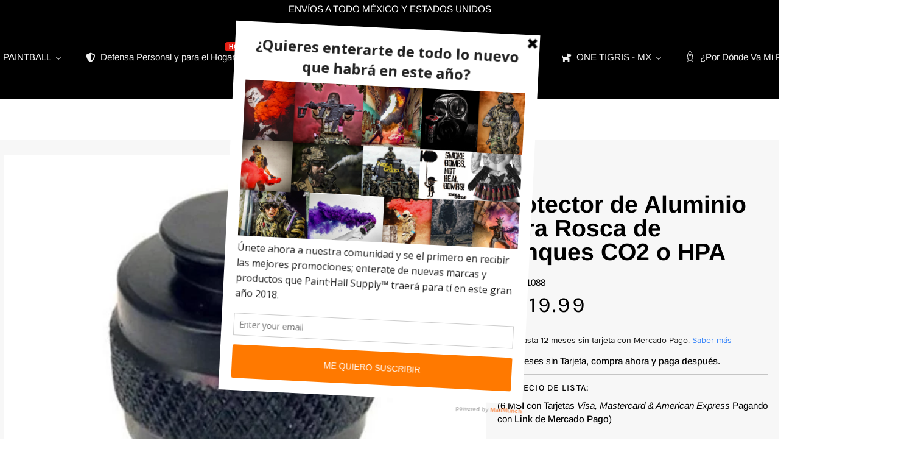

--- FILE ---
content_type: text/html; charset=utf-8
request_url: https://phsupply.com.mx/products/protector-de-aluminio-para-rosca-de-tanques-co2-o-hpa
body_size: 81664
content:
<!doctype html>




<html class="no-js" lang="es" ><head>
  <meta charset="utf-8">
  <meta http-equiv="X-UA-Compatible" content="IE=edge,chrome=1">
  <meta name="viewport" content="width=device-width,initial-scale=1,viewport-fit=cover">
  <meta name="theme-color" content="#18664e"><link rel="canonical" href="https://phsupply.com.mx/products/protector-de-aluminio-para-rosca-de-tanques-co2-o-hpa"><!-- ======================= Pipeline Theme V7.0.2 ========================= -->

  <!-- Preloading ================================================================== -->

  <link rel="preconnect" href="https://cdn.shopify.com" crossorigin>
  <link rel="dns-prefetch" href="https://cdn.shopify.com">
  <link rel="preconnect" href="https://fonts.shopify.com" crossorigin>
  <link rel="dns-prefetch" href="https://fonts.shopifycdn.com">
  <link rel="preconnect" href="https://monorail-edge.shopifysvc.com" crossorigin>

  <link rel="preload" href="//phsupply.com.mx/cdn/fonts/arimo/arimo_n4.a7efb558ca22d2002248bbe6f302a98edee38e35.woff2" as="font" type="font/woff2" crossorigin>
  <link rel="preload" href="//phsupply.com.mx/cdn/fonts/arimo/arimo_n7.1d2d0638e6a1228d86beb0e10006e3280ccb2d04.woff2" as="font" type="font/woff2" crossorigin>
  <link rel="preload" href="//phsupply.com.mx/cdn/fonts/karla/karla_n4.40497e07df527e6a50e58fb17ef1950c72f3e32c.woff2" as="font" type="font/woff2" crossorigin>

  <link href="//phsupply.com.mx/cdn/shop/t/15/assets/vendor.js?v=131139509784942254651683650958" as="script" rel="preload">
  <link href="//phsupply.com.mx/cdn/shop/t/15/assets/theme.js?v=21168280266438218141683650958" as="script" rel="preload">
  <link href="//phsupply.com.mx/cdn/shop/t/15/assets/theme.css?v=159605851187024623541683650958" as="script" rel="preload">

  <!-- Title and description ================================================ --><link rel="shortcut icon" href="//phsupply.com.mx/cdn/shop/files/FA645BE5-9E8A-4752-830D-F12EC441EB1E_32x32.png?v=1703281253" type="image/png">
  <title>
    

    Protector de Aluminio para Rosca de Tanques CO2 o HPA
&ndash; PAINT·HALL SUPPLY MX - The Rock Shop México -

  </title><meta name="description" content="Los protectores de aluminio para rosca de la marca Empire - Pure Energy, están diseñados para proteger las roscas o cuerdas de los tanques, tanto de aire comprimido (HPA) como de Co2 CARACTERÍSTICAS:  Aluminio Anodizado. Protege las rocas de ambos tipos de tanques (Co2 y HPA). Sostiene un O-Ring extra de emergencia. Di">
  <!-- /snippets/social-meta-tags.liquid --><meta property="og:site_name" content="PAINT·HALL SUPPLY MX - The Rock Shop México -">
<meta property="og:url" content="https://phsupply.com.mx/products/protector-de-aluminio-para-rosca-de-tanques-co2-o-hpa">
<meta property="og:title" content="Protector de Aluminio para Rosca de Tanques CO2 o HPA">
<meta property="og:type" content="product">
<meta property="og:description" content="Los protectores de aluminio para rosca de la marca Empire - Pure Energy, están diseñados para proteger las roscas o cuerdas de los tanques, tanto de aire comprimido (HPA) como de Co2 CARACTERÍSTICAS:  Aluminio Anodizado. Protege las rocas de ambos tipos de tanques (Co2 y HPA). Sostiene un O-Ring extra de emergencia. Di"><meta property="og:price:amount" content="119.99">
  <meta property="og:price:currency" content="MXN">
      <meta property="og:image" content="http://phsupply.com.mx/cdn/shop/products/AAYY_1_201803141625017970.jpg?v=1585889761">
      <meta property="og:image:secure_url" content="https://phsupply.com.mx/cdn/shop/products/AAYY_1_201803141625017970.jpg?v=1585889761">
      <meta property="og:image:height" content="480">
      <meta property="og:image:width" content="640">
      <meta property="og:image" content="http://phsupply.com.mx/cdn/shop/products/s-l640_93631472-dd26-4157-b478-fc81386f669e.jpg?v=1585889949">
      <meta property="og:image:secure_url" content="https://phsupply.com.mx/cdn/shop/products/s-l640_93631472-dd26-4157-b478-fc81386f669e.jpg?v=1585889949">
      <meta property="og:image:height" content="640">
      <meta property="og:image:width" content="640">
<meta property="twitter:image" content="http://phsupply.com.mx/cdn/shop/products/AAYY_1_201803141625017970_1200x1200.jpg?v=1585889761">

<meta name="twitter:site" content="@">
<meta name="twitter:card" content="summary_large_image">
<meta name="twitter:title" content="Protector de Aluminio para Rosca de Tanques CO2 o HPA">
<meta name="twitter:description" content="Los protectores de aluminio para rosca de la marca Empire - Pure Energy, están diseñados para proteger las roscas o cuerdas de los tanques, tanto de aire comprimido (HPA) como de Co2 CARACTERÍSTICAS:  Aluminio Anodizado. Protege las rocas de ambos tipos de tanques (Co2 y HPA). Sostiene un O-Ring extra de emergencia. Di"><!-- CSS ================================================================== -->

  <link href="//phsupply.com.mx/cdn/shop/t/15/assets/font-settings.css?v=136659735768123544561762372789" rel="stylesheet" type="text/css" media="all" />

  <!-- /snippets/css-variables.liquid -->


<style data-shopify>

:root {
/* ================ Layout Variables ================ */






--LAYOUT-WIDTH: 1450px;
--LAYOUT-GUTTER: 20px;
--LAYOUT-GUTTER-OFFSET: -6px;
--NAV-GUTTER: 6px;
--LAYOUT-OUTER: 6px;

/* ================ Product video ================ */

--COLOR-VIDEO-BG: #eaeaea;


/* ================ Color Variables ================ */

/* === Backgrounds ===*/
--COLOR-BG: #f7f7f7;
--COLOR-BG-ACCENT: #eeeeee;

/* === Text colors ===*/
--COLOR-TEXT-DARK: #000000;
--COLOR-TEXT: #000000;
--COLOR-TEXT-LIGHT: #4a4a4a;

/* === Bright color ===*/
--COLOR-PRIMARY: #f52e2e;
--COLOR-PRIMARY-HOVER: #d60000;
--COLOR-PRIMARY-FADE: rgba(245, 46, 46, 0.05);
--COLOR-PRIMARY-FADE-HOVER: rgba(245, 46, 46, 0.1);--COLOR-PRIMARY-OPPOSITE: #ffffff;

/* === Secondary/link Color ===*/
--COLOR-SECONDARY: #18664e;
--COLOR-SECONDARY-HOVER: #062c20;
--COLOR-SECONDARY-FADE: rgba(24, 102, 78, 0.05);
--COLOR-SECONDARY-FADE-HOVER: rgba(24, 102, 78, 0.1);--COLOR-SECONDARY-OPPOSITE: #ffffff;

/* === Shades of grey ===*/
--COLOR-A5:  rgba(0, 0, 0, 0.05);
--COLOR-A10: rgba(0, 0, 0, 0.1);
--COLOR-A20: rgba(0, 0, 0, 0.2);
--COLOR-A35: rgba(0, 0, 0, 0.35);
--COLOR-A50: rgba(0, 0, 0, 0.5);
--COLOR-A80: rgba(0, 0, 0, 0.8);
--COLOR-A90: rgba(0, 0, 0, 0.9);
--COLOR-A95: rgba(0, 0, 0, 0.95);


/* ================ Inverted Color Variables ================ */

--INVERSE-BG: #151515;
--INVERSE-BG-ACCENT: #000000;

/* === Text colors ===*/
--INVERSE-TEXT-DARK: #ffffff;
--INVERSE-TEXT: #e9e9e9;
--INVERSE-TEXT-LIGHT: #a9a9a9;

/* === Bright color ===*/
--INVERSE-PRIMARY: #28a77f;
--INVERSE-PRIMARY-HOVER: #0f7354;
--INVERSE-PRIMARY-FADE: rgba(40, 167, 127, 0.05);
--INVERSE-PRIMARY-FADE-HOVER: rgba(40, 167, 127, 0.1);--INVERSE-PRIMARY-OPPOSITE: #000000;


/* === Second Color ===*/
--INVERSE-SECONDARY: #78a395;
--INVERSE-SECONDARY-HOVER: #448a74;
--INVERSE-SECONDARY-FADE: rgba(120, 163, 149, 0.05);
--INVERSE-SECONDARY-FADE-HOVER: rgba(120, 163, 149, 0.1);--INVERSE-SECONDARY-OPPOSITE: #000000;


/* === Shades of grey ===*/
--INVERSE-A5:  rgba(233, 233, 233, 0.05);
--INVERSE-A10: rgba(233, 233, 233, 0.1);
--INVERSE-A20: rgba(233, 233, 233, 0.2);
--INVERSE-A35: rgba(233, 233, 233, 0.3);
--INVERSE-A80: rgba(233, 233, 233, 0.8);
--INVERSE-A90: rgba(233, 233, 233, 0.9);
--INVERSE-A95: rgba(233, 233, 233, 0.95);


/* ================ Bright Color Variables ================ */

--BRIGHT-BG: #ffffff;
--BRIGHT-BG-ACCENT: #18f4af;

/* === Text colors ===*/
--BRIGHT-TEXT-DARK: #71ddbb;
--BRIGHT-TEXT: #28a77f;
--BRIGHT-TEXT-LIGHT: #69c1a5;

/* === Bright color ===*/
--BRIGHT-PRIMARY: #18f4af;
--BRIGHT-PRIMARY-HOVER: #00c083;
--BRIGHT-PRIMARY-FADE: rgba(24, 244, 175, 0.05);
--BRIGHT-PRIMARY-FADE-HOVER: rgba(24, 244, 175, 0.1);--BRIGHT-PRIMARY-OPPOSITE: #000000;


/* === Second Color ===*/
--BRIGHT-SECONDARY: #18664e;
--BRIGHT-SECONDARY-HOVER: #062c20;
--BRIGHT-SECONDARY-FADE: rgba(24, 102, 78, 0.05);
--BRIGHT-SECONDARY-FADE-HOVER: rgba(24, 102, 78, 0.1);--BRIGHT-SECONDARY-OPPOSITE: #ffffff;


/* === Shades of grey ===*/
--BRIGHT-A5:  rgba(40, 167, 127, 0.05);
--BRIGHT-A10: rgba(40, 167, 127, 0.1);
--BRIGHT-A20: rgba(40, 167, 127, 0.2);
--BRIGHT-A35: rgba(40, 167, 127, 0.3);
--BRIGHT-A80: rgba(40, 167, 127, 0.8);
--BRIGHT-A90: rgba(40, 167, 127, 0.9);
--BRIGHT-A95: rgba(40, 167, 127, 0.95);


/* === Account Bar ===*/
--COLOR-ANNOUNCEMENT-BG: #000000;
--COLOR-ANNOUNCEMENT-TEXT: #ffffff;

/* === Nav and dropdown link background ===*/
--COLOR-NAV: #000000;
--COLOR-NAV-TEXT: #f1f1f1;
--COLOR-NAV-TEXT-DARK: #cec7c7;
--COLOR-NAV-TEXT-LIGHT: #a9a9a9;
--COLOR-NAV-BORDER: #282828;
--COLOR-NAV-A10: rgba(241, 241, 241, 0.1);
--COLOR-NAV-A50: rgba(241, 241, 241, 0.5);
--COLOR-HIGHLIGHT-LINK: #ff0000;

/* === Site Footer ===*/
--COLOR-FOOTER-BG: #040404;
--COLOR-FOOTER-TEXT: #fdfdfd;
--COLOR-FOOTER-A5: rgba(253, 253, 253, 0.05);
--COLOR-FOOTER-A15: rgba(253, 253, 253, 0.15);
--COLOR-FOOTER-A90: rgba(253, 253, 253, 0.9);

/* === Sub-Footer ===*/
--COLOR-SUB-FOOTER-BG: #060606;
--COLOR-SUB-FOOTER-TEXT: #656565;
--COLOR-SUB-FOOTER-A5: rgba(101, 101, 101, 0.05);
--COLOR-SUB-FOOTER-A15: rgba(101, 101, 101, 0.15);
--COLOR-SUB-FOOTER-A90: rgba(101, 101, 101, 0.9);

/* === Products ===*/
--PRODUCT-GRID-ASPECT-RATIO: 100%;

/* === Product badges ===*/
--COLOR-BADGE: #ffffff;
--COLOR-BADGE-TEXT: #000000;
--COLOR-BADGE-TEXT-DARK: #000000;
--COLOR-BADGE-TEXT-HOVER: #262626;
--COLOR-BADGE-HAIRLINE: #f2f2f2;

/* === Product item slider ===*/--COLOR-PRODUCT-SLIDER: #ffffff;--COLOR-PRODUCT-SLIDER-OPPOSITE: rgba(13, 13, 13, 0.06);/* === disabled form colors ===*/
--COLOR-DISABLED-BG: #dedede;
--COLOR-DISABLED-TEXT: #a1a1a1;

--INVERSE-DISABLED-BG: #2a2a2a;
--INVERSE-DISABLED-TEXT: #5f5f5f;

/* === Button Radius === */
--BUTTON-RADIUS: 0px;


/* ================ Typography ================ */

--FONT-STACK-BODY: Arimo, sans-serif;
--FONT-STYLE-BODY: normal;
--FONT-WEIGHT-BODY: 400;
--FONT-WEIGHT-BODY-BOLD: 500;
--FONT-ADJUST-BODY: 1.05;

  --FONT-BODY-TRANSFORM: none;
  --FONT-BODY-LETTER-SPACING: normal;


--FONT-STACK-HEADING: Arimo, sans-serif;
--FONT-STYLE-HEADING: normal;
--FONT-WEIGHT-HEADING: 700;
--FONT-WEIGHT-HEADING-BOLD: 700;
--FONT-ADJUST-HEADING: 1.0;

  --FONT-HEADING-TRANSFORM: none;
  --FONT-HEADING-LETTER-SPACING: normal;


--FONT-STACK-ACCENT: Karla, sans-serif;
--FONT-STYLE-ACCENT: normal;
--FONT-WEIGHT-ACCENT: 400;
--FONT-WEIGHT-ACCENT-BOLD: 500;
--FONT-ADJUST-ACCENT: 1.1;

  --FONT-ACCENT-TRANSFORM: uppercase;
  --FONT-ACCENT-LETTER-SPACING: 0.09em;

--TYPE-STACK-NAV: Karla, sans-serif;
--TYPE-STYLE-NAV: normal;
--TYPE-ADJUST-NAV: 1.1;
--TYPE-WEIGHT-NAV: 400;

  --FONT-NAV-TRANSFORM: uppercase;
  --FONT-NAV-LETTER-SPACING: 0.09em;

--TYPE-STACK-BUTTON: Karla, sans-serif;
--TYPE-STYLE-BUTTON: normal;
--TYPE-ADJUST-BUTTON: 1.1;
--TYPE-WEIGHT-BUTTON: 500;

  --FONT-BUTTON-TRANSFORM: uppercase;
  --FONT-BUTTON-LETTER-SPACING: 0.09em;

--TYPE-STACK-KICKER: Karla, sans-serif;
--TYPE-STYLE-KICKER: normal;
--TYPE-ADJUST-KICKER: 1.1;
--TYPE-WEIGHT-KICKER: 500;

  --FONT-KICKER-TRANSFORM: uppercase;
  --FONT-KICKER-LETTER-SPACING: 0.09em;


--ICO-SELECT: url('//phsupply.com.mx/cdn/shop/t/15/assets/ico-select.svg?v=130092621200183805851683650978');

/* ================ Photo correction ================ */
--PHOTO-CORRECTION: 100%;



}

:root {
  --font-1: 10.00px;
  --font-2: 11.33px;
  --font-3: 12.00px;
  --font-4: 13.14px;
  --font-5: 15.51px;
  --font-6: 17.49px;
  --font-7: 20.29px;
  --font-8: 23.54px;
  --font-9: 27.30px;
  --font-10: 31.67px;
  --font-11: 36.74px;
  --font-12: 42.62px;
  --font-13: 49.44px;
  --font-14: 57.35px;
  --font-15: 66.52px;
}
@media only screen and (min-width: 480px) and (max-width: 1099px) {
  :root {
    --font-1: 10.00px;
    --font-2: 11.50px;
    --font-3: 12.33px;
    --font-4: 13.70px;
    --font-5: 16.00px;
    --font-6: 17.95px;
    --font-7: 21.09px;
    --font-8: 24.78px;
    --font-9: 29.12px;
    --font-10: 34.21px;
    --font-11: 40.20px;
    --font-12: 47.23px;
    --font-13: 55.50px;
    --font-14: 65.21px;
    --font-15: 76.62px;
  }
}
@media only screen and (min-width: 1100px) {
  :root {
    --font-1: 10.00px;
    --font-2: 11.50px;
    --font-3: 12.75px;
    --font-4: 14.53px;
    --font-5: 17.69px;
    --font-6: 21.58px;
    --font-7: 26.33px;
    --font-8: 32.12px;
    --font-9: 39.19px;
    --font-10: 47.81px;
    --font-11: 58.33px;
    --font-12: 71.16px;
    --font-13: 86.82px;
    --font-14: 105.92px;
    --font-15: 129.22px;
  }
}

</style>


  <link href="//phsupply.com.mx/cdn/shop/t/15/assets/theme.css?v=159605851187024623541683650958" rel="stylesheet" type="text/css" media="all" />

  <script>
    document.documentElement.className = document.documentElement.className.replace('no-js', 'js');

    
      document.documentElement.classList.add('aos-initialized');let root = '/';
    if (root[root.length - 1] !== '/') {
      root = `${root}/`;
    }
    var theme = {
      routes: {
        root_url: root,
        cart: '/cart',
        cart_add_url: '/cart/add',
        product_recommendations_url: '/recommendations/products',
        account_addresses_url: '/account/addresses',
        predictive_search_url: '/search/suggest'
      },
      state: {
        cartOpen: null,
      },
      sizes: {
        small: 480,
        medium: 768,
        large: 1100,
        widescreen: 1400
      },
      assets: {
        photoswipe: '//phsupply.com.mx/cdn/shop/t/15/assets/photoswipe.js?v=162613001030112971491683650957',
        smoothscroll: '//phsupply.com.mx/cdn/shop/t/15/assets/smoothscroll.js?v=37906625415260927261683650957',
        swatches: '//phsupply.com.mx/cdn/shop/t/15/assets/swatches.json?v=154940297821828866241683650957',
        noImage: '//phsupply.com.mx/cdn/shopifycloud/storefront/assets/no-image-2048-a2addb12.gif',
        base: '//phsupply.com.mx/cdn/shop/t/15/assets/'
      },
      strings: {
        swatchesKey: "Color",
        addToCart: "Agregar al carrito",
        estimateShipping: "Métodos de Envío Disponibles (Fecha Estimada de Entrega)",
        noShippingAvailable: "No enviamos a este destino.",
        free: "GRATIS",
        from: "Desde",
        preOrder: "PRE-ORDENAR",
        soldOut: "Agotado",
        sale: "Oferta",
        subscription: "Suscripción",
        unavailable: "No disponible",
        unitPrice: "Precio unitario",
        unitPriceSeparator: "por",
        stockout: "Artículos disponible en el carrito solamente. ",
        products: "Productos",
        pages: "Páginas",
        collections: "Colecciones",
        resultsFor: "Resultados para",
        noResultsFor: "Ningún resultado para",
        articles: "Artículos",
        successMessage: "Link copiado al portapapeles",
      },
      settings: {
        badge_sale_type: "percentage",
        animate_hover: true,
        animate_scroll: true,
        show_locale_desktop: null,
        show_locale_mobile: null,
        show_currency_desktop: null,
        show_currency_mobile: null,
        currency_select_type: "country",
        currency_code_enable: false,
        cycle_images_hover_delay: 1.5
      },
      info: {
        name: 'pipeline'
      },
      version: '7.0.2',
      moneyFormat: "$ {{amount}}",
      shopCurrency: "MXN",
      currencyCode: "MXN"
    }
    let windowInnerHeight = window.innerHeight;
    document.documentElement.style.setProperty('--full-screen', `${windowInnerHeight}px`);
    document.documentElement.style.setProperty('--three-quarters', `${windowInnerHeight * 0.75}px`);
    document.documentElement.style.setProperty('--two-thirds', `${windowInnerHeight * 0.66}px`);
    document.documentElement.style.setProperty('--one-half', `${windowInnerHeight * 0.5}px`);
    document.documentElement.style.setProperty('--one-third', `${windowInnerHeight * 0.33}px`);
    document.documentElement.style.setProperty('--one-fifth', `${windowInnerHeight * 0.2}px`);

    window.isRTL = document.documentElement.getAttribute('dir') === 'rtl';
  </script><!-- Theme Javascript ============================================================== -->
  <script src="//phsupply.com.mx/cdn/shop/t/15/assets/vendor.js?v=131139509784942254651683650958" defer="defer"></script>
  <script src="//phsupply.com.mx/cdn/shop/t/15/assets/theme.js?v=21168280266438218141683650958" defer="defer"></script>

  <script>
    (function () {
      function onPageShowEvents() {
        if ('requestIdleCallback' in window) {
          requestIdleCallback(initCartEvent, { timeout: 500 })
        } else {
          initCartEvent()
        }
        function initCartEvent(){
          window.fetch(window.theme.routes.cart + '.js')
          .then((response) => {
            if(!response.ok){
              throw {status: response.statusText};
            }
            return response.json();
          })
          .then((response) => {
            document.dispatchEvent(new CustomEvent('theme:cart:change', {
              detail: {
                cart: response,
              },
              bubbles: true,
            }));
            return response;
          })
          .catch((e) => {
            console.error(e);
          });
        }
      };
      window.onpageshow = onPageShowEvents;
    })();
  </script>

  <script type="text/javascript">
    if (window.MSInputMethodContext && document.documentMode) {
      var scripts = document.getElementsByTagName('script')[0];
      var polyfill = document.createElement("script");
      polyfill.defer = true;
      polyfill.src = "//phsupply.com.mx/cdn/shop/t/15/assets/ie11.js?v=144489047535103983231683650957";

      scripts.parentNode.insertBefore(polyfill, scripts);
    }
  </script>

  <!-- Shopify app scripts =========================================================== -->
  <script>window.performance && window.performance.mark && window.performance.mark('shopify.content_for_header.start');</script><meta id="shopify-digital-wallet" name="shopify-digital-wallet" content="/18048851/digital_wallets/dialog">
<meta name="shopify-checkout-api-token" content="91ffe4a1942e91f9d6ed9e1f54b55c23">
<meta id="in-context-paypal-metadata" data-shop-id="18048851" data-venmo-supported="false" data-environment="production" data-locale="es_ES" data-paypal-v4="true" data-currency="MXN">
<link rel="alternate" type="application/json+oembed" href="https://phsupply.com.mx/products/protector-de-aluminio-para-rosca-de-tanques-co2-o-hpa.oembed">
<script async="async" src="/checkouts/internal/preloads.js?locale=es-MX"></script>
<script id="shopify-features" type="application/json">{"accessToken":"91ffe4a1942e91f9d6ed9e1f54b55c23","betas":["rich-media-storefront-analytics"],"domain":"phsupply.com.mx","predictiveSearch":true,"shopId":18048851,"locale":"es"}</script>
<script>var Shopify = Shopify || {};
Shopify.shop = "ph-supply.myshopify.com";
Shopify.locale = "es";
Shopify.currency = {"active":"MXN","rate":"1.0"};
Shopify.country = "MX";
Shopify.theme = {"name":"Pipeline","id":123877916757,"schema_name":"Pipeline","schema_version":"7.0.2","theme_store_id":739,"role":"main"};
Shopify.theme.handle = "null";
Shopify.theme.style = {"id":null,"handle":null};
Shopify.cdnHost = "phsupply.com.mx/cdn";
Shopify.routes = Shopify.routes || {};
Shopify.routes.root = "/";</script>
<script type="module">!function(o){(o.Shopify=o.Shopify||{}).modules=!0}(window);</script>
<script>!function(o){function n(){var o=[];function n(){o.push(Array.prototype.slice.apply(arguments))}return n.q=o,n}var t=o.Shopify=o.Shopify||{};t.loadFeatures=n(),t.autoloadFeatures=n()}(window);</script>
<script id="shop-js-analytics" type="application/json">{"pageType":"product"}</script>
<script defer="defer" async type="module" src="//phsupply.com.mx/cdn/shopifycloud/shop-js/modules/v2/client.init-shop-cart-sync_BFpxDrjM.es.esm.js"></script>
<script defer="defer" async type="module" src="//phsupply.com.mx/cdn/shopifycloud/shop-js/modules/v2/chunk.common_CnP21gUX.esm.js"></script>
<script defer="defer" async type="module" src="//phsupply.com.mx/cdn/shopifycloud/shop-js/modules/v2/chunk.modal_D61HrJrg.esm.js"></script>
<script type="module">
  await import("//phsupply.com.mx/cdn/shopifycloud/shop-js/modules/v2/client.init-shop-cart-sync_BFpxDrjM.es.esm.js");
await import("//phsupply.com.mx/cdn/shopifycloud/shop-js/modules/v2/chunk.common_CnP21gUX.esm.js");
await import("//phsupply.com.mx/cdn/shopifycloud/shop-js/modules/v2/chunk.modal_D61HrJrg.esm.js");

  window.Shopify.SignInWithShop?.initShopCartSync?.({"fedCMEnabled":true,"windoidEnabled":true});

</script>
<script>(function() {
  var isLoaded = false;
  function asyncLoad() {
    if (isLoaded) return;
    isLoaded = true;
    var urls = ["https:\/\/a.mailmunch.co\/widgets\/site-445415-d526b6b5f470c27b7250f64bb6415bce3d106c19.js?shop=ph-supply.myshopify.com","https:\/\/swymv3free-01.azureedge.net\/code\/swym-shopify.js?shop=ph-supply.myshopify.com","https:\/\/embed.tawk.to\/widget-script\/6365454eb0d6371309cd57f5\/1gh1pdeqn.js?shop=ph-supply.myshopify.com","https:\/\/chimpstatic.com\/mcjs-connected\/js\/users\/67dd7a34d03959546543f0bc2\/f49c584082992a2acbff0c52f.js?shop=ph-supply.myshopify.com","https:\/\/trust.conversionbear.com\/script?app=trust_badge\u0026shop=ph-supply.myshopify.com","https:\/\/wholesale.good-apps.co\/storage\/js\/goodpa_wholesale-ph-supply.myshopify.com.js?ver=121\u0026shop=ph-supply.myshopify.com"];
    for (var i = 0; i < urls.length; i++) {
      var s = document.createElement('script');
      s.type = 'text/javascript';
      s.async = true;
      s.src = urls[i];
      var x = document.getElementsByTagName('script')[0];
      x.parentNode.insertBefore(s, x);
    }
  };
  if(window.attachEvent) {
    window.attachEvent('onload', asyncLoad);
  } else {
    window.addEventListener('load', asyncLoad, false);
  }
})();</script>
<script id="__st">var __st={"a":18048851,"offset":-21600,"reqid":"c3c4950d-e9eb-4146-b587-b1c0418dad8e-1769912506","pageurl":"phsupply.com.mx\/products\/protector-de-aluminio-para-rosca-de-tanques-co2-o-hpa","u":"32546301de3a","p":"product","rtyp":"product","rid":4585873014869};</script>
<script>window.ShopifyPaypalV4VisibilityTracking = true;</script>
<script id="captcha-bootstrap">!function(){'use strict';const t='contact',e='account',n='new_comment',o=[[t,t],['blogs',n],['comments',n],[t,'customer']],c=[[e,'customer_login'],[e,'guest_login'],[e,'recover_customer_password'],[e,'create_customer']],r=t=>t.map((([t,e])=>`form[action*='/${t}']:not([data-nocaptcha='true']) input[name='form_type'][value='${e}']`)).join(','),a=t=>()=>t?[...document.querySelectorAll(t)].map((t=>t.form)):[];function s(){const t=[...o],e=r(t);return a(e)}const i='password',u='form_key',d=['recaptcha-v3-token','g-recaptcha-response','h-captcha-response',i],f=()=>{try{return window.sessionStorage}catch{return}},m='__shopify_v',_=t=>t.elements[u];function p(t,e,n=!1){try{const o=window.sessionStorage,c=JSON.parse(o.getItem(e)),{data:r}=function(t){const{data:e,action:n}=t;return t[m]||n?{data:e,action:n}:{data:t,action:n}}(c);for(const[e,n]of Object.entries(r))t.elements[e]&&(t.elements[e].value=n);n&&o.removeItem(e)}catch(o){console.error('form repopulation failed',{error:o})}}const l='form_type',E='cptcha';function T(t){t.dataset[E]=!0}const w=window,h=w.document,L='Shopify',v='ce_forms',y='captcha';let A=!1;((t,e)=>{const n=(g='f06e6c50-85a8-45c8-87d0-21a2b65856fe',I='https://cdn.shopify.com/shopifycloud/storefront-forms-hcaptcha/ce_storefront_forms_captcha_hcaptcha.v1.5.2.iife.js',D={infoText:'Protegido por hCaptcha',privacyText:'Privacidad',termsText:'Términos'},(t,e,n)=>{const o=w[L][v],c=o.bindForm;if(c)return c(t,g,e,D).then(n);var r;o.q.push([[t,g,e,D],n]),r=I,A||(h.body.append(Object.assign(h.createElement('script'),{id:'captcha-provider',async:!0,src:r})),A=!0)});var g,I,D;w[L]=w[L]||{},w[L][v]=w[L][v]||{},w[L][v].q=[],w[L][y]=w[L][y]||{},w[L][y].protect=function(t,e){n(t,void 0,e),T(t)},Object.freeze(w[L][y]),function(t,e,n,w,h,L){const[v,y,A,g]=function(t,e,n){const i=e?o:[],u=t?c:[],d=[...i,...u],f=r(d),m=r(i),_=r(d.filter((([t,e])=>n.includes(e))));return[a(f),a(m),a(_),s()]}(w,h,L),I=t=>{const e=t.target;return e instanceof HTMLFormElement?e:e&&e.form},D=t=>v().includes(t);t.addEventListener('submit',(t=>{const e=I(t);if(!e)return;const n=D(e)&&!e.dataset.hcaptchaBound&&!e.dataset.recaptchaBound,o=_(e),c=g().includes(e)&&(!o||!o.value);(n||c)&&t.preventDefault(),c&&!n&&(function(t){try{if(!f())return;!function(t){const e=f();if(!e)return;const n=_(t);if(!n)return;const o=n.value;o&&e.removeItem(o)}(t);const e=Array.from(Array(32),(()=>Math.random().toString(36)[2])).join('');!function(t,e){_(t)||t.append(Object.assign(document.createElement('input'),{type:'hidden',name:u})),t.elements[u].value=e}(t,e),function(t,e){const n=f();if(!n)return;const o=[...t.querySelectorAll(`input[type='${i}']`)].map((({name:t})=>t)),c=[...d,...o],r={};for(const[a,s]of new FormData(t).entries())c.includes(a)||(r[a]=s);n.setItem(e,JSON.stringify({[m]:1,action:t.action,data:r}))}(t,e)}catch(e){console.error('failed to persist form',e)}}(e),e.submit())}));const S=(t,e)=>{t&&!t.dataset[E]&&(n(t,e.some((e=>e===t))),T(t))};for(const o of['focusin','change'])t.addEventListener(o,(t=>{const e=I(t);D(e)&&S(e,y())}));const B=e.get('form_key'),M=e.get(l),P=B&&M;t.addEventListener('DOMContentLoaded',(()=>{const t=y();if(P)for(const e of t)e.elements[l].value===M&&p(e,B);[...new Set([...A(),...v().filter((t=>'true'===t.dataset.shopifyCaptcha))])].forEach((e=>S(e,t)))}))}(h,new URLSearchParams(w.location.search),n,t,e,['guest_login'])})(!0,!0)}();</script>
<script integrity="sha256-4kQ18oKyAcykRKYeNunJcIwy7WH5gtpwJnB7kiuLZ1E=" data-source-attribution="shopify.loadfeatures" defer="defer" src="//phsupply.com.mx/cdn/shopifycloud/storefront/assets/storefront/load_feature-a0a9edcb.js" crossorigin="anonymous"></script>
<script data-source-attribution="shopify.dynamic_checkout.dynamic.init">var Shopify=Shopify||{};Shopify.PaymentButton=Shopify.PaymentButton||{isStorefrontPortableWallets:!0,init:function(){window.Shopify.PaymentButton.init=function(){};var t=document.createElement("script");t.src="https://phsupply.com.mx/cdn/shopifycloud/portable-wallets/latest/portable-wallets.es.js",t.type="module",document.head.appendChild(t)}};
</script>
<script data-source-attribution="shopify.dynamic_checkout.buyer_consent">
  function portableWalletsHideBuyerConsent(e){var t=document.getElementById("shopify-buyer-consent"),n=document.getElementById("shopify-subscription-policy-button");t&&n&&(t.classList.add("hidden"),t.setAttribute("aria-hidden","true"),n.removeEventListener("click",e))}function portableWalletsShowBuyerConsent(e){var t=document.getElementById("shopify-buyer-consent"),n=document.getElementById("shopify-subscription-policy-button");t&&n&&(t.classList.remove("hidden"),t.removeAttribute("aria-hidden"),n.addEventListener("click",e))}window.Shopify?.PaymentButton&&(window.Shopify.PaymentButton.hideBuyerConsent=portableWalletsHideBuyerConsent,window.Shopify.PaymentButton.showBuyerConsent=portableWalletsShowBuyerConsent);
</script>
<script>
  function portableWalletsCleanup(e){e&&e.src&&console.error("Failed to load portable wallets script "+e.src);var t=document.querySelectorAll("shopify-accelerated-checkout .shopify-payment-button__skeleton, shopify-accelerated-checkout-cart .wallet-cart-button__skeleton"),e=document.getElementById("shopify-buyer-consent");for(let e=0;e<t.length;e++)t[e].remove();e&&e.remove()}function portableWalletsNotLoadedAsModule(e){e instanceof ErrorEvent&&"string"==typeof e.message&&e.message.includes("import.meta")&&"string"==typeof e.filename&&e.filename.includes("portable-wallets")&&(window.removeEventListener("error",portableWalletsNotLoadedAsModule),window.Shopify.PaymentButton.failedToLoad=e,"loading"===document.readyState?document.addEventListener("DOMContentLoaded",window.Shopify.PaymentButton.init):window.Shopify.PaymentButton.init())}window.addEventListener("error",portableWalletsNotLoadedAsModule);
</script>

<script type="module" src="https://phsupply.com.mx/cdn/shopifycloud/portable-wallets/latest/portable-wallets.es.js" onError="portableWalletsCleanup(this)" crossorigin="anonymous"></script>
<script nomodule>
  document.addEventListener("DOMContentLoaded", portableWalletsCleanup);
</script>

<link id="shopify-accelerated-checkout-styles" rel="stylesheet" media="screen" href="https://phsupply.com.mx/cdn/shopifycloud/portable-wallets/latest/accelerated-checkout-backwards-compat.css" crossorigin="anonymous">
<style id="shopify-accelerated-checkout-cart">
        #shopify-buyer-consent {
  margin-top: 1em;
  display: inline-block;
  width: 100%;
}

#shopify-buyer-consent.hidden {
  display: none;
}

#shopify-subscription-policy-button {
  background: none;
  border: none;
  padding: 0;
  text-decoration: underline;
  font-size: inherit;
  cursor: pointer;
}

#shopify-subscription-policy-button::before {
  box-shadow: none;
}

      </style>

<script>window.performance && window.performance.mark && window.performance.mark('shopify.content_for_header.end');</script>
<!-- BEGIN app block: shopify://apps/sami-product-labels/blocks/app-embed-block/b9b44663-5d51-4be1-8104-faedd68da8c5 --><script type="text/javascript">
  window.Samita = window.Samita || {};
  Samita.ProductLabels = Samita.ProductLabels || {};
  Samita.ProductLabels.locale  = {"shop_locale":{"locale":"es","enabled":true,"primary":true,"published":true}};
  Samita.ProductLabels.page = {title : document.title.replaceAll('"', "'"), href : window.location.href, type: "product", page_id: ""};
  Samita.ProductLabels.dataShop = Samita.ProductLabels.dataShop || {};Samita.ProductLabels.dataShop = {"install":1,"configuration":{"money_format":"$ {{amount}}"},"pricing":{"plan":"FREE","features":{"chose_product_form_collections_tag":false,"design_custom_unlimited_position":false,"design_countdown_timer_label_badge":false,"design_text_hover_label_badge":false,"label_display_product_page_first_image":false,"choose_product_variants":false,"choose_country_restriction":false,"conditions_specific_products":20,"conditions_include_exclude_product_tag":false,"conditions_inventory_status":false,"conditions_sale_products":false,"conditions_customer_tag":false,"conditions_products_created_published":false,"conditions_set_visibility_date_time":false,"conditions_work_with_metafields":false,"images_samples":{"collections":["free_labels","custom","suggestions_for_you","all"]},"badges_labels_conditions":{"fields":["ALL","PRODUCTS"]}}},"settings":{"notUseSearchFileApp":false,"general":{"maximum_condition":"3"},"watermark":true,"translations":{"default":{"Days":"d","Hours":"h","Minutes":"m","Seconds":"s"}}},"url":"ph-supply.myshopify.com","base_app_url":"https://label.samita.io/","app_url":"https://d3g7uyxz2n998u.cloudfront.net/","storefront_access_token":"097c39d9471f5184c755285d45e282d4"};Samita.ProductLabels.dataShop.configuration.money_format = "$ {{amount}}";if (typeof Shopify!= "undefined" && Shopify?.theme?.role != "main") {Samita.ProductLabels.dataShop.settings.notUseSearchFileApp = false;}
  Samita.ProductLabels.theme_id =null;
  Samita.ProductLabels.products = Samita.ProductLabels.products || [];Samita.ProductLabels.product ={"id":4585873014869,"title":"Protector de Aluminio para Rosca de Tanques CO2 o HPA","handle":"protector-de-aluminio-para-rosca-de-tanques-co2-o-hpa","description":"Los protectores de aluminio para rosca de la marca Empire - Pure Energy, están diseñados para proteger las roscas o cuerdas de los tanques, tanto de aire comprimido (HPA) como de Co2 \u003cbr\u003e\u003cbr\u003e\u003cstrong\u003eCARACTERÍSTICAS: \u003cbr\u003e\u003cbr\u003e\u003c\/strong\u003e\n\u003cul\u003e\n\u003cli\u003eAluminio Anodizado.\u003c\/li\u003e\n\u003cli\u003eProtege las rocas de ambos tipos de tanques (Co2 y HPA).\u003c\/li\u003e\n\u003cli\u003eSostiene un O-Ring extra de emergencia.\u003c\/li\u003e\n\u003cli\u003eDisponible en colores negro y plata.\u003c\/li\u003e\n\u003c\/ul\u003e","published_at":"2020-04-02T22:24:26-06:00","created_at":"2020-04-02T22:55:36-06:00","vendor":"Empire","type":"Accesorios Tanque","tags":["Aire Comprimido","Aluminio","CO2","HPA","Protector","Protector de Rosca","Pure Energy","Tanque","Thread"],"price":11999,"price_min":11999,"price_max":11999,"available":false,"price_varies":false,"compare_at_price":null,"compare_at_price_min":0,"compare_at_price_max":0,"compare_at_price_varies":false,"variants":[{"id":31975887274069,"title":"Black","option1":"Black","option2":null,"option3":null,"sku":"41088","requires_shipping":true,"taxable":false,"featured_image":{"id":14477671333973,"product_id":4585873014869,"position":1,"created_at":"2020-04-02T22:56:01-06:00","updated_at":"2020-04-02T22:56:01-06:00","alt":null,"width":640,"height":480,"src":"\/\/phsupply.com.mx\/cdn\/shop\/products\/AAYY_1_201803141625017970.jpg?v=1585889761","variant_ids":[31975887274069]},"available":false,"name":"Protector de Aluminio para Rosca de Tanques CO2 o HPA - Black","public_title":"Black","options":["Black"],"price":11999,"weight":100,"compare_at_price":null,"inventory_quantity":0,"inventory_management":"shopify","inventory_policy":"deny","barcode":"","featured_media":{"alt":null,"id":6650762035285,"position":1,"preview_image":{"aspect_ratio":1.333,"height":480,"width":640,"src":"\/\/phsupply.com.mx\/cdn\/shop\/products\/AAYY_1_201803141625017970.jpg?v=1585889761"}},"requires_selling_plan":false,"selling_plan_allocations":[]},{"id":31975887306837,"title":"Silver","option1":"Silver","option2":null,"option3":null,"sku":"41095","requires_shipping":true,"taxable":false,"featured_image":{"id":14477681262677,"product_id":4585873014869,"position":2,"created_at":"2020-04-02T22:59:09-06:00","updated_at":"2020-04-02T22:59:09-06:00","alt":null,"width":640,"height":640,"src":"\/\/phsupply.com.mx\/cdn\/shop\/products\/s-l640_93631472-dd26-4157-b478-fc81386f669e.jpg?v=1585889949","variant_ids":[31975887306837]},"available":false,"name":"Protector de Aluminio para Rosca de Tanques CO2 o HPA - Silver","public_title":"Silver","options":["Silver"],"price":11999,"weight":100,"compare_at_price":null,"inventory_quantity":0,"inventory_management":"shopify","inventory_policy":"deny","barcode":"","featured_media":{"alt":null,"id":6650771963989,"position":2,"preview_image":{"aspect_ratio":1.0,"height":640,"width":640,"src":"\/\/phsupply.com.mx\/cdn\/shop\/products\/s-l640_93631472-dd26-4157-b478-fc81386f669e.jpg?v=1585889949"}},"requires_selling_plan":false,"selling_plan_allocations":[]}],"images":["\/\/phsupply.com.mx\/cdn\/shop\/products\/AAYY_1_201803141625017970.jpg?v=1585889761","\/\/phsupply.com.mx\/cdn\/shop\/products\/s-l640_93631472-dd26-4157-b478-fc81386f669e.jpg?v=1585889949"],"featured_image":"\/\/phsupply.com.mx\/cdn\/shop\/products\/AAYY_1_201803141625017970.jpg?v=1585889761","options":["Color"],"media":[{"alt":null,"id":6650762035285,"position":1,"preview_image":{"aspect_ratio":1.333,"height":480,"width":640,"src":"\/\/phsupply.com.mx\/cdn\/shop\/products\/AAYY_1_201803141625017970.jpg?v=1585889761"},"aspect_ratio":1.333,"height":480,"media_type":"image","src":"\/\/phsupply.com.mx\/cdn\/shop\/products\/AAYY_1_201803141625017970.jpg?v=1585889761","width":640},{"alt":null,"id":6650771963989,"position":2,"preview_image":{"aspect_ratio":1.0,"height":640,"width":640,"src":"\/\/phsupply.com.mx\/cdn\/shop\/products\/s-l640_93631472-dd26-4157-b478-fc81386f669e.jpg?v=1585889949"},"aspect_ratio":1.0,"height":640,"media_type":"image","src":"\/\/phsupply.com.mx\/cdn\/shop\/products\/s-l640_93631472-dd26-4157-b478-fc81386f669e.jpg?v=1585889949","width":640}],"requires_selling_plan":false,"selling_plan_groups":[],"content":"Los protectores de aluminio para rosca de la marca Empire - Pure Energy, están diseñados para proteger las roscas o cuerdas de los tanques, tanto de aire comprimido (HPA) como de Co2 \u003cbr\u003e\u003cbr\u003e\u003cstrong\u003eCARACTERÍSTICAS: \u003cbr\u003e\u003cbr\u003e\u003c\/strong\u003e\n\u003cul\u003e\n\u003cli\u003eAluminio Anodizado.\u003c\/li\u003e\n\u003cli\u003eProtege las rocas de ambos tipos de tanques (Co2 y HPA).\u003c\/li\u003e\n\u003cli\u003eSostiene un O-Ring extra de emergencia.\u003c\/li\u003e\n\u003cli\u003eDisponible en colores negro y plata.\u003c\/li\u003e\n\u003c\/ul\u003e"};
    Samita.ProductLabels.product.collections =[429951571,429951635,431060243,431060307];
    Samita.ProductLabels.product.metafields = {};
    Samita.ProductLabels.product.variants = [{
          "id":31975887274069,
          "title":"Black",
          "name":null,
          "compare_at_price":null,
          "price":11999,
          "available":false,
          "weight":100,
          "sku":"41088",
          "inventory_quantity":0,
          "metafields":{}
        },{
          "id":31975887306837,
          "title":"Silver",
          "name":null,
          "compare_at_price":null,
          "price":11999,
          "available":false,
          "weight":100,
          "sku":"41095",
          "inventory_quantity":0,
          "metafields":{}
        }];if (typeof Shopify!= "undefined" && Shopify?.theme?.id == 123877916757) {Samita.ProductLabels.themeInfo = {"id":123877916757,"name":"Pipeline","role":"main","theme_store_id":739,"theme_name":"Pipeline","theme_version":"7.0.2"};}if (typeof Shopify!= "undefined" && Shopify?.theme?.id == 169626055) {Samita.ProductLabels.themeInfo = {"id":169626055,"name":"Venture","role":"unpublished","theme_store_id":775,"theme_name":"Venture","theme_version":"2.0.4"};}if (typeof Shopify!= "undefined" && Shopify?.theme?.id == 123877916757) {Samita.ProductLabels.theme = {"selectors":{"product":{"elementSelectors":[".product-page",".Product",".product-detail",".product-page-container","#ProductSection-product-template","#shopify-section-product-template",".product:not(.featured-product,.slick-slide)",".product-main",".grid:not(.product-grid,.sf-grid,.featured-product)",".grid.product-single","#__pf",".gfqv-product-wrapper",".ga-product",".t4s-container",".gCartItem, .flexRow.noGutter, .cart__row, .line-item, .cart-item, .cart-row, .CartItem, .cart-line-item, .cart-table tbody tr, .container-indent table tbody tr"],"elementNotSelectors":[".mini-cart__recommendations-list"],"notShowCustomBlocks":".variant-swatch__item,.swatch-element,.fera-productReviews-review,share-button,.hdt-variant-picker,.col-story-block,.lightly-spaced-row","link":"[samitaPL-product-link], h3[data-href*=\"/products/\"], div[data-href*=\"/products/\"], a[data-href*=\"/products/\"], a.product-block__link[href*=\"/products/\"], a.indiv-product__link[href*=\"/products/\"], a.thumbnail__link[href*=\"/products/\"], a.product-item__link[href*=\"/products/\"], a.product-card__link[href*=\"/products/\"], a.product-card-link[href*=\"/products/\"], a.product-block__image__link[href*=\"/products/\"], a.stretched-link[href*=\"/products/\"], a.grid-product__link[href*=\"/products/\"], a.product-grid-item--link[href*=\"/products/\"], a.product-link[href*=\"/products/\"], a.product__link[href*=\"/products/\"], a.full-unstyled-link[href*=\"/products/\"], a.grid-item__link[href*=\"/products/\"], a.grid-product__link[href*=\"/products/\"], a[data-product-page-link][href*=\"/products/\"], a[href*=\"/products/\"]:not(.logo-bar__link,.ButtonGroup__Item.Button,.menu-promotion__link,.site-nav__link,.mobile-nav__link,.hero__sidebyside-image-link,.announcement-link,.breadcrumbs-list__link,.single-level-link,.d-none,.icon-twitter,.icon-facebook,.icon-pinterest,#btn,.list-menu__item.link.link--tex,.btnProductQuickview,.index-banner-slides-each,.global-banner-switch,.sub-nav-item-link,.announcement-bar__link,.Carousel__Cell,.Heading,.facebook,.twitter,.pinterest,.loyalty-redeem-product-title,.breadcrumbs__link,.btn-slide,.h2m-menu-item-inner--sub,.glink,.announcement-bar__link,.ts-link,.hero__slide-link)","signal":"[data-product-handle], [data-product-id]","notSignal":":not([data-section-id=\"product-recommendations\"],[data-section-type=\"product-recommendations\"],#product-area,#looxReviews)","priceSelectors":[".product-price",".product__grid__price",".theme-money",".product__price__main","#ProductPrice",".product-price",".product__price—reg","#productPrice-product-template",".product__current-price",".product-thumb-caption-price-current",".product-item-caption-price-current",".grid-product__price,.product__price","span.price","span.product-price",".productitem--price",".product-pricing","div.price","span.money",".product-item__price",".product-list-item-price","p.price",".product-meta__prices","div.product-price","span#price",".price.money","h3.price","a.price",".price-area",".product-item-price",".pricearea",".collectionGrid .collectionBlock-info > p","#ComparePrice",".product--price-wrapper",".product-page--price-wrapper",".color--shop-accent.font-size--s.t--meta.f--main",".ComparePrice",".ProductPrice",".prodThumb .title span:last-child",".price",".product-single__price-product-template",".product-info-price",".price-money",".prod-price","#price-field",".product-grid--price",".prices,.pricing","#product-price",".money-styling",".compare-at-price",".product-item--price",".card__price",".product-card__price",".product-price__price",".product-item__price-wrapper",".product-single__price",".grid-product__price-wrap","a.grid-link p.grid-link__meta",".product__prices","#comparePrice-product-template","dl[class*=\"price\"]","div[class*=\"price\"]",".gl-card-pricing",".ga-product_price-container"],"titleSelectors":[".prod-title",".product-block--title",".product-info__title",".product-thumbnail__title",".product-card__title","div.product__title",".card__heading.h5",".cart-item__name.h4",".spf-product-card__title.h4",".gl-card-title",".ga-product_title"],"imageSelectors":[".product__media","product-grid-item-image img",".lazy-image  img",".collection__image__top picture",".spf-product-card__image-wrapper img",".product-grid-item__image picture","picture img",".product_card__image-wrapper > img",".product_card__image > img",".product__media-image > img",".card__image-container > img",".boost-sd__product-image > img",".product-card__media > img",".product__media img",".AspectRatio > img",".product__media img",".rimage-wrapper > img",".ProductItem__Image",".img-wrapper img",".aspect-ratio img",".product-card__image-wrapper > .product-card__image",".ga-products_image img",".image__container",".image-wrap .grid-product__image",".boost-sd__product-image img",".box-ratio > img",".image-cell img.card__image","img[src*=\"cdn.shopify.com\"][src*=\"/products/\"]","img[srcset*=\"cdn.shopify.com\"][srcset*=\"/products/\"]","img[data-srcset*=\"cdn.shopify.com\"][data-srcset*=\"/products/\"]","img[data-src*=\"cdn.shopify.com\"][data-src*=\"/products/\"]","img[data-srcset*=\"cdn.shopify.com\"][data-srcset*=\"/products/\"]","img[srcset*=\"cdn.shopify.com\"][src*=\"no-image\"]",".product-card__image > img",".product-image-main .image-wrap",".grid-product__image",".media > img","img[srcset*=\"cdn/shop/products/\"]","[data-bgset*=\"cdn.shopify.com\"][data-bgset*=\"/products/\"] > [data-bgset*=\"cdn.shopify.com\"][data-bgset*=\"/products/\"]","[data-bgset*=\"cdn.shopify.com\"][data-bgset*=\"/products/\"]","img[src*=\"cdn.shopify.com\"][src*=\"no-image\"]","img[src*=\"cdn/shop/products/\"]",".ga-product_image",".gfqv-product-image"],"media":".card__inner,.spf-product-card__inner","soldOutBadge":".tag.tag--rectangle, .grid-product__tag--sold-out, on-sale-badge","paymentButton":".shopify-payment-button, .product-form--smart-payment-buttons, .lh-wrap-buynow, .wx-checkout-btn","formSelectors":[".shopify-product-form","form.product__form-buttons","form.product_form",".main-product-form","form.t4s-form__product",".product-single__form",".shopify-product-form","#shopify-section-product-template form[action*=\"/cart/add\"]","form[action*=\"/cart/add\"]:not(.form-card)",".ga-products-table li.ga-product",".pf-product-form"],"variantActivator":".product__swatches [data-swatch-option], .product__swatches .swatch--color, .swatch-view-item, variant-radios input, .swatch__container .swatch__option, .gf_swatches .gf_swatch, .product-form__controls-group-options select, ul.clickyboxes li, .pf-variant-select, ul.swatches-select li, .product-options__value, .form-check-swatch, button.btn.swatch select.product__variant, .pf-container a, button.variant.option, ul.js-product__variant--container li, .variant-input, .product-variant > ul > li  ,.input--dropdown, .HorizontalList > li, .product-single__swatch__item, .globo-swatch-list ul.value > .select-option, .form-swatch-item, .selector-wrapper select, select.pf-input, ul.swatches-select > li.nt-swatch.swatch_pr_item, ul.gfqv-swatch-values > li, .lh-swatch-select, .swatch-image, .variant-image-swatch, #option-size, .selector-wrapper .replaced, .regular-select-content > .regular-select-item, .radios--input, ul.swatch-view > li > .swatch-selector ,.single-option-selector, .swatch-element input, [data-product-option], .single-option-selector__radio, [data-index^=\"option\"], .SizeSwatchList input, .swatch-panda input[type=radio], .swatch input, .swatch-element input[type=radio], select[id*=\"product-select-\"], select[id|=\"product-select-option\"], [id|=\"productSelect-product\"], [id|=\"ProductSelect-option\"],select[id|=\"product-variants-option\"],select[id|=\"sca-qv-product-selected-option\"],select[id*=\"product-variants-\"],select[id|=\"product-selectors-option\"],select[id|=\"variant-listbox-option\"],select[id|=\"id-option\"],select[id|=\"SingleOptionSelector\"], .variant-input-wrap input, [data-action=\"select-value\"]","variant":".variant-selection__variants, .formVariantId, .product-variant-id, .product-form__variants, .ga-product_variant_select, select[name=\"id\"], input[name=\"id\"], .qview-variants > select, select[name=\"id[]\"]","variantIdByAttribute":"swatch-current-variant","quantity":".gInputElement, [name=\"qty\"], [name=\"quantity\"]","quantityWrapper":"#Quantity, input.quantity-selector.quantity-input, [data-quantity-input-wrapper], .product-form__quantity-selector, .product-form__item--quantity, .ProductForm__QuantitySelector, .quantity-product-template, .product-qty, .qty-selection, .product__quantity, .js-qty__num","productAddToCartBtnSelectors":[".product-form__cart-submit",".add-to-cart-btn",".product__add-to-cart-button","#AddToCart--product-template","#addToCart","#AddToCart-product-template","#AddToCart",".add_to_cart",".product-form--atc-button","#AddToCart-product",".AddtoCart","button.btn-addtocart",".product-submit","[name=\"add\"]","[type=\"submit\"]",".product-form__add-button",".product-form--add-to-cart",".btn--add-to-cart",".button-cart",".action-button > .add-to-cart","button.btn--tertiary.add-to-cart",".form-actions > button.button",".gf_add-to-cart",".zend_preorder_submit_btn",".gt_button",".wx-add-cart-btn",".previewer_add-to-cart_btn > button",".qview-btn-addtocart",".ProductForm__AddToCart",".button--addToCart","#AddToCartDesk","[data-pf-type=\"ProductATC\"]"],"customAddEl":{"productPageSameLevel":true,"collectionPageSameLevel":true,"cartPageSameLevel":false},"cart":{"buttonOpenCartDrawer":"","drawerForm":".ajax-cart__form, #mini-cart-form, #CartPopup, #rebuy-cart, #CartDrawer-Form, #cart , #theme-ajax-cart, form[action*=\"/cart\"]:not([action*=\"/cart/add\"]):not([hidden])","form":"body, #mini-cart-form","rowSelectors":["gCartItem","flexRow.noGutter","cart__row","line-item","cart-item","cart-row","CartItem","cart-line-item","cart-table tbody tr","container-indent table tbody tr"],"price":"td.cart-item__details > div.product-option"},"collection":{"positionBadgeImageWrapper":"","positionBadgeTitleWrapper":"","positionBadgePriceWrapper":"","notElClass":["boost-sd__product-item","product-list","samitaPL-card-list","cart-items-con","boost-pfs-search-suggestion-group","collection","pf-slide","boost-sd__cart-body","boost-sd__product-list","snize-search-results-content","productGrid","footer__links","header__links-list","cartitems--list","Cart__ItemList","minicart-list-prd","mini-cart-item","mini-cart__line-item-list","cart-items","grid","products","ajax-cart__form","hero__link","collection__page-products","cc-filters-results","footer-sect","collection-grid","card-list","page-width","collection-template","mobile-nav__sublist","product-grid","site-nav__dropdown","search__results","product-recommendations","faq__wrapper","section-featured-product","announcement_wrapper","cart-summary-item-container","cart-drawer__line-items","product-quick-add","cart__items","rte","m-cart-drawer__items","scd__items","sf__product-listings","line-item","the-flutes","section-image-with-text-overlay","CarouselWrapper"]},"quickView":{"activator":"a.quickview-icon.quickview, .qv-icon, .previewer-button, .sca-qv-button, .product-item__action-button[data-action=\"open-modal\"], .boost-pfs-quickview-btn, .collection-product[data-action=\"show-product\"], button.product-item__quick-shop-button, .product-item__quick-shop-button-wrapper, .open-quick-view, .product-item__action-button[data-action=\"open-modal\"], .tt-btn-quickview, .product-item-quick-shop .available, .quickshop-trigger, .productitem--action-trigger:not(.productitem--action-atc), .quick-product__btn, .thumbnail, .quick_shop, a.sca-qv-button, .overlay, .quick-view, .open-quick-view, [data-product-card-link], a[rel=\"quick-view\"], a.quick-buy, div.quickview-button > a, .block-inner a.more-info, .quick-shop-modal-trigger, a.quick-view-btn, a.spo-quick-view, div.quickView-button, a.product__label--quick-shop, span.trigger-quick-view, a.act-quickview-button, a.product-modal, [data-quickshop-full], [data-quickshop-slim], [data-quickshop-trigger]","productForm":".qv-form, .qview-form, .description-wrapper_content, .wx-product-wrapper, #sca-qv-add-item-form, .product-form, #boost-pfs-quickview-cart-form, .product.preview .shopify-product-form, .product-details__form, .gfqv-product-form, #ModalquickView form#modal_quick_view, .quick-shop-modal form[action*=\"/cart/add\"], #quick-shop-modal form[action*=\"/cart/add\"], .white-popup.quick-view form[action*=\"/cart/add\"], .quick-view form[action*=\"/cart/add\"], [id*=\"QuickShopModal-\"] form[action*=\"/cart/add\"], .quick-shop.active form[action*=\"/cart/add\"], .quick-view-panel form[action*=\"/cart/add\"], .content.product.preview form[action*=\"/cart/add\"], .quickView-wrap form[action*=\"/cart/add\"], .quick-modal form[action*=\"/cart/add\"], #colorbox form[action*=\"/cart/add\"], .product-quick-view form[action*=\"/cart/add\"], .quickform, .modal--quickshop-full, .modal--quickshop form[action*=\"/cart/add\"], .quick-shop-form, .fancybox-inner form[action*=\"/cart/add\"], #quick-view-modal form[action*=\"/cart/add\"], [data-product-modal] form[action*=\"/cart/add\"], .modal--quick-shop.modal--is-active form[action*=\"/cart/add\"]","appVariantActivator":".previewer_options","appVariantSelector":".full_info, [data-behavior=\"previewer_link\"]","appButtonClass":["sca-qv-cartbtn","qview-btn","btn--fill btn--regular"]}}},"integrateApps":["globo.relatedproduct.loaded","globoFilterQuickviewRenderCompleted","globoFilterRenderSearchCompleted","globoFilterRenderCompleted","shopify:block:select","vsk:product:changed","collectionUpdate","cart:updated","cart:refresh","cart-notification:show"],"timeOut":250,"theme_store_id":739,"theme_name":"Pipeline"};}if (typeof Shopify!= "undefined" && Shopify?.theme?.id == 169626055) {Samita.ProductLabels.theme = {"selectors":{"product":{"elementSelectors":[".product-top",".Product",".product-detail",".product-page-container","#ProductSection-product-template","#shopify-section-product-template",".product:not(.featured-product,.slick-slide)",".product-main",".grid:not(.product-grid,.sf-grid,.featured-product)",".grid.product-single","#__pf",".gfqv-product-wrapper",".ga-product",".t4s-container",".gCartItem, .flexRow.noGutter, .cart__row, .line-item, .cart-item, .cart-row, .CartItem, .cart-line-item, .cart-table tbody tr, .container-indent table tbody tr"],"notShowCustomBlocks":".variant-swatch__item,.swatch-element,.fera-productReviews-review,share-button,.hdt-variant-picker,.col-story-block,.lightly-spaced-row","link":"[samitaPL-product-link], h3[data-href*=\"/products/\"], div[data-href*=\"/products/\"], a.product-block__link[href*=\"/products/\"], a.indiv-product__link[href*=\"/products/\"], a.thumbnail__link[href*=\"/products/\"], a.product-item__link[href*=\"/products/\"], a.product-card__link[href*=\"/products/\"], a.product-card-link[href*=\"/products/\"], a.product-block__image__link[href*=\"/products/\"], a.stretched-link[href*=\"/products/\"], a.grid-product__link[href*=\"/products/\"], a.product-grid-item--link[href*=\"/products/\"], a.product-link[href*=\"/products/\"], a.product__link[href*=\"/products/\"], a.full-unstyled-link[href*=\"/products/\"], a.grid-item__link[href*=\"/products/\"], a.grid-product__link[href*=\"/products/\"], a[data-product-page-link][href*=\"/products/\"], a[href*=\"/products/\"]:not(.logo-bar__link,.ButtonGroup__Item.Button,.menu-promotion__link,.site-nav__link,.mobile-nav__link,.hero__sidebyside-image-link,.announcement-link,.breadcrumbs-list__link,.single-level-link,.d-none,.icon-twitter,.icon-facebook,.icon-pinterest,#btn,.list-menu__item.link.link--tex,.btnProductQuickview,.index-banner-slides-each,.global-banner-switch,.sub-nav-item-link,.announcement-bar__link,.Carousel__Cell,.Heading,.facebook,.twitter,.pinterest,.loyalty-redeem-product-title,.breadcrumbs__link,.btn-slide,.h2m-menu-item-inner--sub,.glink)","signal":"[data-product-handle], [data-product-id]","notSignal":":not([data-section-id=\"product-recommendations\"],[data-section-type=\"product-recommendations\"],#product-area,#looxReviews)","priceSelectors":[".product-option .cvc-money","#ProductPrice-product-template",".product-block--price",".price-list","#ProductPrice",".product-price",".product__price—reg","#productPrice-product-template",".product__current-price",".product-thumb-caption-price-current",".product-item-caption-price-current",".grid-product__price,.product__price","span.price","span.product-price",".productitem--price",".product-pricing","div.price","span.money",".product-item__price",".product-list-item-price","p.price",".product-meta__prices","div.product-price","span#price",".price.money","h3.price","a.price",".price-area",".product-item-price",".pricearea",".collectionGrid .collectionBlock-info > p","#ComparePrice",".product--price-wrapper",".product-page--price-wrapper",".color--shop-accent.font-size--s.t--meta.f--main",".ComparePrice",".ProductPrice",".prodThumb .title span:last-child",".price",".product-single__price-product-template",".product-info-price",".price-money",".prod-price","#price-field",".product-grid--price",".prices,.pricing","#product-price",".money-styling",".compare-at-price",".product-item--price",".card__price",".product-card__price",".product-price__price",".product-item__price-wrapper",".product-single__price",".grid-product__price-wrap","a.grid-link p.grid-link__meta",".product__prices","#comparePrice-product-template","dl[class*=\"price\"]","div[class*=\"price\"]",".gl-card-pricing",".ga-product_price-container"],"titleSelectors":[".prod-title",".product-block--title",".product-info__title",".product-thumbnail__title",".product-card__title","div.product__title",".card__heading.h5",".cart-item__name.h4",".spf-product-card__title.h4",".gl-card-title",".ga-product_title"],"imageSelectors":[".pf-slide-main-media img",".product-item__image-wrapper img",".imgWrapper > img",".gitem-img",".card__media img",".image__inner img",".snize-thumbnail",".zoomImg",".spf-product-card__image",".boost-pfs-filter-product-item-main-image",".pwzrswiper-slide > img",".product__image-wrapper img",".grid__image-ratio",".product__media img",".AspectRatio > img",".product__media img",".rimage-wrapper > img",".ProductItem__Image",".img-wrapper img",".aspect-ratio img",".product-card__image-wrapper > .product-card__image",".ga-products_image img",".image__container",".image-wrap .grid-product__image",".boost-sd__product-image img",".box-ratio > img",".image-cell img.card__image","img[src*=\"cdn.shopify.com\"][src*=\"/products/\"]","img[srcset*=\"cdn.shopify.com\"][srcset*=\"/products/\"]","img[data-srcset*=\"cdn.shopify.com\"][data-srcset*=\"/products/\"]","img[data-src*=\"cdn.shopify.com\"][data-src*=\"/products/\"]","img[data-srcset*=\"cdn.shopify.com\"][data-srcset*=\"/products/\"]","img[srcset*=\"cdn.shopify.com\"][src*=\"no-image\"]",".product-card__image > img",".product-image-main .image-wrap",".grid-product__image",".media > img","img[srcset*=\"cdn/shop/products/\"]","[data-bgset*=\"cdn.shopify.com\"][data-bgset*=\"/products/\"] > [data-bgset*=\"cdn.shopify.com\"][data-bgset*=\"/products/\"]","[data-bgset*=\"cdn.shopify.com\"][data-bgset*=\"/products/\"]","img[src*=\"cdn.shopify.com\"][src*=\"no-image\"]","img[src*=\"cdn/shop/products/\"]",".ga-product_image",".gfqv-product-image"],"media":".card__inner,.spf-product-card__inner","soldOutBadge":".tag.tag--rectangle, .grid-product__tag--sold-out","paymentButton":".shopify-payment-button, .product-form--smart-payment-buttons, .lh-wrap-buynow, .wx-checkout-btn","formSelectors":["form.product-form","form.product_form","form.t4s-form__product",".product-single__form",".shopify-product-form","#shopify-section-product-template form[action*=\"/cart/add\"]","form[action*=\"/cart/add\"]:not(.form-card)",".ga-products-table li.ga-product",".pf-product-form"],"variantActivator":".product__swatches [data-swatch-option], .swatch-view-item, variant-radios input, .swatch__container .swatch__option, .gf_swatches .gf_swatch, .product-form__controls-group-options select, ul.clickyboxes li, .pf-variant-select, ul.swatches-select li, .product-options__value, .form-check-swatch, button.btn.swatch select.product__variant, .pf-container a, button.variant.option, ul.js-product__variant--container li, .variant-input, .product-variant > ul > li  ,.input--dropdown, .HorizontalList > li, .product-single__swatch__item, .globo-swatch-list ul.value > .select-option, .form-swatch-item, .selector-wrapper select, select.pf-input, ul.swatches-select > li.nt-swatch.swatch_pr_item, ul.gfqv-swatch-values > li, .lh-swatch-select, .swatch-image, .variant-image-swatch, #option-size, .selector-wrapper .replaced, .regular-select-content > .regular-select-item, .radios--input, ul.swatch-view > li > .swatch-selector ,.single-option-selector, .swatch-element input, [data-product-option], .single-option-selector__radio, [data-index^=\"option\"], .SizeSwatchList input, .swatch-panda input[type=radio], .swatch input, .swatch-element input[type=radio], select[id*=\"product-select-\"], select[id|=\"product-select-option\"], [id|=\"productSelect-product\"], [id|=\"ProductSelect-option\"],select[id|=\"product-variants-option\"],select[id|=\"sca-qv-product-selected-option\"],select[id*=\"product-variants-\"],select[id|=\"product-selectors-option\"],select[id|=\"variant-listbox-option\"],select[id|=\"id-option\"],select[id|=\"SingleOptionSelector\"], .variant-input-wrap input, [data-action=\"select-value\"]","variant":".variant-selection__variants, .product-variant-id, .product-form__variants, .ga-product_variant_select, select[name=\"id\"], input[name=\"id\"], .qview-variants > select, select[name=\"id[]\"]","variantIdByAttribute":"swatch-current-variant","quantity":".gInputElement, [name=\"qty\"], [name=\"quantity\"]","quantityWrapper":"#Quantity, input.quantity-selector.quantity-input, [data-quantity-input-wrapper], .product-form__quantity-selector, .product-form__item--quantity, .ProductForm__QuantitySelector, .quantity-product-template, .product-qty, .qty-selection, .product__quantity, .js-qty__num","productAddToCartBtnSelectors":[".product-form__cart-submit",".add-to-cart-btn",".product__add-to-cart-button","#AddToCart--product-template","#addToCart","#AddToCart-product-template","#AddToCart",".add_to_cart",".product-form--atc-button","#AddToCart-product",".AddtoCart","button.btn-addtocart",".product-submit","[name=\"add\"]","[type=\"submit\"]",".product-form__add-button",".product-form--add-to-cart",".btn--add-to-cart",".button-cart",".action-button > .add-to-cart","button.btn--tertiary.add-to-cart",".form-actions > button.button",".gf_add-to-cart",".zend_preorder_submit_btn",".gt_button",".wx-add-cart-btn",".previewer_add-to-cart_btn > button",".qview-btn-addtocart",".ProductForm__AddToCart",".button--addToCart","#AddToCartDesk","[data-pf-type=\"ProductATC\"]"],"customAddEl":{"productPageSameLevel":true,"collectionPageSameLevel":true,"cartPageSameLevel":false},"cart":{"buttonOpenCartDrawer":"","drawerForm":".ajax-cart__form, #CartPopup, #rebuy-cart, #CartDrawer-Form, #cart , #theme-ajax-cart, form[action*=\"/cart\"]:not([action*=\"/cart/add\"]):not([hidden])","form":"body","rowSelectors":["gCartItem","flexRow.noGutter","cart__row","line-item","cart-item","cart-row","CartItem","cart-line-item","cart-table tbody tr","container-indent table tbody tr"],"price":"td.cart-item__details > div.product-option"},"collection":{"positionBadgeImageWrapper":"","positionBadgeTitleWrapper":"","positionBadgePriceWrapper":"","notElClass":["cart-item-list__body","product-list","samitaPL-card-list","cart-items-con","boost-pfs-search-suggestion-group","collection","pf-slide","boost-sd__cart-body","boost-sd__product-list","snize-search-results-content","productGrid","footer__links","header__links-list","cartitems--list","Cart__ItemList","minicart-list-prd","mini-cart-item","mini-cart__line-item-list","cart-items","grid","products","ajax-cart__form","hero__link","collection__page-products","cc-filters-results","footer-sect","collection-grid","card-list","page-width","collection-template","mobile-nav__sublist","product-grid","site-nav__dropdown","search__results","product-recommendations","faq__wrapper","section-featured-product","announcement_wrapper","cart-summary-item-container","cart-drawer__line-items","product-quick-add","cart__items","rte"]},"quickView":{"activator":"a.quickview-icon.quickview, .qv-icon, .previewer-button, .sca-qv-button, .product-item__action-button[data-action=\"open-modal\"], .boost-pfs-quickview-btn, .collection-product[data-action=\"show-product\"], button.product-item__quick-shop-button, .product-item__quick-shop-button-wrapper, .open-quick-view, .product-item__action-button[data-action=\"open-modal\"], .tt-btn-quickview, .product-item-quick-shop .available, .quickshop-trigger, .productitem--action-trigger:not(.productitem--action-atc), .quick-product__btn, .thumbnail, .quick_shop, a.sca-qv-button, .overlay, .quick-view, .open-quick-view, [data-product-card-link], a[rel=\"quick-view\"], a.quick-buy, div.quickview-button > a, .block-inner a.more-info, .quick-shop-modal-trigger, a.quick-view-btn, a.spo-quick-view, div.quickView-button, a.product__label--quick-shop, span.trigger-quick-view, a.act-quickview-button, a.product-modal, [data-quickshop-full], [data-quickshop-slim], [data-quickshop-trigger]","productForm":".qv-form, .qview-form, .description-wrapper_content, .wx-product-wrapper, #sca-qv-add-item-form, .product-form, #boost-pfs-quickview-cart-form, .product.preview .shopify-product-form, .product-details__form, .gfqv-product-form, #ModalquickView form#modal_quick_view, .quick-shop-modal form[action*=\"/cart/add\"], #quick-shop-modal form[action*=\"/cart/add\"], .white-popup.quick-view form[action*=\"/cart/add\"], .quick-view form[action*=\"/cart/add\"], [id*=\"QuickShopModal-\"] form[action*=\"/cart/add\"], .quick-shop.active form[action*=\"/cart/add\"], .quick-view-panel form[action*=\"/cart/add\"], .content.product.preview form[action*=\"/cart/add\"], .quickView-wrap form[action*=\"/cart/add\"], .quick-modal form[action*=\"/cart/add\"], #colorbox form[action*=\"/cart/add\"], .product-quick-view form[action*=\"/cart/add\"], .quickform, .modal--quickshop-full, .modal--quickshop form[action*=\"/cart/add\"], .quick-shop-form, .fancybox-inner form[action*=\"/cart/add\"], #quick-view-modal form[action*=\"/cart/add\"], [data-product-modal] form[action*=\"/cart/add\"], .modal--quick-shop.modal--is-active form[action*=\"/cart/add\"]","appVariantActivator":".previewer_options","appVariantSelector":".full_info, [data-behavior=\"previewer_link\"]","appButtonClass":["sca-qv-cartbtn","qview-btn","btn--fill btn--regular"]}}},"integrateApps":["globo.relatedproduct.loaded","globoFilterQuickviewRenderCompleted","globoFilterRenderSearchCompleted","globoFilterRenderCompleted","shopify:block:select","vsk:product:changed","collectionUpdate"],"theme_store_id":775,"theme_name":"Venture"};}if (Samita?.ProductLabels?.theme?.selectors) {
    Samita.ProductLabels.settings = {
      selectors: Samita?.ProductLabels?.theme?.selectors,
      integrateApps: Samita?.ProductLabels?.theme?.integrateApps,
      condition: Samita?.ProductLabels?.theme?.condition,
      timeOut: Samita?.ProductLabels?.theme?.timeOut,
    }
  } else {
    Samita.ProductLabels.settings = {
      "selectors": {
          "product": {
              "elementSelectors": [".product-top",".Product",".product-detail",".product-page-container","#ProductSection-product-template",".product",".product-main",".grid",".grid.product-single","#__pf",".gfqv-product-wrapper",".ga-product",".t4s-container",".gCartItem, .flexRow.noGutter, .cart__row, .line-item, .cart-item, .cart-row, .CartItem, .cart-line-item, .cart-table tbody tr, .container-indent table tbody tr"],
              "elementNotSelectors": [".mini-cart__recommendations-list"],
              "notShowCustomBlocks": ".variant-swatch__item",
              "link": "[samitaPL-product-link], a[href*=\"/products/\"]:not(.logo-bar__link,.site-nav__link,.mobile-nav__link,.hero__sidebyside-image-link,.announcement-link)",
              "signal": "[data-product-handle], [data-product-id]",
              "notSignal": ":not([data-section-id=\"product-recommendations\"],[data-section-type=\"product-recommendations\"],#product-area,#looxReviews)",
              "priceSelectors": [".product-option .cvc-money","#ProductPrice-product-template",".product-block--price",".price-list","#ProductPrice",".product-price",".product__price—reg","#productPrice-product-template",".product__current-price",".product-thumb-caption-price-current",".product-item-caption-price-current",".grid-product__price,.product__price","span.price","span.product-price",".productitem--price",".product-pricing","div.price","span.money",".product-item__price",".product-list-item-price","p.price",".product-meta__prices","div.product-price","span#price",".price.money","h3.price","a.price",".price-area",".product-item-price",".pricearea",".collectionGrid .collectionBlock-info > p","#ComparePrice",".product--price-wrapper",".product-page--price-wrapper",".color--shop-accent.font-size--s.t--meta.f--main",".ComparePrice",".ProductPrice",".prodThumb .title span:last-child",".price",".product-single__price-product-template",".product-info-price",".price-money",".prod-price","#price-field",".product-grid--price",".prices,.pricing","#product-price",".money-styling",".compare-at-price",".product-item--price",".card__price",".product-card__price",".product-price__price",".product-item__price-wrapper",".product-single__price",".grid-product__price-wrap","a.grid-link p.grid-link__meta",".product__prices","#comparePrice-product-template","dl[class*=\"price\"]","div[class*=\"price\"]",".gl-card-pricing",".ga-product_price-container"],
              "titleSelectors": [".prod-title",".product-block--title",".product-info__title",".product-thumbnail__title",".product-card__title","div.product__title",".card__heading.h5",".cart-item__name.h4",".spf-product-card__title.h4",".gl-card-title",".ga-product_title"],
              "imageSelectors": ["img.rimage__image",".grid_img",".imgWrapper > img",".gitem-img",".card__media img",".image__inner img",".snize-thumbnail",".zoomImg",".spf-product-card__image",".boost-pfs-filter-product-item-main-image",".pwzrswiper-slide > img",".product__image-wrapper img",".grid__image-ratio",".product__media img",".AspectRatio > img",".rimage-wrapper > img",".ProductItem__Image",".img-wrapper img",".product-card__image-wrapper > .product-card__image",".ga-products_image img",".image__container",".image-wrap .grid-product__image",".boost-sd__product-image img",".box-ratio > img",".image-cell img.card__image","img[src*=\"cdn.shopify.com\"][src*=\"/products/\"]","img[srcset*=\"cdn.shopify.com\"][srcset*=\"/products/\"]","img[data-srcset*=\"cdn.shopify.com\"][data-srcset*=\"/products/\"]","img[data-src*=\"cdn.shopify.com\"][data-src*=\"/products/\"]","img[srcset*=\"cdn.shopify.com\"][src*=\"no-image\"]",".product-card__image > img",".product-image-main .image-wrap",".grid-product__image",".media > img","img[srcset*=\"cdn/shop/products/\"]","[data-bgset*=\"cdn.shopify.com\"][data-bgset*=\"/products/\"]","img[src*=\"cdn.shopify.com\"][src*=\"no-image\"]","img[src*=\"cdn/shop/products/\"]",".ga-product_image",".gfqv-product-image"],
              "media": ".card__inner,.spf-product-card__inner",
              "soldOutBadge": ".tag.tag--rectangle, .grid-product__tag--sold-out",
              "paymentButton": ".shopify-payment-button, .product-form--smart-payment-buttons, .lh-wrap-buynow, .wx-checkout-btn",
              "formSelectors": ["form.product-form, form.product_form","form.t4s-form__product",".product-single__form",".shopify-product-form","#shopify-section-product-template form[action*=\"/cart/add\"]","form[action*=\"/cart/add\"]:not(.form-card)",".ga-products-table li.ga-product",".pf-product-form"],
              "variantActivator": ".product__swatches [data-swatch-option], variant-radios input, .swatch__container .swatch__option, .gf_swatches .gf_swatch, .product-form__controls-group-options select, ul.clickyboxes li, .pf-variant-select, ul.swatches-select li, .product-options__value, .form-check-swatch, button.btn.swatch select.product__variant, .pf-container a, button.variant.option, ul.js-product__variant--container li, .variant-input, .product-variant > ul > li, .input--dropdown, .HorizontalList > li, .product-single__swatch__item, .globo-swatch-list ul.value > .select-option, .form-swatch-item, .selector-wrapper select, select.pf-input, ul.swatches-select > li.nt-swatch.swatch_pr_item, ul.gfqv-swatch-values > li, .lh-swatch-select, .swatch-image, .variant-image-swatch, #option-size, .selector-wrapper .replaced, .regular-select-content > .regular-select-item, .radios--input, ul.swatch-view > li > .swatch-selector, .single-option-selector, .swatch-element input, [data-product-option], .single-option-selector__radio, [data-index^=\"option\"], .SizeSwatchList input, .swatch-panda input[type=radio], .swatch input, .swatch-element input[type=radio], select[id*=\"product-select-\"], select[id|=\"product-select-option\"], [id|=\"productSelect-product\"], [id|=\"ProductSelect-option\"], select[id|=\"product-variants-option\"], select[id|=\"sca-qv-product-selected-option\"], select[id*=\"product-variants-\"], select[id|=\"product-selectors-option\"], select[id|=\"variant-listbox-option\"], select[id|=\"id-option\"], select[id|=\"SingleOptionSelector\"], .variant-input-wrap input, [data-action=\"select-value\"]",
              "variant": ".variant-selection__variants, .product-form__variants, .ga-product_variant_select, select[name=\"id\"], input[name=\"id\"], .qview-variants > select, select[name=\"id[]\"]",
              "quantity": ".gInputElement, [name=\"qty\"], [name=\"quantity\"]",
              "quantityWrapper": "#Quantity, input.quantity-selector.quantity-input, [data-quantity-input-wrapper], .product-form__quantity-selector, .product-form__item--quantity, .ProductForm__QuantitySelector, .quantity-product-template, .product-qty, .qty-selection, .product__quantity, .js-qty__num",
              "productAddToCartBtnSelectors": [".product-form__cart-submit",".add-to-cart-btn",".product__add-to-cart-button","#AddToCart--product-template","#addToCart","#AddToCart-product-template","#AddToCart",".add_to_cart",".product-form--atc-button","#AddToCart-product",".AddtoCart","button.btn-addtocart",".product-submit","[name=\"add\"]","[type=\"submit\"]",".product-form__add-button",".product-form--add-to-cart",".btn--add-to-cart",".button-cart",".action-button > .add-to-cart","button.btn--tertiary.add-to-cart",".form-actions > button.button",".gf_add-to-cart",".zend_preorder_submit_btn",".gt_button",".wx-add-cart-btn",".previewer_add-to-cart_btn > button",".qview-btn-addtocart",".ProductForm__AddToCart",".button--addToCart","#AddToCartDesk","[data-pf-type=\"ProductATC\"]"],
              "customAddEl": {"productPageSameLevel": true,"collectionPageSameLevel": true,"cartPageSameLevel": false},
              "cart": {"buttonOpenCartDrawer": "","drawerForm": ".ajax-cart__form, #CartDrawer-Form , #theme-ajax-cart, form[action*=\"/cart\"]:not([action*=\"/cart/add\"]):not([hidden])","form": "body","rowSelectors": ["gCartItem","flexRow.noGutter","cart__row","line-item","cart-item","cart-row","CartItem","cart-line-item","cart-table tbody tr","container-indent table tbody tr"],"price": "td.cart-item__details > div.product-option"},
              "collection": {"positionBadgeImageWrapper": "","positionBadgeTitleWrapper": "","positionBadgePriceWrapper": "","notElClass": ["samitaPL-card-list","cart-items","grid","products","ajax-cart__form","hero__link","collection__page-products","cc-filters-results","footer-sect","collection-grid","card-list","page-width","collection-template","mobile-nav__sublist","product-grid","site-nav__dropdown","search__results","product-recommendations"]},
              "quickView": {"activator": "a.quickview-icon.quickview, .qv-icon, .previewer-button, .sca-qv-button, .product-item__action-button[data-action=\"open-modal\"], .boost-pfs-quickview-btn, .collection-product[data-action=\"show-product\"], button.product-item__quick-shop-button, .product-item__quick-shop-button-wrapper, .open-quick-view, .tt-btn-quickview, .product-item-quick-shop .available, .quickshop-trigger, .productitem--action-trigger:not(.productitem--action-atc), .quick-product__btn, .thumbnail, .quick_shop, a.sca-qv-button, .overlay, .quick-view, .open-quick-view, [data-product-card-link], a[rel=\"quick-view\"], a.quick-buy, div.quickview-button > a, .block-inner a.more-info, .quick-shop-modal-trigger, a.quick-view-btn, a.spo-quick-view, div.quickView-button, a.product__label--quick-shop, span.trigger-quick-view, a.act-quickview-button, a.product-modal, [data-quickshop-full], [data-quickshop-slim], [data-quickshop-trigger]","productForm": ".qv-form, .qview-form, .description-wrapper_content, .wx-product-wrapper, #sca-qv-add-item-form, .product-form, #boost-pfs-quickview-cart-form, .product.preview .shopify-product-form, .product-details__form, .gfqv-product-form, #ModalquickView form#modal_quick_view, .quick-shop-modal form[action*=\"/cart/add\"], #quick-shop-modal form[action*=\"/cart/add\"], .white-popup.quick-view form[action*=\"/cart/add\"], .quick-view form[action*=\"/cart/add\"], [id*=\"QuickShopModal-\"] form[action*=\"/cart/add\"], .quick-shop.active form[action*=\"/cart/add\"], .quick-view-panel form[action*=\"/cart/add\"], .content.product.preview form[action*=\"/cart/add\"], .quickView-wrap form[action*=\"/cart/add\"], .quick-modal form[action*=\"/cart/add\"], #colorbox form[action*=\"/cart/add\"], .product-quick-view form[action*=\"/cart/add\"], .quickform, .modal--quickshop-full, .modal--quickshop form[action*=\"/cart/add\"], .quick-shop-form, .fancybox-inner form[action*=\"/cart/add\"], #quick-view-modal form[action*=\"/cart/add\"], [data-product-modal] form[action*=\"/cart/add\"], .modal--quick-shop.modal--is-active form[action*=\"/cart/add\"]","appVariantActivator": ".previewer_options","appVariantSelector": ".full_info, [data-behavior=\"previewer_link\"]","appButtonClass": ["sca-qv-cartbtn","qview-btn","btn--fill btn--regular"]}
          }
      },
      "integrateApps": ["globo.relatedproduct.loaded","globoFilterQuickviewRenderCompleted","globoFilterRenderSearchCompleted","globoFilterRenderCompleted","collectionUpdate"],
      "timeOut": 250
    }
  }
  Samita.ProductLabels.dataLabels = [];Samita.ProductLabels.dataLabels[20744] = {"20744":{"id":20744,"type":"label","label_configs":{"type":"image","design":{"font":{"size":"14","values":[],"customFont":false,"fontFamily":"Open Sans","fontVariant":"regular","customFontFamily":"Lato","customFontVariant":"400"},"size":{"value":"medium","custom":{"width":"75","height":"75","setCaratWidth":"px","setCaratHeight":"px"}},"color":{"textColor":{"a":1,"b":51,"g":51,"r":51},"borderColor":{"a":1,"b":51,"g":51,"r":51},"backgroundLeft":{"a":1,"b":232,"g":228,"r":223},"backgroundRight":{"a":1,"b":232,"g":228,"r":223}},"image":{"items":[{"id":571,"url":"https:\/\/d3g7uyxz2n998u.cloudfront.net\/images\/badges\/new_arrival\/black\/new_arrival_black_0000003.png","html":null,"name":"New Arrival","type":"local","price":"0.00","filters":"{}","shop_id":0,"keywords":[],"asset_url":null,"created_at":"2022-08-09T05:49:00.000000Z","updated_at":"2022-08-09T05:49:00.000000Z","content_types":["newArrival","other","electronic_appliances","Black"]}],"filters":{"sort":"most_relevant","color":"all","category":"all"}},"shape":"1","border":{"size":"0","style":"solid"},"margin":{"top":"0","left":"0","right":"0","bottom":"0"},"shadow":{"value":"0"},"mobiles":{"font":{"size":{"value":null}},"size":{"width":null,"height":null,"setCaratWidth":"px","setCaratHeight":"px"}},"opacity":{"value":"1.00"},"tablets":{"font":{"size":{"value":null}},"size":{"width":null,"height":null,"setCaratWidth":"px","setCaratHeight":"px"}},"position":{"value":"top_right","custom":{"top":"0","left":"0","right":"0","bottom":"0"},"customType":{"leftOrRight":"left","topOrBottom":"top"},"customPosition":"belowProductPrice","selectorPositionHomePage":null,"selectorPositionOtherPage":null,"selectorPositionProductPage":null,"selectorPositionCollectionPage":null},"rotation":{"value":30},"animation":{"value":"none"}},"end_at":null,"addLink":{"url":null,"target_blank":0},"tooltip":null,"start_at":null,"customText":{"content":"20% {product_vendor}"}},"condition_configs":{"automate":{"operator":"and","conditions":[{"value":null,"where":"EQUALS","select":"PRODUCTS","values":[6918977224789,6918977552469,6918977650773,6920761213013,6927831793749],"multipleUrls":null}]}},"status":1}}[20744];Samita.ProductLabels.dataLabels[20745] = {"20745":{"id":20745,"type":"label","label_configs":{"type":"image","design":{"font":{"size":"18","values":["bold"],"customFont":true,"fontFamily":"ABeeZee","fontVariant":"regular","customFontFamily":null,"customFontVariant":"800"},"size":{"value":"large","custom":{"width":"75","height":"75","setCaratWidth":"px","setCaratHeight":"px"}},"text":{"items":[{"lang":"default","content":"-15% Stock Clearence!","textHover":{"addLink":{"url":null,"target_blank":0},"tooltip":null}}]},"color":{"textColor":{"a":1,"b":51,"g":51,"r":51},"borderColor":{"a":1,"b":0,"g":0,"r":0},"backgroundLeft":{"a":1,"b":17,"g":99,"r":255},"backgroundRight":{"a":1,"b":17,"g":99,"r":255}},"image":{"items":[{"item":{"id":29586,"url":"https:\/\/labels.sfo3.digitaloceanspaces.com\/files\/8003F3652C49-2BFE-4684-81E8-D3A2E1CCC93A1713302350.png","html":null,"lang":"en","name":"F3652C49-2BFE-4684-81E8-D3A2E1CCC93A","type":"upload","price":"0.00","filters":"{}","shop_id":8003,"keywords":[],"asset_url":null,"asset_type":"images","created_at":"2024-04-16T21:19:10.000000Z","updated_at":"2024-04-16T21:19:10.000000Z","MediaImageId":"","MediaImageUrl":"","content_types":["custom"]},"lang":"default","textHover":{"addLink":{"url":null,"target_blank":0},"tooltip":null}}],"filters":{"sort":"most_relevant","color":"all","category":"custom","assetType":"images"}},"shape":"2","border":{"size":"0","style":"solid"},"margin":{"top":"-20","left":"0","right":"5","bottom":"0"},"shadow":{"value":"0"},"mobiles":{"font":{"size":{"value":null}},"size":{"width":null,"height":null,"setCaratWidth":"px","setCaratHeight":"px"}},"opacity":{"value":"1.00"},"tablets":{"font":{"size":{"value":null}},"size":{"width":null,"height":null,"setCaratWidth":"px","setCaratHeight":"px"}},"position":{"value":"top_right","custom":{"top":"0","left":"0","right":"0","bottom":"0"},"customType":{"leftOrRight":"left","topOrBottom":"top"},"customPosition":"belowProductPrice","selectorPositionHomePage":null,"selectorPositionOtherPage":null,"selectorPositionProductPage":null,"selectorPositionCollectionPage":null},"rotation":{"value":null},"animation":{"value":"none"}},"end_at":null,"addLink":{"url":null,"target_blank":0},"tooltip":null,"start_at":null,"customText":{"content":null}},"condition_configs":{"automate":{"operator":"and","conditions":[{"value":null,"where":"EQUALS","select":"PRODUCTS","values":[4759751819349,6675417628757],"multipleUrls":null}]}},"status":1}}[20745];Samita.ProductLabels.dataTrustBadges = [];Samita.ProductLabels.dataHighlights = [];Samita.ProductLabels.dataBanners = [];Samita.ProductLabels.dataLabelGroups = [];Samita.ProductLabels.dataIdImages = null;
  Samita.ProductLabels.dataImages = [];Samita.ProductLabels.dataProductMetafieldKeys = [];Samita.ProductLabels.dataVariantMetafieldKeys = [];if (Samita.ProductLabels.dataProductMetafieldKeys?.length || Samita.ProductLabels.dataVariantMetafieldKeys?.length) {
    Samita.ProductLabels.products = [];
  }

</script>
<!-- END app block --><!-- BEGIN app block: shopify://apps/sami-b2b-lock/blocks/app-embed/8d86a3b4-97b3-44ab-adc1-ec01c5a89da9 -->
 


  <script>

    window.Samita = window.Samita || {}
    Samita.SamitaLocksAccessParams = Samita.SamitaLocksAccessParams || {}
    Samita.SamitaLocksAccessParams.settings =  {"general":{"price_atc":"plain_text","effect_button":"ripple","placeholder_message":true,"placeholder_templateLock":true},"template":{"text_color":"#000","btn_bg_color":"#7396a2","bg_placeholder":"#f3f3f3","btn_text_color":"#ffffff","bg_notification":"#fff","input_box_shadow":"#ccc","plain_text_color":"#230d0d","color_placeholder":"#000","button_priceAtc_bg":"#5487a0","input_passcode_color":"#000","button_priceAtc_color":"#fff","input_passcode_background":"#ffffff"}};
    Samita.SamitaLocksAccessParams.locks =  [{"id":5788,"shop_id":2905,"name":"Volumen de Compra","access":1,"resources_conditional":{"type":["passcode"],"customer":{"logic":[[{"type":"tagged_with","value":null}]],"source":"rules","listManual":[]},"passcode":{"code":null,"message":"Ingrese su contraseña de mayorista para poder acceder a nuestros precios sobre volumen.","listCode":["Rockyourgame2024"]},"redirect":{"type":"login"},"secretLink":{"code":[],"links":[],"message":null,"resources":"products"}},"resources_lock":{"url":null,"page":[],"type":"collections","blogs":{"active":"blogs","selectedBlogs":[],"selectedArticles":[]},"exclude":{"url":[],"active":false},"setting":["all","atc","price"],"hideList":true,"products":[],"PreviewLink":"ph-supply.myshopify.com/collections/cajas-de-pintura-por-mayoreo-recoil-hk-army-valken","collections":{"279216848981":"collections"},"grandAccess":{"time":1,"interval":"day"},"limitProduct":"manual","allowHomePage":true},"status":0,"flags":{"unexpectedError":false},"created_at":"2024-04-05T00:06:31.000000Z","updated_at":"2024-04-06T20:11:46.000000Z"}];
    Samita.SamitaLocksAccessParams.themeStoreId = Shopify.theme.theme_store_id;
    Samita.SamitaLocksAccessParams.ShopUrl = Shopify.shop;
    Samita.SamitaLocksAccessParams.features =  {};
    Samita.SamitaLocksAccessParams.themeInfo  = [{"id":169364999,"name":"debut","role":"unpublished","theme_store_id":796,"selected":false,"theme_name":"Debut","theme_version":"1.1.3"},{"id":180563603,"name":"District","role":"demo","theme_store_id":735,"selected":false,"theme_name":"District"},{"id":121294946389,"name":"Dawn","role":"unpublished","theme_store_id":887,"selected":false,"theme_name":"Dawn","theme_version":"2.5.0"},{"id":122593968213,"name":"Copia de Venture","role":"unpublished","theme_store_id":775,"selected":false,"theme_name":"Venture","theme_version":"2.0.4"},{"id":123877916757,"name":"Pipeline","role":"main","theme_store_id":739,"selected":true,"theme_name":"Pipeline","theme_version":"7.0.2"},{"id":124524724309,"name":"Copia actualizada de Pipeline","role":"unpublished","theme_store_id":739,"selected":false,"theme_name":"Pipeline"},{"id":169387271,"name":"theme-export-paint-hall-supply-myshopify-com-d","role":"unpublished","theme_store_id":796,"selected":false,"theme_name":"Debut","theme_version":"1.1.0"},{"id":169387399,"name":"theme-export-paint-hall-supply-myshopify-com-d","role":"unpublished","theme_store_id":796,"selected":false,"theme_name":"Debut","theme_version":"1.1.0"},{"id":169626055,"name":"Venture","role":"unpublished","theme_store_id":775,"selected":false,"theme_name":"Venture","theme_version":"2.0.4"}];
    Samita.SamitaLocksAccessParams.appUrl = "https:\/\/lock.samita.io\/";
    Samita.SamitaLocksAccessParams.selector = {"theme_store_id":739,"theme_name":"Pipeline","product":{"price":".product__price__wrap","btnAtc":"form[action='/cart/add'] button[name='add']","mainContent":"main#MainContent"},"collection":{"productSelector":".collection__products > .js-grid > div","collectionSelect":".grid.grid--uniform > .grid__item","price":".product__grid__price span.price","btnAtc":""},"searchPage":{"productSelector":".collection__products .grid","price":"p.product__inline__price","btnAtc":""},"otherPage":{"productSelector":".product-grid-item","collectionSelect":".grid.grid--uniform > .grid__item","price":"p.product__grid__price span.price","btnAtc":""},"index":{"productSelector":".product-grid-item","collectionSelect":".grid.grid--uniform > .grid__item","price":"p.product__grid__price span.price","btnAtc":""}};
    Samita.SamitaLocksAccessParams.translation = {"default":{"general":{"Back":"Back","Submit":"Submit","Enter_passcode":"Enter passcode","Passcode_empty":"Passcode cant be empty !!","secret_lock_atc":"You cannot see the add to cart of this product !!","title_linkScret":"The link is locked !!","customer_lock_atc":"Button add to cart has been lock !!","secret_lock_price":"You cannot see the price of this product !!","Login_to_see_price":"Login to see price","Passcode_incorrect":"Passcode is incorrect !!","customer_lock_price":"Price had been locked !!","Login_to_Add_to_cart":"Login to Add to cart","notification_linkScret":"resource accessible only with secret link","This_resource_has_been_locked":"This resource has been locked","please_enter_passcode_to_unlock":"Please enter your passcode to unlock this resource"}}};
    Samita.SamitaLocksAccessParams.locale = "es";
    Samita.SamitaLocksAccessParams.current_locale = "es";
    Samita.SamitaLocksAccessParams.ListHandle = [];
    Samita.SamitaLocksAccessParams.ProductsLoad = [];
    Samita.SamitaLocksAccessParams.proxy_url = "/apps/samita-lock"
    Samita.SamitaLocksAccessParams.tokenStorefrontSamiLock = "";

    if(window?.Shopify?.designMode){
        window.Samita.SamitaLocksAccessParams.locks = [];
    }

    
      document.querySelector('html').classList.add('smt-loadding');
    

    
    

    

    


    Samita.SamitaLocksAccessParams.product ={"id":4585873014869,"title":"Protector de Aluminio para Rosca de Tanques CO2 o HPA","handle":"protector-de-aluminio-para-rosca-de-tanques-co2-o-hpa","description":"Los protectores de aluminio para rosca de la marca Empire - Pure Energy, están diseñados para proteger las roscas o cuerdas de los tanques, tanto de aire comprimido (HPA) como de Co2 \u003cbr\u003e\u003cbr\u003e\u003cstrong\u003eCARACTERÍSTICAS: \u003cbr\u003e\u003cbr\u003e\u003c\/strong\u003e\n\u003cul\u003e\n\u003cli\u003eAluminio Anodizado.\u003c\/li\u003e\n\u003cli\u003eProtege las rocas de ambos tipos de tanques (Co2 y HPA).\u003c\/li\u003e\n\u003cli\u003eSostiene un O-Ring extra de emergencia.\u003c\/li\u003e\n\u003cli\u003eDisponible en colores negro y plata.\u003c\/li\u003e\n\u003c\/ul\u003e","published_at":"2020-04-02T22:24:26-06:00","created_at":"2020-04-02T22:55:36-06:00","vendor":"Empire","type":"Accesorios Tanque","tags":["Aire Comprimido","Aluminio","CO2","HPA","Protector","Protector de Rosca","Pure Energy","Tanque","Thread"],"price":11999,"price_min":11999,"price_max":11999,"available":false,"price_varies":false,"compare_at_price":null,"compare_at_price_min":0,"compare_at_price_max":0,"compare_at_price_varies":false,"variants":[{"id":31975887274069,"title":"Black","option1":"Black","option2":null,"option3":null,"sku":"41088","requires_shipping":true,"taxable":false,"featured_image":{"id":14477671333973,"product_id":4585873014869,"position":1,"created_at":"2020-04-02T22:56:01-06:00","updated_at":"2020-04-02T22:56:01-06:00","alt":null,"width":640,"height":480,"src":"\/\/phsupply.com.mx\/cdn\/shop\/products\/AAYY_1_201803141625017970.jpg?v=1585889761","variant_ids":[31975887274069]},"available":false,"name":"Protector de Aluminio para Rosca de Tanques CO2 o HPA - Black","public_title":"Black","options":["Black"],"price":11999,"weight":100,"compare_at_price":null,"inventory_quantity":0,"inventory_management":"shopify","inventory_policy":"deny","barcode":"","featured_media":{"alt":null,"id":6650762035285,"position":1,"preview_image":{"aspect_ratio":1.333,"height":480,"width":640,"src":"\/\/phsupply.com.mx\/cdn\/shop\/products\/AAYY_1_201803141625017970.jpg?v=1585889761"}},"requires_selling_plan":false,"selling_plan_allocations":[]},{"id":31975887306837,"title":"Silver","option1":"Silver","option2":null,"option3":null,"sku":"41095","requires_shipping":true,"taxable":false,"featured_image":{"id":14477681262677,"product_id":4585873014869,"position":2,"created_at":"2020-04-02T22:59:09-06:00","updated_at":"2020-04-02T22:59:09-06:00","alt":null,"width":640,"height":640,"src":"\/\/phsupply.com.mx\/cdn\/shop\/products\/s-l640_93631472-dd26-4157-b478-fc81386f669e.jpg?v=1585889949","variant_ids":[31975887306837]},"available":false,"name":"Protector de Aluminio para Rosca de Tanques CO2 o HPA - Silver","public_title":"Silver","options":["Silver"],"price":11999,"weight":100,"compare_at_price":null,"inventory_quantity":0,"inventory_management":"shopify","inventory_policy":"deny","barcode":"","featured_media":{"alt":null,"id":6650771963989,"position":2,"preview_image":{"aspect_ratio":1.0,"height":640,"width":640,"src":"\/\/phsupply.com.mx\/cdn\/shop\/products\/s-l640_93631472-dd26-4157-b478-fc81386f669e.jpg?v=1585889949"}},"requires_selling_plan":false,"selling_plan_allocations":[]}],"images":["\/\/phsupply.com.mx\/cdn\/shop\/products\/AAYY_1_201803141625017970.jpg?v=1585889761","\/\/phsupply.com.mx\/cdn\/shop\/products\/s-l640_93631472-dd26-4157-b478-fc81386f669e.jpg?v=1585889949"],"featured_image":"\/\/phsupply.com.mx\/cdn\/shop\/products\/AAYY_1_201803141625017970.jpg?v=1585889761","options":["Color"],"media":[{"alt":null,"id":6650762035285,"position":1,"preview_image":{"aspect_ratio":1.333,"height":480,"width":640,"src":"\/\/phsupply.com.mx\/cdn\/shop\/products\/AAYY_1_201803141625017970.jpg?v=1585889761"},"aspect_ratio":1.333,"height":480,"media_type":"image","src":"\/\/phsupply.com.mx\/cdn\/shop\/products\/AAYY_1_201803141625017970.jpg?v=1585889761","width":640},{"alt":null,"id":6650771963989,"position":2,"preview_image":{"aspect_ratio":1.0,"height":640,"width":640,"src":"\/\/phsupply.com.mx\/cdn\/shop\/products\/s-l640_93631472-dd26-4157-b478-fc81386f669e.jpg?v=1585889949"},"aspect_ratio":1.0,"height":640,"media_type":"image","src":"\/\/phsupply.com.mx\/cdn\/shop\/products\/s-l640_93631472-dd26-4157-b478-fc81386f669e.jpg?v=1585889949","width":640}],"requires_selling_plan":false,"selling_plan_groups":[],"content":"Los protectores de aluminio para rosca de la marca Empire - Pure Energy, están diseñados para proteger las roscas o cuerdas de los tanques, tanto de aire comprimido (HPA) como de Co2 \u003cbr\u003e\u003cbr\u003e\u003cstrong\u003eCARACTERÍSTICAS: \u003cbr\u003e\u003cbr\u003e\u003c\/strong\u003e\n\u003cul\u003e\n\u003cli\u003eAluminio Anodizado.\u003c\/li\u003e\n\u003cli\u003eProtege las rocas de ambos tipos de tanques (Co2 y HPA).\u003c\/li\u003e\n\u003cli\u003eSostiene un O-Ring extra de emergencia.\u003c\/li\u003e\n\u003cli\u003eDisponible en colores negro y plata.\u003c\/li\u003e\n\u003c\/ul\u003e"};
    Samita.SamitaLocksAccessParams.product.collections = [429951571,429951635,431060243,431060307]
    

    
    
    
    Samita.SamitaLocksAccessParams.pageType = "product"
  </script>

  <style>
    html .lock__notificationTemplateWrapper{
      background: #fff !important;
    }

    html button#passcodebtn{
      background: #7396a2 !important;
      color: #ffffff !important;
    }

    html input#passcode{
      background: #ffffff !important;
      color: #000 !important;
      box-shadow:'0 0 10px 0'#ccc !important;
    }

    html input#passcode::placeholder{
      color: #000 !important;
      box-shadow:'0 0 10px 0'#ccc !important;
    }

    html button#backbtn{
      background: #7396a2 !important;
      color: #ffffff !important;
    }

    html .lock__placeholder{
      background: #f3f3f3 !important;
      color: #000 !important;
    }

    html .smt-plain-text{
      color: #230d0d !important;
      cursor:pointer;
    }

    html .smt-button{
      background: #5487a0 !important;
      color: #fff !important;
      cursor:pointer;
      padding: 10px 20px;
      border-radius: 5px;
      text-decoration: none !important;
    }

    html.smt-loadding{
      opacity:0 !important;
      visibility:hidden !important;
    }

    
    
  </style>

  

<!-- END app block --><!-- BEGIN app block: shopify://apps/mercado-pago-antifraud-plus/blocks/embed-block/b19ea721-f94a-4308-bee5-0057c043bac5 -->
<!-- BEGIN app snippet: send-melidata-report --><script>
  const MLD_IS_DEV = false;
  const CART_TOKEN_KEY = 'cartToken';
  const USER_SESSION_ID_KEY = 'pf_user_session_id';
  const EVENT_TYPE = 'event';
  const MLD_PLATFORM_NAME = 'shopify';
  const PLATFORM_VERSION = '1.0.0';
  const MLD_PLUGIN_VERSION = '0.1.0';
  const NAVIGATION_DATA_PATH = 'pf/navigation_data';
  const MELIDATA_TRACKS_URL = 'https://api.mercadopago.com/v1/plugins/melidata/tracks';
  const BUSINESS_NAME = 'mercadopago';
  const MLD_MELI_SESSION_ID_KEY = 'meli_session_id';
  const EVENT_NAME = 'navigation_data'

  const SEND_MELIDATA_REPORT_NAME = MLD_IS_DEV ? 'send_melidata_report_test' : 'send_melidata_report';
  const SUCCESS_SENDING_MELIDATA_REPORT_VALUE = 'SUCCESS_SENDING_MELIDATA_REPORT';
  const FAILED_SENDING_MELIDATA_REPORT_VALUE = 'FAILED_SENDING_MELIDATA_REPORT';

  const userAgent = navigator.userAgent;
  const startTime = Date.now();
  const deviceId = sessionStorage.getItem(MLD_MELI_SESSION_ID_KEY) ?? '';
  const cartToken = localStorage.getItem(CART_TOKEN_KEY) ?? '';
  const userSessionId = generateUserSessionId();
  const shopId = __st?.a ?? '';
  const shopUrl = Shopify?.shop ?? '';
  const country = Shopify?.country ?? '';

  const siteIdMap = {
    BR: 'MLB',
    MX: 'MLM',
    CO: 'MCO',
    CL: 'MLC',
    UY: 'MLU',
    PE: 'MPE',
    AR: 'MLA',
  };

  function getSiteId() {
    return siteIdMap[country] ?? 'MLB';
  }

  function detectBrowser() {
    switch (true) {
      case /Edg/.test(userAgent):
        return 'Microsoft Edge';
      case /Chrome/.test(userAgent) && !/Edg/.test(userAgent):
        return 'Chrome';
      case /Firefox/.test(userAgent):
        return 'Firefox';
      case /Safari/.test(userAgent) && !/Chrome/.test(userAgent):
        return 'Safari';
      case /Opera/.test(userAgent) || /OPR/.test(userAgent):
        return 'Opera';
      case /Trident/.test(userAgent) || /MSIE/.test(userAgent):
        return 'Internet Explorer';
      case /Edge/.test(userAgent):
        return 'Microsoft Edge (Legacy)';
      default:
        return 'Unknown';
    }
  }

  function detectDevice() {
    switch (true) {
      case /android/i.test(userAgent):
        return '/mobile/android';
      case /iPad|iPhone|iPod/.test(userAgent):
        return '/mobile/ios';
      case /mobile/i.test(userAgent):
        return '/mobile';
      default:
        return '/web/desktop';
    }
  }

  function getPageTimeCount() {
    const endTime = Date.now();
    const timeSpent = endTime - startTime;
    return timeSpent;
  }

  function buildURLPath(fullUrl) {
    try {
      const url = new URL(fullUrl);
      return url.pathname;
    } catch (error) {
      return '';
    }
  }

  function generateUUID() {
    return 'pf-' + Date.now() + '-' + Math.random().toString(36).substring(2, 9);
  }

  function generateUserSessionId() {
    const uuid = generateUUID();
    const userSessionId = sessionStorage.getItem(USER_SESSION_ID_KEY);
    if (!userSessionId) {
      sessionStorage.setItem(USER_SESSION_ID_KEY, uuid);
      return uuid;
    }
    return userSessionId;
  }

  function sendMelidataReport() {
    try {
      const payload = {
        platform: {
          name: MLD_PLATFORM_NAME,
          version: PLATFORM_VERSION,
          uri: '/',
          location: '/',
        },
        plugin: {
          version: MLD_PLUGIN_VERSION,
        },
        user: {
          uid: userSessionId,
        },
        application: {
          business: BUSINESS_NAME,
          site_id: getSiteId(),
          version: PLATFORM_VERSION,
        },
        device: {
          platform: detectDevice(),
        },
        events: [
          {
            path: NAVIGATION_DATA_PATH,
            id: userSessionId,
            type: EVENT_TYPE,
            user_local_timestamp: new Date().toISOString(),
            metadata_type: EVENT_TYPE,
            metadata: {
              event: {
                element: 'window',
                action: 'load',
                target: 'body',
                label: EVENT_NAME,
              },
              configs: [
                {
                  config_name: 'page_time',
                  new_value: getPageTimeCount().toString(),
                },
                {
                  config_name: 'shop',
                  new_value: shopUrl,
                },
                {
                  config_name: 'shop_id',
                  new_value: String(shopId),
                },
                {
                  config_name: 'pf_user_session_id',
                  new_value: userSessionId,
                },
                {
                  config_name: 'current_page',
                  new_value: location.pathname,
                },
                {
                  config_name: 'last_page',
                  new_value: buildURLPath(document.referrer),
                },
                {
                  config_name: 'is_device_generated',
                  new_value: String(!!deviceId),
                },
                {
                  config_name: 'browser',
                  new_value: detectBrowser(),
                },
                {
                  config_name: 'cart_token',
                  new_value: cartToken.slice(1, -1),
                },
              ],
            },
          },
        ],
      };

      const success = navigator.sendBeacon(MELIDATA_TRACKS_URL, JSON.stringify(payload));
      if (success) {
        registerDatadogEvent(SEND_MELIDATA_REPORT_NAME, SUCCESS_SENDING_MELIDATA_REPORT_VALUE, `[${EVENT_NAME}]`, shopUrl);
      } else {
        registerDatadogEvent(SEND_MELIDATA_REPORT_NAME, FAILED_SENDING_MELIDATA_REPORT_VALUE, `[${EVENT_NAME}]`, shopUrl);
      }
    } catch (error) {
      registerDatadogEvent(SEND_MELIDATA_REPORT_NAME, FAILED_SENDING_MELIDATA_REPORT_VALUE, `[${EVENT_NAME}]: ${error}`, shopUrl);
    }
  }
  window.addEventListener('beforeunload', sendMelidataReport);
</script><!-- END app snippet -->
<!-- END app block --><!-- BEGIN app block: shopify://apps/buddha-mega-menu-navigation/blocks/megamenu/dbb4ce56-bf86-4830-9b3d-16efbef51c6f -->
<script>
        var productImageAndPrice = [],
            collectionImages = [],
            articleImages = [],
            mmLivIcons = true,
            mmFlipClock = false,
            mmFixesUseJquery = false,
            mmNumMMI = 6,
            mmSchemaTranslation = {"shopLocale":"es","enabled":true,"menuStrings":[],"additional":{"es":{"Add to cart":"Agregar al Carrito","Sold out":"Agotado","Title":"JUST ADDED TO YOUR CART","Out of Stock Title":"No Disponible","View Cart":"Ver Carrito","NEW":"NUEVO","SALE":"DE OFERTA!","HOT":"HOT!"}}},
            mmMenuStrings =  {"menuStrings":{"default":{"Atención al Cliente: WHATSAPP":"Atención al Cliente: WHATSAPP","PAINTBALL":"PAINTBALL","Marcadoras":"Marcadoras","Por Mecanismo":"Por Mecanismo","Mecánicas":"Mecánicas","Electrónicas":"Electrónicas","Por Modalidad":"Por Modalidad","Woodsball":"Woodsball","Speedball":"Speedball","MagFed":"MagFed","Accesorios para Marcadoras":"Accesorios para Marcadoras","Refacciones":"Refacciones","Tippmann":"Tippmann","LUXE":"LUXE","Semi - Nuevas / Usadas":"Semi - Nuevas / Usadas","Caretas":"Caretas","Básica":"Básica","Termal":"Termal","Micas / Lentes":"Micas / Lentes","Correas / Straps":"Correas / Straps","Accesorios para Caretas":"Accesorios para Caretas","Pintura":"Pintura","Paintballs ":"Paintballs ","VALKEN CORP.":"VALKEN CORP.","HK ARMY":"HK ARMY","RAP4 - MCS":"RAP4 - MCS","RECOIL":"RECOIL","First Strike":"First Strike","Loaders":"Loaders","De Gravedad":"De Gravedad","Electrónicos":"Electrónicos","Magazines":"Magazines","Mag Holds":"Mag Holds","Mock MagPul":"Mock MagPul","Accesorios":"Accesorios","Accesorios para Loader":"Accesorios para Loader","Sistemas De Aire":"Sistemas De Aire","Tanques CO2":"Tanques CO2","Tanques HPA (Aire Comprimido)":"Tanques HPA (Aire Comprimido)","Sistemas de Aire & Accesorios":"Sistemas de Aire & Accesorios","Performance & Apparel":"Performance & Apparel","Pantos":"Pantos","Jerseys":"Jerseys","Headwear":"Headwear","Headbands":"Headbands","Headwraps":"Headwraps","Beanies /Gorros":"Beanies /Gorros","Equipo de Protección":"Equipo de Protección","Guantes":"Guantes","Coderas":"Coderas","Rodilleras":"Rodilleras","Chest Protector":"Chest Protector","Slide Shorts":"Slide Shorts","Protectores para Cuello":"Protectores para Cuello","Arneses":"Arneses","Chalecos":"Chalecos","Limpieza y Mantenimiento ":"Limpieza y Mantenimiento ","Squegge / Barrel Maid":"Squegge / Barrel Maid","Lubricantes & Herramientas":"Lubricantes & Herramientas","Microfibras":"Microfibras","Tech Mats / Tapetes para Mantenimiento ":"Tech Mats / Tapetes para Mantenimiento ","Equipaje, Backpacks & Bolsas Deportivas":"Equipaje, Backpacks & Bolsas Deportivas","Accesorios & Miscelaneos":"Accesorios & Miscelaneos","Baterías":"Baterías","OUTLET":"OUTLET","Defensa Personal y para el Hogar":"Defensa Personal y para el Hogar","Pistolas Calibre .43":"Pistolas Calibre .43","Pistolas para Defensa del Hogar Calibre .43":"Pistolas para Defensa del Hogar Calibre .43","T4E GLOCK™ 17 Gen 5 - Cal 0.43 (Réplica GLOCK™ - Paintball 100%) - EDICIÓN ESTÁNDAR":"T4E GLOCK™ 17 Gen 5 - Cal 0.43 (Réplica GLOCK™ - Paintball 100%) - EDICIÓN ESTÁNDAR","UMAREX T4E HECKLER & KOCH SFP9 VP9 (PISTOLA CALIBRE .43)":"UMAREX T4E HECKLER & KOCH SFP9 VP9 (PISTOLA CALIBRE .43)","MÁS PRODUCTOS":"MÁS PRODUCTOS","Pistolas & Revolvers Calibre .50":"Pistolas & Revolvers Calibre .50","Pistolas & Revolvers Calibre .68":"Pistolas & Revolvers Calibre .68","Rifles y Escopetas Calibre .68":"Rifles y Escopetas Calibre .68","Lanzadores / Pepper Launchers":"Lanzadores / Pepper Launchers","ONE TIGRIS - MX":"ONE TIGRIS - MX","Arnés / Chaleco para Perro":"Arnés / Chaleco para Perro","Collares para Perro":"Collares para Perro","Correas para Perro":"Correas para Perro","Parches PVC & Velcro  Bordado":"Parches PVC & Velcro  Bordado","DR. SMOKY - MX":"DR. SMOKY - MX","\"LITTLE BOY\" - EG25":"\"LITTLE BOY\" - EG25","\"ORIGINAL SMOKY\" -  WP40":"\"ORIGINAL SMOKY\" -  WP40","\"HURRICANE\" - BWP":"\"HURRICANE\" - BWP","\"FAT MAN\" - EG18":"\"FAT MAN\" - EG18","\"SUPERNOVA\" - EG18X":"\"SUPERNOVA\" - EG18X","Oracle Red Bull Racing 2023":"Oracle Red Bull Racing 2023","Mochila Enrollable ORBR \"Rolltop\" - Ed. Límitada":"Mochila Enrollable ORBR \"Rolltop\" - Ed. Límitada","Mochila Backpack \"ORBR\" 35 L":"Mochila Backpack \"ORBR\" 35 L","¿Por Dónde Va Mi Paquete?":"¿Por Dónde Va Mi Paquete?"}},"additional":{"default":{"Add to cart":"Add to cart","Sold out":"Sold out","JUST ADDED TO YOUR CART":"JUST ADDED TO YOUR CART","OUT OF STOCK":"OUT OF STOCK","View Cart":"View Cart","NEW":"NEW","SALE":"SALE","HOT":"HOT"}}} ,
            mmShopLocale = "es",
            mmShopLocaleCollectionsRoute = "/collections",
            mmSchemaDesignJSON = [{"action":"menu-select","value":"mm-automatic"},{"action":"design","setting":"font_family","value":"Default"},{"action":"design","setting":"font_size","value":"13px"},{"action":"design","setting":"text_color","value":"#222222"},{"action":"design","setting":"link_hover_color","value":"#0da19a"},{"action":"design","setting":"link_color","value":"#4e4e4e"},{"action":"design","setting":"background_hover_color","value":"#f9f9f9"},{"action":"design","setting":"background_color","value":"#ffffff"},{"action":"design","setting":"price_color","value":"#0da19a"},{"action":"design","setting":"contact_right_btn_text_color","value":"#ffffff"},{"action":"design","setting":"contact_right_btn_bg_color","value":"#3A3A3A"},{"action":"design","setting":"contact_left_bg_color","value":"#3A3A3A"},{"action":"design","setting":"contact_left_alt_color","value":"#CCCCCC"},{"action":"design","setting":"contact_left_text_color","value":"#f1f1f0"},{"action":"design","setting":"addtocart_enable","value":"true"},{"action":"design","setting":"addtocart_text_color","value":"#333333"},{"action":"design","setting":"addtocart_background_color","value":"#ffffff"},{"action":"design","setting":"addtocart_text_hover_color","value":"#ffffff"},{"action":"design","setting":"addtocart_background_hover_color","value":"#0da19a"},{"action":"design","setting":"countdown_color","value":"#ffffff"},{"action":"design","setting":"countdown_background_color","value":"#333333"},{"action":"design","setting":"vertical_font_family","value":"Default"},{"action":"design","setting":"vertical_font_size","value":"13px"},{"action":"design","setting":"vertical_text_color","value":"#ffffff"},{"action":"design","setting":"vertical_link_color","value":"#ffffff"},{"action":"design","setting":"vertical_link_hover_color","value":"#ffffff"},{"action":"design","setting":"vertical_price_color","value":"#ffffff"},{"action":"design","setting":"vertical_contact_right_btn_text_color","value":"#ffffff"},{"action":"design","setting":"vertical_addtocart_enable","value":"true"},{"action":"design","setting":"vertical_addtocart_text_color","value":"#ffffff"},{"action":"design","setting":"vertical_countdown_color","value":"#ffffff"},{"action":"design","setting":"vertical_countdown_background_color","value":"#333333"},{"action":"design","setting":"vertical_background_color","value":"#017b86"},{"action":"design","setting":"vertical_addtocart_background_color","value":"#333333"},{"action":"design","setting":"vertical_contact_right_btn_bg_color","value":"#333333"},{"action":"design","setting":"vertical_contact_left_alt_color","value":"#333333"}],
            mmDomChangeSkipUl = "",
            buddhaMegaMenuShop = "ph-supply.myshopify.com",
            mmWireframeCompression = "0",
            mmExtensionAssetUrl = "https://cdn.shopify.com/extensions/019abe06-4a3f-7763-88da-170e1b54169b/mega-menu-151/assets/";var bestSellersHTML = '';var newestProductsHTML = '';var buddhaLivIcons={"rocket.svg":"<svg version=\"1.1\" xmlns=\"http:\/\/www.w3.org\/2000\/svg\" xmlns:xlink=\"http:\/\/www.w3.org\/1999\/xlink\" viewBox=\"0 0 60 60\" xml:space=\"preserve\" data-animoptions=\"{'duration':'2', 'repeat':'0', 'repeatDelay':'0.7'}\">\n\t<g class=\"lievo-main\">\n\t\t<g class=\"lievo-filledicon lievo-lineicon\">\n\t\t\t<g data-animdata=\"\n\t\t\t\t\t{\n\t\t\t\t\t\t'steps':[\n\t\t\t\t\t\t\t{\n\t\t\t\t\t\t\t\t'duration':'16',\n\t\t\t\t\t\t\t\t'position':'24',\n\t\t\t\t\t\t\t\t'vars':{\n\t\t\t\t\t\t\t\t\t'y':'-=68',\n\t\t\t\t\t\t\t\t\t'ease':'Power2.easeIn'\n\t\t\t\t\t\t\t\t}\n\t\t\t\t\t\t\t},\n\t\t\t\t\t\t\t{\n\t\t\t\t\t\t\t\t'duration':'0',\n\t\t\t\t\t\t\t\t'position':'60',\n\t\t\t\t\t\t\t\t'vars':{\n\t\t\t\t\t\t\t\t\t'opacity':'0'\n\t\t\t\t\t\t\t\t}\n\t\t\t\t\t\t\t},\n\t\t\t\t\t\t\t{\n\t\t\t\t\t\t\t\t'duration':'0',\n\t\t\t\t\t\t\t\t'vars':{\n\t\t\t\t\t\t\t\t\t'y':'+=140'\n\t\t\t\t\t\t\t\t}\n\t\t\t\t\t\t\t},\n\t\t\t\t\t\t\t{\n\t\t\t\t\t\t\t\t'duration':'0',\n\t\t\t\t\t\t\t\t'vars':{\n\t\t\t\t\t\t\t\t\t'opacity':'1'\n\t\t\t\t\t\t\t\t}\n\t\t\t\t\t\t\t},\n\t\t\t\t\t\t\t{\n\t\t\t\t\t\t\t\t'duration':'10',\n\t\t\t\t\t\t\t\t'position':'+=10',\n\t\t\t\t\t\t\t\t'vars':{\n\t\t\t\t\t\t\t\t\t'y':'0',\n\t\t\t\t\t\t\t\t\t'ease':'Power1.easeOut'\n\t\t\t\t\t\t\t\t}\n\t\t\t\t\t\t\t}\n\t\t\t\t\t\t]\n\t\t\t\t\t}\n\t\t\t\t\">\n\t\t\t\t<path class=\"lievo-donotdraw lievo-likestroke lievo-altstroke\" fill=\"#F39C12\" stroke=\"#F39C12\" stroke-width=\"2\" stroke-linecap=\"square\" stroke-miterlimit=\"10\" d=\"M31.02,45.53c-0.62-0.27-1.3-0.42-2.02-0.42c-0.73,0-1.42,0.16-2.04,0.43v-0.1C27.58,45.16,28.27,45,29,45c0.72,0,1.4,0.15,2.02,0.42V45.53z\" opacity=\"0\" data-animdata=\"\n\t\t\t\t\t{\n\t\t\t\t\t\t'steps':[\n\t\t\t\t\t\t\t{\n\t\t\t\t\t\t\t\t'duration':'16',\n\t\t\t\t\t\t\t\t'position':'10',\n\t\t\t\t\t\t\t\t'vars':{\n\t\t\t\t\t\t\t\t\t'opacity':'1',\n\t\t\t\t\t\t\t\t\t'path':'M31.02,83.06c-0.39,0-1.3,0-2.02,0c-0.73,0-1.42,0-2.04,0V45.43C27.58,45.16,28.27,45,29,45c0.72,0,1.4,0.15,2.02,0.42V83.06z',\n\t\t\t\t\t\t\t\t\t'ease':'Power1.easeIn'\n\t\t\t\t\t\t\t\t}\n\t\t\t\t\t\t\t},\n\t\t\t\t\t\t\t{\n\t\t\t\t\t\t\t\t'duration':'16',\n\t\t\t\t\t\t\t\t'vars':{\n\t\t\t\t\t\t\t\t\t'opacity':'1',\n\t\t\t\t\t\t\t\t\t'path':'M51.02,142.06c-0.39,0-21.3,0-22.02,0c-0.73,0-21.42,0-22.04,0l20-96.63C27.58,45.16,28.27,45,29,45c0.72,0,1.4,0.15,2.02,0.42L51.02,142.06z'\n\t\t\t\t\t\t\t\t}\n\t\t\t\t\t\t\t},\n\t\t\t\t\t\t\t{\n\t\t\t\t\t\t\t\t'duration':'10',\n\t\t\t\t\t\t\t\t'vars':{\n\t\t\t\t\t\t\t\t\t'opacity':'0',\n\t\t\t\t\t\t\t\t\t'path':'M61.02,142.06c-0.39,0-31.3,0-32.02,0c-0.73,0-31.42,0-32.04,0l20-96.63C17.58,45.16,28.27,45,29,45c0.72,0,11.4,0.15,12.02,0.42L61.02,142.06z'\n\t\t\t\t\t\t\t\t}\n\t\t\t\t\t\t\t},\n\t\t\t\t\t\t\t{\n\t\t\t\t\t\t\t\t'duration':'0',\n\t\t\t\t\t\t\t\t'vars':{\n\t\t\t\t\t\t\t\t\t'path':'M31.02,45.53c-0.62-0.27-1.3-0.42-2.02-0.42c-0.73,0-1.42,0.16-2.04,0.43v-0.1C27.58,45.16,28.27,45,29,45c0.72,0,1.4,0.15,2.02,0.42V45.53z'\n\t\t\t\t\t\t\t\t}\n\t\t\t\t\t\t\t}\n\t\t\t\t\t\t]\n\t\t\t\t\t}\n\t\t\t\t\"\/>\n\n\t\t\t\t<g data-animdata=\"\n\t\t\t\t\t{\n\t\t\t\t\t\t'steps':[\n\t\t\t\t\t\t\t{\n\t\t\t\t\t\t\t\t'duration':'1',\n\t\t\t\t\t\t\t\t'position':'0',\n\t\t\t\t\t\t\t\t'vars':{\n\t\t\t\t\t\t\t\t\t'rotation':'-=2',\n\t\t\t\t\t\t\t\t\t'svgOrigin':'29 23'\n\t\t\t\t\t\t\t\t}\n\t\t\t\t\t\t\t},\n\t\t\t\t\t\t\t{\n\t\t\t\t\t\t\t\t'duration':'2',\n\t\t\t\t\t\t\t\t'vars':{\n\t\t\t\t\t\t\t\t\t'rotation':'+=4',\n\t\t\t\t\t\t\t\t\t'repeat':'7',\n\t\t\t\t\t\t\t\t\t'repeatDelay':'0',\n\t\t\t\t\t\t\t\t\t'yoyo':'true'\n\t\t\t\t\t\t\t\t}\n\t\t\t\t\t\t\t},\n\t\t\t\t\t\t\t{\n\t\t\t\t\t\t\t\t'duration':'1',\n\t\t\t\t\t\t\t\t'position':'0',\n\t\t\t\t\t\t\t\t'vars':{\n\t\t\t\t\t\t\t\t\t'rotation':'0'\n\t\t\t\t\t\t\t\t}\n\t\t\t\t\t\t\t}\n\t\t\t\t\t\t]\n\t\t\t\t\t}\n\t\t\t\t\">\n\t\t\t\t\t<path fill=\"#4C5A69\" stroke=\"#34495E\" stroke-width=\"2\" stroke-linecap=\"round\" stroke-linejoin=\"round\" stroke-miterlimit=\"10\" d=\"M37.88,36.88c0,0,0.7,0.48,1.56,1.06S41,39.9,41,41v12c0,0-4-7-6.76-7.72\"\/>\n\t\t\t\t\n\t\t\t\t\t<path fill=\"#4C5A69\" stroke=\"#34495E\" stroke-width=\"2\" stroke-linecap=\"round\" stroke-linejoin=\"round\" stroke-miterlimit=\"10\" d=\"M20.13,36.88c0,0-0.7,0.48-1.56,1.06S17,39.9,17,41v12c0,0,4-7,6.76-7.72\"\/>\n\t\t\t\t\n\t\t\t\t\t<path fill=\"#F3825B\" stroke=\"#D3623B\" stroke-width=\"2\" stroke-linecap=\"round\" stroke-linejoin=\"round\" stroke-miterlimit=\"10\" d=\"M29,45c1.37,0,2.61,0.55,3.52,1.45C35.74,43.46,39,36.46,39,27.98C39,16.66,30,7,29,7s-10,9.66-10,20.98c0,8.48,3.26,15.49,6.48,18.47C26.39,45.55,27.63,45,29,45z\"\/>\n\t\t\t\t\n\t\t\t\t\t<line fill=\"none\" stroke=\"#34495E\" stroke-width=\"2\" stroke-linecap=\"round\" stroke-linejoin=\"round\" stroke-miterlimit=\"10\" x1=\"29\" y1=\"37\" x2=\"29\" y2=\"53\"\/>\n\t\t\t\t\n\t\t\t\t\t<circle class=\"lievo-altstroke\" fill=\"#d0f2fb\" stroke=\"#D3623B\" stroke-width=\"2\" stroke-linecap=\"round\" stroke-linejoin=\"round\" stroke-miterlimit=\"10\" cx=\"29\" cy=\"23\" r=\"4\"\/>\n\t\t\t\t<\/g>\n\t\t\t<\/g>\n\t\t<\/g>\n\n\t\t<g class=\"lievo-solidicon\">\n\t\t\t<g data-animdata=\"\n\t\t\t\t\t{\n\t\t\t\t\t\t'steps':[\n\t\t\t\t\t\t\t{\n\t\t\t\t\t\t\t\t'duration':'16',\n\t\t\t\t\t\t\t\t'position':'24',\n\t\t\t\t\t\t\t\t'vars':{\n\t\t\t\t\t\t\t\t\t'y':'-=68',\n\t\t\t\t\t\t\t\t\t'ease':'Power2.easeIn'\n\t\t\t\t\t\t\t\t}\n\t\t\t\t\t\t\t},\n\t\t\t\t\t\t\t{\n\t\t\t\t\t\t\t\t'duration':'0',\n\t\t\t\t\t\t\t\t'position':'60',\n\t\t\t\t\t\t\t\t'vars':{\n\t\t\t\t\t\t\t\t\t'opacity':'0'\n\t\t\t\t\t\t\t\t}\n\t\t\t\t\t\t\t},\n\t\t\t\t\t\t\t{\n\t\t\t\t\t\t\t\t'duration':'0',\n\t\t\t\t\t\t\t\t'vars':{\n\t\t\t\t\t\t\t\t\t'y':'+=140'\n\t\t\t\t\t\t\t\t}\n\t\t\t\t\t\t\t},\n\t\t\t\t\t\t\t{\n\t\t\t\t\t\t\t\t'duration':'0',\n\t\t\t\t\t\t\t\t'vars':{\n\t\t\t\t\t\t\t\t\t'opacity':'1'\n\t\t\t\t\t\t\t\t}\n\t\t\t\t\t\t\t},\n\t\t\t\t\t\t\t{\n\t\t\t\t\t\t\t\t'duration':'10',\n\t\t\t\t\t\t\t\t'position':'+=10',\n\t\t\t\t\t\t\t\t'vars':{\n\t\t\t\t\t\t\t\t\t'y':'0',\n\t\t\t\t\t\t\t\t\t'ease':'Power1.easeOut'\n\t\t\t\t\t\t\t\t}\n\t\t\t\t\t\t\t}\n\t\t\t\t\t\t]\n\t\t\t\t\t}\n\t\t\t\t\">\n\t\t\t\t<path class=\"lievo-donotdraw lievo-likestroke lievo-altstroke\" fill=\"#F39C12\" stroke=\"#F39C12\" stroke-width=\"2\" stroke-linecap=\"square\" stroke-miterlimit=\"10\" d=\"M31.02,45.53c-0.62-0.27-1.3-0.42-2.02-0.42c-0.73,0-1.42,0.16-2.04,0.43v-0.1C27.58,45.16,28.27,45,29,45c0.72,0,1.4,0.15,2.02,0.42V45.53z\" opacity=\"0\" data-animdata=\"\n\t\t\t\t\t{\n\t\t\t\t\t\t'steps':[\n\t\t\t\t\t\t\t{\n\t\t\t\t\t\t\t\t'duration':'16',\n\t\t\t\t\t\t\t\t'position':'10',\n\t\t\t\t\t\t\t\t'vars':{\n\t\t\t\t\t\t\t\t\t'opacity':'1',\n\t\t\t\t\t\t\t\t\t'path':'M31.02,83.06c-0.39,0-1.3,0-2.02,0c-0.73,0-1.42,0-2.04,0V45.43C27.58,45.16,28.27,45,29,45c0.72,0,1.4,0.15,2.02,0.42V83.06z',\n\t\t\t\t\t\t\t\t\t'ease':'Power1.easeIn'\n\t\t\t\t\t\t\t\t}\n\t\t\t\t\t\t\t},\n\t\t\t\t\t\t\t{\n\t\t\t\t\t\t\t\t'duration':'16',\n\t\t\t\t\t\t\t\t'vars':{\n\t\t\t\t\t\t\t\t\t'opacity':'1',\n\t\t\t\t\t\t\t\t\t'path':'M51.02,142.06c-0.39,0-21.3,0-22.02,0c-0.73,0-21.42,0-22.04,0l20-96.63C27.58,45.16,28.27,45,29,45c0.72,0,1.4,0.15,2.02,0.42L51.02,142.06z'\n\t\t\t\t\t\t\t\t}\n\t\t\t\t\t\t\t},\n\t\t\t\t\t\t\t{\n\t\t\t\t\t\t\t\t'duration':'10',\n\t\t\t\t\t\t\t\t'vars':{\n\t\t\t\t\t\t\t\t\t'opacity':'0',\n\t\t\t\t\t\t\t\t\t'path':'M61.02,142.06c-0.39,0-31.3,0-32.02,0c-0.73,0-31.42,0-32.04,0l20-96.63C17.58,45.16,28.27,45,29,45c0.72,0,11.4,0.15,12.02,0.42L61.02,142.06z'\n\t\t\t\t\t\t\t\t}\n\t\t\t\t\t\t\t},\n\t\t\t\t\t\t\t{\n\t\t\t\t\t\t\t\t'duration':'0',\n\t\t\t\t\t\t\t\t'vars':{\n\t\t\t\t\t\t\t\t\t'path':'M31.02,45.53c-0.62-0.27-1.3-0.42-2.02-0.42c-0.73,0-1.42,0.16-2.04,0.43v-0.1C27.58,45.16,28.27,45,29,45c0.72,0,1.4,0.15,2.02,0.42V45.53z'\n\t\t\t\t\t\t\t\t}\n\t\t\t\t\t\t\t}\n\t\t\t\t\t\t]\n\t\t\t\t\t}\n\t\t\t\t\"\/>\n\n\t\t\t\t<g data-animdata=\"\n\t\t\t\t\t{\n\t\t\t\t\t\t'steps':[\n\t\t\t\t\t\t\t{\n\t\t\t\t\t\t\t\t'duration':'1',\n\t\t\t\t\t\t\t\t'position':'0',\n\t\t\t\t\t\t\t\t'vars':{\n\t\t\t\t\t\t\t\t\t'rotation':'-=2',\n\t\t\t\t\t\t\t\t\t'svgOrigin':'29 23'\n\t\t\t\t\t\t\t\t}\n\t\t\t\t\t\t\t},\n\t\t\t\t\t\t\t{\n\t\t\t\t\t\t\t\t'duration':'2',\n\t\t\t\t\t\t\t\t'vars':{\n\t\t\t\t\t\t\t\t\t'rotation':'+=4',\n\t\t\t\t\t\t\t\t\t'repeat':'7',\n\t\t\t\t\t\t\t\t\t'repeatDelay':'0',\n\t\t\t\t\t\t\t\t\t'yoyo':'true'\n\t\t\t\t\t\t\t\t}\n\t\t\t\t\t\t\t},\n\t\t\t\t\t\t\t{\n\t\t\t\t\t\t\t\t'duration':'1',\n\t\t\t\t\t\t\t\t'position':'0',\n\t\t\t\t\t\t\t\t'vars':{\n\t\t\t\t\t\t\t\t\t'rotation':'0'\n\t\t\t\t\t\t\t\t}\n\t\t\t\t\t\t\t}\n\t\t\t\t\t\t]\n\t\t\t\t\t}\n\t\t\t\t\">\n\t\t\t\t\t<path fill=\"#DADFE1\" stroke=\"#34495E\" stroke-width=\"2\" stroke-linecap=\"round\" stroke-linejoin=\"round\" stroke-miterlimit=\"10\" d=\"M37.88,36.88c0,0,0.7,0.48,1.56,1.06S41,39.9,41,41v12c0,0-4-7-6.76-7.72\"\/>\n\t\t\t\t\n\t\t\t\t\t<path fill=\"#DADFE1\" stroke=\"#34495E\" stroke-width=\"2\" stroke-linecap=\"round\" stroke-linejoin=\"round\" stroke-miterlimit=\"10\" d=\"M20.13,36.88c0,0-0.7,0.48-1.56,1.06S17,39.9,17,41v12c0,0,4-7,6.76-7.72\"\/>\n\t\t\t\t\n\t\t\t\t\t<path fill=\"#BDC3C7\" stroke=\"#34495E\" stroke-width=\"2\" stroke-linecap=\"round\" stroke-linejoin=\"round\" stroke-miterlimit=\"10\" d=\"M29,45c1.37,0,2.61,0.55,3.52,1.45C35.74,43.46,39,36.46,39,27.98C39,16.66,30,7,29,7s-10,9.66-10,20.98c0,8.48,3.26,15.49,6.48,18.47C26.39,45.55,27.63,45,29,45z\"\/>\n\t\t\t\t\n\t\t\t\t\t<line fill=\"none\" stroke=\"#34495E\" stroke-width=\"2\" stroke-linecap=\"round\" stroke-linejoin=\"round\" stroke-miterlimit=\"10\" x1=\"29\" y1=\"37\" x2=\"29\" y2=\"53\"\/>\n\t\t\t\t\n\t\t\t\t\t<circle class=\"lievo-solidbg\" fill=\"#6BB9F0\" stroke=\"#34495E\" stroke-width=\"2\" stroke-linecap=\"round\" stroke-linejoin=\"round\" stroke-miterlimit=\"10\" cx=\"29\" cy=\"23\" r=\"3\"\/>\n\t\t\t\t<\/g>\n\t\t\t<\/g>\n\t\t<\/g>\n\t<\/g>\n<\/svg>"};/* get link lists api */
        var linkLists={"main-menu" : {"title":"Inicio", "items":["https://api.whatsapp.com/send?phone=5212228205633&amp;text=Hola%20amigos%20de%20Paint%C2%B7Hall%20Supply%20MX,%20quisiera%20pedir%20informes%20sobre:","/collections/apparel-lifestyle","/collections/marcadoras","https://phsupply.com.mx/search?q=pintura","https://phsupply.com.mx/pages/dr-smoky",]},"footer" : {"title":"Footer menu", "items":["/search",]},"about-us" : {"title":"Soporte al Cliente", "items":["/pages/terminos-y-condiciones-de-uso-de-phsupply-com-mx","/pages/politica-de-devoluciones","/pages/terminos-y-condiciones-para-compra-venta-por-pre-orden","/pages/politica-de-privacidad",]},"paintball" : {"title":"Paintball", "items":["/marcadoras","/collections/productos-en-rebaja-liquidacion-y-fuera-de-temporada-los-mejores-descuentos","/collections/caretas-y-lentes",]},"marcadoras" : {"title":"Marcadoras", "items":["/collections/mecanicas","/collections/magfed",]},"sponsorship" : {"title":"Sponsorship", "items":["/","/",]},"woodsball" : {"title":"Woodsball", "items":["/pages/politica-de-devoluciones","http://facebook.com",]},"main-menu-1" : {"title":"Menú Principal 2024", "items":["/search","https://api.whatsapp.com/send?phone=5212228205633&amp;text=Hola%20amigos%20de%20Paint%C2%B7Hall%20Supply%20MX,%20quisiera%20pedir%20informes%20sobre:","/collections","https://phsupply.aftership.com/",]},"customer-account-main-menu" : {"title":"Menú principal de la cuenta de cliente", "items":["/","https://shopify.com/18048851/account/orders?locale=es&amp;region_country=MX",]},};/*ENDPARSE*/

        linkLists["force-mega-menu"]={};linkLists["force-mega-menu"].title="Pipeline Theme - Mega Menu";linkLists["force-mega-menu"].items=[1];

        /* set product prices */productImageAndPrice[6781346512981] = ['//phsupply.com.mx/cdn/shop/files/0005663_glock-g17-gen-5-paintball-gun-marker-paintball-pistol-t4e-guns.jpg?v=1742921025&width=240', 1.0, '<span class="mega-menu-sold_out">Sold out</span>', , ""];productImageAndPrice[330963451915] = ['//phsupply.com.mx/cdn/shop/files/0005551_t4e-walther-ppq-m2-le-training-marker-pistol-43-cal-black.jpg?v=1723064434&width=240', 1.0, '<span class="mega-menu-compare_at_price"><span class="money">$ 5,499.90</span></span><span class="mega-menu-price"><span class="money">$ 4,999.90</span></span>', 2671397732363, ""];productImageAndPrice[6782558470229] = ['//phsupply.com.mx/cdn/shop/files/T4E-HK-VP9-Paintball-Pistol-LH__70554.1692824344.jpg?v=1742931493&width=240', 1.0, '<span class="mega-menu-compare_at_price"><span class="money">$ 5,899.90</span></span><span class="mega-menu-price"><span class="money">$ 5,399.90</span></span>', 40126136746069, ""];/* get the collection images *//* get the article images *//* customer fixes */
        var mmThemeFixesBeforeInit = function(){ customMenuUls=".header__menu__inner,.drawer__menu,ul"; mmAddStyle(".vertical-mega-menu .mm-vertical-a { padding: 10px 20px; border-bottom: 1px solid #3333331a !important; } .buddha-menu-item { list-style: none; }"); }; var mmThemeFixesBefore = function(){ if (selectedMenu=="force-mega-menu" && tempMenuObject.u.matches(".header__menu__inner")) { tempMenuObject.forceMenu = true; tempMenuObject.skipCheck = true; tempMenuObject.liClasses = "menu__item"; tempMenuObject.aClasses = "navlink navlink--toplevel"; tempMenuObject.liItems = tempMenuObject.u.children; } else if (selectedMenu=="force-mega-menu" && tempMenuObject.u.matches(".drawer__menu")) { tempMenuObject.forceMenu = true; tempMenuObject.skipCheck = true; tempMenuObject.liClasses = "sliderule__wrapper"; tempMenuObject.aClasses = "mm-vertical-a"; tempMenuObject.liItems = tempMenuObject.u.children; } }; 
        

        var mmWireframe = {"html" : "<li class=\"buddha-menu-item\" itemId=\"qQuvf\"  ><a data-href=\"/\" href=\"/\" aria-label=\"PAINTBALL\" data-no-instant=\"\" onclick=\"mmGoToPage(this, event); return false;\"  ><i class=\"mm-icon static fas fa-rocket\" aria-hidden=\"true\"></i><span class=\"mm-title\">PAINTBALL</span><i class=\"mm-arrow mm-angle-down\" aria-hidden=\"true\"></i><span class=\"toggle-menu-btn\" style=\"display:none;\" title=\"Toggle menu\" onclick=\"return toggleSubmenu(this)\"><span class=\"mm-arrow-icon\"><span class=\"bar-one\"></span><span class=\"bar-two\"></span></span></span></a><ul class=\"mm-submenu tree  small \"><li data-href=\"/collections/marcadoras\" href=\"/collections/marcadoras\" aria-label=\"Marcadoras\" data-no-instant=\"\" onclick=\"mmGoToPage(this, event); return false;\"  ><a data-href=\"/collections/marcadoras\" href=\"/collections/marcadoras\" aria-label=\"Marcadoras\" data-no-instant=\"\" onclick=\"mmGoToPage(this, event); return false;\"  ><span class=\"mm-title\">Marcadoras</span><i class=\"mm-arrow mm-angle-down\" aria-hidden=\"true\"></i><span class=\"toggle-menu-btn\" style=\"display:none;\" title=\"Toggle menu\" onclick=\"return toggleSubmenu(this)\"><span class=\"mm-arrow-icon\"><span class=\"bar-one\"></span><span class=\"bar-two\"></span></span></span></a><ul class=\"mm-submenu tree  small \"><li data-href=\"no-link\" href=\"javascript:void(0);\" aria-label=\"Por Mecanismo\" data-no-instant=\"\" onclick=\"return toggleSubmenu(this);\"  ><a data-href=\"no-link\" href=\"javascript:void(0);\" aria-label=\"Por Mecanismo\" data-no-instant=\"\" onclick=\"return toggleSubmenu(this);\"  ><span class=\"mm-title\">Por Mecanismo</span><i class=\"mm-arrow mm-angle-down\" aria-hidden=\"true\"></i><span class=\"toggle-menu-btn\" style=\"display:none;\" title=\"Toggle menu\" onclick=\"return toggleSubmenu(this)\"><span class=\"mm-arrow-icon\"><span class=\"bar-one\"></span><span class=\"bar-two\"></span></span></span></a><ul class=\"mm-submenu tree  small mm-last-level\"><li data-href=\"/collections/mecanicas\" href=\"/collections/mecanicas\" aria-label=\"Mecánicas\" data-no-instant=\"\" onclick=\"mmGoToPage(this, event); return false;\"  ><a data-href=\"/collections/mecanicas\" href=\"/collections/mecanicas\" aria-label=\"Mecánicas\" data-no-instant=\"\" onclick=\"mmGoToPage(this, event); return false;\"  ><span class=\"mm-title\">Mecánicas</span></a></li><li data-href=\"/collections/marcadoras-electronicas\" href=\"/collections/marcadoras-electronicas\" aria-label=\"Electrónicas\" data-no-instant=\"\" onclick=\"mmGoToPage(this, event); return false;\"  ><a data-href=\"/collections/marcadoras-electronicas\" href=\"/collections/marcadoras-electronicas\" aria-label=\"Electrónicas\" data-no-instant=\"\" onclick=\"mmGoToPage(this, event); return false;\"  ><span class=\"mm-title\">Electrónicas</span></a></li></ul></li><li data-href=\"no-link\" href=\"javascript:void(0);\" aria-label=\"Por Modalidad\" data-no-instant=\"\" onclick=\"return toggleSubmenu(this);\"  ><a data-href=\"no-link\" href=\"javascript:void(0);\" aria-label=\"Por Modalidad\" data-no-instant=\"\" onclick=\"return toggleSubmenu(this);\"  ><span class=\"mm-title\">Por Modalidad</span><i class=\"mm-arrow mm-angle-down\" aria-hidden=\"true\"></i><span class=\"toggle-menu-btn\" style=\"display:none;\" title=\"Toggle menu\" onclick=\"return toggleSubmenu(this)\"><span class=\"mm-arrow-icon\"><span class=\"bar-one\"></span><span class=\"bar-two\"></span></span></span></a><ul class=\"mm-submenu tree  small mm-last-level\"><li data-href=\"/collections/woodsball\" href=\"/collections/woodsball\" aria-label=\"Woodsball\" data-no-instant=\"\" onclick=\"mmGoToPage(this, event); return false;\"  ><a data-href=\"/collections/woodsball\" href=\"/collections/woodsball\" aria-label=\"Woodsball\" data-no-instant=\"\" onclick=\"mmGoToPage(this, event); return false;\"  ><span class=\"mm-title\">Woodsball</span></a></li><li data-href=\"/collections/speedball\" href=\"/collections/speedball\" aria-label=\"Speedball\" data-no-instant=\"\" onclick=\"mmGoToPage(this, event); return false;\"  ><a data-href=\"/collections/speedball\" href=\"/collections/speedball\" aria-label=\"Speedball\" data-no-instant=\"\" onclick=\"mmGoToPage(this, event); return false;\"  ><span class=\"mm-title\">Speedball</span></a></li><li data-href=\"/collections/magfed\" href=\"/collections/magfed\" aria-label=\"MagFed\" data-no-instant=\"\" onclick=\"mmGoToPage(this, event); return false;\"  ><a data-href=\"/collections/magfed\" href=\"/collections/magfed\" aria-label=\"MagFed\" data-no-instant=\"\" onclick=\"mmGoToPage(this, event); return false;\"  ><span class=\"mm-title\">MagFed</span></a></li></ul></li><li data-href=\"/collections/accesorios-para-marcadoras\" href=\"/collections/accesorios-para-marcadoras\" aria-label=\"Accesorios para Marcadoras\" data-no-instant=\"\" onclick=\"mmGoToPage(this, event); return false;\"  ><a data-href=\"/collections/accesorios-para-marcadoras\" href=\"/collections/accesorios-para-marcadoras\" aria-label=\"Accesorios para Marcadoras\" data-no-instant=\"\" onclick=\"mmGoToPage(this, event); return false;\"  ><span class=\"mm-title\">Accesorios para Marcadoras</span></a></li><li data-href=\"/collections/refacciones\" href=\"/collections/refacciones\" aria-label=\"Refacciones\" data-no-instant=\"\" onclick=\"mmGoToPage(this, event); return false;\"  ><a data-href=\"/collections/refacciones\" href=\"/collections/refacciones\" aria-label=\"Refacciones\" data-no-instant=\"\" onclick=\"mmGoToPage(this, event); return false;\"  ><span class=\"mm-title\">Refacciones</span><i class=\"mm-arrow mm-angle-down\" aria-hidden=\"true\"></i><span class=\"toggle-menu-btn\" style=\"display:none;\" title=\"Toggle menu\" onclick=\"return toggleSubmenu(this)\"><span class=\"mm-arrow-icon\"><span class=\"bar-one\"></span><span class=\"bar-two\"></span></span></span></a><ul class=\"mm-submenu tree  small mm-last-level\"><li data-href=\"/collections/refacciones-para-tippmann\" href=\"/collections/refacciones-para-tippmann\" aria-label=\"Tippmann\" data-no-instant=\"\" onclick=\"mmGoToPage(this, event); return false;\"  ><a data-href=\"/collections/refacciones-para-tippmann\" href=\"/collections/refacciones-para-tippmann\" aria-label=\"Tippmann\" data-no-instant=\"\" onclick=\"mmGoToPage(this, event); return false;\"  ><span class=\"mm-title\">Tippmann</span></a></li><li data-href=\"/collections/refacciones-para-luxe\" href=\"/collections/refacciones-para-luxe\" aria-label=\"LUXE\" data-no-instant=\"\" onclick=\"mmGoToPage(this, event); return false;\"  ><a data-href=\"/collections/refacciones-para-luxe\" href=\"/collections/refacciones-para-luxe\" aria-label=\"LUXE\" data-no-instant=\"\" onclick=\"mmGoToPage(this, event); return false;\"  ><span class=\"mm-title\">LUXE</span></a></li></ul></li><li data-href=\"/collections/marcadoras-semi-nuevas\" href=\"/collections/marcadoras-semi-nuevas\" aria-label=\"Semi - Nuevas / Usadas\" data-no-instant=\"\" onclick=\"mmGoToPage(this, event); return false;\"  ><a data-href=\"/collections/marcadoras-semi-nuevas\" href=\"/collections/marcadoras-semi-nuevas\" aria-label=\"Semi - Nuevas / Usadas\" data-no-instant=\"\" onclick=\"mmGoToPage(this, event); return false;\"  ><span class=\"mm-title\">Semi - Nuevas / Usadas</span></a></li></ul></li><li data-href=\"/collections/caretas-y-lentes\" href=\"/collections/caretas-y-lentes\" aria-label=\"Caretas\" data-no-instant=\"\" onclick=\"mmGoToPage(this, event); return false;\"  ><a data-href=\"/collections/caretas-y-lentes\" href=\"/collections/caretas-y-lentes\" aria-label=\"Caretas\" data-no-instant=\"\" onclick=\"mmGoToPage(this, event); return false;\"  ><span class=\"mm-title\">Caretas</span><i class=\"mm-arrow mm-angle-down\" aria-hidden=\"true\"></i><span class=\"toggle-menu-btn\" style=\"display:none;\" title=\"Toggle menu\" onclick=\"return toggleSubmenu(this)\"><span class=\"mm-arrow-icon\"><span class=\"bar-one\"></span><span class=\"bar-two\"></span></span></span></a><ul class=\"mm-submenu tree  small \"><li data-href=\"/collections/caretas-y-lentes\" href=\"/collections/caretas-y-lentes\" aria-label=\"Caretas\" data-no-instant=\"\" onclick=\"mmGoToPage(this, event); return false;\"  ><a data-href=\"/collections/caretas-y-lentes\" href=\"/collections/caretas-y-lentes\" aria-label=\"Caretas\" data-no-instant=\"\" onclick=\"mmGoToPage(this, event); return false;\"  ><span class=\"mm-title\">Caretas</span><i class=\"mm-arrow mm-angle-down\" aria-hidden=\"true\"></i><span class=\"toggle-menu-btn\" style=\"display:none;\" title=\"Toggle menu\" onclick=\"return toggleSubmenu(this)\"><span class=\"mm-arrow-icon\"><span class=\"bar-one\"></span><span class=\"bar-two\"></span></span></span></a><ul class=\"mm-submenu tree  small mm-last-level\"><li data-href=\"/collections/caretas-basicas-non-thermal\" href=\"/collections/caretas-basicas-non-thermal\" aria-label=\"Básica\" data-no-instant=\"\" onclick=\"mmGoToPage(this, event); return false;\"  ><a data-href=\"/collections/caretas-basicas-non-thermal\" href=\"/collections/caretas-basicas-non-thermal\" aria-label=\"Básica\" data-no-instant=\"\" onclick=\"mmGoToPage(this, event); return false;\"  ><span class=\"mm-title\">Básica</span></a></li><li data-href=\"/collections/caretas-termales\" href=\"/collections/caretas-termales\" aria-label=\"Termal\" data-no-instant=\"\" onclick=\"mmGoToPage(this, event); return false;\"  ><a data-href=\"/collections/caretas-termales\" href=\"/collections/caretas-termales\" aria-label=\"Termal\" data-no-instant=\"\" onclick=\"mmGoToPage(this, event); return false;\"  ><span class=\"mm-title\">Termal</span></a></li></ul></li><li data-href=\"/collections/micas-lentes\" href=\"/collections/micas-lentes\" aria-label=\"Micas / Lentes\" data-no-instant=\"\" onclick=\"mmGoToPage(this, event); return false;\"  ><a data-href=\"/collections/micas-lentes\" href=\"/collections/micas-lentes\" aria-label=\"Micas / Lentes\" data-no-instant=\"\" onclick=\"mmGoToPage(this, event); return false;\"  ><span class=\"mm-title\">Micas / Lentes</span></a></li><li data-href=\"/collections/straps\" href=\"/collections/straps\" aria-label=\"Correas / Straps\" data-no-instant=\"\" onclick=\"mmGoToPage(this, event); return false;\"  ><a data-href=\"/collections/straps\" href=\"/collections/straps\" aria-label=\"Correas / Straps\" data-no-instant=\"\" onclick=\"mmGoToPage(this, event); return false;\"  ><span class=\"mm-title\">Correas / Straps</span></a></li><li data-href=\"/collections/accesorios-para-caretas\" href=\"/collections/accesorios-para-caretas\" aria-label=\"Accesorios para Caretas\" data-no-instant=\"\" onclick=\"mmGoToPage(this, event); return false;\"  ><a data-href=\"/collections/accesorios-para-caretas\" href=\"/collections/accesorios-para-caretas\" aria-label=\"Accesorios para Caretas\" data-no-instant=\"\" onclick=\"mmGoToPage(this, event); return false;\"  ><span class=\"mm-title\">Accesorios para Caretas</span></a></li></ul></li><li data-href=\"/collections/paintballs-bolas-de-pintura\" href=\"/collections/paintballs-bolas-de-pintura\" aria-label=\"Pintura\" data-no-instant=\"\" onclick=\"mmGoToPage(this, event); return false;\"  ><a data-href=\"/collections/paintballs-bolas-de-pintura\" href=\"/collections/paintballs-bolas-de-pintura\" aria-label=\"Pintura\" data-no-instant=\"\" onclick=\"mmGoToPage(this, event); return false;\"  ><span class=\"mm-title\">Pintura</span><i class=\"mm-arrow mm-angle-down\" aria-hidden=\"true\"></i><span class=\"toggle-menu-btn\" style=\"display:none;\" title=\"Toggle menu\" onclick=\"return toggleSubmenu(this)\"><span class=\"mm-arrow-icon\"><span class=\"bar-one\"></span><span class=\"bar-two\"></span></span></span></a><ul class=\"mm-submenu tree  small \"><li data-href=\"/collections/paintballs\" href=\"/collections/paintballs\" aria-label=\"Paintballs \" data-no-instant=\"\" onclick=\"mmGoToPage(this, event); return false;\"  ><a data-href=\"/collections/paintballs\" href=\"/collections/paintballs\" aria-label=\"Paintballs \" data-no-instant=\"\" onclick=\"mmGoToPage(this, event); return false;\"  ><span class=\"mm-title\">Paintballs</span><i class=\"mm-arrow mm-angle-down\" aria-hidden=\"true\"></i><span class=\"toggle-menu-btn\" style=\"display:none;\" title=\"Toggle menu\" onclick=\"return toggleSubmenu(this)\"><span class=\"mm-arrow-icon\"><span class=\"bar-one\"></span><span class=\"bar-two\"></span></span></span></a><ul class=\"mm-submenu tree  small mm-last-level\"><li data-href=\"/collections/pintura-valken-corp\" href=\"/collections/pintura-valken-corp\" aria-label=\"VALKEN CORP.\" data-no-instant=\"\" onclick=\"mmGoToPage(this, event); return false;\"  ><a data-href=\"/collections/pintura-valken-corp\" href=\"/collections/pintura-valken-corp\" aria-label=\"VALKEN CORP.\" data-no-instant=\"\" onclick=\"mmGoToPage(this, event); return false;\"  ><span class=\"mm-title\">VALKEN CORP.</span></a></li><li data-href=\"/collections/paintballs-hk-army\" href=\"/collections/paintballs-hk-army\" aria-label=\"HK ARMY\" data-no-instant=\"\" onclick=\"mmGoToPage(this, event); return false;\"  ><a data-href=\"/collections/paintballs-hk-army\" href=\"/collections/paintballs-hk-army\" aria-label=\"HK ARMY\" data-no-instant=\"\" onclick=\"mmGoToPage(this, event); return false;\"  ><span class=\"mm-title\">HK ARMY</span></a></li><li data-href=\"/collections/pintura-rap4-mcs\" href=\"/collections/pintura-rap4-mcs\" aria-label=\"RAP4 - MCS\" data-no-instant=\"\" onclick=\"mmGoToPage(this, event); return false;\"  ><a data-href=\"/collections/pintura-rap4-mcs\" href=\"/collections/pintura-rap4-mcs\" aria-label=\"RAP4 - MCS\" data-no-instant=\"\" onclick=\"mmGoToPage(this, event); return false;\"  ><span class=\"mm-title\">RAP4 - MCS</span></a></li><li data-href=\"/collections/paintballs-recoil\" href=\"/collections/paintballs-recoil\" aria-label=\"RECOIL\" data-no-instant=\"\" onclick=\"mmGoToPage(this, event); return false;\"  ><a data-href=\"/collections/paintballs-recoil\" href=\"/collections/paintballs-recoil\" aria-label=\"RECOIL\" data-no-instant=\"\" onclick=\"mmGoToPage(this, event); return false;\"  ><span class=\"mm-title\">RECOIL</span></a></li></ul></li><li data-href=\"/collections/first-strike-rounds\" href=\"/collections/first-strike-rounds\" aria-label=\"First Strike\" data-no-instant=\"\" onclick=\"mmGoToPage(this, event); return false;\"  ><a data-href=\"/collections/first-strike-rounds\" href=\"/collections/first-strike-rounds\" aria-label=\"First Strike\" data-no-instant=\"\" onclick=\"mmGoToPage(this, event); return false;\"  ><span class=\"mm-title\">First Strike</span></a></li></ul></li><li data-href=\"/collections/loaders\" href=\"/collections/loaders\" aria-label=\"Loaders\" data-no-instant=\"\" onclick=\"mmGoToPage(this, event); return false;\"  ><a data-href=\"/collections/loaders\" href=\"/collections/loaders\" aria-label=\"Loaders\" data-no-instant=\"\" onclick=\"mmGoToPage(this, event); return false;\"  ><span class=\"mm-title\">Loaders</span><i class=\"mm-arrow mm-angle-down\" aria-hidden=\"true\"></i><span class=\"toggle-menu-btn\" style=\"display:none;\" title=\"Toggle menu\" onclick=\"return toggleSubmenu(this)\"><span class=\"mm-arrow-icon\"><span class=\"bar-one\"></span><span class=\"bar-two\"></span></span></span></a><ul class=\"mm-submenu tree  small \"><li data-href=\"/\" href=\"/\" aria-label=\"De Gravedad\" data-no-instant=\"\" onclick=\"mmGoToPage(this, event); return false;\"  ><a data-href=\"/\" href=\"/\" aria-label=\"De Gravedad\" data-no-instant=\"\" onclick=\"mmGoToPage(this, event); return false;\"  ><span class=\"mm-title\">De Gravedad</span></a></li><li data-href=\"/\" href=\"/\" aria-label=\"Electrónicos\" data-no-instant=\"\" onclick=\"mmGoToPage(this, event); return false;\"  ><a data-href=\"/\" href=\"/\" aria-label=\"Electrónicos\" data-no-instant=\"\" onclick=\"mmGoToPage(this, event); return false;\"  ><span class=\"mm-title\">Electrónicos</span></a></li><li data-href=\"/collections/magazines\" href=\"/collections/magazines\" aria-label=\"Magazines\" data-no-instant=\"\" onclick=\"mmGoToPage(this, event); return false;\"  ><a data-href=\"/collections/magazines\" href=\"/collections/magazines\" aria-label=\"Magazines\" data-no-instant=\"\" onclick=\"mmGoToPage(this, event); return false;\"  ><span class=\"mm-title\">Magazines</span><i class=\"mm-arrow mm-angle-down\" aria-hidden=\"true\"></i><span class=\"toggle-menu-btn\" style=\"display:none;\" title=\"Toggle menu\" onclick=\"return toggleSubmenu(this)\"><span class=\"mm-arrow-icon\"><span class=\"bar-one\"></span><span class=\"bar-two\"></span></span></span></a><ul class=\"mm-submenu tree  small mm-last-level\"><li data-href=\"no-link\" href=\"javascript:void(0);\" aria-label=\"Magazines\" data-no-instant=\"\" onclick=\"mmGoToPage(this, event); return false;\"  ><a data-href=\"no-link\" href=\"javascript:void(0);\" aria-label=\"Magazines\" data-no-instant=\"\" onclick=\"mmGoToPage(this, event); return false;\"  ><span class=\"mm-title\">Magazines</span></a></li><li data-href=\"/\" href=\"/\" aria-label=\"Mag Holds\" data-no-instant=\"\" onclick=\"mmGoToPage(this, event); return false;\"  ><a data-href=\"/\" href=\"/\" aria-label=\"Mag Holds\" data-no-instant=\"\" onclick=\"mmGoToPage(this, event); return false;\"  ><span class=\"mm-title\">Mag Holds</span></a></li><li data-href=\"/\" href=\"/\" aria-label=\"Mock MagPul\" data-no-instant=\"\" onclick=\"mmGoToPage(this, event); return false;\"  ><a data-href=\"/\" href=\"/\" aria-label=\"Mock MagPul\" data-no-instant=\"\" onclick=\"mmGoToPage(this, event); return false;\"  ><span class=\"mm-title\">Mock MagPul</span></a></li><li data-href=\"no-link\" href=\"javascript:void(0);\" aria-label=\"Accesorios\" data-no-instant=\"\" onclick=\"mmGoToPage(this, event); return false;\"  ><a data-href=\"no-link\" href=\"javascript:void(0);\" aria-label=\"Accesorios\" data-no-instant=\"\" onclick=\"mmGoToPage(this, event); return false;\"  ><span class=\"mm-title\">Accesorios</span></a></li></ul></li><li data-href=\"no-link\" href=\"javascript:void(0);\" aria-label=\"Accesorios para Loader\" data-no-instant=\"\" onclick=\"mmGoToPage(this, event); return false;\"  ><a data-href=\"no-link\" href=\"javascript:void(0);\" aria-label=\"Accesorios para Loader\" data-no-instant=\"\" onclick=\"mmGoToPage(this, event); return false;\"  ><span class=\"mm-title\">Accesorios para Loader</span></a></li></ul></li><li data-href=\"/collections/sistemas-de-aire\" href=\"/collections/sistemas-de-aire\" aria-label=\"Sistemas De Aire\" data-no-instant=\"\" onclick=\"mmGoToPage(this, event); return false;\"  ><a data-href=\"/collections/sistemas-de-aire\" href=\"/collections/sistemas-de-aire\" aria-label=\"Sistemas De Aire\" data-no-instant=\"\" onclick=\"mmGoToPage(this, event); return false;\"  ><span class=\"mm-title\">Sistemas De Aire</span><i class=\"mm-arrow mm-angle-down\" aria-hidden=\"true\"></i><span class=\"toggle-menu-btn\" style=\"display:none;\" title=\"Toggle menu\" onclick=\"return toggleSubmenu(this)\"><span class=\"mm-arrow-icon\"><span class=\"bar-one\"></span><span class=\"bar-two\"></span></span></span></a><ul class=\"mm-submenu tree  small mm-last-level\"><li data-href=\"/collections/tanques-co2\" href=\"/collections/tanques-co2\" aria-label=\"Tanques CO2\" data-no-instant=\"\" onclick=\"mmGoToPage(this, event); return false;\"  ><a data-href=\"/collections/tanques-co2\" href=\"/collections/tanques-co2\" aria-label=\"Tanques CO2\" data-no-instant=\"\" onclick=\"mmGoToPage(this, event); return false;\"  ><span class=\"mm-title\">Tanques CO2</span></a></li><li data-href=\"/collections/tanques-hpa\" href=\"/collections/tanques-hpa\" aria-label=\"Tanques HPA (Aire Comprimido)\" data-no-instant=\"\" onclick=\"mmGoToPage(this, event); return false;\"  ><a data-href=\"/collections/tanques-hpa\" href=\"/collections/tanques-hpa\" aria-label=\"Tanques HPA (Aire Comprimido)\" data-no-instant=\"\" onclick=\"mmGoToPage(this, event); return false;\"  ><span class=\"mm-title\">Tanques HPA (Aire Comprimido)</span></a></li><li data-href=\"/collections/air-system\" href=\"/collections/air-system\" aria-label=\"Sistemas de Aire & Accesorios\" data-no-instant=\"\" onclick=\"mmGoToPage(this, event); return false;\"  ><a data-href=\"/collections/air-system\" href=\"/collections/air-system\" aria-label=\"Sistemas de Aire & Accesorios\" data-no-instant=\"\" onclick=\"mmGoToPage(this, event); return false;\"  ><span class=\"mm-title\">Sistemas de Aire & Accesorios</span></a></li></ul></li><li data-href=\"no-link\" href=\"javascript:void(0);\" aria-label=\"Performance & Apparel\" data-no-instant=\"\" onclick=\"return toggleSubmenu(this);\"  ><a data-href=\"no-link\" href=\"javascript:void(0);\" aria-label=\"Performance & Apparel\" data-no-instant=\"\" onclick=\"return toggleSubmenu(this);\"  ><span class=\"mm-title\">Performance & Apparel</span><i class=\"mm-arrow mm-angle-down\" aria-hidden=\"true\"></i><span class=\"toggle-menu-btn\" style=\"display:none;\" title=\"Toggle menu\" onclick=\"return toggleSubmenu(this)\"><span class=\"mm-arrow-icon\"><span class=\"bar-one\"></span><span class=\"bar-two\"></span></span></span></a><ul class=\"mm-submenu tree  small \"><li data-href=\"/collections/pantalones-para-paintball\" href=\"/collections/pantalones-para-paintball\" aria-label=\"Pantos\" data-no-instant=\"\" onclick=\"mmGoToPage(this, event); return false;\"  ><a data-href=\"/collections/pantalones-para-paintball\" href=\"/collections/pantalones-para-paintball\" aria-label=\"Pantos\" data-no-instant=\"\" onclick=\"mmGoToPage(this, event); return false;\"  ><span class=\"mm-title\">Pantos</span></a></li><li data-href=\"/collections/paintball-jerseys\" href=\"/collections/paintball-jerseys\" aria-label=\"Jerseys\" data-no-instant=\"\" onclick=\"mmGoToPage(this, event); return false;\"  ><a data-href=\"/collections/paintball-jerseys\" href=\"/collections/paintball-jerseys\" aria-label=\"Jerseys\" data-no-instant=\"\" onclick=\"mmGoToPage(this, event); return false;\"  ><span class=\"mm-title\">Jerseys</span></a></li><li data-href=\"/collections/headwear\" href=\"/collections/headwear\" aria-label=\"Headwear\" data-no-instant=\"\" onclick=\"mmGoToPage(this, event); return false;\"  ><a data-href=\"/collections/headwear\" href=\"/collections/headwear\" aria-label=\"Headwear\" data-no-instant=\"\" onclick=\"mmGoToPage(this, event); return false;\"  ><span class=\"mm-title\">Headwear</span><i class=\"mm-arrow mm-angle-down\" aria-hidden=\"true\"></i><span class=\"toggle-menu-btn\" style=\"display:none;\" title=\"Toggle menu\" onclick=\"return toggleSubmenu(this)\"><span class=\"mm-arrow-icon\"><span class=\"bar-one\"></span><span class=\"bar-two\"></span></span></span></a><ul class=\"mm-submenu tree  small mm-last-level\"><li data-href=\"/collections/headbands\" href=\"/collections/headbands\" aria-label=\"Headbands\" data-no-instant=\"\" onclick=\"mmGoToPage(this, event); return false;\"  ><a data-href=\"/collections/headbands\" href=\"/collections/headbands\" aria-label=\"Headbands\" data-no-instant=\"\" onclick=\"mmGoToPage(this, event); return false;\"  ><span class=\"mm-title\">Headbands</span></a></li><li data-href=\"/collections/headwraps\" href=\"/collections/headwraps\" aria-label=\"Headwraps\" data-no-instant=\"\" onclick=\"mmGoToPage(this, event); return false;\"  ><a data-href=\"/collections/headwraps\" href=\"/collections/headwraps\" aria-label=\"Headwraps\" data-no-instant=\"\" onclick=\"mmGoToPage(this, event); return false;\"  ><span class=\"mm-title\">Headwraps</span></a></li><li data-href=\"/collections/beanies-gorros\" href=\"/collections/beanies-gorros\" aria-label=\"Beanies /Gorros\" data-no-instant=\"\" onclick=\"mmGoToPage(this, event); return false;\"  ><a data-href=\"/collections/beanies-gorros\" href=\"/collections/beanies-gorros\" aria-label=\"Beanies /Gorros\" data-no-instant=\"\" onclick=\"mmGoToPage(this, event); return false;\"  ><span class=\"mm-title\">Beanies /Gorros</span></a></li></ul></li><li data-href=\"/collections/proteccion\" href=\"/collections/proteccion\" aria-label=\"Equipo de Protección\" data-no-instant=\"\" onclick=\"mmGoToPage(this, event); return false;\"  ><a data-href=\"/collections/proteccion\" href=\"/collections/proteccion\" aria-label=\"Equipo de Protección\" data-no-instant=\"\" onclick=\"mmGoToPage(this, event); return false;\"  ><span class=\"mm-title\">Equipo de Protección</span><i class=\"mm-arrow mm-angle-down\" aria-hidden=\"true\"></i><span class=\"toggle-menu-btn\" style=\"display:none;\" title=\"Toggle menu\" onclick=\"return toggleSubmenu(this)\"><span class=\"mm-arrow-icon\"><span class=\"bar-one\"></span><span class=\"bar-two\"></span></span></span></a><ul class=\"mm-submenu tree  small mm-last-level\"><li data-href=\"/collections/guantes\" href=\"/collections/guantes\" aria-label=\"Guantes\" data-no-instant=\"\" onclick=\"mmGoToPage(this, event); return false;\"  ><a data-href=\"/collections/guantes\" href=\"/collections/guantes\" aria-label=\"Guantes\" data-no-instant=\"\" onclick=\"mmGoToPage(this, event); return false;\"  ><span class=\"mm-title\">Guantes</span></a></li><li data-href=\"/collections/coderas\" href=\"/collections/coderas\" aria-label=\"Coderas\" data-no-instant=\"\" onclick=\"mmGoToPage(this, event); return false;\"  ><a data-href=\"/collections/coderas\" href=\"/collections/coderas\" aria-label=\"Coderas\" data-no-instant=\"\" onclick=\"mmGoToPage(this, event); return false;\"  ><span class=\"mm-title\">Coderas</span></a></li><li data-href=\"/collections/rodilleras\" href=\"/collections/rodilleras\" aria-label=\"Rodilleras\" data-no-instant=\"\" onclick=\"mmGoToPage(this, event); return false;\"  ><a data-href=\"/collections/rodilleras\" href=\"/collections/rodilleras\" aria-label=\"Rodilleras\" data-no-instant=\"\" onclick=\"mmGoToPage(this, event); return false;\"  ><span class=\"mm-title\">Rodilleras</span></a></li><li data-href=\"no-link\" href=\"javascript:void(0);\" aria-label=\"Chest Protector\" data-no-instant=\"\" onclick=\"mmGoToPage(this, event); return false;\"  ><a data-href=\"no-link\" href=\"javascript:void(0);\" aria-label=\"Chest Protector\" data-no-instant=\"\" onclick=\"mmGoToPage(this, event); return false;\"  ><span class=\"mm-title\">Chest Protector</span></a></li><li data-href=\"/collections/slide-shorts\" href=\"/collections/slide-shorts\" aria-label=\"Slide Shorts\" data-no-instant=\"\" onclick=\"mmGoToPage(this, event); return false;\"  ><a data-href=\"/collections/slide-shorts\" href=\"/collections/slide-shorts\" aria-label=\"Slide Shorts\" data-no-instant=\"\" onclick=\"mmGoToPage(this, event); return false;\"  ><span class=\"mm-title\">Slide Shorts</span></a></li><li data-href=\"/collections/protectores-para-cuello\" href=\"/collections/protectores-para-cuello\" aria-label=\"Protectores para Cuello\" data-no-instant=\"\" onclick=\"mmGoToPage(this, event); return false;\"  ><a data-href=\"/collections/protectores-para-cuello\" href=\"/collections/protectores-para-cuello\" aria-label=\"Protectores para Cuello\" data-no-instant=\"\" onclick=\"mmGoToPage(this, event); return false;\"  ><span class=\"mm-title\">Protectores para Cuello</span></a></li></ul></li><li data-href=\"/collections/arneses\" href=\"/collections/arneses\" aria-label=\"Arneses\" data-no-instant=\"\" onclick=\"mmGoToPage(this, event); return false;\"  ><a data-href=\"/collections/arneses\" href=\"/collections/arneses\" aria-label=\"Arneses\" data-no-instant=\"\" onclick=\"mmGoToPage(this, event); return false;\"  ><span class=\"mm-title\">Arneses</span></a></li><li data-href=\"no-link\" href=\"javascript:void(0);\" aria-label=\"Chalecos\" data-no-instant=\"\" onclick=\"mmGoToPage(this, event); return false;\"  ><a data-href=\"no-link\" href=\"javascript:void(0);\" aria-label=\"Chalecos\" data-no-instant=\"\" onclick=\"mmGoToPage(this, event); return false;\"  ><span class=\"mm-title\">Chalecos</span></a></li></ul></li><li data-href=\"no-link\" href=\"javascript:void(0);\" aria-label=\"Limpieza y Mantenimiento \" data-no-instant=\"\" onclick=\"return toggleSubmenu(this);\"  ><a data-href=\"no-link\" href=\"javascript:void(0);\" aria-label=\"Limpieza y Mantenimiento \" data-no-instant=\"\" onclick=\"return toggleSubmenu(this);\"  ><span class=\"mm-title\">Limpieza y Mantenimiento</span><i class=\"mm-arrow mm-angle-down\" aria-hidden=\"true\"></i><span class=\"toggle-menu-btn\" style=\"display:none;\" title=\"Toggle menu\" onclick=\"return toggleSubmenu(this)\"><span class=\"mm-arrow-icon\"><span class=\"bar-one\"></span><span class=\"bar-two\"></span></span></span></a><ul class=\"mm-submenu tree  small \"><li data-href=\"no-link\" href=\"javascript:void(0);\" aria-label=\"Squegge / Barrel Maid\" data-no-instant=\"\" onclick=\"mmGoToPage(this, event); return false;\"  ><a data-href=\"no-link\" href=\"javascript:void(0);\" aria-label=\"Squegge / Barrel Maid\" data-no-instant=\"\" onclick=\"mmGoToPage(this, event); return false;\"  ><span class=\"mm-title\">Squegge / Barrel Maid</span></a></li><li data-href=\"/collections/lubricantes-y-herramientas\" href=\"/collections/lubricantes-y-herramientas\" aria-label=\"Lubricantes & Herramientas\" data-no-instant=\"\" onclick=\"mmGoToPage(this, event); return false;\"  ><a data-href=\"/collections/lubricantes-y-herramientas\" href=\"/collections/lubricantes-y-herramientas\" aria-label=\"Lubricantes & Herramientas\" data-no-instant=\"\" onclick=\"mmGoToPage(this, event); return false;\"  ><span class=\"mm-title\">Lubricantes & Herramientas</span></a></li><li data-href=\"no-link\" href=\"javascript:void(0);\" aria-label=\"Microfibras\" data-no-instant=\"\" onclick=\"mmGoToPage(this, event); return false;\"  ><a data-href=\"no-link\" href=\"javascript:void(0);\" aria-label=\"Microfibras\" data-no-instant=\"\" onclick=\"mmGoToPage(this, event); return false;\"  ><span class=\"mm-title\">Microfibras</span></a></li><li data-href=\"no-link\" href=\"javascript:void(0);\" aria-label=\"Tech Mats / Tapetes para Mantenimiento \" data-no-instant=\"\" onclick=\"mmGoToPage(this, event); return false;\"  ><a data-href=\"no-link\" href=\"javascript:void(0);\" aria-label=\"Tech Mats / Tapetes para Mantenimiento \" data-no-instant=\"\" onclick=\"mmGoToPage(this, event); return false;\"  ><span class=\"mm-title\">Tech Mats / Tapetes para Mantenimiento</span></a></li><li data-href=\"/collections/refacciones\" href=\"/collections/refacciones\" aria-label=\"Refacciones\" data-no-instant=\"\" onclick=\"mmGoToPage(this, event); return false;\"  ><a data-href=\"/collections/refacciones\" href=\"/collections/refacciones\" aria-label=\"Refacciones\" data-no-instant=\"\" onclick=\"mmGoToPage(this, event); return false;\"  ><span class=\"mm-title\">Refacciones</span><i class=\"mm-arrow mm-angle-down\" aria-hidden=\"true\"></i><span class=\"toggle-menu-btn\" style=\"display:none;\" title=\"Toggle menu\" onclick=\"return toggleSubmenu(this)\"><span class=\"mm-arrow-icon\"><span class=\"bar-one\"></span><span class=\"bar-two\"></span></span></span></a><ul class=\"mm-submenu tree  small mm-last-level\"><li data-href=\"/collections/refacciones-para-tippmann\" href=\"/collections/refacciones-para-tippmann\" aria-label=\"Tippmann\" data-no-instant=\"\" onclick=\"mmGoToPage(this, event); return false;\"  ><a data-href=\"/collections/refacciones-para-tippmann\" href=\"/collections/refacciones-para-tippmann\" aria-label=\"Tippmann\" data-no-instant=\"\" onclick=\"mmGoToPage(this, event); return false;\"  ><span class=\"mm-title\">Tippmann</span></a></li><li data-href=\"/collections/refacciones-para-luxe\" href=\"/collections/refacciones-para-luxe\" aria-label=\"LUXE\" data-no-instant=\"\" onclick=\"mmGoToPage(this, event); return false;\"  ><a data-href=\"/collections/refacciones-para-luxe\" href=\"/collections/refacciones-para-luxe\" aria-label=\"LUXE\" data-no-instant=\"\" onclick=\"mmGoToPage(this, event); return false;\"  ><span class=\"mm-title\">LUXE</span></a></li></ul></li></ul></li><li data-href=\"/collections/maletas-y-backpacks\" href=\"/collections/maletas-y-backpacks\" aria-label=\"Equipaje, Backpacks & Bolsas Deportivas\" data-no-instant=\"\" onclick=\"mmGoToPage(this, event); return false;\"  ><a data-href=\"/collections/maletas-y-backpacks\" href=\"/collections/maletas-y-backpacks\" aria-label=\"Equipaje, Backpacks & Bolsas Deportivas\" data-no-instant=\"\" onclick=\"mmGoToPage(this, event); return false;\"  ><span class=\"mm-title\">Equipaje, Backpacks & Bolsas Deportivas</span></a></li><li data-href=\"no-link\" href=\"javascript:void(0);\" aria-label=\"Accesorios & Miscelaneos\" data-no-instant=\"\" onclick=\"return toggleSubmenu(this);\"  ><a data-href=\"no-link\" href=\"javascript:void(0);\" aria-label=\"Accesorios & Miscelaneos\" data-no-instant=\"\" onclick=\"return toggleSubmenu(this);\"  ><span class=\"mm-title\">Accesorios & Miscelaneos</span><i class=\"mm-arrow mm-angle-down\" aria-hidden=\"true\"></i><span class=\"toggle-menu-btn\" style=\"display:none;\" title=\"Toggle menu\" onclick=\"return toggleSubmenu(this)\"><span class=\"mm-arrow-icon\"><span class=\"bar-one\"></span><span class=\"bar-two\"></span></span></span></a><ul class=\"mm-submenu tree  small mm-last-level\"><li data-href=\"no-link\" href=\"javascript:void(0);\" aria-label=\"Baterías\" data-no-instant=\"\" onclick=\"mmGoToPage(this, event); return false;\"  ><a data-href=\"no-link\" href=\"javascript:void(0);\" aria-label=\"Baterías\" data-no-instant=\"\" onclick=\"mmGoToPage(this, event); return false;\"  ><span class=\"mm-title\">Baterías</span></a></li></ul></li><li data-href=\"/collections/productos-en-rebaja-liquidacion-y-fuera-de-temporada-los-mejores-descuentos\" href=\"/collections/productos-en-rebaja-liquidacion-y-fuera-de-temporada-los-mejores-descuentos\" aria-label=\"OUTLET\" data-no-instant=\"\" onclick=\"mmGoToPage(this, event); return false;\"  ><a data-href=\"/collections/productos-en-rebaja-liquidacion-y-fuera-de-temporada-los-mejores-descuentos\" href=\"/collections/productos-en-rebaja-liquidacion-y-fuera-de-temporada-los-mejores-descuentos\" aria-label=\"OUTLET\" data-no-instant=\"\" onclick=\"mmGoToPage(this, event); return false;\"  ><span class=\"mm-title\">OUTLET</span></a></li></ul></li><li class=\"buddha-menu-item\" itemId=\"FgzmQ\"  ><a data-href=\"no-link\" href=\"javascript:void(0);\" aria-label=\"Defensa Personal y para el Hogar\" data-no-instant=\"\" onclick=\"mmGoToPage(this, event); return false;\"  ><i class=\"mm-icon static fas fa-shield-alt\" aria-hidden=\"true\"></i><span class=\"mm-title\">Defensa Personal y para el Hogar</span><i class=\"mm-arrow mm-angle-down\" aria-hidden=\"true\"></i><span class=\"toggle-menu-btn\" style=\"display:none;\" title=\"Toggle menu\" onclick=\"return toggleSubmenu(this)\"><span class=\"mm-arrow-icon\"><span class=\"bar-one\"></span><span class=\"bar-two\"></span></span></span><span class=\"mm-label hot\">HOT</span></a><ul class=\"mm-submenu tabbed   mm-last-level\"><li  ><a data-href=\"/collections/pistolas-revolvers-para-defensa-del-hogar\" href=\"/collections/pistolas-revolvers-para-defensa-del-hogar\" aria-label=\"Pistolas Calibre .43\" data-no-instant=\"\" onclick=\"mmGoToPage(this, event); return false;\"  ><span class=\"mm-title\">Pistolas Calibre .43</span><i class=\"mm-arrow mm-angle-down\" aria-hidden=\"true\"></i><span class=\"toggle-menu-btn\" style=\"display:none;\" title=\"Toggle menu\" onclick=\"return toggleSubmenu(this)\"><span class=\"mm-arrow-icon\"><span class=\"bar-one\"></span><span class=\"bar-two\"></span></span></span></a><ul class=\"mm-submenu simple   mm-last-level\"><li submenu-columns=\"1\" image-type=\"fit-high\" item-type=\"featured-product\"  ><div class=\"mega-menu-item-container\"  ><div class=\"mm-image-container\"  ><div class=\"mm-image\"  ><a data-href=\"/products/walther-ppq-m2-t4e-pistol-pistola-calibre-43\" href=\"/products/walther-ppq-m2-t4e-pistol-pistola-calibre-43\" aria-label=\"Pistolas para Defensa del Hogar Calibre .43\" data-no-instant=\"\" onclick=\"mmGoToPage(this, event); return false;\"  ><img data-src=\"https://cdn.shopify.com/s/files/1/1804/8851/files/4_6df53aa6-27a3-4467-ac99-4c95a4e8ac24_320x.png?v=1703364300\" aspect-ratio=\"1\" class=\"get-product-image\"  data-id=\"330963451915\"></a></div><div class=\"mm-label-wrap\"></div></div><a data-href=\"/products/walther-ppq-m2-t4e-pistol-pistola-calibre-43\" href=\"/products/walther-ppq-m2-t4e-pistol-pistola-calibre-43\" aria-label=\"Pistolas para Defensa del Hogar Calibre .43\" data-no-instant=\"\" onclick=\"mmGoToPage(this, event); return false;\" class=\"mm-featured-title\"  ><span class=\"mm-title\">Pistolas para Defensa del Hogar Calibre .43</span></a><div class=\"mega-menu-prices get-mega-menu-prices\" data-id=\"330963451915\"></div><div class=\"mm-add-to-cart\"><div varid=\"\" onclick=\"mmAddToCart(this)\">Add to cart</div></div></div></li><li submenu-columns=\"1\" image-type=\"fit-high\" item-type=\"featured-product\"  ><div class=\"mega-menu-item-container\"  ><div class=\"mm-image-container\"  ><div class=\"mm-image\"  ><a data-href=\"/products/t4e-glock-17-gen-5-cal-0-43-replica-glock-paintball-100-edicion-estandar\" href=\"/products/t4e-glock-17-gen-5-cal-0-43-replica-glock-paintball-100-edicion-estandar\" aria-label=\"T4E GLOCK™ 17 Gen 5 - Cal 0.43 (Réplica GLOCK™ - Paintball 100%) - EDICIÓN ESTÁNDAR\" data-no-instant=\"\" onclick=\"mmGoToPage(this, event); return false;\"  ><img data-src=\"https://cdn.shopify.com/s/files/1/1804/8851/products/0005643_glock-g17-gen5-t4e-paintball-marker-umarex-first-edition_8d8e8eff-78a7-43c7-b9db-6222cd5ccaba_320x.jpg?v=1704400623\" aspect-ratio=\"1\" class=\"get-product-image\"  data-id=\"6781346512981\"></a></div><div class=\"mm-label-wrap\"></div></div><a data-href=\"/products/t4e-glock-17-gen-5-cal-0-43-replica-glock-paintball-100-edicion-estandar\" href=\"/products/t4e-glock-17-gen-5-cal-0-43-replica-glock-paintball-100-edicion-estandar\" aria-label=\"T4E GLOCK™ 17 Gen 5 - Cal 0.43 (Réplica GLOCK™ - Paintball 100%) - EDICIÓN ESTÁNDAR\" data-no-instant=\"\" onclick=\"mmGoToPage(this, event); return false;\" class=\"mm-featured-title\"  ><span class=\"mm-title\">T4E GLOCK™ 17 Gen 5 - Cal 0.43 (Réplica GLOCK™ - Paintball 100%) - EDICIÓN ESTÁNDAR</span></a><div class=\"mega-menu-prices get-mega-menu-prices\" data-id=\"6781346512981\"></div><div class=\"mm-add-to-cart\"><div varid=\"\" onclick=\"mmAddToCart(this)\">Add to cart</div></div></div></li><li submenu-columns=\"1\" image-type=\"fit-wide\" item-type=\"featured-product\"  ><div class=\"mega-menu-item-container\"  ><div class=\"mm-image-container\"  ><div class=\"mm-image\"  ><a data-href=\"/products/heckler-koch-sfp9-vp9-t4e-paintball-pistol-black\" href=\"/products/heckler-koch-sfp9-vp9-t4e-paintball-pistol-black\" aria-label=\"UMAREX T4E HECKLER & KOCH SFP9 VP9 (PISTOLA CALIBRE .43)\" data-no-instant=\"\" onclick=\"mmGoToPage(this, event); return false;\"  ><img data-src=\"https://cdn.shopify.com/s/files/1/1804/8851/files/Heckler_KochSFP9T4EVP9paintballpistol_1024x1024_c694a130-7fbd-4f5a-b8b9-c9bb4d43b433_320x.jpg?v=1705963291\" aspect-ratio=\"1.1433447098976108\" class=\"get-product-image\"  data-id=\"6782558470229\"></a></div><div class=\"mm-label-wrap\"></div></div><a data-href=\"/products/heckler-koch-sfp9-vp9-t4e-paintball-pistol-black\" href=\"/products/heckler-koch-sfp9-vp9-t4e-paintball-pistol-black\" aria-label=\"UMAREX T4E HECKLER & KOCH SFP9 VP9 (PISTOLA CALIBRE .43)\" data-no-instant=\"\" onclick=\"mmGoToPage(this, event); return false;\" class=\"mm-featured-title\"  ><span class=\"mm-title\">UMAREX T4E HECKLER & KOCH SFP9 VP9 (PISTOLA CALIBRE .43)</span></a><div class=\"mega-menu-prices get-mega-menu-prices\" data-id=\"6782558470229\"></div><div class=\"mm-add-to-cart\"><div varid=\"\" onclick=\"mmAddToCart(this)\">Add to cart</div></div></div></li><li submenu-columns=\"1\" image-type=\"fit-wide\" item-type=\"featured-collection\"  ><div class=\"mega-menu-item-container\"  ><div class=\"mm-image-container\"  ><div class=\"mm-image\"  ><a data-href=\"/collections/pistolas-revolvers-para-defensa-del-hogar\" href=\"/collections/pistolas-revolvers-para-defensa-del-hogar\" aria-label=\"MÁS PRODUCTOS\" data-no-instant=\"\" onclick=\"mmGoToPage(this, event); return false;\"  ><img data-src=\"https://cdn.shopify.com/s/files/1/1804/8851/files/mega-menu-9759-0006730accessories-939688702_320x.jpg?v=1712737837\" aspect-ratio=\"1.5197472353870458\" class=\"get-collection-image\" customimage data-id=\"279227957333\"></a></div><div class=\"mm-label-wrap\"></div></div><a data-href=\"/collections/pistolas-revolvers-para-defensa-del-hogar\" href=\"/collections/pistolas-revolvers-para-defensa-del-hogar\" aria-label=\"MÁS PRODUCTOS\" data-no-instant=\"\" onclick=\"mmGoToPage(this, event); return false;\" class=\"mm-featured-title\"  ><span class=\"mm-title\">MÁS PRODUCTOS</span></a><div class=\"mega-menu-prices get-mega-menu-prices\" data-id=\"279227957333\"></div></div></li></ul></li><li  ><a data-href=\"/collections/pistolas-revolvers-para-defensa-del-hogar-calibre-50\" href=\"/collections/pistolas-revolvers-para-defensa-del-hogar-calibre-50\" aria-label=\"Pistolas & Revolvers Calibre .50\" data-no-instant=\"\" onclick=\"mmGoToPage(this, event); return false;\"  ><span class=\"mm-title\">Pistolas & Revolvers Calibre .50</span></a><ul class=\"mm-submenu simple\"></ul></li><li  ><a data-href=\"/collections/escopetas-y-revolvers-para-defensa-del-hogar-calibre-68\" href=\"/collections/escopetas-y-revolvers-para-defensa-del-hogar-calibre-68\" aria-label=\"Pistolas & Revolvers Calibre .68\" data-no-instant=\"\" onclick=\"mmGoToPage(this, event); return false;\"  ><span class=\"mm-title\">Pistolas & Revolvers Calibre .68</span></a><ul class=\"mm-submenu simple\"></ul></li><li  ><a data-href=\"/collections/escopetas-y-rifles-calibre-68\" href=\"/collections/escopetas-y-rifles-calibre-68\" aria-label=\"Rifles y Escopetas Calibre .68\" data-no-instant=\"\" onclick=\"mmGoToPage(this, event); return false;\"  ><span class=\"mm-title\">Rifles y Escopetas Calibre .68</span></a><ul class=\"mm-submenu simple\"></ul></li><li  ><a data-href=\"/collections/lanzadores-o-pepper-launchers\" href=\"/collections/lanzadores-o-pepper-launchers\" aria-label=\"Lanzadores / Pepper Launchers\" data-no-instant=\"\" onclick=\"mmGoToPage(this, event); return false;\"  ><span class=\"mm-title\">Lanzadores / Pepper Launchers</span></a><ul class=\"mm-submenu simple\"></ul></li></ul></li><li class=\"buddha-menu-item\" itemId=\"xnBwh\"  ><a data-href=\"/pages/dr-smoky\" href=\"/pages/dr-smoky\" aria-label=\"DR. SMOKY - MX\" data-no-instant=\"\" onclick=\"mmGoToPage(this, event); return false;\"  ><i class=\"mm-icon static fas fa-bomb\" aria-hidden=\"true\"></i><span class=\"mm-title\">DR. SMOKY - MX</span><i class=\"mm-arrow mm-angle-down\" aria-hidden=\"true\"></i><span class=\"toggle-menu-btn\" style=\"display:none;\" title=\"Toggle menu\" onclick=\"return toggleSubmenu(this)\"><span class=\"mm-arrow-icon\"><span class=\"bar-one\"></span><span class=\"bar-two\"></span></span></span></a><ul class=\"mm-submenu tree  small mm-last-level\"><li data-href=\"/pages/the-mini-little-boy-granada-de-humo-dr-smoky-wire-pull-micro-smoke-eg25\" href=\"/pages/the-mini-little-boy-granada-de-humo-dr-smoky-wire-pull-micro-smoke-eg25\" aria-label=\"&quot;LITTLE BOY&quot; - EG25\" data-no-instant=\"\" onclick=\"mmGoToPage(this, event); return false;\"  ><a data-href=\"/pages/the-mini-little-boy-granada-de-humo-dr-smoky-wire-pull-micro-smoke-eg25\" href=\"/pages/the-mini-little-boy-granada-de-humo-dr-smoky-wire-pull-micro-smoke-eg25\" aria-label=\"&quot;LITTLE BOY&quot; - EG25\" data-no-instant=\"\" onclick=\"mmGoToPage(this, event); return false;\"  ><span class=\"mm-title\">\"LITTLE BOY\" - EG25</span></a></li><li data-href=\"/pages/the-classic-proton-granada-de-humo-dr-smoky-wp40\" href=\"/pages/the-classic-proton-granada-de-humo-dr-smoky-wp40\" aria-label=\"&quot;ORIGINAL SMOKY&quot; -  WP40\" data-no-instant=\"\" onclick=\"mmGoToPage(this, event); return false;\"  ><a data-href=\"/pages/the-classic-proton-granada-de-humo-dr-smoky-wp40\" href=\"/pages/the-classic-proton-granada-de-humo-dr-smoky-wp40\" aria-label=\"&quot;ORIGINAL SMOKY&quot; -  WP40\" data-no-instant=\"\" onclick=\"mmGoToPage(this, event); return false;\"  ><span class=\"mm-title\">\"ORIGINAL SMOKY\" -  WP40</span></a></li><li data-href=\"/products/dr-smoky-burst-smoke-grenade-bwp-granada-de-humo\" href=\"/products/dr-smoky-burst-smoke-grenade-bwp-granada-de-humo\" aria-label=\"&quot;HURRICANE&quot; - BWP\" data-no-instant=\"\" onclick=\"mmGoToPage(this, event); return false;\"  ><a data-href=\"/products/dr-smoky-burst-smoke-grenade-bwp-granada-de-humo\" href=\"/products/dr-smoky-burst-smoke-grenade-bwp-granada-de-humo\" aria-label=\"&quot;HURRICANE&quot; - BWP\" data-no-instant=\"\" onclick=\"mmGoToPage(this, event); return false;\"  ><span class=\"mm-title\">\"HURRICANE\" - BWP</span></a></li><li data-href=\"/products/eg18-high-output-somke-grenade\" href=\"/products/eg18-high-output-somke-grenade\" aria-label=\"&quot;FAT MAN&quot; - EG18\" data-no-instant=\"\" onclick=\"mmGoToPage(this, event); return false;\"  ><a data-href=\"/products/eg18-high-output-somke-grenade\" href=\"/products/eg18-high-output-somke-grenade\" aria-label=\"&quot;FAT MAN&quot; - EG18\" data-no-instant=\"\" onclick=\"mmGoToPage(this, event); return false;\"  ><span class=\"mm-title\">\"FAT MAN\" - EG18</span></a></li><li data-href=\"/pages/the-great-supernova-granada-de-humo-dr-smoky-military-smoke-grenade-eg18x\" href=\"/pages/the-great-supernova-granada-de-humo-dr-smoky-military-smoke-grenade-eg18x\" aria-label=\"&quot;SUPERNOVA&quot; - EG18X\" data-no-instant=\"\" onclick=\"mmGoToPage(this, event); return false;\"  ><a data-href=\"/pages/the-great-supernova-granada-de-humo-dr-smoky-military-smoke-grenade-eg18x\" href=\"/pages/the-great-supernova-granada-de-humo-dr-smoky-military-smoke-grenade-eg18x\" aria-label=\"&quot;SUPERNOVA&quot; - EG18X\" data-no-instant=\"\" onclick=\"mmGoToPage(this, event); return false;\"  ><span class=\"mm-title\">\"SUPERNOVA\" - EG18X</span></a></li></ul></li><li class=\"buddha-menu-item\" itemId=\"5XhTa\"  ><a data-href=\"/collections/coleccion-oracle-red-bull-racing-2023-by-built-for-athletes-orbr\" href=\"/collections/coleccion-oracle-red-bull-racing-2023-by-built-for-athletes-orbr\" aria-label=\"Oracle Red Bull Racing 2023\" data-no-instant=\"\" onclick=\"mmGoToPage(this, event); return false;\"  ><i class=\"mm-icon static fas fa-car-crash\" aria-hidden=\"true\"></i><span class=\"mm-title\">Oracle Red Bull Racing 2023</span><i class=\"mm-arrow mm-angle-down\" aria-hidden=\"true\"></i><span class=\"toggle-menu-btn\" style=\"display:none;\" title=\"Toggle menu\" onclick=\"return toggleSubmenu(this)\"><span class=\"mm-arrow-icon\"><span class=\"bar-one\"></span><span class=\"bar-two\"></span></span></span></a><ul class=\"mm-submenu tree  small mm-last-level\"><li data-href=\"/products/mochila-rolltop-backpack-oracle-red-bull-racing\" href=\"/products/mochila-rolltop-backpack-oracle-red-bull-racing\" aria-label=\"Mochila Enrollable ORBR &quot;Rolltop&quot; - Ed. Límitada\" data-no-instant=\"\" onclick=\"mmGoToPage(this, event); return false;\"  ><a data-href=\"/products/mochila-rolltop-backpack-oracle-red-bull-racing\" href=\"/products/mochila-rolltop-backpack-oracle-red-bull-racing\" aria-label=\"Mochila Enrollable ORBR &quot;Rolltop&quot; - Ed. Límitada\" data-no-instant=\"\" onclick=\"mmGoToPage(this, event); return false;\"  ><span class=\"mm-title\">Mochila Enrollable ORBR \"Rolltop\" - Ed. Límitada</span></a></li><li data-href=\"/products/mochila-backpack-oracle-red-bull-racing-35l\" href=\"/products/mochila-backpack-oracle-red-bull-racing-35l\" aria-label=\"Mochila Backpack &quot;ORBR&quot; 35 L\" data-no-instant=\"\" onclick=\"mmGoToPage(this, event); return false;\"  ><a data-href=\"/products/mochila-backpack-oracle-red-bull-racing-35l\" href=\"/products/mochila-backpack-oracle-red-bull-racing-35l\" aria-label=\"Mochila Backpack &quot;ORBR&quot; 35 L\" data-no-instant=\"\" onclick=\"mmGoToPage(this, event); return false;\"  ><span class=\"mm-title\">Mochila Backpack \"ORBR\" 35 L</span></a></li></ul></li><li class=\"buddha-menu-item\" itemId=\"qIhug\"  ><a data-href=\"/pages/one-tigris-mx\" href=\"/pages/one-tigris-mx\" aria-label=\"ONE TIGRIS - MX\" data-no-instant=\"\" onclick=\"mmGoToPage(this, event); return false;\"  ><i class=\"mm-icon static fas fa-dog\" aria-hidden=\"true\"></i><span class=\"mm-title\">ONE TIGRIS - MX</span><i class=\"mm-arrow mm-angle-down\" aria-hidden=\"true\"></i><span class=\"toggle-menu-btn\" style=\"display:none;\" title=\"Toggle menu\" onclick=\"return toggleSubmenu(this)\"><span class=\"mm-arrow-icon\"><span class=\"bar-one\"></span><span class=\"bar-two\"></span></span></span></a><ul class=\"mm-submenu tree  small mm-last-level\"><li data-href=\"/collections/arneses-para-perro\" href=\"/collections/arneses-para-perro\" aria-label=\"Arnés / Chaleco para Perro\" data-no-instant=\"\" onclick=\"mmGoToPage(this, event); return false;\"  ><a data-href=\"/collections/arneses-para-perro\" href=\"/collections/arneses-para-perro\" aria-label=\"Arnés / Chaleco para Perro\" data-no-instant=\"\" onclick=\"mmGoToPage(this, event); return false;\"  ><span class=\"mm-title\">Arnés / Chaleco para Perro</span></a></li><li data-href=\"/collections/collares-tacticos-para-perros\" href=\"/collections/collares-tacticos-para-perros\" aria-label=\"Collares para Perro\" data-no-instant=\"\" onclick=\"mmGoToPage(this, event); return false;\"  ><a data-href=\"/collections/collares-tacticos-para-perros\" href=\"/collections/collares-tacticos-para-perros\" aria-label=\"Collares para Perro\" data-no-instant=\"\" onclick=\"mmGoToPage(this, event); return false;\"  ><span class=\"mm-title\">Collares para Perro</span></a></li><li data-href=\"/collections/correas-tacticas-y-multi-propositos\" href=\"/collections/correas-tacticas-y-multi-propositos\" aria-label=\"Correas para Perro\" data-no-instant=\"\" onclick=\"mmGoToPage(this, event); return false;\"  ><a data-href=\"/collections/correas-tacticas-y-multi-propositos\" href=\"/collections/correas-tacticas-y-multi-propositos\" aria-label=\"Correas para Perro\" data-no-instant=\"\" onclick=\"mmGoToPage(this, event); return false;\"  ><span class=\"mm-title\">Correas para Perro</span></a></li><li data-href=\"/collections/parches-tacticos-pvc-velcro-bordado\" href=\"/collections/parches-tacticos-pvc-velcro-bordado\" aria-label=\"Parches PVC & Velcro  Bordado\" data-no-instant=\"\" onclick=\"mmGoToPage(this, event); return false;\"  ><a data-href=\"/collections/parches-tacticos-pvc-velcro-bordado\" href=\"/collections/parches-tacticos-pvc-velcro-bordado\" aria-label=\"Parches PVC & Velcro  Bordado\" data-no-instant=\"\" onclick=\"mmGoToPage(this, event); return false;\"  ><span class=\"mm-title\">Parches PVC & Velcro  Bordado</span></a></li></ul></li><li class=\"buddha-menu-item\" itemId=\"y4Cx0\"  ><a data-href=\"https://phsupply.aftership.com/\" href=\"https://phsupply.aftership.com/\" aria-label=\"¿Por Dónde Va Mi Paquete?\" data-no-instant=\"\" onclick=\"mmGoToPage(this, event); return false;\"  ><div class=\"mm-icon dynamic\" data-options=\"name:rocket.svg; size: 24px; style:lines; morphState:start; strokeColor:#000000; ;eventOn:grandparent\"></div><span class=\"mm-title\">¿Por Dónde Va Mi Paquete?</span></a></li>" };

        function mmLoadJS(file, async = true) {
            let script = document.createElement("script");
            script.setAttribute("src", file);
            script.setAttribute("data-no-instant", "");
            script.setAttribute("type", "text/javascript");
            script.setAttribute("async", async);
            document.head.appendChild(script);
        }
        function mmLoadCSS(file) {  
            var style = document.createElement('link');
            style.href = file;
            style.type = 'text/css';
            style.rel = 'stylesheet';
            document.head.append(style); 
        }
              
        var mmDisableWhenResIsLowerThan = '';
        var mmLoadResources = (mmDisableWhenResIsLowerThan == '' || mmDisableWhenResIsLowerThan == 0 || (mmDisableWhenResIsLowerThan > 0 && window.innerWidth>=mmDisableWhenResIsLowerThan));
        if (mmLoadResources) {
            /* load resources via js injection */mmLoadJS("https://cdn.shopify.com/extensions/019abe06-4a3f-7763-88da-170e1b54169b/mega-menu-151/assets/LivIconsEvo.bundle.js");
            mmLoadJS("https://cdn.shopify.com/extensions/019abe06-4a3f-7763-88da-170e1b54169b/mega-menu-151/assets/buddha-megamenu.js");
            
            mmLoadCSS("https://cdn.shopify.com/extensions/019abe06-4a3f-7763-88da-170e1b54169b/mega-menu-151/assets/buddha-megamenu2.css");mmLoadCSS("https://cdn.shopify.com/extensions/019abe06-4a3f-7763-88da-170e1b54169b/mega-menu-151/assets/fontawesome.css");function mmLoadResourcesAtc(){
                    if (document.body) {
                        document.body.insertAdjacentHTML("beforeend", `
                            <div class="mm-atc-popup" style="display:none;">
                                <div class="mm-atc-head"> <span></span> <div onclick="mmAddToCartPopup(\'hide\');"> <svg xmlns="http://www.w3.org/2000/svg" width="12" height="12" viewBox="0 0 24 24"><path d="M23.954 21.03l-9.184-9.095 9.092-9.174-2.832-2.807-9.09 9.179-9.176-9.088-2.81 2.81 9.186 9.105-9.095 9.184 2.81 2.81 9.112-9.192 9.18 9.1z"/></svg></div></div>
                                <div class="mm-atc-product">
                                    <img class="mm-atc-product-image" alt="Add to cart product"/>
                                    <div>
                                        <div class="mm-atc-product-name"> </div>
                                        <div class="mm-atc-product-variant"> </div>
                                    </div>
                                </div>
                                <a href="/cart" class="mm-atc-view-cart"> VIEW CART</a>
                            </div>
                        `);
                    }
                }
                if (document.readyState === "loading") {
                    document.addEventListener("DOMContentLoaded", mmLoadResourcesAtc);
                } else {
                    mmLoadResourcesAtc();
                }}
    </script><!-- HIDE ORIGINAL MENU --><style id="mmHideOriginalMenuStyle"> .header__menu__inner {visibility: hidden !important;} </style>
        <script>
            setTimeout(function(){
                var mmHideStyle  = document.querySelector("#mmHideOriginalMenuStyle");
                if (mmHideStyle) mmHideStyle.parentNode.removeChild(mmHideStyle);
            },10000);
        </script>
<!-- END app block --><script src="https://cdn.shopify.com/extensions/019c0f60-ab95-7293-a1b4-cef6ea828f86/product-label-4-284/assets/samita.ProductLabels.index.js" type="text/javascript" defer="defer"></script>
<script src="https://cdn.shopify.com/extensions/019bc584-9ea7-72cb-83a5-ad8f9b690cd7/wholesale-lock-hide-price-111/assets/samitaLock.js" type="text/javascript" defer="defer"></script>
<script src="https://cdn.shopify.com/extensions/019bffd3-189b-7cff-9ba9-a401055f726f/ultimate-trust-badge-22/assets/trust-badges.js" type="text/javascript" defer="defer"></script>
<script src="https://cdn.shopify.com/extensions/019a9885-5cb8-7f04-b0fb-8a9d5cdad1c0/mercadopago-pf-app-132/assets/generate-meli-session-id.js" type="text/javascript" defer="defer"></script>
<script src="https://cdn.shopify.com/extensions/019be3fb-70a1-7565-8409-0029e6d6306c/preorderfrontend-176/assets/globo.preorder.min.js" type="text/javascript" defer="defer"></script>
<script src="https://cdn.shopify.com/extensions/19b02840-66d3-4ebc-80e8-0e29c0ad18a9/mercado-pago-banner-27/assets/mercadopago-tooltips.js" type="text/javascript" defer="defer"></script>
<link href="https://cdn.shopify.com/extensions/19b02840-66d3-4ebc-80e8-0e29c0ad18a9/mercado-pago-banner-27/assets/mercadopago-tooltips.css" rel="stylesheet" type="text/css" media="all">
<link href="https://monorail-edge.shopifysvc.com" rel="dns-prefetch">
<script>(function(){if ("sendBeacon" in navigator && "performance" in window) {try {var session_token_from_headers = performance.getEntriesByType('navigation')[0].serverTiming.find(x => x.name == '_s').description;} catch {var session_token_from_headers = undefined;}var session_cookie_matches = document.cookie.match(/_shopify_s=([^;]*)/);var session_token_from_cookie = session_cookie_matches && session_cookie_matches.length === 2 ? session_cookie_matches[1] : "";var session_token = session_token_from_headers || session_token_from_cookie || "";function handle_abandonment_event(e) {var entries = performance.getEntries().filter(function(entry) {return /monorail-edge.shopifysvc.com/.test(entry.name);});if (!window.abandonment_tracked && entries.length === 0) {window.abandonment_tracked = true;var currentMs = Date.now();var navigation_start = performance.timing.navigationStart;var payload = {shop_id: 18048851,url: window.location.href,navigation_start,duration: currentMs - navigation_start,session_token,page_type: "product"};window.navigator.sendBeacon("https://monorail-edge.shopifysvc.com/v1/produce", JSON.stringify({schema_id: "online_store_buyer_site_abandonment/1.1",payload: payload,metadata: {event_created_at_ms: currentMs,event_sent_at_ms: currentMs}}));}}window.addEventListener('pagehide', handle_abandonment_event);}}());</script>
<script id="web-pixels-manager-setup">(function e(e,d,r,n,o){if(void 0===o&&(o={}),!Boolean(null===(a=null===(i=window.Shopify)||void 0===i?void 0:i.analytics)||void 0===a?void 0:a.replayQueue)){var i,a;window.Shopify=window.Shopify||{};var t=window.Shopify;t.analytics=t.analytics||{};var s=t.analytics;s.replayQueue=[],s.publish=function(e,d,r){return s.replayQueue.push([e,d,r]),!0};try{self.performance.mark("wpm:start")}catch(e){}var l=function(){var e={modern:/Edge?\/(1{2}[4-9]|1[2-9]\d|[2-9]\d{2}|\d{4,})\.\d+(\.\d+|)|Firefox\/(1{2}[4-9]|1[2-9]\d|[2-9]\d{2}|\d{4,})\.\d+(\.\d+|)|Chrom(ium|e)\/(9{2}|\d{3,})\.\d+(\.\d+|)|(Maci|X1{2}).+ Version\/(15\.\d+|(1[6-9]|[2-9]\d|\d{3,})\.\d+)([,.]\d+|)( \(\w+\)|)( Mobile\/\w+|) Safari\/|Chrome.+OPR\/(9{2}|\d{3,})\.\d+\.\d+|(CPU[ +]OS|iPhone[ +]OS|CPU[ +]iPhone|CPU IPhone OS|CPU iPad OS)[ +]+(15[._]\d+|(1[6-9]|[2-9]\d|\d{3,})[._]\d+)([._]\d+|)|Android:?[ /-](13[3-9]|1[4-9]\d|[2-9]\d{2}|\d{4,})(\.\d+|)(\.\d+|)|Android.+Firefox\/(13[5-9]|1[4-9]\d|[2-9]\d{2}|\d{4,})\.\d+(\.\d+|)|Android.+Chrom(ium|e)\/(13[3-9]|1[4-9]\d|[2-9]\d{2}|\d{4,})\.\d+(\.\d+|)|SamsungBrowser\/([2-9]\d|\d{3,})\.\d+/,legacy:/Edge?\/(1[6-9]|[2-9]\d|\d{3,})\.\d+(\.\d+|)|Firefox\/(5[4-9]|[6-9]\d|\d{3,})\.\d+(\.\d+|)|Chrom(ium|e)\/(5[1-9]|[6-9]\d|\d{3,})\.\d+(\.\d+|)([\d.]+$|.*Safari\/(?![\d.]+ Edge\/[\d.]+$))|(Maci|X1{2}).+ Version\/(10\.\d+|(1[1-9]|[2-9]\d|\d{3,})\.\d+)([,.]\d+|)( \(\w+\)|)( Mobile\/\w+|) Safari\/|Chrome.+OPR\/(3[89]|[4-9]\d|\d{3,})\.\d+\.\d+|(CPU[ +]OS|iPhone[ +]OS|CPU[ +]iPhone|CPU IPhone OS|CPU iPad OS)[ +]+(10[._]\d+|(1[1-9]|[2-9]\d|\d{3,})[._]\d+)([._]\d+|)|Android:?[ /-](13[3-9]|1[4-9]\d|[2-9]\d{2}|\d{4,})(\.\d+|)(\.\d+|)|Mobile Safari.+OPR\/([89]\d|\d{3,})\.\d+\.\d+|Android.+Firefox\/(13[5-9]|1[4-9]\d|[2-9]\d{2}|\d{4,})\.\d+(\.\d+|)|Android.+Chrom(ium|e)\/(13[3-9]|1[4-9]\d|[2-9]\d{2}|\d{4,})\.\d+(\.\d+|)|Android.+(UC? ?Browser|UCWEB|U3)[ /]?(15\.([5-9]|\d{2,})|(1[6-9]|[2-9]\d|\d{3,})\.\d+)\.\d+|SamsungBrowser\/(5\.\d+|([6-9]|\d{2,})\.\d+)|Android.+MQ{2}Browser\/(14(\.(9|\d{2,})|)|(1[5-9]|[2-9]\d|\d{3,})(\.\d+|))(\.\d+|)|K[Aa][Ii]OS\/(3\.\d+|([4-9]|\d{2,})\.\d+)(\.\d+|)/},d=e.modern,r=e.legacy,n=navigator.userAgent;return n.match(d)?"modern":n.match(r)?"legacy":"unknown"}(),u="modern"===l?"modern":"legacy",c=(null!=n?n:{modern:"",legacy:""})[u],f=function(e){return[e.baseUrl,"/wpm","/b",e.hashVersion,"modern"===e.buildTarget?"m":"l",".js"].join("")}({baseUrl:d,hashVersion:r,buildTarget:u}),m=function(e){var d=e.version,r=e.bundleTarget,n=e.surface,o=e.pageUrl,i=e.monorailEndpoint;return{emit:function(e){var a=e.status,t=e.errorMsg,s=(new Date).getTime(),l=JSON.stringify({metadata:{event_sent_at_ms:s},events:[{schema_id:"web_pixels_manager_load/3.1",payload:{version:d,bundle_target:r,page_url:o,status:a,surface:n,error_msg:t},metadata:{event_created_at_ms:s}}]});if(!i)return console&&console.warn&&console.warn("[Web Pixels Manager] No Monorail endpoint provided, skipping logging."),!1;try{return self.navigator.sendBeacon.bind(self.navigator)(i,l)}catch(e){}var u=new XMLHttpRequest;try{return u.open("POST",i,!0),u.setRequestHeader("Content-Type","text/plain"),u.send(l),!0}catch(e){return console&&console.warn&&console.warn("[Web Pixels Manager] Got an unhandled error while logging to Monorail."),!1}}}}({version:r,bundleTarget:l,surface:e.surface,pageUrl:self.location.href,monorailEndpoint:e.monorailEndpoint});try{o.browserTarget=l,function(e){var d=e.src,r=e.async,n=void 0===r||r,o=e.onload,i=e.onerror,a=e.sri,t=e.scriptDataAttributes,s=void 0===t?{}:t,l=document.createElement("script"),u=document.querySelector("head"),c=document.querySelector("body");if(l.async=n,l.src=d,a&&(l.integrity=a,l.crossOrigin="anonymous"),s)for(var f in s)if(Object.prototype.hasOwnProperty.call(s,f))try{l.dataset[f]=s[f]}catch(e){}if(o&&l.addEventListener("load",o),i&&l.addEventListener("error",i),u)u.appendChild(l);else{if(!c)throw new Error("Did not find a head or body element to append the script");c.appendChild(l)}}({src:f,async:!0,onload:function(){if(!function(){var e,d;return Boolean(null===(d=null===(e=window.Shopify)||void 0===e?void 0:e.analytics)||void 0===d?void 0:d.initialized)}()){var d=window.webPixelsManager.init(e)||void 0;if(d){var r=window.Shopify.analytics;r.replayQueue.forEach((function(e){var r=e[0],n=e[1],o=e[2];d.publishCustomEvent(r,n,o)})),r.replayQueue=[],r.publish=d.publishCustomEvent,r.visitor=d.visitor,r.initialized=!0}}},onerror:function(){return m.emit({status:"failed",errorMsg:"".concat(f," has failed to load")})},sri:function(e){var d=/^sha384-[A-Za-z0-9+/=]+$/;return"string"==typeof e&&d.test(e)}(c)?c:"",scriptDataAttributes:o}),m.emit({status:"loading"})}catch(e){m.emit({status:"failed",errorMsg:(null==e?void 0:e.message)||"Unknown error"})}}})({shopId: 18048851,storefrontBaseUrl: "https://phsupply.com.mx",extensionsBaseUrl: "https://extensions.shopifycdn.com/cdn/shopifycloud/web-pixels-manager",monorailEndpoint: "https://monorail-edge.shopifysvc.com/unstable/produce_batch",surface: "storefront-renderer",enabledBetaFlags: ["2dca8a86"],webPixelsConfigList: [{"id":"230162517","configuration":"{\"shopUrl\":\"ph-supply.myshopify.com\"}","eventPayloadVersion":"v1","runtimeContext":"STRICT","scriptVersion":"c581e5437ee132f6ac1ad175a6693233","type":"APP","apiClientId":109149454337,"privacyPurposes":["ANALYTICS","MARKETING","SALE_OF_DATA"],"dataSharingAdjustments":{"protectedCustomerApprovalScopes":["read_customer_personal_data"]}},{"id":"182190165","configuration":"{\"config\":\"{\\\"pixel_id\\\":\\\"G-7X7YK68C85\\\",\\\"gtag_events\\\":[{\\\"type\\\":\\\"purchase\\\",\\\"action_label\\\":\\\"G-7X7YK68C85\\\"},{\\\"type\\\":\\\"page_view\\\",\\\"action_label\\\":\\\"G-7X7YK68C85\\\"},{\\\"type\\\":\\\"view_item\\\",\\\"action_label\\\":\\\"G-7X7YK68C85\\\"},{\\\"type\\\":\\\"search\\\",\\\"action_label\\\":\\\"G-7X7YK68C85\\\"},{\\\"type\\\":\\\"add_to_cart\\\",\\\"action_label\\\":\\\"G-7X7YK68C85\\\"},{\\\"type\\\":\\\"begin_checkout\\\",\\\"action_label\\\":\\\"G-7X7YK68C85\\\"},{\\\"type\\\":\\\"add_payment_info\\\",\\\"action_label\\\":\\\"G-7X7YK68C85\\\"}],\\\"enable_monitoring_mode\\\":false}\"}","eventPayloadVersion":"v1","runtimeContext":"OPEN","scriptVersion":"b2a88bafab3e21179ed38636efcd8a93","type":"APP","apiClientId":1780363,"privacyPurposes":[],"dataSharingAdjustments":{"protectedCustomerApprovalScopes":["read_customer_address","read_customer_email","read_customer_name","read_customer_personal_data","read_customer_phone"]}},{"id":"18448469","configuration":"{\"hashed_organization_id\":\"739240e244c560b8ec5ca4375ea60c11_v1\",\"app_key\":\"ph-supply\",\"allow_collect_personal_data\":\"true\"}","eventPayloadVersion":"v1","runtimeContext":"STRICT","scriptVersion":"c3e64302e4c6a915b615bb03ddf3784a","type":"APP","apiClientId":111542,"privacyPurposes":["ANALYTICS","MARKETING","SALE_OF_DATA"],"dataSharingAdjustments":{"protectedCustomerApprovalScopes":["read_customer_address","read_customer_email","read_customer_name","read_customer_personal_data","read_customer_phone"]}},{"id":"34701397","eventPayloadVersion":"v1","runtimeContext":"LAX","scriptVersion":"1","type":"CUSTOM","privacyPurposes":["MARKETING"],"name":"Meta pixel (migrated)"},{"id":"shopify-app-pixel","configuration":"{}","eventPayloadVersion":"v1","runtimeContext":"STRICT","scriptVersion":"0450","apiClientId":"shopify-pixel","type":"APP","privacyPurposes":["ANALYTICS","MARKETING"]},{"id":"shopify-custom-pixel","eventPayloadVersion":"v1","runtimeContext":"LAX","scriptVersion":"0450","apiClientId":"shopify-pixel","type":"CUSTOM","privacyPurposes":["ANALYTICS","MARKETING"]}],isMerchantRequest: false,initData: {"shop":{"name":"PAINT·HALL SUPPLY MX - The Rock Shop México -","paymentSettings":{"currencyCode":"MXN"},"myshopifyDomain":"ph-supply.myshopify.com","countryCode":"MX","storefrontUrl":"https:\/\/phsupply.com.mx"},"customer":null,"cart":null,"checkout":null,"productVariants":[{"price":{"amount":119.99,"currencyCode":"MXN"},"product":{"title":"Protector de Aluminio para Rosca de Tanques CO2 o HPA","vendor":"Empire","id":"4585873014869","untranslatedTitle":"Protector de Aluminio para Rosca de Tanques CO2 o HPA","url":"\/products\/protector-de-aluminio-para-rosca-de-tanques-co2-o-hpa","type":"Accesorios Tanque"},"id":"31975887274069","image":{"src":"\/\/phsupply.com.mx\/cdn\/shop\/products\/AAYY_1_201803141625017970.jpg?v=1585889761"},"sku":"41088","title":"Black","untranslatedTitle":"Black"},{"price":{"amount":119.99,"currencyCode":"MXN"},"product":{"title":"Protector de Aluminio para Rosca de Tanques CO2 o HPA","vendor":"Empire","id":"4585873014869","untranslatedTitle":"Protector de Aluminio para Rosca de Tanques CO2 o HPA","url":"\/products\/protector-de-aluminio-para-rosca-de-tanques-co2-o-hpa","type":"Accesorios Tanque"},"id":"31975887306837","image":{"src":"\/\/phsupply.com.mx\/cdn\/shop\/products\/s-l640_93631472-dd26-4157-b478-fc81386f669e.jpg?v=1585889949"},"sku":"41095","title":"Silver","untranslatedTitle":"Silver"}],"purchasingCompany":null},},"https://phsupply.com.mx/cdn","1d2a099fw23dfb22ep557258f5m7a2edbae",{"modern":"","legacy":""},{"shopId":"18048851","storefrontBaseUrl":"https:\/\/phsupply.com.mx","extensionBaseUrl":"https:\/\/extensions.shopifycdn.com\/cdn\/shopifycloud\/web-pixels-manager","surface":"storefront-renderer","enabledBetaFlags":"[\"2dca8a86\"]","isMerchantRequest":"false","hashVersion":"1d2a099fw23dfb22ep557258f5m7a2edbae","publish":"custom","events":"[[\"page_viewed\",{}],[\"product_viewed\",{\"productVariant\":{\"price\":{\"amount\":119.99,\"currencyCode\":\"MXN\"},\"product\":{\"title\":\"Protector de Aluminio para Rosca de Tanques CO2 o HPA\",\"vendor\":\"Empire\",\"id\":\"4585873014869\",\"untranslatedTitle\":\"Protector de Aluminio para Rosca de Tanques CO2 o HPA\",\"url\":\"\/products\/protector-de-aluminio-para-rosca-de-tanques-co2-o-hpa\",\"type\":\"Accesorios Tanque\"},\"id\":\"31975887274069\",\"image\":{\"src\":\"\/\/phsupply.com.mx\/cdn\/shop\/products\/AAYY_1_201803141625017970.jpg?v=1585889761\"},\"sku\":\"41088\",\"title\":\"Black\",\"untranslatedTitle\":\"Black\"}}]]"});</script><script>
  window.ShopifyAnalytics = window.ShopifyAnalytics || {};
  window.ShopifyAnalytics.meta = window.ShopifyAnalytics.meta || {};
  window.ShopifyAnalytics.meta.currency = 'MXN';
  var meta = {"product":{"id":4585873014869,"gid":"gid:\/\/shopify\/Product\/4585873014869","vendor":"Empire","type":"Accesorios Tanque","handle":"protector-de-aluminio-para-rosca-de-tanques-co2-o-hpa","variants":[{"id":31975887274069,"price":11999,"name":"Protector de Aluminio para Rosca de Tanques CO2 o HPA - Black","public_title":"Black","sku":"41088"},{"id":31975887306837,"price":11999,"name":"Protector de Aluminio para Rosca de Tanques CO2 o HPA - Silver","public_title":"Silver","sku":"41095"}],"remote":false},"page":{"pageType":"product","resourceType":"product","resourceId":4585873014869,"requestId":"c3c4950d-e9eb-4146-b587-b1c0418dad8e-1769912506"}};
  for (var attr in meta) {
    window.ShopifyAnalytics.meta[attr] = meta[attr];
  }
</script>
<script class="analytics">
  (function () {
    var customDocumentWrite = function(content) {
      var jquery = null;

      if (window.jQuery) {
        jquery = window.jQuery;
      } else if (window.Checkout && window.Checkout.$) {
        jquery = window.Checkout.$;
      }

      if (jquery) {
        jquery('body').append(content);
      }
    };

    var hasLoggedConversion = function(token) {
      if (token) {
        return document.cookie.indexOf('loggedConversion=' + token) !== -1;
      }
      return false;
    }

    var setCookieIfConversion = function(token) {
      if (token) {
        var twoMonthsFromNow = new Date(Date.now());
        twoMonthsFromNow.setMonth(twoMonthsFromNow.getMonth() + 2);

        document.cookie = 'loggedConversion=' + token + '; expires=' + twoMonthsFromNow;
      }
    }

    var trekkie = window.ShopifyAnalytics.lib = window.trekkie = window.trekkie || [];
    if (trekkie.integrations) {
      return;
    }
    trekkie.methods = [
      'identify',
      'page',
      'ready',
      'track',
      'trackForm',
      'trackLink'
    ];
    trekkie.factory = function(method) {
      return function() {
        var args = Array.prototype.slice.call(arguments);
        args.unshift(method);
        trekkie.push(args);
        return trekkie;
      };
    };
    for (var i = 0; i < trekkie.methods.length; i++) {
      var key = trekkie.methods[i];
      trekkie[key] = trekkie.factory(key);
    }
    trekkie.load = function(config) {
      trekkie.config = config || {};
      trekkie.config.initialDocumentCookie = document.cookie;
      var first = document.getElementsByTagName('script')[0];
      var script = document.createElement('script');
      script.type = 'text/javascript';
      script.onerror = function(e) {
        var scriptFallback = document.createElement('script');
        scriptFallback.type = 'text/javascript';
        scriptFallback.onerror = function(error) {
                var Monorail = {
      produce: function produce(monorailDomain, schemaId, payload) {
        var currentMs = new Date().getTime();
        var event = {
          schema_id: schemaId,
          payload: payload,
          metadata: {
            event_created_at_ms: currentMs,
            event_sent_at_ms: currentMs
          }
        };
        return Monorail.sendRequest("https://" + monorailDomain + "/v1/produce", JSON.stringify(event));
      },
      sendRequest: function sendRequest(endpointUrl, payload) {
        // Try the sendBeacon API
        if (window && window.navigator && typeof window.navigator.sendBeacon === 'function' && typeof window.Blob === 'function' && !Monorail.isIos12()) {
          var blobData = new window.Blob([payload], {
            type: 'text/plain'
          });

          if (window.navigator.sendBeacon(endpointUrl, blobData)) {
            return true;
          } // sendBeacon was not successful

        } // XHR beacon

        var xhr = new XMLHttpRequest();

        try {
          xhr.open('POST', endpointUrl);
          xhr.setRequestHeader('Content-Type', 'text/plain');
          xhr.send(payload);
        } catch (e) {
          console.log(e);
        }

        return false;
      },
      isIos12: function isIos12() {
        return window.navigator.userAgent.lastIndexOf('iPhone; CPU iPhone OS 12_') !== -1 || window.navigator.userAgent.lastIndexOf('iPad; CPU OS 12_') !== -1;
      }
    };
    Monorail.produce('monorail-edge.shopifysvc.com',
      'trekkie_storefront_load_errors/1.1',
      {shop_id: 18048851,
      theme_id: 123877916757,
      app_name: "storefront",
      context_url: window.location.href,
      source_url: "//phsupply.com.mx/cdn/s/trekkie.storefront.c59ea00e0474b293ae6629561379568a2d7c4bba.min.js"});

        };
        scriptFallback.async = true;
        scriptFallback.src = '//phsupply.com.mx/cdn/s/trekkie.storefront.c59ea00e0474b293ae6629561379568a2d7c4bba.min.js';
        first.parentNode.insertBefore(scriptFallback, first);
      };
      script.async = true;
      script.src = '//phsupply.com.mx/cdn/s/trekkie.storefront.c59ea00e0474b293ae6629561379568a2d7c4bba.min.js';
      first.parentNode.insertBefore(script, first);
    };
    trekkie.load(
      {"Trekkie":{"appName":"storefront","development":false,"defaultAttributes":{"shopId":18048851,"isMerchantRequest":null,"themeId":123877916757,"themeCityHash":"5666567719176346470","contentLanguage":"es","currency":"MXN","eventMetadataId":"0a21970e-ac40-42a6-b20b-aca9a4e8a0b6"},"isServerSideCookieWritingEnabled":true,"monorailRegion":"shop_domain","enabledBetaFlags":["65f19447","b5387b81"]},"Session Attribution":{},"S2S":{"facebookCapiEnabled":false,"source":"trekkie-storefront-renderer","apiClientId":580111}}
    );

    var loaded = false;
    trekkie.ready(function() {
      if (loaded) return;
      loaded = true;

      window.ShopifyAnalytics.lib = window.trekkie;

      var originalDocumentWrite = document.write;
      document.write = customDocumentWrite;
      try { window.ShopifyAnalytics.merchantGoogleAnalytics.call(this); } catch(error) {};
      document.write = originalDocumentWrite;

      window.ShopifyAnalytics.lib.page(null,{"pageType":"product","resourceType":"product","resourceId":4585873014869,"requestId":"c3c4950d-e9eb-4146-b587-b1c0418dad8e-1769912506","shopifyEmitted":true});

      var match = window.location.pathname.match(/checkouts\/(.+)\/(thank_you|post_purchase)/)
      var token = match? match[1]: undefined;
      if (!hasLoggedConversion(token)) {
        setCookieIfConversion(token);
        window.ShopifyAnalytics.lib.track("Viewed Product",{"currency":"MXN","variantId":31975887274069,"productId":4585873014869,"productGid":"gid:\/\/shopify\/Product\/4585873014869","name":"Protector de Aluminio para Rosca de Tanques CO2 o HPA - Black","price":"119.99","sku":"41088","brand":"Empire","variant":"Black","category":"Accesorios Tanque","nonInteraction":true,"remote":false},undefined,undefined,{"shopifyEmitted":true});
      window.ShopifyAnalytics.lib.track("monorail:\/\/trekkie_storefront_viewed_product\/1.1",{"currency":"MXN","variantId":31975887274069,"productId":4585873014869,"productGid":"gid:\/\/shopify\/Product\/4585873014869","name":"Protector de Aluminio para Rosca de Tanques CO2 o HPA - Black","price":"119.99","sku":"41088","brand":"Empire","variant":"Black","category":"Accesorios Tanque","nonInteraction":true,"remote":false,"referer":"https:\/\/phsupply.com.mx\/products\/protector-de-aluminio-para-rosca-de-tanques-co2-o-hpa"});
      }
    });


        var eventsListenerScript = document.createElement('script');
        eventsListenerScript.async = true;
        eventsListenerScript.src = "//phsupply.com.mx/cdn/shopifycloud/storefront/assets/shop_events_listener-3da45d37.js";
        document.getElementsByTagName('head')[0].appendChild(eventsListenerScript);

})();</script>
  <script>
  if (!window.ga || (window.ga && typeof window.ga !== 'function')) {
    window.ga = function ga() {
      (window.ga.q = window.ga.q || []).push(arguments);
      if (window.Shopify && window.Shopify.analytics && typeof window.Shopify.analytics.publish === 'function') {
        window.Shopify.analytics.publish("ga_stub_called", {}, {sendTo: "google_osp_migration"});
      }
      console.error("Shopify's Google Analytics stub called with:", Array.from(arguments), "\nSee https://help.shopify.com/manual/promoting-marketing/pixels/pixel-migration#google for more information.");
    };
    if (window.Shopify && window.Shopify.analytics && typeof window.Shopify.analytics.publish === 'function') {
      window.Shopify.analytics.publish("ga_stub_initialized", {}, {sendTo: "google_osp_migration"});
    }
  }
</script>
<script
  defer
  src="https://phsupply.com.mx/cdn/shopifycloud/perf-kit/shopify-perf-kit-3.1.0.min.js"
  data-application="storefront-renderer"
  data-shop-id="18048851"
  data-render-region="gcp-us-central1"
  data-page-type="product"
  data-theme-instance-id="123877916757"
  data-theme-name="Pipeline"
  data-theme-version="7.0.2"
  data-monorail-region="shop_domain"
  data-resource-timing-sampling-rate="10"
  data-shs="true"
  data-shs-beacon="true"
  data-shs-export-with-fetch="true"
  data-shs-logs-sample-rate="1"
  data-shs-beacon-endpoint="https://phsupply.com.mx/api/collect"
></script>
</head>


<body id="protector-de-aluminio-para-rosca-de-tanques-co2-o-hpa" class="template-product ">

  <a class="in-page-link visually-hidden skip-link" href="#MainContent">Ir directamente al contenido</a>

  <!-- BEGIN sections: group-header -->
<div id="shopify-section-sections--14798414807125__announcement" class="shopify-section shopify-section-group-group-header"><!-- /sections/announcement.liquid -->
</div><div id="shopify-section-sections--14798414807125__header" class="shopify-section shopify-section-group-group-header"><!-- /sections/header.liquid --><style data-shopify>
  :root {
    --COLOR-NAV-TEXT-TRANSPARENT: #ffffff;
    --COLOR-HEADER-TRANSPARENT-GRADIENT: rgba(0, 0, 0, 0.2);
    --LOGO-PADDING: 20px;
    --menu-backfill-height: auto;
  }
</style>

















<div class="header__wrapper"
  data-header-wrapper
  style="--bar-opacity: 0; --bar-width: 0; --bar-left: 0;"
  data-header-transparent="false"
  data-underline-current="false"
  data-header-sticky="directional"
  data-header-style="menu_center"
  data-section-id="sections--14798414807125__header"
  data-section-type="header">
  <header class="theme__header" data-header-height>
    
      <div class="header__inner header__inner--bar">
        <div class="wrapper--full" data-toolbar-height>
          
  <div class="theme__header__toolbar header__desktop" data-takes-space-wrapper >
    
      
        <div class="theme__header__toolbar__text" data-ticker-frame>
          <div data-ticker-scale class="toolbar__scale ticker--unloaded">
            <div data-ticker-text class="toolbar__text toolbar__text--center">
              <p>ENVÍOS A TODO MÉXICO Y ESTADOS UNIDOS<br/></p>
            </div>
          </div>
        </div>
      

      
    
  </div>

          
  <div class="theme__header__toolbar header__mobile" data-takes-space-wrapper >
    
      
        <div class="theme__header__toolbar__text" data-ticker-frame>
          <div data-ticker-scale class="toolbar__scale">
            <div data-ticker-text class="toolbar__text toolbar__text--center">
              <p>ENVÍOS A TODO MÉXICO Y ESTADOS UNIDOS<br/></p>
            </div>
          </div>
        </div>
      
    
  </div>

        </div>
      </div>
    

    <div class="header__inner">
      <div class="wrapper--full">
        <div class="header__mobile">
          
    <div class="header__mobile__left">
      <button class="header__mobile__button"
        data-drawer-toggle="hamburger"
        aria-label="Menú abierto"
        aria-haspopup="true"
        aria-expanded="false"
        aria-controls="header-menu">
        <svg aria-hidden="true" focusable="false" role="presentation" class="icon icon-nav" viewBox="0 0 25 25"><path d="M0 4.062h25v2H0zm0 7h25v2H0zm0 7h25v2H0z"/></svg>
      </button>
    </div>
    
<div class="header__logo header__logo--image">
    <a class="header__logo__link"
      href="/"
      style="--LOGO-WIDTH: 160px"
    >
      




        

        <img src="//phsupply.com.mx/cdn/shop/files/PaintHalllogo_268e5ca8-9dad-4965-88ae-d94e8b9d294f.png?v=1698181341&amp;width=160" alt="PAINT·HALL SUPPLY MX - The Rock Shop México -" width="160" height="92" loading="eager" class="logo__img logo__img--color" srcset="
          //phsupply.com.mx/cdn/shop/files/PaintHalllogo_268e5ca8-9dad-4965-88ae-d94e8b9d294f.png?v=1698181341&amp;width=320 2x,
          //phsupply.com.mx/cdn/shop/files/PaintHalllogo_268e5ca8-9dad-4965-88ae-d94e8b9d294f.png?v=1698181341&amp;width=480 3x,
          //phsupply.com.mx/cdn/shop/files/PaintHalllogo_268e5ca8-9dad-4965-88ae-d94e8b9d294f.png?v=1698181341&amp;width=160
        ">
      
      
    </a>
  </div>

    <div class="header__mobile__right">
      <a class="header__mobile__button"
       data-drawer-toggle="drawer-cart"
        href="/cart">
        <svg aria-hidden="true" focusable="false" role="presentation" class="icon icon-cart" viewBox="0 0 25 25"><path d="M5.058 23a2 2 0 1 0 4.001-.001A2 2 0 0 0 5.058 23zm12.079 0c0 1.104.896 2 2 2s1.942-.896 1.942-2-.838-2-1.942-2-2 .896-2 2zM0 1a1 1 0 0 0 1 1h1.078l.894 3.341L5.058 13c0 .072.034.134.042.204l-1.018 4.58A.997.997 0 0 0 5.058 19h16.71a1 1 0 0 0 0-2H6.306l.458-2.061c.1.017.19.061.294.061h12.31c1.104 0 1.712-.218 2.244-1.5l3.248-6.964C25.423 4.75 24.186 4 23.079 4H5.058c-.157 0-.292.054-.438.088L3.844.772A1 1 0 0 0 2.87 0H1a1 1 0 0 0-1 1zm5.098 5H22.93l-3.192 6.798c-.038.086-.07.147-.094.19-.067.006-.113.012-.277.012H7.058v-.198l-.038-.195L5.098 6z"/></svg>
        <span class="visually-hidden">Carrito</span>
        
  <span class="header__cart__status">
    <span data-header-cart-price="0">
      $ 0.00
    </span>
    <span data-header-cart-count="0">
      (0)
    </span>
    
<span data-header-cart-full="false"></span>
  </span>

      </a>
    </div>

        </div>

        <div data-header-desktop class="header__desktop header__desktop--menu_center"><div  data-takes-space class="header__desktop__bar__l">
<div class="header__logo header__logo--image">
    <a class="header__logo__link"
      href="/"
      style="--LOGO-WIDTH: 160px"
    >
      




        

        <img src="//phsupply.com.mx/cdn/shop/files/PaintHalllogo_268e5ca8-9dad-4965-88ae-d94e8b9d294f.png?v=1698181341&amp;width=160" alt="PAINT·HALL SUPPLY MX - The Rock Shop México -" width="160" height="92" loading="eager" class="logo__img logo__img--color" srcset="
          //phsupply.com.mx/cdn/shop/files/PaintHalllogo_268e5ca8-9dad-4965-88ae-d94e8b9d294f.png?v=1698181341&amp;width=320 2x,
          //phsupply.com.mx/cdn/shop/files/PaintHalllogo_268e5ca8-9dad-4965-88ae-d94e8b9d294f.png?v=1698181341&amp;width=480 3x,
          //phsupply.com.mx/cdn/shop/files/PaintHalllogo_268e5ca8-9dad-4965-88ae-d94e8b9d294f.png?v=1698181341&amp;width=160
        ">
      
      
    </a>
  </div>
</div>
              <div  data-takes-space class="header__desktop__bar__c">
  <nav class="header__menu">
    <div class="header__menu__inner" data-text-items-wrapper>
      
        <!-- /snippets/nav-item.liquid -->

<div class="menu__item  child"
  data-main-menu-text-item
  >
  <a href="/search" data-top-link class="navlink navlink--toplevel">
    <span class="navtext">Buscar</span>
  </a>
  
</div>

      
        <!-- /snippets/nav-item.liquid -->

<div class="menu__item  child"
  data-main-menu-text-item
  >
  <a href="https://api.whatsapp.com/send?phone=5212228205633&text=Hola%20amigos%20de%20Paint%C2%B7Hall%20Supply%20MX,%20quisiera%20pedir%20informes%20sobre:" data-top-link class="navlink navlink--toplevel">
    <span class="navtext">Atención al Cliente: WHATSAPP</span>
  </a>
  
</div>

      
        <!-- /snippets/nav-item.liquid -->

<div class="menu__item  grandparent kids-8 "
  data-main-menu-text-item
  
    role="button"
    aria-haspopup="true"
    aria-expanded="false"
    data-hover-disclosure-toggle="dropdown-4be6ba82b1411b8c5b3fb4384a864ca7"
    aria-controls="dropdown-4be6ba82b1411b8c5b3fb4384a864ca7"
  >
  <a href="/collections" data-top-link class="navlink navlink--toplevel">
    <span class="navtext">PAINTBALL / GOTCHA</span>
  </a>
  
    <div class="header__dropdown"
      data-hover-disclosure
      id="dropdown-4be6ba82b1411b8c5b3fb4384a864ca7">
      <div class="header__dropdown__wrapper">
        <div class="header__dropdown__inner">
              
                <div class="dropdown__family dropdown__family--grandchild">
                  <a href="/collections/marcadoras/Marcadoras" data-stagger-first class="navlink navlink--child">
                    <span class="navtext">Marcadoras</span>
                  </a>
                  
                    
                    <a href="/collections/mecanicas" data-stagger-second class="navlink navlink--grandchild">
                      <span class="navtext">Mecánicas</span>
                    </a>
                  
                    
                    <a href="/collections/marcadoras-electronicas" data-stagger-second class="navlink navlink--grandchild">
                      <span class="navtext">Electrónicas</span>
                    </a>
                  
                    
                    <a href="/collections/woodsball" data-stagger-second class="navlink navlink--grandchild">
                      <span class="navtext">Woodsball (Recreacional) </span>
                    </a>
                  
                    
                    <a href="/collections/speedball" data-stagger-second class="navlink navlink--grandchild">
                      <span class="navtext">Speedball (Competición / Torneo)</span>
                    </a>
                  
                    
                    <a href="/collections/magfed" data-stagger-second class="navlink navlink--grandchild">
                      <span class="navtext">Magfed</span>
                    </a>
                  
                </div>
              
                <div class="dropdown__family dropdown__family--grandchild">
                  <a href="/collections/caretas-y-lentes/Careta+Goggles+Mascaras" data-stagger-first class="navlink navlink--child">
                    <span class="navtext">Caretas / Goggles</span>
                  </a>
                  
                </div>
              
                <div class="dropdown__family dropdown__family--grandchild">
                  <a href="/collections/paintballs-bolas-de-pintura/Pintura+Paintballs+Balas+Bolitas+Gotchas" data-stagger-first class="navlink navlink--child">
                    <span class="navtext">Pintura</span>
                  </a>
                  
                </div>
              
                <div class="dropdown__family dropdown__family--grandchild">
                  <a href="/collections/loaders" data-stagger-first class="navlink navlink--child">
                    <span class="navtext">Hoppers / Loaders</span>
                  </a>
                  
                </div>
              
                <div class="dropdown__family dropdown__family--grandchild">
                  <a href="/collections/sistemas-de-aire/CO2+Aire-Comprimido+HPA+Tanque+Tanque-Fibra-de-Carbono+" data-stagger-first class="navlink navlink--child">
                    <span class="navtext">Sistemas de Aire</span>
                  </a>
                  
                </div>
              
                <div class="dropdown__family dropdown__family--grandchild">
                  <a href="/collections/performance-equipo-de-proteccion/Protecci%C3%B3n+Coderas+Rodilleras+Slide-Shorts+" data-stagger-first class="navlink navlink--child">
                    <span class="navtext">Performance &amp; Equipo de Protección</span>
                  </a>
                  
                </div>
              
                <div class="dropdown__family dropdown__family--grandchild">
                  <a href="/collections/limpieza-mantenimiento/Tapete+Squeegee+Barrel-Maid+Mantenimiento+Grasas+Aceites+Oil+Refacciones" data-stagger-first class="navlink navlink--child">
                    <span class="navtext">Limpieza &amp; Mantenimiento</span>
                  </a>
                  
                </div>
              
                <div class="dropdown__family dropdown__family--grandchild">
                  <a href="/collections/maletas-y-backpacks" data-stagger-first class="navlink navlink--child">
                    <span class="navtext">Equipaje, Backpacks &amp; Bolsas Deportivas</span>
                  </a>
                  
                </div>
              
            

            
              

</div>
      </div>
    </div>
  
</div>

      
        <!-- /snippets/nav-item.liquid -->

<div class="menu__item  child"
  data-main-menu-text-item
  >
  <a href="https://phsupply.aftership.com/" data-top-link class="navlink navlink--toplevel">
    <span class="navtext">Rastrear mi pedido</span>
  </a>
  
</div>

      
      <div class="hover__bar"></div>
      <div class="hover__bg"></div>
    </div>
  </nav>
</div>
              <div  data-takes-space class="header__desktop__bar__r">
<div class="header__desktop__buttons header__desktop__buttons--icons" ><div class="header__desktop__button " >
        <a href="/account" class="navlink">
          
            <svg aria-hidden="true" focusable="false" role="presentation" class="icon icon-account" viewBox="0 0 16 16"><path d="M10.713 8.771c.31.112.53.191.743.27.555.204.985.372 1.367.539 1.229.535 1.993 1.055 2.418 1.885.464.937.722 1.958.758 2.997.03.84-.662 1.538-1.524 1.538H1.525c-.862 0-1.554-.697-1.524-1.538a7.36 7.36 0 0 1 .767-3.016c.416-.811 1.18-1.33 2.41-1.866a25.25 25.25 0 0 1 1.366-.54l.972-.35a1.42 1.42 0 0 0-.006-.072c-.937-1.086-1.369-2.267-1.369-4.17C4.141 1.756 5.517 0 8.003 0c2.485 0 3.856 1.755 3.856 4.448 0 2.03-.492 3.237-1.563 4.386.169-.18.197-.253.207-.305a1.2 1.2 0 0 0-.019.16l.228.082zm-9.188 5.742h12.95a5.88 5.88 0 0 0-.608-2.402c-.428-.835-2.214-1.414-4.46-2.224-.608-.218-.509-1.765-.24-2.053.631-.677 1.166-1.471 1.166-3.386 0-1.934-.782-2.96-2.33-2.96-1.549 0-2.336 1.026-2.336 2.96 0 1.915.534 2.709 1.165 3.386.27.288.369 1.833-.238 2.053-2.245.81-4.033 1.389-4.462 2.224a5.88 5.88 0 0 0-.607 2.402z"/></svg>
            <span class="visually-hidden">Mi cuenta</span>
          
        </a>
      </div>
    

    
      <div class="header__desktop__button " >
        <a href="/search" class="navlink" data-popdown-toggle="search-popdown">
          
            <svg aria-hidden="true" focusable="false" role="presentation" class="icon icon-search" viewBox="0 0 16 16"><path d="M16 14.864 14.863 16l-4.24-4.241a6.406 6.406 0 0 1-4.048 1.392 6.61 6.61 0 0 1-4.65-1.925A6.493 6.493 0 0 1 .5 9.098 6.51 6.51 0 0 1 0 6.575a6.536 6.536 0 0 1 1.922-4.652A6.62 6.62 0 0 1 4.062.5 6.52 6.52 0 0 1 6.575 0 6.5 6.5 0 0 1 9.1.5c.8.332 1.51.806 2.129 1.423a6.454 6.454 0 0 1 1.436 2.13 6.54 6.54 0 0 1 .498 2.522c0 1.503-.468 2.853-1.4 4.048L16 14.864zM3.053 10.091c.973.972 2.147 1.461 3.522 1.461 1.378 0 2.551-.489 3.525-1.461.968-.967 1.45-2.138 1.45-3.514 0-1.37-.482-2.545-1.45-3.524-.981-.968-2.154-1.45-3.525-1.45-1.376 0-2.547.483-3.513 1.45-.973.973-1.46 2.146-1.46 3.523 0 1.375.483 2.548 1.45 3.515z"/></svg>
            <span class="visually-hidden">Buscar</span>
          
        </a>
      </div>
    

    <div class="header__desktop__button " >
      <a href="/cart"
        class="navlink navlink--cart"
        data-drawer-toggle="drawer-cart">
        
          <svg aria-hidden="true" focusable="false" role="presentation" class="icon icon-cart" viewBox="0 0 25 25"><path d="M5.058 23a2 2 0 1 0 4.001-.001A2 2 0 0 0 5.058 23zm12.079 0c0 1.104.896 2 2 2s1.942-.896 1.942-2-.838-2-1.942-2-2 .896-2 2zM0 1a1 1 0 0 0 1 1h1.078l.894 3.341L5.058 13c0 .072.034.134.042.204l-1.018 4.58A.997.997 0 0 0 5.058 19h16.71a1 1 0 0 0 0-2H6.306l.458-2.061c.1.017.19.061.294.061h12.31c1.104 0 1.712-.218 2.244-1.5l3.248-6.964C25.423 4.75 24.186 4 23.079 4H5.058c-.157 0-.292.054-.438.088L3.844.772A1 1 0 0 0 2.87 0H1a1 1 0 0 0-1 1zm5.098 5H22.93l-3.192 6.798c-.038.086-.07.147-.094.19-.067.006-.113.012-.277.012H7.058v-.198l-.038-.195L5.098 6z"/></svg>
          <span class="visually-hidden">Carrito</span>
          
  <span class="header__cart__status">
    <span data-header-cart-price="0">
      $ 0.00
    </span>
    <span data-header-cart-count="0">
      (0)
    </span>
    
<span data-header-cart-full="false"></span>
  </span>

        
      </a>
    </div>

  </div>
</div></div>
      </div>
    </div>
  </header>
  
  <nav class="drawer header__drawer display-none"
    data-drawer="hamburger"
    aria-label="Menú principal"
    id="header-menu">
    <div class="drawer__content">
      <div class="drawer__top">
        <div class="drawer__top__left">
          
<a class="drawer__account" href="/account">
              <svg aria-hidden="true" focusable="false" role="presentation" class="icon icon-account" viewBox="0 0 16 16"><path d="M10.713 8.771c.31.112.53.191.743.27.555.204.985.372 1.367.539 1.229.535 1.993 1.055 2.418 1.885.464.937.722 1.958.758 2.997.03.84-.662 1.538-1.524 1.538H1.525c-.862 0-1.554-.697-1.524-1.538a7.36 7.36 0 0 1 .767-3.016c.416-.811 1.18-1.33 2.41-1.866a25.25 25.25 0 0 1 1.366-.54l.972-.35a1.42 1.42 0 0 0-.006-.072c-.937-1.086-1.369-2.267-1.369-4.17C4.141 1.756 5.517 0 8.003 0c2.485 0 3.856 1.755 3.856 4.448 0 2.03-.492 3.237-1.563 4.386.169-.18.197-.253.207-.305a1.2 1.2 0 0 0-.019.16l.228.082zm-9.188 5.742h12.95a5.88 5.88 0 0 0-.608-2.402c-.428-.835-2.214-1.414-4.46-2.224-.608-.218-.509-1.765-.24-2.053.631-.677 1.166-1.471 1.166-3.386 0-1.934-.782-2.96-2.33-2.96-1.549 0-2.336 1.026-2.336 2.96 0 1.915.534 2.709 1.165 3.386.27.288.369 1.833-.238 2.053-2.245.81-4.033 1.389-4.462 2.224a5.88 5.88 0 0 0-.607 2.402z"/></svg>
              <span class="visually-hidden">Mi cuenta</span>
            </a></div>

        <button class="drawer__button drawer__close"
          data-drawer-toggle="hamburger"
          aria-label="Cerrar">
          <svg aria-hidden="true" focusable="false" role="presentation" class="icon icon-close" viewBox="0 0 15 15"><g fill-rule="evenodd"><path d="m2.06 1 12.02 12.021-1.06 1.061L1 2.062z"/><path d="M1 13.02 13.022 1l1.061 1.06-12.02 12.02z"/></g></svg>
        </button>
      </div>

      <div class="drawer__inner" data-drawer-scrolls>
        
          <div class="drawer__search" data-drawer-search>
            <!-- /snippets/search-predictive.liquid -->



<div data-search-popdown-wrap>
  <div id="search-drawer" class="search-drawer search__predictive" data-popdown-outer><predictive-search><form
        action="/search"
        method="get"
        role="search">

        <div class="item--loadbar" data-loading-indicator style="display: none;"></div>
        <div class="search__predictive__outer">
          <div class="wrapper">
            <div class="search__predictive__main">
              <div class="search__predictive__actions">
                <button class="search__predictive__button" type="submit">
                  <span class="visually-hidden">Buscar</span>
                  <svg aria-hidden="true" focusable="false" role="presentation" class="icon icon-search" viewBox="0 0 16 16"><path d="M16 14.864 14.863 16l-4.24-4.241a6.406 6.406 0 0 1-4.048 1.392 6.61 6.61 0 0 1-4.65-1.925A6.493 6.493 0 0 1 .5 9.098 6.51 6.51 0 0 1 0 6.575a6.536 6.536 0 0 1 1.922-4.652A6.62 6.62 0 0 1 4.062.5 6.52 6.52 0 0 1 6.575 0 6.5 6.5 0 0 1 9.1.5c.8.332 1.51.806 2.129 1.423a6.454 6.454 0 0 1 1.436 2.13 6.54 6.54 0 0 1 .498 2.522c0 1.503-.468 2.853-1.4 4.048L16 14.864zM3.053 10.091c.973.972 2.147 1.461 3.522 1.461 1.378 0 2.551-.489 3.525-1.461.968-.967 1.45-2.138 1.45-3.514 0-1.37-.482-2.545-1.45-3.524-.981-.968-2.154-1.45-3.525-1.45-1.376 0-2.547.483-3.513 1.45-.973.973-1.46 2.146-1.46 3.523 0 1.375.483 2.548 1.45 3.515z"/></svg>
                </button>

                <input type="search"
                  data-predictive-search-input="search-popdown-results"
                  name="q"
                  value=""
                  placeholder="Buscar..."
                  aria-label="buscar en nuestra tienda"
                  aria-controls="predictive-search-results"
                >

                <div class="search__predictive__clear">
                  <button type="reset" class="search__predictive__close__inner search-reset is-hidden" aria-label="Restablecer">
                    <svg aria-hidden="true" focusable="false" role="presentation" class="icon icon-close" viewBox="0 0 15 15"><g fill-rule="evenodd"><path d="m2.06 1 12.02 12.021-1.06 1.061L1 2.062z"/><path d="M1 13.02 13.022 1l1.061 1.06-12.02 12.02z"/></g></svg>
Limpiar</button>
                </div>
              </div>

              <div class="search__predictive__close">
                <button type="button" class="search__predictive__close__inner" data-close-popdown aria-label="Cerrar">
                  <svg aria-hidden="true" focusable="false" role="presentation" class="icon icon-close-small" viewBox="0 0 15 15"><g fill-rule="evenodd"><path d="m2.237 1.073 12.021 12.021-1.414 1.414L.824 2.488z"/><path d="m.823 13.094 12.021-12.02 1.414 1.413-12.02 12.021z"/></g></svg>
                </button>
              </div>
            </div>
          </div>
        </div><div class="header__search__results" tabindex="-1" data-predictive-search-results></div>

          <span class="predictive-search-status visually-hidden" role="status" aria-hidden="true" data-predictive-search-status></span></form></predictive-search></div>

  

  <script data-predictive-search-aria-template type="text/x-template">
    <div aria-live="polite">
      <p>
        
          {{@if(it.count)}}
            <span class="badge">{{ it.count }}</span>
          {{/if}}
          {{ it.title }} <em>{{ it.query }}</em>
        
      </p>
    </div>
  </script>

  <script data-predictive-search-title-template type="text/x-template">
    <div class="search__results__heading">
      
        <p>
          <span class="search__results__title">{{ it.title }}</span>
          <span class="badge">{{ it.count }}</span>
        </p>
      
    </div>
  </script>

  <script data-search-other-template type="text/x-template">
    
      {{@each(it) => object, index}}
        <div class="other__inline animates" style="animation-delay: {{ index | animationDelay }}ms;">
          <p class="other__inline__title">
            <a href="{{ object.url }}">{{ object.title | safe }}</a>
          </p>
        </div>
      {{/each}}
    
  </script>

  <script data-search-product-template type="text/x-template">
    
      {{@each(it) => object, index}}
        <a href="{{ object.url }}" class="product__inline animates" style="animation-delay: {{ index | animationDelay }}ms;">
          <div class="product__inline__image {{ @if (object.featured_image.width === null) }} product__inline__image--no-image {{ /if}}">
            {{ @if (object.featured_image.width !== null) }}
              <img class="img-aspect-ratio" width="{{object.featured_image.width}}" height="{{ object.featured_image.height }}" alt="{{ object.featured_image.alt }}" src="{{ object.thumb }}">
            {{ /if}}
          </div>
          <div>
            <p class="product__inline__title">
              {{ object.title | safe }}
            </p>
            <p class="product__inline__price">
              <span class="price {{ object.classes }}">
                {{ object.price | safe }}
              </span>
              {{@if(object.sold_out)}}
                <br /><em>{{ object.sold_out_translation }}</em>
              {{/if}}
              {{@if(object.on_sale)}}
                <span class="compare-at">
                  {{ object.compare_at_price | safe }}
                </span>
              {{/if}}
            </p>
          </div>
        </a>
      {{/each}}
    
  </script>

</div>

          </div>
        

        
<div class="drawer__menu" data-stagger-animation data-sliderule-pane="0">
          
            <!-- /snippets/nav-item-mobile.liquid --><div class="sliderule__wrapper">
    <div class="sliderow" data-animates="0">
      <a class="sliderow__title" href="/search">Buscar</a>
    </div></div>

            
          
            <!-- /snippets/nav-item-mobile.liquid --><div class="sliderule__wrapper">
    <div class="sliderow" data-animates="0">
      <a class="sliderow__title" href="https://api.whatsapp.com/send?phone=5212228205633&text=Hola%20amigos%20de%20Paint%C2%B7Hall%20Supply%20MX,%20quisiera%20pedir%20informes%20sobre:">Atención al Cliente: WHATSAPP</a>
    </div></div>

            
          
            <!-- /snippets/nav-item-mobile.liquid --><div class="sliderule__wrapper"><button class="sliderow"
      data-animates="0"
      data-sliderule-open="sliderule-a9cb7a7443c3c7f8b04df46e3239bd44">
      <span class="sliderow__title">PAINTBALL / GOTCHA</span>
      <span class="sliderule__chevron--right">
        <svg aria-hidden="true" focusable="false" role="presentation" class="icon icon-arrow-medium-right" viewBox="0 0 9 15"><path fill-rule="evenodd" d="M6.875 7.066.87 1.06 1.93 0l6.006 6.005L7.94 6 9 7.06l-.004.006.005.005-1.06 1.06-.006-.004-6.005 6.005-1.061-1.06 6.005-6.006z"/></svg>
        <span class="visually-hidden">menú ampliar</span>
      </span>
    </button>

    <div class="mobile__menu__dropdown sliderule__panel"
      data-sliderule
      id="sliderule-a9cb7a7443c3c7f8b04df46e3239bd44"><div class="sliderow sliderow__back" data-animates="1">
        <button class="drawer__button"
          data-sliderule-close="sliderule-a9cb7a7443c3c7f8b04df46e3239bd44">
          <span class="sliderule__chevron--left">
            <svg aria-hidden="true" focusable="false" role="presentation" class="icon icon-arrow-medium-left" viewBox="0 0 9 15"><path fill-rule="evenodd" d="M2.127 7.066 8.132 1.06 7.072 0 1.065 6.005 1.061 6 0 7.06l.004.006L0 7.07l1.06 1.06.006-.004 6.005 6.005 1.061-1.06-6.005-6.006z"/></svg>
            <span class="visually-hidden">Ocultar el menú</span>
          </span>
        </button>
        <a class="sliderow__title" href="/collections">PAINTBALL / GOTCHA</a>
      </div><div class="sliderow__links" data-links>
        
          
          
          <!-- /snippets/nav-item-mobile.liquid --><div class="sliderule__wrapper"><button class="sliderow"
      data-animates="1"
      data-sliderule-open="sliderule-fa1524eb5bedcd03031343156962be0f">
      <span class="sliderow__title">Marcadoras</span>
      <span class="sliderule__chevron--right">
        <svg aria-hidden="true" focusable="false" role="presentation" class="icon icon-arrow-medium-right" viewBox="0 0 9 15"><path fill-rule="evenodd" d="M6.875 7.066.87 1.06 1.93 0l6.006 6.005L7.94 6 9 7.06l-.004.006.005.005-1.06 1.06-.006-.004-6.005 6.005-1.061-1.06 6.005-6.006z"/></svg>
        <span class="visually-hidden">menú ampliar</span>
      </span>
    </button>

    <div class="mobile__menu__dropdown sliderule__panel"
      data-sliderule
      id="sliderule-fa1524eb5bedcd03031343156962be0f"><div class="sliderow sliderow__back" data-animates="2">
        <button class="drawer__button"
          data-sliderule-close="sliderule-fa1524eb5bedcd03031343156962be0f">
          <span class="sliderule__chevron--left">
            <svg aria-hidden="true" focusable="false" role="presentation" class="icon icon-arrow-medium-left" viewBox="0 0 9 15"><path fill-rule="evenodd" d="M2.127 7.066 8.132 1.06 7.072 0 1.065 6.005 1.061 6 0 7.06l.004.006L0 7.07l1.06 1.06.006-.004 6.005 6.005 1.061-1.06-6.005-6.006z"/></svg>
            <span class="visually-hidden">Ocultar el menú</span>
          </span>
        </button>
        <a class="sliderow__title" href="/collections/marcadoras/Marcadoras">Marcadoras</a>
      </div><div class="sliderow__links" data-links>
        
          
          
          <!-- /snippets/nav-item-mobile.liquid --><div class="sliderule__wrapper">
    <div class="sliderow" data-animates="2">
      <a class="sliderow__title" href="/collections/mecanicas">Mecánicas</a>
    </div></div>

        
          
          
          <!-- /snippets/nav-item-mobile.liquid --><div class="sliderule__wrapper">
    <div class="sliderow" data-animates="2">
      <a class="sliderow__title" href="/collections/marcadoras-electronicas">Electrónicas</a>
    </div></div>

        
          
          
          <!-- /snippets/nav-item-mobile.liquid --><div class="sliderule__wrapper">
    <div class="sliderow" data-animates="2">
      <a class="sliderow__title" href="/collections/woodsball">Woodsball (Recreacional) </a>
    </div></div>

        
          
          
          <!-- /snippets/nav-item-mobile.liquid --><div class="sliderule__wrapper">
    <div class="sliderow" data-animates="2">
      <a class="sliderow__title" href="/collections/speedball">Speedball (Competición / Torneo)</a>
    </div></div>

        
          
          
          <!-- /snippets/nav-item-mobile.liquid --><div class="sliderule__wrapper">
    <div class="sliderow" data-animates="2">
      <a class="sliderow__title" href="/collections/magfed">Magfed</a>
    </div></div>

        
      </div><div class="sliderule-grid blocks-0">
          
            

        </div></div></div>

        
          
          
          <!-- /snippets/nav-item-mobile.liquid --><div class="sliderule__wrapper">
    <div class="sliderow" data-animates="1">
      <a class="sliderow__title" href="/collections/caretas-y-lentes/Careta+Goggles+Mascaras">Caretas / Goggles</a>
    </div></div>

        
          
          
          <!-- /snippets/nav-item-mobile.liquid --><div class="sliderule__wrapper">
    <div class="sliderow" data-animates="1">
      <a class="sliderow__title" href="/collections/paintballs-bolas-de-pintura/Pintura+Paintballs+Balas+Bolitas+Gotchas">Pintura</a>
    </div></div>

        
          
          
          <!-- /snippets/nav-item-mobile.liquid --><div class="sliderule__wrapper">
    <div class="sliderow" data-animates="1">
      <a class="sliderow__title" href="/collections/loaders">Hoppers / Loaders</a>
    </div></div>

        
          
          
          <!-- /snippets/nav-item-mobile.liquid --><div class="sliderule__wrapper">
    <div class="sliderow" data-animates="1">
      <a class="sliderow__title" href="/collections/sistemas-de-aire/CO2+Aire-Comprimido+HPA+Tanque+Tanque-Fibra-de-Carbono+">Sistemas de Aire</a>
    </div></div>

        
          
          
          <!-- /snippets/nav-item-mobile.liquid --><div class="sliderule__wrapper">
    <div class="sliderow" data-animates="1">
      <a class="sliderow__title" href="/collections/performance-equipo-de-proteccion/Protecci%C3%B3n+Coderas+Rodilleras+Slide-Shorts+">Performance &amp; Equipo de Protección</a>
    </div></div>

        
          
          
          <!-- /snippets/nav-item-mobile.liquid --><div class="sliderule__wrapper">
    <div class="sliderow" data-animates="1">
      <a class="sliderow__title" href="/collections/limpieza-mantenimiento/Tapete+Squeegee+Barrel-Maid+Mantenimiento+Grasas+Aceites+Oil+Refacciones">Limpieza &amp; Mantenimiento</a>
    </div></div>

        
          
          
          <!-- /snippets/nav-item-mobile.liquid --><div class="sliderule__wrapper">
    <div class="sliderow" data-animates="1">
      <a class="sliderow__title" href="/collections/maletas-y-backpacks">Equipaje, Backpacks &amp; Bolsas Deportivas</a>
    </div></div>

        
      </div><div class="sliderule-grid blocks-0">
          
            

        </div></div></div>

            
          
            <!-- /snippets/nav-item-mobile.liquid --><div class="sliderule__wrapper">
    <div class="sliderow" data-animates="0">
      <a class="sliderow__title" href="https://phsupply.aftership.com/">Rastrear mi pedido</a>
    </div></div>

            
          

          
        </div>
      </div>
    </div>

    <span class="drawer__underlay" data-drawer-underlay>
      <span class="drawer__underlay__fill"></span>
      <span class="drawer__underlay__blur"></span>
    </span>
  </nav>

<!-- /snippets/cart-drawer.liquid -->


<nav class="drawer cart__drawer drawer--right  palette--dark bg--invert--accent"
  data-cart-message-container
  data-drawer="drawer-cart"
  aria-label="Carrito"
  id="drawer-cart">
  <div class="drawer__content">
    <div class="drawer__top">

      <div class="drawer__top__left">
        <p class="cart__drawer__title">Carrito</p>
      </div>

      <button class="drawer__button drawer__close"
        data-drawer-toggle="drawer-cart"
        aria-label="Cerrar">
        <svg aria-hidden="true" focusable="false" role="presentation" class="icon icon-close" viewBox="0 0 15 15"><g fill-rule="evenodd"><path d="m2.06 1 12.02 12.021-1.06 1.061L1 2.062z"/><path d="M1 13.02 13.022 1l1.061 1.06-12.02 12.02z"/></g></svg>
      </button>
    </div>
    <div class="drawer__body" data-drawer-scrolls>

      

      












  
  
  

  

  
  
  

  

  <p class="cart__message  " data-cart-message="true" data-limit="2000">
    
      
      

      

      <small class="cart__graph">
        
          <small class="cart__graph-dot cart__graph-dot--1"></small>
        
          <small class="cart__graph-dot cart__graph-dot--2"></small>
        
          <small class="cart__graph-dot cart__graph-dot--3"></small>
        
          <small class="cart__graph-dot cart__graph-dot--4"></small>
        
          <small class="cart__graph-dot cart__graph-dot--5"></small>
        
          <small class="cart__graph-dot cart__graph-dot--6"></small>
        
<svg height="18" width="18">
          <circle r="7" cx="9" cy="9" />
          <circle class="cart__graph-progress" stroke-dasharray="87.96459430051421 87.96459430051421" style="stroke-dashoffset: 87.96459430051421" data-cart-progress data-percent="0" r="7" cx="9" cy="9" />
        </svg>
      </small>
    

    
      <span class="cart__message-success">¡Felicidades Paintrocket! Su pedido califica para envío a domicilio completamente ¡GRATIS!</span>
    

    <span class="cart__message-default">
      Añade 
    <span data-left-to-spend class="strong">
      
        $ 2,000
      
    </span>
   más a tu carrito para aplicar para ENVÍO GRATIS.
    </span>
  </p>



      <div class="errors" data-form-errors style="display: none;"></div>

      
      <div class="cart--hidden" data-cart-empty >
        <!-- /snippets/cart-empty.liquid -->

<div class="cart__empty align--middle-center">
  <div class="wrapper">
    <p class="body-size-7 m-0">Su carrito actualmente está vacío.</p>
    <div class="image-overlay" style="--overlay-opacity: 0.05;"></div>
  </div>
</div>
<a href="/collections/all" class="cart__circle__wrapper">
  <div class="cart__circle">
    <svg aria-hidden="true" focusable="false" role="presentation" class="icon icon-cart" viewBox="0 0 25 25"><path d="M5.058 23a2 2 0 1 0 4.001-.001A2 2 0 0 0 5.058 23zm12.079 0c0 1.104.896 2 2 2s1.942-.896 1.942-2-.838-2-1.942-2-2 .896-2 2zM0 1a1 1 0 0 0 1 1h1.078l.894 3.341L5.058 13c0 .072.034.134.042.204l-1.018 4.58A.997.997 0 0 0 5.058 19h16.71a1 1 0 0 0 0-2H6.306l.458-2.061c.1.017.19.061.294.061h12.31c1.104 0 1.712-.218 2.244-1.5l3.248-6.964C25.423 4.75 24.186 4 23.079 4H5.058c-.157 0-.292.054-.438.088L3.844.772A1 1 0 0 0 2.87 0H1a1 1 0 0 0-1 1zm5.098 5H22.93l-3.192 6.798c-.038.086-.07.147-.094.19-.067.006-.113.012-.277.012H7.058v-.198l-.038-.195L5.098 6z"/></svg>
  </div>
  <p class="cart__continue__link">
    Seguir comprando
  </p>
</a>
      </div>

      
      <div data-cart-form data-cart-loading>
        <div data-line-items>
          <div class="cart__items cart__items--blankstate">
            <div class="cart__items__row">
              <div class="item--loadbar" data-item-loadbar></div>
              <div class="cart__items__grid">
                <div class="cart__items__image">
                  <span class="cart__items__img empty-content"></span>
                </div>
                <div class="cart__items__title empty-content"></div>
                <div class="cart__items__price empty-content"></div>
              </div>
            </div>
          </div>
        </div>
      </div>
    </div>
    <div class="drawer__bottom cart--hidden" data-cart-bottom data-accordion-group><div class="drawer__bottom__notes drawer__accordion">
          <button class="accordion__title"
            data-accordion-trigger="accordion-cart-notes"
            aria-controls="accordion-cart-notes"
            aria-haspopup="true"
            aria-expanded="false">
            ¿Amigo Paintocket, cuenta con algún requerimiento o instrucción especial para la entrega de su pedido? Si es así, anótalas a continuación (Instrucciones especiales de envío, referencias de domicilio, etc.)
          </button>
          <div class="accordion__body drawer__accordion__body"
            data-accordion-body
            id="accordion-cart-notes">
            <label class="visually-hidden" for="CartSpecialInstructions">¿Amigo Paintocket, cuenta con algún requerimiento o instrucción especial para la entrega de su pedido? Si es así, anótalas a continuación (Instrucciones especiales de envío, referencias de domicilio, etc.)</label>
            <textarea name="note" placeholder="¿Amigo Paintocket, cuenta con algún requerimiento o instrucción especial para la entrega de su pedido? Si es así, anótalas a continuación (Instrucciones especiales de envío, referencias de domicilio, etc.)" class="drawer__notes__input input-full" id="CartSpecialInstructions" data-cart-note></textarea>
          </div>
        </div><!-- /snippets/cart-shipping.liquid -->
<div class="drawer__bottom__shipping drawer__accordion">
  <button class="accordion__title"
    data-accordion-trigger="accordion-cart-shipping"
    aria-controls="accordion-cart-shipping"
    aria-haspopup="true"
    aria-expanded="false">
    Métodos de Envío Disponibles (Fecha Estimada de Entrega)
  </button>

  <div class="accordion__body drawer__accordion__body"
    data-accordion-body
    id="accordion-cart-shipping">
    <div class="shipping-calculator">
      <div data-shipping-estimate-form>

        <div class="display-none"><input type="text" name="address[first_name]" value="" title="Nombre">
          <input type="text" name="address[last_name]" value="" title="Apellido">
          <input type="text" name="address[company]" value="" title="Compañía">
          <input type="text" name="address[address1]" value="" title="Dirección1">
          <input type="text" name="address[address2]" value="" title="Dirección2">
          <input type="text" name="address[city]" value="" title="Ciudad">
          <input type="tel" name="address[phone]" value="" title="Teléfono">
        </div>

        <div class="mb-2">
          <label class="body-size-3" for="estimate_address_country">País</label>
          <select id="estimate_address_country"
            name="address[country]"
            
              data-default=""
              data-default-fullname=""
            ></select>
        </div>
        <div class="mb-2">
          <label class="body-size-3" for="estimate_address_province">Provincia</label>
          <select id="estimate_address_province"
            name="address[province]"
            ></select>
        </div>
        <div class="mb-2">
          <label class="body-size-3" for="estimate_address_zip">Código postal</label>
          <input id="estimate_address_zip"
            type="text"
            name="address[zip]"
             />
        </div>
      </div>

      <div data-response-wrapper aria-live="assertive"></div>

      <input type="button" data-submit-shipping class="btn btn--primary btn--outline btn--full shipping__rates__button" value="Métodos de Envío Disponibles (Fecha Estimada de Entrega)" />
    </div>
</div>
</div>

<script data-response-template type="text/template">
  
    <ul class="shipping__rates {{it.class}}">
      {{@each(it.items) => item}}
        <li>
          <p>
            {{@if(item.title)}}
              <span class="strong">{{ item.title | safe }}:</span>
            {{/if}}
            {{@if(item.value)}}
              <span class="kicker-text">{{ item.value | safe }}</span>
            {{/if}}
          </p>
        </li>
      {{/each}}
    </ul>
  
</script>



<p class="drawer__bottom__meta body-size-3"><em>Gastos de envío y descuentos calculados al momento de su checkout (Sig. Paso) </em></p>

      <div class="drawer__footer__subtotal" data-cart-subtotal>
        <!-- /snippets/cart-subtotal.liquid -->
      </div>

      <form action="/cart" method="post" novalidate class="cart">
        <button type="submit" name="checkout" class="btn btn--primary btn--large btn--full checkout__button">
          Finalizar pedido - Checkout •
          <span data-cart-final>
            $ 0.00 MXN
          </span>
        </button>
      </form>
      
        <div class="drawer__checkout__additional">
          <div class="additional-checkout-buttons additional-checkout-buttons--vertical">
            <div class="dynamic-checkout__content" id="dynamic-checkout-cart" data-shopify="dynamic-checkout-cart"> <shopify-accelerated-checkout-cart wallet-configs="[{&quot;supports_subs&quot;:false,&quot;supports_def_opts&quot;:false,&quot;name&quot;:&quot;paypal&quot;,&quot;wallet_params&quot;:{&quot;shopId&quot;:18048851,&quot;countryCode&quot;:&quot;MX&quot;,&quot;merchantName&quot;:&quot;PAINT·HALL SUPPLY MX - The Rock Shop México -&quot;,&quot;phoneRequired&quot;:true,&quot;companyRequired&quot;:false,&quot;shippingType&quot;:&quot;shipping&quot;,&quot;shopifyPaymentsEnabled&quot;:false,&quot;hasManagedSellingPlanState&quot;:false,&quot;requiresBillingAgreement&quot;:false,&quot;merchantId&quot;:&quot;MSRZS4HN9DYMY&quot;,&quot;sdkUrl&quot;:&quot;https://www.paypal.com/sdk/js?components=buttons\u0026commit=false\u0026currency=MXN\u0026locale=es_ES\u0026client-id=AfUEYT7nO4BwZQERn9Vym5TbHAG08ptiKa9gm8OARBYgoqiAJIjllRjeIMI4g294KAH1JdTnkzubt1fr\u0026merchant-id=MSRZS4HN9DYMY\u0026intent=authorize&quot;}}]" access-token="91ffe4a1942e91f9d6ed9e1f54b55c23" buyer-country="MX" buyer-locale="es" buyer-currency="MXN" shop-id="18048851" cart-id="a4240ba93700464200cf49f766bce3f2" enabled-flags="[&quot;d6d12da0&quot;]" > <div class="wallet-button-wrapper"> <ul class='wallet-cart-grid wallet-cart-grid--skeleton' role="list" data-shopify-buttoncontainer="true"> <li data-testid='grid-cell' class='wallet-cart-button-container'><div class='wallet-cart-button wallet-cart-button__skeleton' role='button' disabled aria-hidden='true'>&nbsp</div></li> </ul> </div> </shopify-accelerated-checkout-cart> <small id="shopify-buyer-consent" class="hidden" aria-hidden="true" data-consent-type="subscription"> Uno o más de los artículos que hay en tu carrito forman parte de una compra recurrente o diferida. Al continuar, acepto la <span id="shopify-subscription-policy-button">política de cancelación</span> y autorizo a realizar cargos en mi forma de pago según los precios, la frecuencia y las fechas indicadas en esta página hasta que se prepare mi pedido o yo lo cancele, si está permitido. </small> </div>
          </div>
        </div>
      
    </div>
  </div>
  <span class="drawer__underlay" data-drawer-underlay>
    <span class="drawer__underlay__fill"></span>
    <span class="drawer__underlay__blur"></span>
  </span>
</nav>

<div data-product-add-popdown-wrapper class="product-add-popdown"></div>
</div>


<div class="header__backfill"
  data-header-backfill
  style="height: var(--menu-backfill-height);">
  
    <div class="header__inner header__inner--bar">
      <div class="wrapper--full theme__header__toolbar">
        
          <div class="toolbar__text">
            <p>&nbsp;</p>
          </div>
        

        
      </div>
    </div>
  
  <div class="header__inner">
    <div class="wrapper--full">
      <div class="header__backfill__content">
        <div class="header__logo">
          <div class="header__logo__link" style="--LOGO-WIDTH: 160px"><img data-src="logo__img"
                src="[data-uri]"
                width="1727"
                height="993"
                style="width: 100%;
                       display: block;
                       aspect-ratio: 1.7391742195367572;"></div>
        </div>
      </div>
    </div>
  </div>
</div>

<script type="application/ld+json">
{
  "@context": "http://schema.org",
  "@type": "Organization",
  "name": "PAINT·HALL SUPPLY MX - The Rock Shop México -",
  
    
    "logo": "https:\/\/phsupply.com.mx\/cdn\/shop\/files\/PaintHalllogo_268e5ca8-9dad-4965-88ae-d94e8b9d294f_1727x.png?v=1698181341",
  
  "sameAs": [
    "",
    "https:\/\/www.facebook.com\/PaintHall.Supply\/",
    "https:\/\/www.instagram.com\/painthall_supply\/",
    "",
    "",
    "",
    "",
    "",
    ""
  ],
  "url": "https:\/\/phsupply.com.mx"
}
</script>




</div>
<!-- END sections: group-header -->
  <!-- BEGIN sections: group-overlay -->
<div id="shopify-section-sections--14798414839893__popups" class="shopify-section shopify-section-group-group-overlay"><!-- /sections/popups.liquid --></div>
<!-- END sections: group-overlay -->

  <main class="main-content" id="MainContent">
    <div id="shopify-section-template--14798414544981__main" class="shopify-section"><!-- /sections/product.liquid --><div class="product-section section-padding palette--light bg--neutral"
  data-product-handle="protector-de-aluminio-para-rosca-de-tanques-co2-o-hpa"
  data-section-id="template--14798414544981__main"
  data-section-type="product"
  data-form-holder
  data-enable-video-looping="true"
  data-enable-history-state="true"
  style="--PT: 24px; --PB: 36px; --IMAGE-SPACING: 10px;">

<div class="product-page">
  <div class="wrapper  product__align-left">

    <div class="grid product-single" >
      

      <div class="grid__item product__media__wrapper large-up--five-eighths medium--one-half product__mobile--carousel">
        
        <div class="product__grid product__grid--slides flickity-lock-height"
          data-product-slideshow
          data-slideshow-desktop-style="slideshow"
          data-slideshow-mobile-style="carousel"
          
            style="--default-ratio: 75.0%"
          
        >

          
            
              <!-- /snippets/media.liquid -->












<div class="product__media"
  data-media-slide
  data-media-id="6650762035285"
  data-media-src-placeholder="//phsupply.com.mx/cdn/shop/products/AAYY_1_201803141625017970_1x1.jpg?v=1585889761"
  data-type="image"
  
  aria-label="Protector de Aluminio para Rosca de Tanques CO2 o HPA"
  data-image-filter=""
  data-aspect-ratio="1.3333333333333333"
  >
  
      <div>
        <div class="lazy-image mobile-zoom-wrapper">
          
<!-- /snippets/image.liquid -->








  

  <img src="//phsupply.com.mx/cdn/shop/products/AAYY_1_201803141625017970.jpg?v=1585889761&amp;width=640" alt="Protector de Aluminio para Rosca de Tanques CO2 o HPA" width="640" height="480" loading="eager" class="
    
      tw-block tw-overflow-hidden tw-object-cover tw-w-full tw-h-full
    

    
      loading-shimmer
    

    
  
    loading-shimmer
  
  

  " srcset="
  
 //phsupply.com.mx/cdn/shop/products/AAYY_1_201803141625017970.jpg?v=1585889761&amp;width=352 352w,  //phsupply.com.mx/cdn/shop/products/AAYY_1_201803141625017970.jpg?v=1585889761&amp;width=400 400w, 
  //phsupply.com.mx/cdn/shop/products/AAYY_1_201803141625017970.jpg?v=1585889761&amp;width=640 640w
" sizes="(min-width: 1100px) 70vw,
            (min-width: 768px) 50vw,
            calc(85vw - 20px)" fetchpriority="high" style="
  
  object-position: center center;
  
">


            <div class="media__buttons__holder">
              
                <button class="media__button media__button--zoom" data-zoom-button>
                  <svg aria-hidden="true" focusable="false" role="presentation" class="icon icon-search" viewBox="0 0 16 16"><path d="M16 14.864 14.863 16l-4.24-4.241a6.406 6.406 0 0 1-4.048 1.392 6.61 6.61 0 0 1-4.65-1.925A6.493 6.493 0 0 1 .5 9.098 6.51 6.51 0 0 1 0 6.575a6.536 6.536 0 0 1 1.922-4.652A6.62 6.62 0 0 1 4.062.5 6.52 6.52 0 0 1 6.575 0 6.5 6.5 0 0 1 9.1.5c.8.332 1.51.806 2.129 1.423a6.454 6.454 0 0 1 1.436 2.13 6.54 6.54 0 0 1 .498 2.522c0 1.503-.468 2.853-1.4 4.048L16 14.864zM3.053 10.091c.973.972 2.147 1.461 3.522 1.461 1.378 0 2.551-.489 3.525-1.461.968-.967 1.45-2.138 1.45-3.514 0-1.37-.482-2.545-1.45-3.524-.981-.968-2.154-1.45-3.525-1.45-1.376 0-2.547.483-3.513 1.45-.973.973-1.46 2.146-1.46 3.523 0 1.375.483 2.548 1.45 3.515z"/></svg>
                  <span class="visually-hidden">Enfocar</span>
                </button>
              

              
            </div>
          
        </div>
      </div>
    
</div>

            
              <!-- /snippets/media.liquid -->












<div class="product__media"
  data-media-slide
  data-media-id="6650771963989"
  data-media-src-placeholder="//phsupply.com.mx/cdn/shop/products/s-l640_93631472-dd26-4157-b478-fc81386f669e_1x1.jpg?v=1585889949"
  data-type="image"
  
  aria-label="Protector de Aluminio para Rosca de Tanques CO2 o HPA"
  data-image-filter=""
  data-aspect-ratio="1.0"
  >
  
      <div>
        <div class="lazy-image mobile-zoom-wrapper">
          
<!-- /snippets/image.liquid -->








  

  <img src="//phsupply.com.mx/cdn/shop/products/s-l640_93631472-dd26-4157-b478-fc81386f669e.jpg?v=1585889949&amp;width=640" alt="Protector de Aluminio para Rosca de Tanques CO2 o HPA" width="640" height="640" loading="lazy" class="
    
      tw-block tw-overflow-hidden tw-object-cover tw-w-full tw-h-full
    

    
      loading-shimmer
    

    
  
    loading-shimmer
  
  

  " srcset="
  
 //phsupply.com.mx/cdn/shop/products/s-l640_93631472-dd26-4157-b478-fc81386f669e.jpg?v=1585889949&amp;width=352 352w,  //phsupply.com.mx/cdn/shop/products/s-l640_93631472-dd26-4157-b478-fc81386f669e.jpg?v=1585889949&amp;width=400 400w, 
  //phsupply.com.mx/cdn/shop/products/s-l640_93631472-dd26-4157-b478-fc81386f669e.jpg?v=1585889949&amp;width=640 640w
" sizes="(min-width: 1100px) 70vw,
            (min-width: 768px) 50vw,
            calc(85vw - 20px)" fetchpriority="auto" style="
  
  object-position: center center;
  
">


            <div class="media__buttons__holder">
              
                <button class="media__button media__button--zoom" data-zoom-button>
                  <svg aria-hidden="true" focusable="false" role="presentation" class="icon icon-search" viewBox="0 0 16 16"><path d="M16 14.864 14.863 16l-4.24-4.241a6.406 6.406 0 0 1-4.048 1.392 6.61 6.61 0 0 1-4.65-1.925A6.493 6.493 0 0 1 .5 9.098 6.51 6.51 0 0 1 0 6.575a6.536 6.536 0 0 1 1.922-4.652A6.62 6.62 0 0 1 4.062.5 6.52 6.52 0 0 1 6.575 0 6.5 6.5 0 0 1 9.1.5c.8.332 1.51.806 2.129 1.423a6.454 6.454 0 0 1 1.436 2.13 6.54 6.54 0 0 1 .498 2.522c0 1.503-.468 2.853-1.4 4.048L16 14.864zM3.053 10.091c.973.972 2.147 1.461 3.522 1.461 1.378 0 2.551-.489 3.525-1.461.968-.967 1.45-2.138 1.45-3.514 0-1.37-.482-2.545-1.45-3.524-.981-.968-2.154-1.45-3.525-1.45-1.376 0-2.547.483-3.513 1.45-.973.973-1.46 2.146-1.46 3.523 0 1.375.483 2.548 1.45 3.515z"/></svg>
                  <span class="visually-hidden">Enfocar</span>
                </button>
              

              
            </div>
          
        </div>
      </div>
    
</div>

            
          
        </div>

        
        

        
          
          <div class="media__thumb__holder " data-thumbs-holder>
            <button class="media__thumb__button"
              data-thumbs-arrow-prev>
              <svg aria-hidden="true" focusable="false" role="presentation" class="icon icon--wide icon-arrow-small-down" viewBox="0 0 12 7"><path d="m.5.5 5 5 5-5" fill="none"/></svg>
              <span class="visually-hidden">Anterior</span>
            </button>

            <div
              
              data-product-thumbs
              class="media__thumb__wrapper">
              
                
                
                
                

                <div class="media__thumb is-activated"
                  data-slideshow-thumbnail
                  data-aspect-ratio="1.3333333333333333"
                  data-media-select="6650762035285"
                  aria-label="Protector de Aluminio para Rosca de Tanques CO2 o HPA"
                  data-image-filter="">
                  <img class="loading-shimmer"
                    src="//phsupply.com.mx/cdn/shop/products/AAYY_1_201803141625017970_114x144_crop_center.jpg?v=1585889761"
                    alt="Protector de Aluminio para Rosca de Tanques CO2 o HPA"></div>
              
                
                
                
                

                <div class="media__thumb"
                  data-slideshow-thumbnail
                  data-aspect-ratio="1.0"
                  data-media-select="6650771963989"
                  aria-label="Protector de Aluminio para Rosca de Tanques CO2 o HPA"
                  data-image-filter="">
                  <img class="loading-shimmer"
                    src="//phsupply.com.mx/cdn/shop/products/s-l640_93631472-dd26-4157-b478-fc81386f669e_114x144_crop_center.jpg?v=1585889949"
                    alt="Protector de Aluminio para Rosca de Tanques CO2 o HPA"></div>
              
            </div>

            <button class="media__thumb__button"
              data-thumbs-arrow-next>
              <svg aria-hidden="true" focusable="false" role="presentation" class="icon icon--wide icon-arrow-small-down" viewBox="0 0 12 7"><path d="m.5.5 5 5 5-5" fill="none"/></svg>
              <span class="visually-hidden">Siguiente</span>
            </button>
          </div></div>

      <div class="product__main__content grid__item large-up--three-eighths medium--one-half">
        <div class="product__inner is-sticky">
          

          
            
                
                  <div class="product__block__text" style="--PB: 20px;" >
                    
                      <p><a href="/collections/vendors?q=Empire" class="product__form__link">Empire</a></p>
                  </div>
                
              
          
            
                <!-- /snippets/product-siblings.liquid --><div class="product__block__siblings" style="--PB: 20px;" ></div>

              
          
            
                <!-- /snippets/product-title.liquid --><div class="product__block__title" style="--PB: 20px;" >
  <div class="product__headline">
    <div class="product__title__wrapper">
      <h1 class="product__title heading-size-9">
        
          Protector de Aluminio para Rosca de Tanques CO2 o HPA
        
      </h1></div></div>
</div>

              
          
            
                
  <p class="product-sku">SKU: 41088</p>

              
          
            
                <!-- /snippets/product-price.liquid --><div class="product__block__price" style="--PB: 10px;" >
  <div class="product__price__wrap">
    <div class="product__price__main" data-price-wrapper>
      <span class="product__price accent-size-8">
        <span data-product-price >$ 119.99
</span>
      </span>

      <span data-price-off class="product__price--off hide">
        <span data-price-off-type>Oferta</span>
        <em>•</em>
        Ahorre
        <span data-price-off-amount></span>
      </span>

      
      
    </div>
  </div>
</div>

              
          
            <div id="shopify-block-AK1pWUGx6S2ZCdlZvd__mercado_pago_banner_tooltips_credits_UMFrnh" class="shopify-block shopify-app-block">







<!-- BEGIN app snippet: modal_script --><script>
  const modalObserver = new MutationObserver((_, modalObserver) => {
    const modal = document.querySelector('#mp-credits-modal');
    const modalOpenButton = document.querySelector('#mp-modal-open');
    const modalCloseButton = document.querySelector('.mp-credits-modal-close-button');

    const MP_MODAL_HIDE_CLASS = 'mp-modal-hide';
    const MP_MODAL_SHOW_CLASS = 'mp-modal-show';

    function openModal() {
      modal.classList.replace(MP_MODAL_HIDE_CLASS, MP_MODAL_SHOW_CLASS);
    }

    function closeModal() {
      modal.classList.replace(MP_MODAL_SHOW_CLASS, MP_MODAL_HIDE_CLASS);
    }

    if (modal && modalOpenButton && modalCloseButton) {
      document.body.appendChild(modal);
      modalOpenButton.addEventListener('click', openModal);
      modalCloseButton.addEventListener('click', closeModal);

      modalObserver.disconnect();
    }
  });

  modalObserver.observe(document.body, { childList: true, subtree: true });
</script>
<!-- END app snippet -->
<!-- BEGIN app snippet: campaign_script --><script>
  function fetchWithCacheAndExpiration(storageName, url, ttl = 10 * 60 * 1000) {
    const cachedItem = JSON.parse(localStorage.getItem(storageName));

    if (cachedItem && Date.now() - cachedItem.timestamp < ttl) {
      return Promise.resolve(cachedItem.data);
    }

    return fetch(url)
      .then((response) => response.json())
      .then((data) => {
        localStorage.setItem(storageName, JSON.stringify({ data, timestamp: Date.now() }));
        return data;
      });
  }

  document.addEventListener('DOMContentLoaded', () => {
    const tooltipContentColumn = document.querySelector('.mp-flex-column');
    const modalContent = document.querySelector('.mp-credits-modal-content');

    const defaultTooltipContent = `
      <p class="mp-text-style">
        <span class="mp-text">
          <strong>Hasta 12 meses sin tarjeta</strong> con Mercado&nbsp;Pago.
        </span>
        <button
          id="mp-modal-open"
          class="mp-text-link"
          aria-label="Abrir modal"
        >
          Saber más
        </button>
      </p>
    `;

    fetchWithCacheAndExpiration(
      'mp_tooltip_content',
      'https://api.mercadopago.com/v1/plugins/spfy-midas-api/campaign/search?shop_url=ph-supply.myshopify.com',
    )
      .then((data) => {
        if (data.campaign_html) {
          tooltipContentColumn.innerHTML = data.campaign_html?.context_tooltip || defaultTooltipContent;
          modalContent.innerHTML = data.campaign_html?.context_modal;
        } else {
          tooltipContentColumn.innerHTML = defaultTooltipContent;
        }
      })
      .catch((error) => {
        tooltipContentColumn.innerHTML = defaultTooltipContent;
      });
  });
</script>
<!-- END app snippet -->
<!-- BEGIN app snippet: copy_script --><script>
  const codeButtonObserver = new MutationObserver((_, codeButtonObserver) => {
    const codeButton = document.querySelector('.mp-code-button');
    const codeContent = document.querySelector('.mp-code-content');
    const codeButtonFeedback = document.querySelector('.mp-feedback-icon');
    const codeButtonFeedbackText = document.querySelector('.mp-feedback-text');
    const codeButtonCopy = document.querySelector('.mp-copy-icon');
    const modalCodeButton = document.querySelector('.mp-credits-modal--code__button');
    const modalCodeButtonText = document.querySelector('.mp-credits-modal--code__button-text');

    if (codeButton && modalCodeButton) {
      codeButton.addEventListener('click', () => {
        navigator.clipboard
          .writeText(codeContent.textContent)
          .then(() => {
            codeButtonCopy.style.display = 'none';
            codeButtonFeedback.style.display = 'block';
            codeButtonFeedbackText.style.display = 'block';
            codeButtonFeedbackText.style.color = '#0000008C';
            codeButton.style.color = '#1A1A1A';

            setTimeout(() => {
              codeButtonCopy.style.display = null;
              codeButtonFeedback.style.display = null;
              codeButtonFeedbackText.style.display = null;
              codeButtonFeedbackText.style.color = null;
              codeButton.style.color = null;
            }, 3000);
          })
          .catch((err) => {
            console.error('Failed to copy text: ', err);
          });
      });
      modalCodeButton.addEventListener('click', () => {
        navigator.clipboard
          .writeText(codeContent.textContent)
          .then(() => {
            modalCodeButton.style.backgroundColor = '#00A650';
            modalCodeButtonText.textContent = 'Código copiado';

            setTimeout(() => {
              modalCodeButton.style.backgroundColor = null;
              modalCodeButtonText.textContent = 'Copiar código';
            }, 3000);
          })
          .catch((err) => {
            console.error('Failed to copy text: ', err);
          });
      });
      codeButtonObserver.disconnect();
    }
  });

  codeButtonObserver.observe(document.body, { childList: true, subtree: true });
</script>
<!-- END app snippet -->
<!-- BEGIN app snippet: modal_credits -->

<div id="mp-credits-modal" class="mp-modal-hide">
  <div id="mp-credits-centralize" class="mp-credits-modal-content-centralize">
    <div class="mp-credits-modal-container">
      <div class="mp-credits-modal-container-content">
        <div class="mp-credits-modal-content">
          <div class="mp-credits-modal-close-button-wrapper">
            <button class="mp-credits-modal-close-button" aria-label="Cerrar">
              <svg
                id="mp-credits-modal-close-modal"
                width="24"
                height="24"
                viewBox="0 0 24 24"
                fill="none"
                xmlns="http://www.w3.org/2000/svg"
              >
                <path
                  d="M4.93945 6.00011L10.9429 12.0036L4.93945 18.007L6.00011 19.0676L12.0036 13.0642L18.0001 19.0608L19.0608 18.0001L13.0642 12.0036L19.0608 6.00699L18.0001 4.94633L12.0036 10.9429L6.00011 4.93945L4.93945 6.00011Z"
                  fill="black"
                  fill-opacity="0.9" />
              </svg>
            </button>
          </div>
          <svg
            width="195"
            height="122"
            viewBox="0 0 195 122"
            fill="none"
            xmlns="http://www.w3.org/2000/svg"
          >
            <path
              fill-rule="evenodd"
              clip-rule="evenodd"
              d="M164.726 121.841C165.98 120.751 167.199 119.62 168.378 118.45C190.696 96.2987 194.904 75.4451 193.981 52.205C193.049 28.714 180.08 -9.57978 148.831 2.19741C117.583 13.9764 105.797 16.6143 77.3422 9.39379C48.8875 2.17329 21.6365 9.82454 8.13052 30.6761C-6.04895 52.57 0.852907 78.1692 9.67853 92.5873C16.6422 103.964 24.2955 113.733 34.8447 121.879L164.726 121.841Z"
              fill="black"
              fill-opacity="0.04"
              style="fill: var(--asset-activation-color); fill-opacity: var(--asset-activation-opacity)" />
            <rect
              x="17.7285"
              y="120.523"
              width="162.5"
              height="1.47581"
              rx="0.737904"
              fill="#333333" />
            <path
              fill-rule="evenodd"
              clip-rule="evenodd"
              d="M132.171 89.5492V8.42758C132.171 4.58727 128.99 1.47266 125.068 1.47266H72.9411C69.0189 1.47266 65.8379 4.58727 65.8379 8.42758V50.9848V91.8659V113.045C65.8379 117.584 69.5953 121.263 74.2303 121.263H123.778C128.413 121.263 132.171 117.584 132.171 113.045V101.451V89.5492Z"
              fill="white" />
            <path
              d="M130.589 16.2676V104.895H67.2812V16.2676H130.589Z"
              fill="#FFE600"
              stroke="white"
              stroke-width="3"
              style="fill: var(--andes-main-brand-color)" />
            <path
              fill-rule="evenodd"
              clip-rule="evenodd"
              d="M123.407 117.418H74.1765C69.5712 117.418 65.8379 113.848 65.8379 109.443V113.287C65.8379 117.691 69.5712 121.261 74.1765 121.261H123.407C128.012 121.261 131.745 117.691 131.745 113.287V109.443C131.745 113.848 128.012 117.418 123.407 117.418Z"
              fill="#EEEEEE"
              style="mix-blend-mode:multiply" />
            <path
              fill-rule="evenodd"
              clip-rule="evenodd"
              d="M132.114 89.5492V8.42758C132.114 4.58727 128.933 1.47266 125.012 1.47266H72.8845C68.9623 1.47266 65.7812 4.58727 65.7812 8.42758V50.9848V91.8659V113.045C65.7812 117.584 69.5386 121.263 74.1737 121.263H123.721C128.357 121.263 132.114 117.584 132.114 113.045V101.451V89.5492Z"
              stroke="#333333"
              stroke-width="1.5" />
            <path
              d="M65.8379 106.396H131.745"
              stroke="#333333"
              stroke-width="1.5" />
            <path
              d="M131.745 14.642H65.8379"
              stroke="#333333"
              stroke-width="1.5" />
            <path
              d="M95.3346 8.69432H105.112"
              stroke="#333333"
              stroke-width="1.5" />
            <path
              d="M91.4167 8.69432H93.1814"
              stroke="#333333"
              stroke-width="1.5" />
            <path
              d="M94.752 113.191H103.256"
              stroke="#333333"
              stroke-width="1.5" />
            <rect
              x="32.9805"
              y="42.5586"
              width="38.3914"
              height="36.8832"
              rx="2"
              fill="white" />
            <path
              d="M32.9805 59.0466V44.5586C32.9805 43.454 33.8759 42.5586 34.9805 42.5586H69.3719C70.4765 42.5586 71.3719 43.454 71.3719 44.5586V77.4418C71.3719 78.5464 70.4765 79.4418 69.3719 79.4418H34.9805C33.8759 79.4418 32.9805 78.5464 32.9805 77.4418V62.9698"
              stroke="#333333"
              stroke-width="1.5" />
            <path
              fill-rule="evenodd"
              clip-rule="evenodd"
              d="M36.166 54.4668L35.4953 56.3446L37.9206 57.3453L38.5913 55.4674L36.166 54.4668Z"
              fill="white" />
            <path
              fill-rule="evenodd"
              clip-rule="evenodd"
              d="M36.123 57.8457L35.9053 58.9468L37.5129 59.314L37.7307 58.213L36.123 57.8457Z"
              fill="white" />
            <path
              d="M38.2186 60.7144C38.2186 65.6573 42.099 69.5889 46.7939 69.5889C51.4888 69.5889 55.3691 65.6573 55.3691 60.7144C55.3691 55.7714 51.4888 51.8398 46.7939 51.8398C42.099 51.8398 38.2186 55.7714 38.2186 60.7144Z"
              fill="#FFE600"
              stroke="white"
              stroke-width="3"
              style="fill: var(--andes-main-brand-color)" />
            <ellipse
              cx="10.0753"
              cy="10.3745"
              rx="10.0753"
              ry="10.3745"
              transform="matrix(-1 0 0 1 56.8691 50.3398)"
              stroke="#333333"
              stroke-width="1.5" />
            <path
              d="M53.7836 53.2422C55.6858 55.1293 56.8691 57.7794 56.8691 60.714C56.8691 62.8189 56.1681 65.1831 55.2142 66.413C55.1951 66.4377 52.4033 62.6737 52.3307 58.9007C52.2581 55.1278 53.0401 54.0105 53.8094 53.3037"
              stroke="#333333"
              stroke-width="1.5" />
            <path
              fill-rule="evenodd"
              clip-rule="evenodd"
              d="M40.6634 68.9497C38.2643 67.0533 36.7176 64.0702 36.7176 60.7152C36.7176 57.0321 38.6503 53.6925 41.3911 51.9562C41.4627 51.9109 42.7167 53.2137 43.0295 53.6925C44.2712 55.5932 45.1385 57.6058 45.0683 60.0914C44.9063 65.8227 40.6634 68.9497 40.6634 68.9497Z"
              stroke="#333333"
              stroke-width="1.5" />
            <path
              d="M56.6875 59.5062C53.43 58.6018 49.6354 58.4205 47.4427 58.5111C45.25 58.6018 39.8928 59.3749 36.7185 61.0839"
              stroke="#333333"
              stroke-width="1.5" />
            <path
              d="M47.0658 50.3398C48.5515 53.428 49.4258 57.2106 49.4258 61.2968C49.4258 64.8826 48.7525 68.2347 47.5835 71.0889"
              stroke="#333333"
              stroke-width="1.5" />
            <rect
              x="126.582"
              y="42.5586"
              width="38.3914"
              height="36.8832"
              rx="2"
              fill="white" />
            <path
              d="M164.973 54.0548V44.5586C164.973 43.454 164.078 42.5586 162.973 42.5586H128.582C127.477 42.5586 126.582 43.454 126.582 44.5586V77.4418C126.582 78.5464 127.477 79.4418 128.582 79.4418H162.973C164.078 79.4418 164.973 78.5464 164.973 77.4418V64.885M164.973 57.993V60.9877"
              stroke="#333333"
              stroke-width="1.5" />
            <path
              fill-rule="evenodd"
              clip-rule="evenodd"
              d="M146.44 49.041H152.823C153.718 49.041 154.457 49.7343 154.505 50.6194L155.05 60.671L154.501 71.3315C154.455 72.2185 153.715 72.9144 152.819 72.9144H146.439C145.543 72.9144 144.804 72.2202 144.757 71.3345L144.21 61.088L144.759 50.6225C144.805 49.7361 145.544 49.041 146.44 49.041Z"
              fill="white" />
            <path
              fill-rule="evenodd"
              clip-rule="evenodd"
              d="M144.247 60.5057L144.21 61.2103L144.757 71.4528C144.804 72.3382 145.543 73.0321 146.438 73.0321H152.815C153.712 73.0321 154.451 72.3364 154.497 71.4498L155.046 60.7935L155.009 60.1133L154.497 70.0535C154.451 70.9401 153.712 71.6357 152.815 71.6357H146.438C145.543 71.6357 144.804 70.9419 144.757 70.0565L144.247 60.5057Z"
              fill="#EEEEEE"
              style="mix-blend-mode:multiply" />
            <path
              fill-rule="evenodd"
              clip-rule="evenodd"
              d="M146.44 49.041H152.823C153.718 49.041 154.457 49.7343 154.505 50.6194L155.05 60.671L154.501 71.3315C154.455 72.2185 153.715 72.9144 152.819 72.9144H146.439C145.543 72.9144 144.804 72.2202 144.757 71.3345L144.21 61.088L144.759 50.6225C144.805 49.7361 145.544 49.041 146.44 49.041Z"
              stroke="#333333"
              stroke-width="1.5" />
            <path
              d="M156.23 61.0206C156.23 64.6171 153.283 67.5569 149.617 67.5569C145.951 67.5569 143.004 64.6171 143.004 61.0206C143.004 57.4242 145.951 54.4844 149.617 54.4844C153.283 54.4844 156.23 57.4242 156.23 61.0206Z"
              fill="#FFE600"
              stroke="white"
              stroke-width="3"
              style="fill: var(--andes-main-brand-color)" />
            <path
              d="M149.531 57.543V60.879L152.689 64.0065"
              stroke="#333333"
              stroke-width="1.5" />
            <ellipse
              cx="149.617"
              cy="61.0206"
              rx="8.11313"
              ry="8.03627"
              stroke="#333333"
              stroke-width="1.5" />
            <rect
              x="59.0898"
              y="34.1309"
              width="79.7728"
              height="54.1129"
              rx="2"
              fill="white" />
            <rect
              x="59.0898"
              y="34.1309"
              width="79.7728"
              height="54.1129"
              rx="2"
              stroke="#333333"
              stroke-width="1.5" />
            <path d="M122.183 57.7067L120.558 55.3927L118.92 57.7067H117.399L119.7 54.4827L117.529 51.4277H119.063L120.558 53.5597L122.04 51.4277H123.574L121.403 54.4827L123.717 57.7067H122.183Z" fill="#333333" />
            <path d="M110.253 57.7073V56.5113C113.62 53.9633 114.933 52.8323 114.933 51.5843C114.933 50.6743 114.153 50.2583 113.36 50.2583C112.346 50.2583 111.566 50.6743 111.02 51.2983L110.136 50.2972C110.903 49.3743 112.125 48.9062 113.334 48.9062C115.011 48.9062 116.48 49.8553 116.48 51.5843C116.48 53.1833 115.011 54.6133 112.684 56.3683H116.532V57.7073H110.253Z" fill="#333333" />
            <path d="M107.16 57.7081V51.0131L105.743 52.4821L104.859 51.5591L107.355 49.0371H108.681V57.7081H107.16Z" fill="#333333" />
            <path
              d="M83.341 51.1225L91.2419 53.6624C91.5138 53.7526 91.6627 54.0425 91.5656 54.3132C91.4749 54.5838 91.1836 54.732 90.9117 54.6418M83.341 51.1225V49.8466C84.7999 49.8466 85.4702 48.5642 85.289 47.5074C85.1077 46.4571 84.1431 45.716 83.0749 45.8062C82.0067 45.8965 81.1845 46.7857 81.191 47.8554M83.341 51.1225L75.4131 53.6624"
              stroke="#333333"
              stroke-width="1.5" />
            <path
              d="M95.204 58.1002L93.3627 60.7164L92.5453 60.0507L90.0981 58.0577V61.2138V74.7731H76.5572V61.0269V57.6467L74.0507 59.9147L73.3002 60.5938L71.4488 57.6993L75.6908 55.0141L79.1037 53.9966C79.3184 54.5397 79.6166 55.0465 79.975 55.4856C80.7313 56.4123 81.8981 57.1978 83.3309 57.1978C84.7654 57.1978 85.9321 56.4089 86.6873 55.4825C87.0447 55.0441 87.3425 54.5382 87.5571 53.9964L90.9249 55.0003L95.204 58.1002Z"
              fill="white"
              stroke="white"
              stroke-width="3" />
            <path
              d="M97.2822 57.7534L91.5981 53.6358L86.4319 52.0957C86.4319 53.7969 85.0465 55.6978 83.3309 55.6978C81.6153 55.6978 80.2299 53.8033 80.2299 52.0957L75.0636 53.6358L69.373 57.2379L72.992 62.8956L75.0572 61.0269V76.2731H91.5981V61.2138L93.6633 62.8956L97.2822 57.7534Z"
              stroke="#333333"
              stroke-width="1.5" />
            <path
              d="M105.082 65.0234H125.771"
              stroke="#333333"
              stroke-width="1.5" />
            <path
              d="M105.082 72.8047H125.771"
              stroke="#333333"
              stroke-width="1.5" />
            <path
              d="M172.377 26.7637L169.689 26.7637"
              stroke="#333333"
              stroke-width="1.5"
              stroke-linejoin="round" />
            <path
              d="M167.355 26.7637L164.668 26.7637"
              stroke="#333333"
              stroke-width="1.5"
              stroke-linejoin="round" />
            <path
              d="M168.525 30.7148L168.525 27.9611"
              stroke="#333333"
              stroke-width="1.5"
              stroke-linejoin="round" />
            <path
              d="M168.525 25.5703L168.525 22.8166"
              stroke="#333333"
              stroke-width="1.5"
              stroke-linejoin="round" />
            <path
              d="M40.8984 102.771L38.7263 102.826"
              stroke="#333333"
              stroke-width="1.5"
              stroke-linejoin="round" />
            <path
              d="M36.8379 102.873L34.6657 102.928"
              stroke="#333333"
              stroke-width="1.5"
              stroke-linejoin="round" />
            <path
              d="M37.7832 105.963L37.7832 103.792"
              stroke="#333333"
              stroke-width="1.5"
              stroke-linejoin="round" />
            <path
              d="M37.7832 101.906L37.7832 99.7355"
              stroke="#333333"
              stroke-width="1.5"
              stroke-linejoin="round" />
          </svg>
          <div class="mp-credits-modal-titles">
            <div class="mp-credits-modal-title">
              <span>Compra ahora y paga a meses sin tarjeta de crédito</span>
            </div>
            <div>
              <div class="mp-credits-modal-how-to-use" style="position: relative">
                <div class="mp-credits-step-line"></div>
                <div class="mp-credits-step" aria-label="Paso uno">
                  <div class="mp-credits-modal-step-circle">
                    <div class="mp-step-mark">1</div>
                  </div>
                  <span class="mp-credits-modal-step-circle-text">
                    Agrega tu producto al carrito y <strong>elige pagar con Meses sin Tarjeta.</strong>
                  </span>
                </div>
                <div class="mp-credits-step" aria-label="Paso dos">
                  <div class="mp-credits-modal-step-circle">
                    <div class="mp-step-mark">2</div>
                  </div>
                  <span class="mp-credits-modal-step-circle-text">
                    En tu cuenta de Mercado Pago, <strong>elige la cantidad de meses</strong> y confirma.
                  </span>
                </div>
                <div class="mp-credits-step" aria-label="Paso tres">
                  <div class="mp-credits-modal-step-circle">
                    <div class="mp-step-mark">3</div>
                  </div>
                  <span class="mp-credits-modal-step-circle-text">
                    <strong>Paga mes a mes</strong> con saldo disponible, débito u otros medios.
                  </span>
                </div>
              </div>
            </div>
          </div>
          <div class="mp-credits-modal-FAQ">
            <p>
              Crédito sujeto a aprobación.
            </p>
            <p>
              ¿Tienes dudas? Consulta nuestra <a id="mp-modal-footer-link" href="https://www.mercadopago.com.mx/ayuda/19040" target="_blank">Ayuda.</a>
            </p>
          </div>
        </div>
      </div>
    </div>
  </div>
</div>
<!-- END app snippet -->
<!-- BEGIN app snippet: tooltip_content --><div class="mp-content-tooltip mp-bg-transparent" data-background="transparent">
  <img
    class="mp-credits-logo"
    alt="Logo Mercado Pago"
    aria-label="Logo Mercado Pago"
    width="auto"
    height="auto"
  >
  <div class="mp-flex-column">
    <div class="mp-skeleton" style="display: block;"></div>
  </div>
</div>
<!-- END app snippet -->


</div>
              
          
            
                
                  <div class="product__block__text" style="--PB: 0px;" >
                    <p>Con Meses sin Tarjeta, <strong>compra ahora y paga después.</strong> </p>
                  </div>
                
              
          
            
                <div class="product__block__spacer " style="--PT: 10px; --PB: 10px;" >
                  <hr class="hr--none">
                </div>
              
          
            
                <div class="product__block__icon" style="--PB: 8px;" >
                  <div class="icon-holder" style="--stroke: #ff0000;"><!-- /snippets/icons.liquid -->


<svg aria-hidden="true" focusable="false" role="presentation" class="icon icon-dollar" viewBox="0 0 24 24"><g stroke="#000" fill="none" stroke-width="1.5" stroke-linecap="round" stroke-linejoin="round"><path d="m13.354 11.233-1.438 1.438a1.342 1.342 0 0 0 1.478 2.182l2.042-.876a1.342 1.342 0 0 1 1.477 2.182L15.476 17.6m-3.182-5.306-.531-.531m5.304 5.303-.531-.53"/><path d="m4.183 7.605-.546 3.888a1.5 1.5 0 0 0 .439 1.068l9.5 9.5a1.5 1.5 0 0 0 2.121.001l.001-.001 6.363-6.361a1.5 1.5 0 0 0 0-2.121l-9.623-9.626a1.5 1.5 0 0 0-1.1-.439L7.5 4.122"/><path d="M8.442 6.942a1.5 1.5 0 1 1-.001 3.001 1.5 1.5 0 0 1 .001-3.001zm-1.06.44L1.5 1.5"/></g></svg></div>

                  <p><strong>PRECIO DE LISTA:</strong></p>
                </div>
              
          
            
                <strong>


</strong>
              
          
            
                
                  <div class="product__block__text" style="--PB: 20px;" >
                    <p>(<strong>6 MSI </strong>con Tarjetas <em>Visa, Mastercard & American Express</em> Pagando con <strong>Link de Mercado Pago</strong>) </p>
                  </div>
                
              
          
            
                <div class="product__block__spacer " style="--PT: 10px; --PB: 10px;" >
                  <hr class="hr--none">
                </div>
              
          
            
                <div style="display: flex; align-items: center;">
    <img src="//phsupply.com.mx/cdn/shop/t/15/assets/logo-mercado-pago-icone-1024.jpg?v=158477741362143825241724825807" alt="Descripción de la imagen" style="width: 32.5px; height: 40; margin-right: 10px;">
    
<p>
  Financía tu equipo desde <strong>3 hasta 24 mensualidades (Pagos) </strong> a través de nuestros planes de financiamiento con TC o con línea de crédito pre-autorizada de <strong>Mercado Pago.</strong>
   <a href="#" onclick="openModal()" style="color: DeepSkyBlue;">Saber más</a>
</p>

<!-- El Modal -->
<div id="imageModal" style="display: none; position: fixed; top: 0; left: 0; width: 100%; height: 100%; background: rgba(0, 0, 0, 0.8); z-index: 9999;">
  <div style="position: relative; margin: 5% auto; padding: 20px; width: 80%; max-width: 600px; background: #fff;">
    <span onclick="closeModal()" style="position: absolute; top: 10px; right: 10px; font-size: 24px; cursor: pointer;">&times;</span>
    <img id="modalImage" src="" style="width: 100%; height: auto;" />
    <p id="modalText" style="margin-top: 10px;">¿Tienes dudas? Consulta nuestro FAQ.</p>
    <a id="modalLink" href="#" target="_blank" style="color: DeepSkyBlue;">Ayuda Mercado Crédito.</a> &
<a id="modalLink1" href="#" target="_blank" style="color: DeepSkyBlue;">Quiero cotizar mi plan de financiamiento.</a>
  </div>
</div>

<script type="text/javascript">
function openModal() {
  var modal = document.getElementById('imageModal');
  var image = document.getElementById('modalImage');
  var modalLink = document.getElementById('modalLink');
  
  // Establece la URL de la imagen
  image.src = 'https://cdn.shopify.com/s/files/1/1804/8851/files/MercadoCredito_VentanaEmergente.png?v=1724828116'; // Reemplaza con la URL de tu imagen

  // Establece la URL del enlace
  modalLink.href = 'https://www.mercadopago.com.mx/help/19040'; // Reemplaza con la URL de la página externa

 // 
  modal.style.display = 'block';
  return false;
}

function closeModal() {
  var modal = document.getElementById('imageModal');
  modal.style.display = 'none';
}
</script>


</div>
              
          
            
                <div class="product__block__spacer " style="--PT: 10px; --PB: 10px;" >
                  <hr class="hr--none">
                </div>
              
          
            
                <!-- /snippets/product-variant-options.liquid --><div class="product__block__variants" style="--PB: 30px; --OPTION-SPACE: 30px;" ><div class="form__selectors">
<div class="selector-wrapper  selector-wrapper--fullwidth js" data-split-select-wrapper data-select-label="Color"  data-option-position="1" data-swapper-wrapper><fieldset class="radio__fieldset">
              <legend class="radio__legend">
                <span class="radio__legend__label">Color</span>
                <span data-option-value data-swapper-target>Black</span>
              </legend><div class="radio__inputs "><span class="radio__button">
                      <input
                        type="radio"
                        name="options[Color]"
                        value="Black"
                        id="4585873014869-variants-Color-Black"
                        form="product-form-template--14798414544981__main-4585873014869"
                        aria-label="Color"
                        checked>
                      <label for="4585873014869-variants-Color-Black">
                        <span>Black</span>
                      </label>
                    </span><span class="radio__button">
                      <input
                        type="radio"
                        name="options[Color]"
                        value="Silver"
                        id="4585873014869-variants-Color-Silver"
                        form="product-form-template--14798414544981__main-4585873014869"
                        aria-label="Color"
                        >
                      <label for="4585873014869-variants-Color-Silver">
                        <span>Silver</span>
                      </label>
                    </span></div>
            </fieldset></div></div><noscript>
    <select name="id" class="no-js" data-product-select aria-label="Color"><option
           selected="selected"
           disabled="disabled"
          value="31975887274069">
            Black
        </option><option
          
           disabled="disabled"
          value="31975887306837">
            Silver
        </option></select>
  </noscript>
</div>
              
          
            

          
            
                <!-- /snippets/product-quantity.liquid -->

<div class="product__block__quantity" style="--PB: 20px;" ><div class="quantity__wrapper" data-quantity-selector>
      <button class="quantity__button quantity__button--minus" data-decrease-quantity type="button">&minus;</button>
      <input data-quantity-input
        aria-label="Cantidad"
        class="quantity__input"
        type="number"
        min="1"
        name="quantity"
        form="product-form-template--14798414544981__main-4585873014869"
        value="1"/>
      <button class="quantity__button quantity__button--plus" data-increase-quantity type="button">+</button>
    </div></div>

              
          
            
                <!-- /snippets/product-size-and-remaining.liquid -->

<div class="product__block__remaining" style="--PB: 0px;" ><div class="product__button__meta "><p class="variant__countdown count-is-unavailable show-only-low" data-remaining-wrapper>
          <span class="variant__countdown--in">Artículo disponible para envío Inmediato</span>
          <span class="variant__countdown--low">Piezas disponibles para envío: <span data-remaining-max="5" data-remaining-count>0 </span> Pieza(s) Disponible(s)</span>
          <span class="variant__countdown--out">El artículo está agotado</span>
          <span class="variant__countdown--unavailable">El artículo no está disponible por el momento</span>
        </p>

        <script data-product-remaining-json type="application/json">
          {"31975887274069": "0","31975887306837": "0"}
        </script></div></div>

              
          
            
                <!-- /snippets/product-buttons.liquid --><product-form class="product__block__buttons " style="--PB: 20px;" >
  <div data-product-form-outer>
    
<form method="post" action="/cart/add" id="product-form-template--14798414544981__main-4585873014869" accept-charset="UTF-8" class="shopify-product-form" enctype="multipart/form-data" data-product-form="" data-product-handle="protector-de-aluminio-para-rosca-de-tanques-co2-o-hpa"><input type="hidden" name="form_type" value="product" /><input type="hidden" name="utf8" value="✓" /><div class="product__form__inner" data-form-inner>
          <div class="product__submit" data-buttons-wrapper data-add-action-wrapper data-error-boundary>
            <div data-error-display class="add-action-errors"></div><div class="product__submit__buttons">

              <product-add-button>
                <button
                  type="submit"
                  name="add"
                  class="btn--outline btn--full btn--primary btn--add-to-cart"
                  data-add-to-cart
                   disabled="disabled" >
                  <span class="btn-state-ready">
                    <span data-add-to-cart-text>
                      Agotado
                    </span>
                    <span class="cta__dot">•</span>
                    <span data-button-price>$ 119.99
</span>
                  </span>

                  <span class="btn-state-loading">
                    <svg height="18" width="18" class="svg-loader">
                      <circle r="7" cx="9" cy="9" />
                      <circle stroke-dasharray="87.96459430051421 87.96459430051421" r="7" cx="9" cy="9" />
                    </svg>
                  </span>

                  <span class="btn-state-complete">&nbsp;</span>
                </button>
              </product-add-button><div class="product__submit__quick">
                  <div data-shopify="payment-button" class="shopify-payment-button"> <shopify-accelerated-checkout recommended="{&quot;supports_subs&quot;:false,&quot;supports_def_opts&quot;:false,&quot;name&quot;:&quot;paypal&quot;,&quot;wallet_params&quot;:{&quot;shopId&quot;:18048851,&quot;countryCode&quot;:&quot;MX&quot;,&quot;merchantName&quot;:&quot;PAINT·HALL SUPPLY MX - The Rock Shop México -&quot;,&quot;phoneRequired&quot;:true,&quot;companyRequired&quot;:false,&quot;shippingType&quot;:&quot;shipping&quot;,&quot;shopifyPaymentsEnabled&quot;:false,&quot;hasManagedSellingPlanState&quot;:false,&quot;requiresBillingAgreement&quot;:false,&quot;merchantId&quot;:&quot;MSRZS4HN9DYMY&quot;,&quot;sdkUrl&quot;:&quot;https://www.paypal.com/sdk/js?components=buttons\u0026commit=false\u0026currency=MXN\u0026locale=es_ES\u0026client-id=AfUEYT7nO4BwZQERn9Vym5TbHAG08ptiKa9gm8OARBYgoqiAJIjllRjeIMI4g294KAH1JdTnkzubt1fr\u0026merchant-id=MSRZS4HN9DYMY\u0026intent=authorize&quot;}}" fallback="{&quot;supports_subs&quot;:true,&quot;supports_def_opts&quot;:true,&quot;name&quot;:&quot;buy_it_now&quot;,&quot;wallet_params&quot;:{}}" access-token="91ffe4a1942e91f9d6ed9e1f54b55c23" buyer-country="MX" buyer-locale="es" buyer-currency="MXN" variant-params="[{&quot;id&quot;:31975887274069,&quot;requiresShipping&quot;:true},{&quot;id&quot;:31975887306837,&quot;requiresShipping&quot;:true}]" shop-id="18048851" enabled-flags="[&quot;d6d12da0&quot;]" disabled > <div class="shopify-payment-button__button" role="button" disabled aria-hidden="true" style="background-color: transparent; border: none"> <div class="shopify-payment-button__skeleton">&nbsp;</div> </div> <div class="shopify-payment-button__more-options shopify-payment-button__skeleton" role="button" disabled aria-hidden="true">&nbsp;</div> </shopify-accelerated-checkout> <small id="shopify-buyer-consent" class="hidden" aria-hidden="true" data-consent-type="subscription"> Este artículo es una compra recurrente o diferida. Al continuar, acepto la <span id="shopify-subscription-policy-button">política de cancelación</span> y autorizo a realizar cargos en mi forma de pago según los precios, la frecuencia y las fechas indicadas en esta página hasta que se prepare mi pedido o yo lo cancele, si está permitido. </small> </div>
                </div></div>
          </div>
        </div>

        
        <div class="shop-pay-terms"></div>
      <input type="hidden" name="id" value="31975887274069">

      <script data-product-json type="application/json">
        {"id":4585873014869,"title":"Protector de Aluminio para Rosca de Tanques CO2 o HPA","handle":"protector-de-aluminio-para-rosca-de-tanques-co2-o-hpa","description":"Los protectores de aluminio para rosca de la marca Empire - Pure Energy, están diseñados para proteger las roscas o cuerdas de los tanques, tanto de aire comprimido (HPA) como de Co2 \u003cbr\u003e\u003cbr\u003e\u003cstrong\u003eCARACTERÍSTICAS: \u003cbr\u003e\u003cbr\u003e\u003c\/strong\u003e\n\u003cul\u003e\n\u003cli\u003eAluminio Anodizado.\u003c\/li\u003e\n\u003cli\u003eProtege las rocas de ambos tipos de tanques (Co2 y HPA).\u003c\/li\u003e\n\u003cli\u003eSostiene un O-Ring extra de emergencia.\u003c\/li\u003e\n\u003cli\u003eDisponible en colores negro y plata.\u003c\/li\u003e\n\u003c\/ul\u003e","published_at":"2020-04-02T22:24:26-06:00","created_at":"2020-04-02T22:55:36-06:00","vendor":"Empire","type":"Accesorios Tanque","tags":["Aire Comprimido","Aluminio","CO2","HPA","Protector","Protector de Rosca","Pure Energy","Tanque","Thread"],"price":11999,"price_min":11999,"price_max":11999,"available":false,"price_varies":false,"compare_at_price":null,"compare_at_price_min":0,"compare_at_price_max":0,"compare_at_price_varies":false,"variants":[{"id":31975887274069,"title":"Black","option1":"Black","option2":null,"option3":null,"sku":"41088","requires_shipping":true,"taxable":false,"featured_image":{"id":14477671333973,"product_id":4585873014869,"position":1,"created_at":"2020-04-02T22:56:01-06:00","updated_at":"2020-04-02T22:56:01-06:00","alt":null,"width":640,"height":480,"src":"\/\/phsupply.com.mx\/cdn\/shop\/products\/AAYY_1_201803141625017970.jpg?v=1585889761","variant_ids":[31975887274069]},"available":false,"name":"Protector de Aluminio para Rosca de Tanques CO2 o HPA - Black","public_title":"Black","options":["Black"],"price":11999,"weight":100,"compare_at_price":null,"inventory_quantity":0,"inventory_management":"shopify","inventory_policy":"deny","barcode":"","featured_media":{"alt":null,"id":6650762035285,"position":1,"preview_image":{"aspect_ratio":1.333,"height":480,"width":640,"src":"\/\/phsupply.com.mx\/cdn\/shop\/products\/AAYY_1_201803141625017970.jpg?v=1585889761"}},"requires_selling_plan":false,"selling_plan_allocations":[]},{"id":31975887306837,"title":"Silver","option1":"Silver","option2":null,"option3":null,"sku":"41095","requires_shipping":true,"taxable":false,"featured_image":{"id":14477681262677,"product_id":4585873014869,"position":2,"created_at":"2020-04-02T22:59:09-06:00","updated_at":"2020-04-02T22:59:09-06:00","alt":null,"width":640,"height":640,"src":"\/\/phsupply.com.mx\/cdn\/shop\/products\/s-l640_93631472-dd26-4157-b478-fc81386f669e.jpg?v=1585889949","variant_ids":[31975887306837]},"available":false,"name":"Protector de Aluminio para Rosca de Tanques CO2 o HPA - Silver","public_title":"Silver","options":["Silver"],"price":11999,"weight":100,"compare_at_price":null,"inventory_quantity":0,"inventory_management":"shopify","inventory_policy":"deny","barcode":"","featured_media":{"alt":null,"id":6650771963989,"position":2,"preview_image":{"aspect_ratio":1.0,"height":640,"width":640,"src":"\/\/phsupply.com.mx\/cdn\/shop\/products\/s-l640_93631472-dd26-4157-b478-fc81386f669e.jpg?v=1585889949"}},"requires_selling_plan":false,"selling_plan_allocations":[]}],"images":["\/\/phsupply.com.mx\/cdn\/shop\/products\/AAYY_1_201803141625017970.jpg?v=1585889761","\/\/phsupply.com.mx\/cdn\/shop\/products\/s-l640_93631472-dd26-4157-b478-fc81386f669e.jpg?v=1585889949"],"featured_image":"\/\/phsupply.com.mx\/cdn\/shop\/products\/AAYY_1_201803141625017970.jpg?v=1585889761","options":["Color"],"media":[{"alt":null,"id":6650762035285,"position":1,"preview_image":{"aspect_ratio":1.333,"height":480,"width":640,"src":"\/\/phsupply.com.mx\/cdn\/shop\/products\/AAYY_1_201803141625017970.jpg?v=1585889761"},"aspect_ratio":1.333,"height":480,"media_type":"image","src":"\/\/phsupply.com.mx\/cdn\/shop\/products\/AAYY_1_201803141625017970.jpg?v=1585889761","width":640},{"alt":null,"id":6650771963989,"position":2,"preview_image":{"aspect_ratio":1.0,"height":640,"width":640,"src":"\/\/phsupply.com.mx\/cdn\/shop\/products\/s-l640_93631472-dd26-4157-b478-fc81386f669e.jpg?v=1585889949"},"aspect_ratio":1.0,"height":640,"media_type":"image","src":"\/\/phsupply.com.mx\/cdn\/shop\/products\/s-l640_93631472-dd26-4157-b478-fc81386f669e.jpg?v=1585889949","width":640}],"requires_selling_plan":false,"selling_plan_groups":[],"content":"Los protectores de aluminio para rosca de la marca Empire - Pure Energy, están diseñados para proteger las roscas o cuerdas de los tanques, tanto de aire comprimido (HPA) como de Co2 \u003cbr\u003e\u003cbr\u003e\u003cstrong\u003eCARACTERÍSTICAS: \u003cbr\u003e\u003cbr\u003e\u003c\/strong\u003e\n\u003cul\u003e\n\u003cli\u003eAluminio Anodizado.\u003c\/li\u003e\n\u003cli\u003eProtege las rocas de ambos tipos de tanques (Co2 y HPA).\u003c\/li\u003e\n\u003cli\u003eSostiene un O-Ring extra de emergencia.\u003c\/li\u003e\n\u003cli\u003eDisponible en colores negro y plata.\u003c\/li\u003e\n\u003c\/ul\u003e"}
      </script><input type="hidden" name="product-id" value="4585873014869" /><input type="hidden" name="section-id" value="template--14798414544981__main" /></form></div>
</product-form>










              
          
            
                <div class="product__block__description rte body-size-4" style="--PB: 20px;" >
                    <div class="tabs-wrapper">
                      <!-- /snippets/product-tabs.liquid -->

<div class="product-accordion" data-accordion-group>
      <div class="accordion__wrapper">
        <button class="accordion__title js  accordion-is-open"
          data-accordion-trigger="description-main"
          aria-controls="description-main"
          aria-haspopup="true"
          aria-expanded="true"><!-- /snippets/icons.liquid -->


<svg aria-hidden="true" focusable="false" role="presentation" class="icon icon-store" viewBox="0 0 24 24"><g stroke="#000" fill="none" stroke-width="1.5" stroke-linecap="round" stroke-linejoin="round"><path d="M21.75 12.75v9a1.5 1.5 0 0 1-1.5 1.5H3.75a1.5 1.5 0 0 1-1.5-1.5v-9m18.898-12H2.852a.751.751 0 0 0-.733.587L.75 7.5a2.25 2.25 0 1 0 4.5 0 2.25 2.25 0 1 0 4.5 0 2.25 2.25 0 1 0 4.5 0 2.25 2.25 0 1 0 4.5 0 2.25 2.25 0 1 0 4.5 0l-1.37-6.163a.75.75 0 0 0-.732-.587z"/><path d="M18.75 16.5a3 3 0 1 0-6 0v6.75h6V16.5zM6 15.75h3a.75.75 0 0 1 .75.75v3a.75.75 0 0 1-.75.75H6a.75.75 0 0 1-.75-.75v-3a.75.75 0 0 1 .75-.75z"/><path d="M16.125 18a.375.375 0 1 1 0 .75.375.375 0 0 1 0-.75"/></g></svg>Descripción
        </button>

        <input type="checkbox"
          name="accordion-description-main"
          id="accordion-description-main-checkbox"
          class="no-js no-js-checkbox"
          checked>

        <label for="accordion-description-main-checkbox" class="accordion__title no-js"><!-- /snippets/icons.liquid -->


<svg aria-hidden="true" focusable="false" role="presentation" class="icon icon-store" viewBox="0 0 24 24"><g stroke="#000" fill="none" stroke-width="1.5" stroke-linecap="round" stroke-linejoin="round"><path d="M21.75 12.75v9a1.5 1.5 0 0 1-1.5 1.5H3.75a1.5 1.5 0 0 1-1.5-1.5v-9m18.898-12H2.852a.751.751 0 0 0-.733.587L.75 7.5a2.25 2.25 0 1 0 4.5 0 2.25 2.25 0 1 0 4.5 0 2.25 2.25 0 1 0 4.5 0 2.25 2.25 0 1 0 4.5 0 2.25 2.25 0 1 0 4.5 0l-1.37-6.163a.75.75 0 0 0-.732-.587z"/><path d="M18.75 16.5a3 3 0 1 0-6 0v6.75h6V16.5zM6 15.75h3a.75.75 0 0 1 .75.75v3a.75.75 0 0 1-.75.75H6a.75.75 0 0 1-.75-.75v-3a.75.75 0 0 1 .75-.75z"/><path d="M16.125 18a.375.375 0 1 1 0 .75.375.375 0 0 1 0-.75"/></g></svg>Descripción
        </label>

        <div class="accordion__body no-js-accordion" id="description-main" data-accordion-body>
          <div class="accordion-content__holder " >
            <div class="accordion-content__inner">
              <div class="accordion-content__entry" >
                
                  Los protectores de aluminio para rosca de la marca Empire - Pure Energy, están diseñados para proteger las roscas o cuerdas de los tanques, tanto de aire comprimido (HPA) como de Co2 <br><br><strong>CARACTERÍSTICAS: <br><br></strong>
<ul>
<li>Aluminio Anodizado.</li>
<li>Protege las rocas de ambos tipos de tanques (Co2 y HPA).</li>
<li>Sostiene un O-Ring extra de emergencia.</li>
<li>Disponible en colores negro y plata.</li>
</ul>
                
              </div>
            </div>

            
          </div>
        </div>
      </div>
  </div>
                    </div></div>
              
          
</div>
      </div>
    </div>
  </div>
</div>

<!-- /snippets/product-info.liquid -->


  <!-- /snippets/zoom-pswp.liquid -->

<!-- Boilerplate root element of PhotoSwipe Zoom. Must have class pswp. -->
<div class="pswp" tabindex="-1" role="dialog" aria-hidden="true" data-zoom-wrapper>
  <div class="pswp__bg"></div>
  <div class="pswp__scroll-wrap">
    <div class="pswp__container">
      <div class="pswp__item"></div>
      <div class="pswp__item"></div>
      <div class="pswp__item"></div>
    </div>

    <div class="pswp__ui pswp__ui--hidden">
      <div class="pswp__close--container">
        <button class="pswp__button pswp__button--close" title="Close (Esc)">
          <svg aria-hidden="true" focusable="false" role="presentation" class="icon icon-close" viewBox="0 0 15 15"><g fill-rule="evenodd"><path d="m2.06 1 12.02 12.021-1.06 1.061L1 2.062z"/><path d="M1 13.02 13.022 1l1.061 1.06-12.02 12.02z"/></g></svg>
        </button>
      </div>

      <div class="pswp__top-bar">
        <button class="pswp__button pswp__button--arrow--left" title="Previous (arrow left)">
          <svg aria-hidden="true" focusable="false" role="presentation" class="icon icon-arrow-circle-left" viewBox="0 0 24 24"><path d="M12 0c6.627 0 12 5.373 12 12s-5.373 12-12 12S0 18.627 0 12 5.373 0 12 0zm0 1C5.925 1 1 5.925 1 12s4.925 11 11 11 11-4.925 11-11S18.075 1 12 1zm1.243 6.089.668.69c.119.119.119.237 0 .356l-3.717 3.873 3.717 3.873c.119.119.119.238 0 .356l-.668.668c-.133.119-.252.126-.356.022l-4.54-4.74a.24.24 0 0 1-.067-.179.24.24 0 0 1 .066-.178l4.541-4.741c.119-.119.237-.119.356 0z" fill-rule="evenodd"/></svg>
        </button>
        <div class="pswp__counter"></div>
        <button class="pswp__button pswp__button--arrow--right" title="Next (arrow right)">
          <svg aria-hidden="true" focusable="false" role="presentation" class="icon icon-arrow-circle-right" viewBox="0 0 24 24"><path d="M12 0C5.373 0 0 5.373 0 12s5.373 12 12 12 12-5.373 12-12S18.627 0 12 0zm0 1c6.075 0 11 4.925 11 11s-4.925 11-11 11S1 18.075 1 12 5.925 1 12 1zm-1.243 6.089-.668.69c-.119.119-.119.237 0 .356l3.717 3.873-3.717 3.873c-.119.119-.119.238 0 .356l.668.668c.133.119.252.126.356.022l4.54-4.74a.24.24 0 0 0 .067-.179.24.24 0 0 0-.066-.178l-4.541-4.74c-.119-.119-.237-.119-.356 0z" fill-rule="evenodd"/></svg>
        </button>

        <div class="pswp__preloader">
          <div class="pswp__preloader__icn">
          </div>
        </div>
      </div>

      <div class="pswp__caption">
        <div class="pswp__caption__center"></div>
      </div>
    </div>
  </div>
</div>


<script type="application/json" id="ModelJson-template--14798414544981__main">
  []
</script>

</div>


<script type="application/ld+json">
{
  "@context": "http://schema.org/",
  "@type": "Product",
  "name": "Protector de Aluminio para Rosca de Tanques CO2 o HPA",
  "url": "https:\/\/phsupply.com.mx\/products\/protector-de-aluminio-para-rosca-de-tanques-co2-o-hpa","image": [
      "https:\/\/phsupply.com.mx\/cdn\/shop\/products\/AAYY_1_201803141625017970_640x.jpg?v=1585889761"
    ],"description": "Los protectores de aluminio para rosca de la marca Empire - Pure Energy, están diseñados para proteger las roscas o cuerdas de los tanques, tanto de aire comprimido (HPA) como de Co2 CARACTERÍSTICAS: \n\nAluminio Anodizado.\nProtege las rocas de ambos tipos de tanques (Co2 y HPA).\nSostiene un O-Ring extra de emergencia.\nDisponible en colores negro y plata.\n",
  "sku": "41088",
  "category": "Accesorios Tanque","brand": {
    "@type": "Organization",
    "name": "Empire"
  },
  "offers": [{
        "@type" : "Offer","sku": "41088","availability" : "http://schema.org/OutOfStock",
        "price" : "119.99",
        "priceCurrency" : "MXN",
        "priceValidUntil": "2026-02-01",
        "url" : "https:\/\/phsupply.com.mx\/products\/protector-de-aluminio-para-rosca-de-tanques-co2-o-hpa?variant=31975887274069"
      },
{
        "@type" : "Offer","sku": "41095","availability" : "http://schema.org/OutOfStock",
        "price" : "119.99",
        "priceCurrency" : "MXN",
        "priceValidUntil": "2026-02-01",
        "url" : "https:\/\/phsupply.com.mx\/products\/protector-de-aluminio-para-rosca-de-tanques-co2-o-hpa?variant=31975887306837"
      }
]
}
</script>



</div><div id="shopify-section-template--14798414544981__reviews" class="shopify-section"><!-- /sections/reviews.liquid -->
</div><div id="shopify-section-template--14798414544981__related" class="shopify-section"><!-- /sections/related.liquid -->
  <div class="section-related js palette--light bg--neutral "
    data-section-id="template--14798414544981__related"
    data-section-type="related"
    style="--PT: 36px; --PB: 36px;">
    <div class="wrapper section-padding" data-wrapper>
      <div class="collection-tabs"><h2 class="kicker-flourished mb-7">You might also like</h2><div class="related__products" data-tabs-holder>
            <div class="tab__scroll" data-tabs-holder-scroll>
              <div class="tabs tabs--center tabs--pill" data-scrollbar data-scrollbar-slider><button type="button" class="tab-link tab-link-0 current" data-tab="0" tabindex="0">
                    <span class="recent__title">
                      Related products
                    </span>
                  </button><button type="button" class="tab-link tab-link-1 tab-link__recent hide" data-tab="1" tabindex="0" data-recent-link-tab>
                    <span class="recent__title">
                      Recently viewed
                    </span>
                  </button></div>

              <button type="button" class="tabs__arrow tabs__arrow--prev is-hidden" data-scrollbar-arrow-prev>
                <span class="visually-hidden">Ver todo</span>
              </button>

              <button type="button" class="tabs__arrow tabs__arrow--next is-hidden" data-scrollbar-arrow-next>
                <span class="visually-hidden">Ver todo</span>
              </button>
            </div>

            <div class="tab-content tab-content-0 current tabs__recommendation" data-tab-index="0">
              <div data-related-section data-limit="6" data-layout-desktop="4" data-layout-tablet="3" data-layout-mobile="1.2" data-product-id="4585873014869">
                <flickity-carousel><!-- /snippets/products-recommendation.liquid --><div class="related__placeholder"></div><div class="custom-scrollbar small-down--show" data-custom-scrollbar>
                    <div class="custom-scrollbar__track" data-custom-scrollbar-track></div>
                  </div>
                </flickity-carousel>
              </div>
            </div>

            <div class="tab-content tab-content-1 tabs__recently-viewed" data-tab-index="1" data-recently-viewed-tab><!-- /snippets/products-recently-viewed.liquid -->

<div class="recent__wrapper" id="RecentlyViewed-template--14798414544981__related" data-recent-wrapper data-limit="6" data-minimum="4">
    <flickity-carousel>
    <div
      class="recent__content product-grid flickity-grid flickity-disabled-mobile"
      id="recently-viewed-products-template--14798414544981__related"
      data-carousel
      data-grid
      data-grid-large
      data-grid-medium
      data-grid-small
      data-custom-scrollbar-items
      style="
        display: none;
        --grid-large-items: 4;
        --grid-medium-items: 3;
        --grid-small-items: 1.2;"
      data-recently-viewed-products
      data-options='{"watchCSS": true}'>
    </div>

    <div class="custom-scrollbar small-down--show" data-custom-scrollbar>
      <div class="custom-scrollbar__track" data-custom-scrollbar-track></div>
    </div>
  </flickity-carousel>
</div>
</div>
          </div></div>
    </div>
  </div>



</div>
  </main>

  <!-- BEGIN sections: group-footer -->
<div id="shopify-section-sections--14798414774357__section_hero_ArNg6D" class="shopify-section shopify-section-group-group-footer"><!-- /sections/section-hero.liquid -->


<div class="section--image fade-in-child js-overflow-container "
  data-section-id="sections--14798414774357__section_hero_ArNg6D"
  data-section-type="hero"
   data-overlay-header 
  style="
  --PT: 0px;
  --PB: 0px;
  --CONTENT-WIDTH: 2000px;">
  <div class="wrapper--none section-padding">
    <div class="section__inner">
      <div class="hero__content__wrapper align--middle-center">
        <div class="hero__content hero__content--transparent js-overflow-content"><div class="text__standard text--white " >
            
          </div>
        </div>
      </div>
      
        <div class="image-overlay" style="--bg: #000000; opacity: 0.0;"></div>
      

      

<!-- /snippets/hero.liquid -->


<div
  class="image__hero__frame fade-in-child use_screen_two_thirds "
  data-overflow-background
  
  
>
  <div class="image__hero__pane">
    <div class="image__hero__scale"
      
    >
      <!-- /snippets/image.liquid -->








  

  <img src="//phsupply.com.mx/cdn/shop/files/EmpireSeat.jpg?v=1704950338&amp;width=3999" alt="" width="3999" height="1998" loading="lazy" class="
    
      tw-block tw-overflow-hidden tw-object-cover tw-w-full tw-h-full
    

    
      loading-shimmer
    

    
  
    loading-shimmer
  
  

  " srcset="
  
 //phsupply.com.mx/cdn/shop/files/EmpireSeat.jpg?v=1704950338&amp;width=352 352w,  //phsupply.com.mx/cdn/shop/files/EmpireSeat.jpg?v=1704950338&amp;width=400 400w,  //phsupply.com.mx/cdn/shop/files/EmpireSeat.jpg?v=1704950338&amp;width=768 768w,  //phsupply.com.mx/cdn/shop/files/EmpireSeat.jpg?v=1704950338&amp;width=932 932w,  //phsupply.com.mx/cdn/shop/files/EmpireSeat.jpg?v=1704950338&amp;width=1024 1024w,  //phsupply.com.mx/cdn/shop/files/EmpireSeat.jpg?v=1704950338&amp;width=1200 1200w,  //phsupply.com.mx/cdn/shop/files/EmpireSeat.jpg?v=1704950338&amp;width=1920 1920w, 
  //phsupply.com.mx/cdn/shop/files/EmpireSeat.jpg?v=1704950338&amp;width=3999 3999w
" sizes="100vw" fetchpriority="auto" style="
  
    aspect-ratio: 2.0015015015015014;
  
  object-position: center center;
  
">


    </div>
  </div>
</div>


      

      
    </div>
  </div>
</div>


</div><div id="shopify-section-sections--14798414774357__123ce5ac-537b-4566-aecc-8109df76804f" class="shopify-section shopify-section-group-group-footer"><!-- /sections/section-newsletter.liquid -->

<div class="section-newsletter palette--dark bg--invert--accent"
  style="--PT: 36px; --PB: 36px;">
  <div class="wrapper section-padding">
    <div class="one-whole text-center">
      
      
        <div class="rte body-size-4">
          <p>🚀 ¡Únete al cohete de ofertas! <br/>Suscríbete y Rockea tu próxima jugada. <br/> #RockYourGame</p>
        </div>
      

      <div class="newsletter__contain">
        
        <!-- /snippets/newsletter-form.liquid -->

<form method="post" action="/contact#section-newslettersections--14798414774357__123ce5ac-537b-4566-aecc-8109df76804f" id="section-newslettersections--14798414774357__123ce5ac-537b-4566-aecc-8109df76804f" accept-charset="UTF-8" class="newsletter--default-messages" data-newsletter-form=""><input type="hidden" name="form_type" value="customer" /><input type="hidden" name="utf8" value="✓" />
    

    
      <p class="newsletter__message newsletter__message--error"><em>Este cliente ya está suscrito.</em></p>
      
    

    <input type="hidden" name="contact[tags]" value="newsletter">
    <input type="hidden" name="contact[accepts_marketing]" value="true">
    <div class="input-group input-group--inner-button float__wrapper">
      <label for="mail-section-newslettersections--14798414774357__123ce5ac-537b-4566-aecc-8109df76804f">Correo electrónico</label>
      <input class="input-group-field"
        type="email"
        placeholder="su-email@ejemplo.com"
        id="mail-section-newslettersections--14798414774357__123ce5ac-537b-4566-aecc-8109df76804f"
        aria-label="su-email@ejemplo.com"
        autocorrect="off"
        autocapitalize="off"
        name="contact[email]"
        data-newsletter-field />
      <span class="input-group-button">
        <button
          type="submit" class="btn btn--secondary"
          aria-label="Suscribir"
          name="subscribe"
          id="subscribe-section-newslettersections--14798414774357__123ce5ac-537b-4566-aecc-8109df76804f">Suscribir
</button>
      </span>
    </div></form>

      </div>
    </div>
  </div>
</div>


</div><section id="shopify-section-sections--14798414774357__1712787041a8516627" class="shopify-section shopify-section-group-group-footer"><!-- /sections/apps.liquid -->
<div class="text--neutral palette--dark bg--invert--accent"
  style="--PT: 2px; --PB: 2px;">
  <div class="wrapper--none section-padding"><div id="shopify-block-AY0JXdlowemNvQ1gxc__trust_badges_bear_widget_PEzj7g" class="shopify-block shopify-app-block"><trust-badges />

</div>
</div>
</div>


</section><div id="shopify-section-sections--14798414774357__subfooter" class="shopify-section shopify-section-group-group-footer"><!-- /sections/subfooter.liquid --><section class="subfooter"
  data-section-id="sections--14798414774357__subfooter"
  data-section-type="footer"
  style="--PT: 20px; --PB: 20px;">
  <div class="section-padding wrapper--full">
    
    
    
<div class="subfooter__items subfooter__items--1">

      <div class="subfooter__item subfooter__item--copyright">
        <span class="subfooter__copyright"> &copy; <a href="/" title="">PAINT·HALL SUPPLY MX - The Rock Shop México -</a> 2026 </span>

        
          <span class="subfooter__copyright"><a href="/search">Search</a></span>
        

        <!-- The following lines fix Lighthouse security warnings on the Shopify link.--><!-- Remove the following line to delete Powered by Shopify from your footer -->
        <span class="subfooter__copyright" data-powered-link><a rel="noopener" target="_blank"  href="http://es.shopify.com/?utm_campaign=poweredby&amp;utm_medium=shopify&amp;utm_source=onlinestore"> </a></span>
        <!-- Stop deleting here -->

      </div>

<div class="ultimate-badges"></div><div class="subfooter__item subfooter__item--social">
          <a class="footer__icon footer__icon--social" href="https://www.facebook.com/PaintHall.Supply/" title="Facebook" target="_blank">
        <!-- /snippets/social-icon.liquid -->


<svg aria-hidden="true" focusable="false" role="presentation" class="icon icon-facebook" viewBox="0 0 20 20"><path fill="#444" d="M18.05.811q.439 0 .744.305t.305.744v16.637q0 .439-.305.744t-.744.305h-4.732v-7.221h2.415l.342-2.854h-2.757v-1.83q0-.659.293-1t1.073-.342h1.488V3.762q-.976-.098-2.171-.098-1.634 0-2.635.964t-1 2.72V9.47H7.951v2.854h2.415v7.221H1.413q-.439 0-.744-.305t-.305-.744V1.859q0-.439.305-.744T1.413.81H18.05z"/></svg>
        <span class="visually-hidden">Facebook</span>
      </a>



<a class="footer__icon footer__icon--social" href="https://www.instagram.com/painthall_supply/" title="Instagram" target="_blank">
        <!-- /snippets/social-icon.liquid -->


<svg aria-hidden="true" focusable="false" role="presentation" class="icon icon-instagram" viewBox="0 0 20 20"><path d="M10.034 1.763h2.644c.407 0 .881 0 1.424.068.474 0 .881.067 1.152.135.271.068.543.136.678.203.271.068.475.204.61.34.136.135.34.27.543.406.203.204.339.34.407.543.067.203.203.406.339.61.067.203.135.407.203.678.068.27.135.678.135 1.152 0 .543.068 1.017.068 1.424v5.288c0 .407 0 .882-.068 1.424 0 .474-.067.881-.135 1.152-.068.272-.136.543-.203.678a1.31 1.31 0 0 1-.34.61c-.135.204-.27.34-.406.543-.204.203-.34.339-.543.407a2.38 2.38 0 0 1-.61.27 7.737 7.737 0 0 1-.678.204 4.868 4.868 0 0 1-1.152.136c-.543 0-1.017.068-1.424.068H7.39c-.407 0-.882 0-1.424-.068-.474 0-.881-.068-1.152-.136-.272-.067-.543-.135-.678-.203-.272-.068-.475-.203-.61-.271-.204-.136-.34-.271-.543-.407-.203-.203-.339-.339-.407-.542-.135-.204-.203-.407-.339-.61a8.558 8.558 0 0 1-.203-.679 4.868 4.868 0 0 1-.136-1.152c0-.542-.067-1.017-.067-1.424V7.322c0-.407 0-.881.067-1.424 0-.474.068-.881.136-1.152.068-.271.135-.543.203-.678.068-.204.204-.407.34-.61.135-.204.27-.34.406-.543.203-.203.339-.339.542-.407.204-.135.407-.203.61-.339.204-.067.407-.135.679-.203a4.868 4.868 0 0 1 1.152-.135c.542 0 1.017-.068 1.424-.068h2.644zm0-1.763H7.322c-.407 0-.881 0-1.424.068-.542 0-1.017.068-1.356.135-.406.068-.745.204-1.084.34-.34.135-.61.27-.95.474-.27.203-.542.407-.813.678-.271.271-.542.542-.678.881-.136.34-.339.543-.475.882-.135.339-.27.678-.339 1.084a6.993 6.993 0 0 0-.135 1.356C0 6.441 0 6.915 0 7.322v5.356c0 .407 0 .881.068 1.424 0 .542.068 1.017.135 1.356.068.406.204.745.34 1.084.135.34.27.61.474.95.203.27.407.542.678.813.271.271.542.475.813.678.272.203.61.339.95.475.339.135.678.203 1.084.339.407.067.814.135 1.356.135.543 0 1.017.068 1.424.068h5.424c.407 0 .881 0 1.423-.068.543 0 1.017-.068 1.356-.135.407-.068.746-.204 1.085-.34.34-.135.61-.27.95-.474.27-.203.542-.407.88-.678.272-.271.475-.542.679-.881.203-.271.339-.61.474-.882.136-.339.204-.678.271-1.084.068-.407.136-.814.136-1.424 0-.542.068-1.017.068-1.424V7.254c0-.407 0-.881-.068-1.423 0-.543-.068-1.017-.136-1.424-.067-.407-.203-.746-.27-1.085a6.199 6.199 0 0 0-.475-.95c-.204-.338-.407-.541-.678-.813a4.353 4.353 0 0 0-.882-.678c-.27-.203-.61-.339-.949-.474-.339-.136-.678-.271-1.085-.34-.406-.067-.813-.135-1.356-.135h-1.423C12.27 0 11.39 0 10.034 0zm0 4.881c-.746 0-1.356.136-2.034.407-.61.271-1.153.61-1.627 1.085C5.898 6.847 5.559 7.39 5.288 8a4.863 4.863 0 0 0-.407 1.966c0 .746.136 1.356.407 2.034.271.61.61 1.153 1.085 1.627.474.475 1.017.814 1.627 1.085.61.271 1.288.407 2.034.407.746 0 1.356-.136 2.034-.407a4.57 4.57 0 0 0 1.627-1.085c.474-.474.813-1.017 1.085-1.627.27-.61.406-1.288.406-2.034 0-.678-.135-1.356-.406-1.966-.272-.61-.61-1.153-1.085-1.627-.475-.475-1.017-.814-1.627-1.085-.61-.271-1.356-.407-2.034-.407zm0 8.475c-.95 0-1.695-.34-2.373-.95-.678-.677-.95-1.423-.95-2.372 0-.881.34-1.695.95-2.373.61-.678 1.424-1.017 2.373-1.017.949 0 1.695.339 2.373 1.017.678.678.949 1.424.949 2.373 0 .949-.34 1.695-.95 2.373-.677.61-1.49.949-2.372.949zm6.508-8.678c0-.339-.135-.61-.339-.814a1.25 1.25 0 0 0-.813-.339c-.34 0-.61.136-.814.34a1.25 1.25 0 0 0-.339.813c0 .271.136.61.34.881.203.272.542.34.813.34.339 0 .61-.136.813-.34.204-.27.34-.61.34-.881z"/></svg>
        <span class="visually-hidden">Instagram</span>
      </a>
        </div></div>
  </div>
</section>


</div><div id="shopify-section-sections--14798414774357__section_hero_46xQYh" class="shopify-section shopify-section-group-group-footer"><!-- /sections/section-hero.liquid -->


<div class="section--image fade-in-child js-overflow-container "
  data-section-id="sections--14798414774357__section_hero_46xQYh"
  data-section-type="hero"
   data-overlay-header 
  style="
  --PT: 0px;
  --PB: 0px;
  --CONTENT-WIDTH: 2000px;">
  <div class="wrapper--none section-padding">
    <div class="section__inner">
      <div class="hero__content__wrapper align--middle-center">
        <div class="hero__content hero__content--transparent js-overflow-content"><div class="text__standard text--white " >
            
          </div>
        </div>
      </div>
      
        <div class="image-overlay" style="--bg: #000000; opacity: 0.4;"></div>
      

      

<!-- /snippets/hero.liquid -->


<div
  class="image__hero__frame fade-in-child use_screen_one_third "
  data-overflow-background
  
  
>
  <div class="image__hero__pane">
    <div class="image__hero__scale"
      
    >
      <!-- /snippets/image.liquid -->








  

  <img src="//phsupply.com.mx/cdn/shop/files/RockWeekEND_656dd590-f04d-4001-9d8d-a9f27ad0e4da.jpg?v=1712441468&amp;width=1800" alt="" width="1800" height="1000" loading="lazy" class="
    
      tw-block tw-overflow-hidden tw-object-cover tw-w-full tw-h-full
    

    
      loading-shimmer
    

    
  
    loading-shimmer
  
  

  " srcset="
  
 //phsupply.com.mx/cdn/shop/files/RockWeekEND_656dd590-f04d-4001-9d8d-a9f27ad0e4da.jpg?v=1712441468&amp;width=352 352w,  //phsupply.com.mx/cdn/shop/files/RockWeekEND_656dd590-f04d-4001-9d8d-a9f27ad0e4da.jpg?v=1712441468&amp;width=400 400w,  //phsupply.com.mx/cdn/shop/files/RockWeekEND_656dd590-f04d-4001-9d8d-a9f27ad0e4da.jpg?v=1712441468&amp;width=768 768w,  //phsupply.com.mx/cdn/shop/files/RockWeekEND_656dd590-f04d-4001-9d8d-a9f27ad0e4da.jpg?v=1712441468&amp;width=932 932w,  //phsupply.com.mx/cdn/shop/files/RockWeekEND_656dd590-f04d-4001-9d8d-a9f27ad0e4da.jpg?v=1712441468&amp;width=1024 1024w,  //phsupply.com.mx/cdn/shop/files/RockWeekEND_656dd590-f04d-4001-9d8d-a9f27ad0e4da.jpg?v=1712441468&amp;width=1200 1200w, 
  //phsupply.com.mx/cdn/shop/files/RockWeekEND_656dd590-f04d-4001-9d8d-a9f27ad0e4da.jpg?v=1712441468&amp;width=1800 1800w
" sizes="100vw" fetchpriority="auto" style="
  
    aspect-ratio: 1.8;
  
  object-position: center center;
  
">


    </div>
  </div>
</div>


      

      
    </div>
  </div>
</div>


</div>
<!-- END sections: group-footer -->

  <div class="search--popdown">
    <!-- /snippets/search-predictive.liquid -->



<div data-search-popdown-wrap>
  <div id="search-popdown" class="search-popdown search__predictive" data-popdown-outer><predictive-search><form
        action="/search"
        method="get"
        role="search">

        <div class="item--loadbar" data-loading-indicator style="display: none;"></div>
        <div class="search__predictive__outer">
          <div class="wrapper">
            <div class="search__predictive__main">
              <div class="search__predictive__actions">
                <button class="search__predictive__button" type="submit">
                  <span class="visually-hidden">Buscar</span>
                  <svg aria-hidden="true" focusable="false" role="presentation" class="icon icon-search" viewBox="0 0 16 16"><path d="M16 14.864 14.863 16l-4.24-4.241a6.406 6.406 0 0 1-4.048 1.392 6.61 6.61 0 0 1-4.65-1.925A6.493 6.493 0 0 1 .5 9.098 6.51 6.51 0 0 1 0 6.575a6.536 6.536 0 0 1 1.922-4.652A6.62 6.62 0 0 1 4.062.5 6.52 6.52 0 0 1 6.575 0 6.5 6.5 0 0 1 9.1.5c.8.332 1.51.806 2.129 1.423a6.454 6.454 0 0 1 1.436 2.13 6.54 6.54 0 0 1 .498 2.522c0 1.503-.468 2.853-1.4 4.048L16 14.864zM3.053 10.091c.973.972 2.147 1.461 3.522 1.461 1.378 0 2.551-.489 3.525-1.461.968-.967 1.45-2.138 1.45-3.514 0-1.37-.482-2.545-1.45-3.524-.981-.968-2.154-1.45-3.525-1.45-1.376 0-2.547.483-3.513 1.45-.973.973-1.46 2.146-1.46 3.523 0 1.375.483 2.548 1.45 3.515z"/></svg>
                </button>

                <input type="search"
                  data-predictive-search-input="search-popdown-results"
                  name="q"
                  value=""
                  placeholder="Buscar..."
                  aria-label="buscar en nuestra tienda"
                  aria-controls="predictive-search-results"
                >

                <div class="search__predictive__clear">
                  <button type="reset" class="search__predictive__close__inner search-reset is-hidden" aria-label="Restablecer">
                    <svg aria-hidden="true" focusable="false" role="presentation" class="icon icon-close" viewBox="0 0 15 15"><g fill-rule="evenodd"><path d="m2.06 1 12.02 12.021-1.06 1.061L1 2.062z"/><path d="M1 13.02 13.022 1l1.061 1.06-12.02 12.02z"/></g></svg>
Limpiar</button>
                </div>
              </div>

              <div class="search__predictive__close">
                <button type="button" class="search__predictive__close__inner" data-close-popdown aria-label="Cerrar">
                  <svg aria-hidden="true" focusable="false" role="presentation" class="icon icon-close-small" viewBox="0 0 15 15"><g fill-rule="evenodd"><path d="m2.237 1.073 12.021 12.021-1.414 1.414L.824 2.488z"/><path d="m.823 13.094 12.021-12.02 1.414 1.413-12.02 12.021z"/></g></svg>
                </button>
              </div>
            </div>
          </div>
        </div><div class="header__search__results" tabindex="-1" data-predictive-search-results></div>

          <span class="predictive-search-status visually-hidden" role="status" aria-hidden="true" data-predictive-search-status></span></form></predictive-search></div>

  
    <span class="drawer__underlay" data-search-underlay></span>
  

  <script data-predictive-search-aria-template type="text/x-template">
    <div aria-live="polite">
      <p>
        
          {{@if(it.count)}}
            <span class="badge">{{ it.count }}</span>
          {{/if}}
          {{ it.title }} <em>{{ it.query }}</em>
        
      </p>
    </div>
  </script>

  <script data-predictive-search-title-template type="text/x-template">
    <div class="search__results__heading">
      
        <p>
          <span class="search__results__title">{{ it.title }}</span>
          <span class="badge">{{ it.count }}</span>
        </p>
      
    </div>
  </script>

  <script data-search-other-template type="text/x-template">
    
      {{@each(it) => object, index}}
        <div class="other__inline animates" style="animation-delay: {{ index | animationDelay }}ms;">
          <p class="other__inline__title">
            <a href="{{ object.url }}">{{ object.title | safe }}</a>
          </p>
        </div>
      {{/each}}
    
  </script>

  <script data-search-product-template type="text/x-template">
    
      {{@each(it) => object, index}}
        <a href="{{ object.url }}" class="product__inline animates" style="animation-delay: {{ index | animationDelay }}ms;">
          <div class="product__inline__image {{ @if (object.featured_image.width === null) }} product__inline__image--no-image {{ /if}}">
            {{ @if (object.featured_image.width !== null) }}
              <img class="img-aspect-ratio" width="{{object.featured_image.width}}" height="{{ object.featured_image.height }}" alt="{{ object.featured_image.alt }}" src="{{ object.thumb }}">
            {{ /if}}
          </div>
          <div>
            <p class="product__inline__title">
              {{ object.title | safe }}
            </p>
            <p class="product__inline__price">
              <span class="price {{ object.classes }}">
                {{ object.price | safe }}
              </span>
              {{@if(object.sold_out)}}
                <br /><em>{{ object.sold_out_translation }}</em>
              {{/if}}
              {{@if(object.on_sale)}}
                <span class="compare-at">
                  {{ object.compare_at_price | safe }}
                </span>
              {{/if}}
            </p>
          </div>
        </a>
      {{/each}}
    
  </script>

</div>

  </div>

  

  <div data-modal-container></div><!-- Paste popup code or third party scripts below this comment line ============== -->


  <!-- And above this comment line ================================================== -->


<style>  </style>
<div id="shopify-block-AOEdSdEtSVjI0aTkzU__11853685111505846332" class="shopify-block shopify-app-block"><div id="goodappsw-product-status" style="visibility: hidden;">
    false
</div>

<div id="goodappsw-products-availablity" style="display: none">
    
        false
    
        false
    
</div>


<script>
    

    window.goodAppsData = {
        customerId: null,
        customerTags: ''.split(',') || [],
        product: {"id":4585873014869,"title":"Protector de Aluminio para Rosca de Tanques CO2 o HPA","handle":"protector-de-aluminio-para-rosca-de-tanques-co2-o-hpa","description":"Los protectores de aluminio para rosca de la marca Empire - Pure Energy, están diseñados para proteger las roscas o cuerdas de los tanques, tanto de aire comprimido (HPA) como de Co2 \u003cbr\u003e\u003cbr\u003e\u003cstrong\u003eCARACTERÍSTICAS: \u003cbr\u003e\u003cbr\u003e\u003c\/strong\u003e\n\u003cul\u003e\n\u003cli\u003eAluminio Anodizado.\u003c\/li\u003e\n\u003cli\u003eProtege las rocas de ambos tipos de tanques (Co2 y HPA).\u003c\/li\u003e\n\u003cli\u003eSostiene un O-Ring extra de emergencia.\u003c\/li\u003e\n\u003cli\u003eDisponible en colores negro y plata.\u003c\/li\u003e\n\u003c\/ul\u003e","published_at":"2020-04-02T22:24:26-06:00","created_at":"2020-04-02T22:55:36-06:00","vendor":"Empire","type":"Accesorios Tanque","tags":["Aire Comprimido","Aluminio","CO2","HPA","Protector","Protector de Rosca","Pure Energy","Tanque","Thread"],"price":11999,"price_min":11999,"price_max":11999,"available":false,"price_varies":false,"compare_at_price":null,"compare_at_price_min":0,"compare_at_price_max":0,"compare_at_price_varies":false,"variants":[{"id":31975887274069,"title":"Black","option1":"Black","option2":null,"option3":null,"sku":"41088","requires_shipping":true,"taxable":false,"featured_image":{"id":14477671333973,"product_id":4585873014869,"position":1,"created_at":"2020-04-02T22:56:01-06:00","updated_at":"2020-04-02T22:56:01-06:00","alt":null,"width":640,"height":480,"src":"\/\/phsupply.com.mx\/cdn\/shop\/products\/AAYY_1_201803141625017970.jpg?v=1585889761","variant_ids":[31975887274069]},"available":false,"name":"Protector de Aluminio para Rosca de Tanques CO2 o HPA - Black","public_title":"Black","options":["Black"],"price":11999,"weight":100,"compare_at_price":null,"inventory_quantity":0,"inventory_management":"shopify","inventory_policy":"deny","barcode":"","featured_media":{"alt":null,"id":6650762035285,"position":1,"preview_image":{"aspect_ratio":1.333,"height":480,"width":640,"src":"\/\/phsupply.com.mx\/cdn\/shop\/products\/AAYY_1_201803141625017970.jpg?v=1585889761"}},"requires_selling_plan":false,"selling_plan_allocations":[]},{"id":31975887306837,"title":"Silver","option1":"Silver","option2":null,"option3":null,"sku":"41095","requires_shipping":true,"taxable":false,"featured_image":{"id":14477681262677,"product_id":4585873014869,"position":2,"created_at":"2020-04-02T22:59:09-06:00","updated_at":"2020-04-02T22:59:09-06:00","alt":null,"width":640,"height":640,"src":"\/\/phsupply.com.mx\/cdn\/shop\/products\/s-l640_93631472-dd26-4157-b478-fc81386f669e.jpg?v=1585889949","variant_ids":[31975887306837]},"available":false,"name":"Protector de Aluminio para Rosca de Tanques CO2 o HPA - Silver","public_title":"Silver","options":["Silver"],"price":11999,"weight":100,"compare_at_price":null,"inventory_quantity":0,"inventory_management":"shopify","inventory_policy":"deny","barcode":"","featured_media":{"alt":null,"id":6650771963989,"position":2,"preview_image":{"aspect_ratio":1.0,"height":640,"width":640,"src":"\/\/phsupply.com.mx\/cdn\/shop\/products\/s-l640_93631472-dd26-4157-b478-fc81386f669e.jpg?v=1585889949"}},"requires_selling_plan":false,"selling_plan_allocations":[]}],"images":["\/\/phsupply.com.mx\/cdn\/shop\/products\/AAYY_1_201803141625017970.jpg?v=1585889761","\/\/phsupply.com.mx\/cdn\/shop\/products\/s-l640_93631472-dd26-4157-b478-fc81386f669e.jpg?v=1585889949"],"featured_image":"\/\/phsupply.com.mx\/cdn\/shop\/products\/AAYY_1_201803141625017970.jpg?v=1585889761","options":["Color"],"media":[{"alt":null,"id":6650762035285,"position":1,"preview_image":{"aspect_ratio":1.333,"height":480,"width":640,"src":"\/\/phsupply.com.mx\/cdn\/shop\/products\/AAYY_1_201803141625017970.jpg?v=1585889761"},"aspect_ratio":1.333,"height":480,"media_type":"image","src":"\/\/phsupply.com.mx\/cdn\/shop\/products\/AAYY_1_201803141625017970.jpg?v=1585889761","width":640},{"alt":null,"id":6650771963989,"position":2,"preview_image":{"aspect_ratio":1.0,"height":640,"width":640,"src":"\/\/phsupply.com.mx\/cdn\/shop\/products\/s-l640_93631472-dd26-4157-b478-fc81386f669e.jpg?v=1585889949"},"aspect_ratio":1.0,"height":640,"media_type":"image","src":"\/\/phsupply.com.mx\/cdn\/shop\/products\/s-l640_93631472-dd26-4157-b478-fc81386f669e.jpg?v=1585889949","width":640}],"requires_selling_plan":false,"selling_plan_groups":[],"content":"Los protectores de aluminio para rosca de la marca Empire - Pure Energy, están diseñados para proteger las roscas o cuerdas de los tanques, tanto de aire comprimido (HPA) como de Co2 \u003cbr\u003e\u003cbr\u003e\u003cstrong\u003eCARACTERÍSTICAS: \u003cbr\u003e\u003cbr\u003e\u003c\/strong\u003e\n\u003cul\u003e\n\u003cli\u003eAluminio Anodizado.\u003c\/li\u003e\n\u003cli\u003eProtege las rocas de ambos tipos de tanques (Co2 y HPA).\u003c\/li\u003e\n\u003cli\u003eSostiene un O-Ring extra de emergencia.\u003c\/li\u003e\n\u003cli\u003eDisponible en colores negro y plata.\u003c\/li\u003e\n\u003c\/ul\u003e"}
    }
</script>

<script async src="https://wholesale.good-apps.co/storage/js/goodpa_wholesale-ph-supply.myshopify.com.js?ver=1769912506&shop=ph-supply.myshopify.com"></script>


</div><div id="shopify-block-ASXJCWWEvMUE5L1VWd__5946647744298494267" class="shopify-block shopify-app-block"><!-- BEGIN app snippet: swymVersion --><script>var __SWYM__VERSION__ = '3.188.0';</script><!-- END app snippet -->
    








<script>
  (function () {
    // Get CompanyLocation Metadata for B2B customer scenerios (SFS)
    

    // Put metafields in window variable
    const commonCustomizationSettings = '';
    try {
      const parsedSettings = JSON.parse(commonCustomizationSettings);
      if (parsedSettings) {
        window.SwymWishlistCommonCustomizationSettings = parsedSettings[window.Shopify.theme.schema_name] || parsedSettings['global-settings'];
      } else {
        window.SwymWishlistCommonCustomizationSettings = {};
      }
    } catch (e) {
      window.SwymWishlistCommonCustomizationSettings = {};
    }

    let enabledCommonFeatures = '{"multiple-wishlist":false}';
    try {
      enabledCommonFeatures = JSON.parse(enabledCommonFeatures) || {};
    } catch (e) {
      enabledCommonFeatures = {}; 
    }
    // Storing COMMON FEATURES data in the window object for potential use in the storefront JS code.      
    window.SwymEnabledCommonFeatures = enabledCommonFeatures;

    // Initialize or ensure SwymViewProducts exists
    if (!window.SwymViewProducts) {
      window.SwymViewProducts = {};
    }    
    
      try {
        const socialCountMap = { "https://phsupply.com.mx/products/protector-de-aluminio-para-rosca-de-tanques-co2-o-hpa": { "socialCount": -1, "empi": 4585873014869 } };        
        // Integrate social count data into existing SwymViewProducts structure
        Object.keys(socialCountMap).forEach(function(key) {
          if (!window.SwymViewProducts[key]) {
            window.SwymViewProducts[key] = {};
          }
          
          window.SwymViewProducts[key] = socialCountMap[key];
        });
      } catch (e) {
        // Silent error handling
      }
    
  })();
</script>

<script  id="wishlist-embed-init" defer async>
  (function () {
    window.swymWishlistEmbedLoaded = true;
    var fullAssetUrl = "https://cdn.shopify.com/extensions/019c0dc2-de2a-76b3-89cb-a099a04f82f5/wishlist-shopify-app-647/assets/apps.bundle.js"; 
    var assetBaseUrl = fullAssetUrl?.substring(0, fullAssetUrl.lastIndexOf('/') + 1);
    var swymJsPath = '//freecdn.swymrelay.com/code/swym-shopify.js';
    var baseJsPath = swymJsPath?.substring(0, swymJsPath.lastIndexOf('/') + 1);
    window.SwymCurrentJSPath = baseJsPath;
    window.SwymAssetBaseUrl = assetBaseUrl;
    
      window.SwymCurrentStorePath = "//swymstore-v3free-01.swymrelay.com";
    
    function loadSwymShopifyScript() {
      var element = "";
      var scriptSrc = "";

      
        element = "swym-ext-shopify-script";
        window.SwymShopifyCdnInUse = true;
        scriptSrc = "https://cdn.shopify.com/extensions/019c0dc2-de2a-76b3-89cb-a099a04f82f5/wishlist-shopify-app-647/assets/swym-ext-shopify.js";
      

      if (document.getElementById(element)) {
        return;
      }

      var s = document.createElement("script");
      s.id = element;
      s.type = "text/javascript";
      s.async = true;
      s.defer = true;
      s.src = scriptSrc;

      s.onerror = function() {
        console.warn("Failed to load Swym Shopify script: ", scriptSrc, " Continuing with default");
        // Fallback logic here
        element = `swym-ext-shopify-script-${__SWYM__VERSION__}`;
        var fallbackJsPathVal = "\/\/freecdn.swymrelay.com\/code\/swym-shopify.js";
        var fallbackJsPathWithExt = fallbackJsPathVal.replace("swym-shopify", "swym-ext-shopify");
        scriptSrc = fallbackJsPathWithExt + '?shop=' + encodeURIComponent(window.Shopify.shop) + '&v=' + __SWYM__VERSION__;

        var fallbackScript = document.createElement("script");
        fallbackScript.id = element;
        fallbackScript.type = "text/javascript";
        fallbackScript.async = true;
        fallbackScript.defer = true;
        fallbackScript.src = scriptSrc;
        var y = document.getElementsByTagName("script")[0];
        y.parentNode.insertBefore(fallbackScript, y);
      };

      var x = document.getElementsByTagName("script")[0];
      x.parentNode.insertBefore(s, x);
    }
    
      var consentAPICallbackInvoked = false;
      function checkConsentAndLoad() {
        // Allow app to load in design mode (theme editor) regardless of consent
        if (window.Shopify?.designMode) {
          loadSwymShopifyScript();
          return;
        }
        var isCookieBannerVisible = window.Shopify?.customerPrivacy?.shouldShowBanner?.();
        if(!isCookieBannerVisible) {
          loadSwymShopifyScript();
          return;
        }
        var shouldLoadSwymScript = window.Shopify?.customerPrivacy?.preferencesProcessingAllowed?.();
        if (shouldLoadSwymScript) {
          loadSwymShopifyScript();
        } else {
          console.warn("No customer consent to load Swym Wishlist Plus");
        }
      }
      function initialiseConsentCheck() {
        document.addEventListener("visitorConsentCollected", (event) => { checkConsentAndLoad(); });
        window.Shopify?.loadFeatures?.(
          [{name: 'consent-tracking-api', version: '0.1'}],
          error => { 
            consentAPICallbackInvoked = true;
            if (error) {
              if(!window.Shopify?.customerPrivacy) {
                loadSwymShopifyScript();
                return;
              }
            }
            checkConsentAndLoad();
          }
        );
      }
      function consentCheckFallback(retryCount) {
        if(!consentAPICallbackInvoked) {
          if (window.Shopify?.customerPrivacy) {
            checkConsentAndLoad();
          } else if (retryCount >= 1) {
            console.warn("Shopify.loadFeatures unsuccessful on site, refer - https://shopify.dev/docs/api/customer-privacy#loading-the-customer-privacy-api. Proceeding with normal Swym Wishlist Plus load");
            loadSwymShopifyScript();
          } else {
            setTimeout(() => consentCheckFallback(retryCount + 1), 1000);
          }
        }
      }
      if (document.readyState === "loading") {
        document.addEventListener("DOMContentLoaded", initialiseConsentCheck);
        window.addEventListener("load", () => consentCheckFallback(0));
      } else {
        initialiseConsentCheck();
      }
    
  })();
</script>

<!-- BEGIN app snippet: swymSnippet --><script defer>
  (function () {
    const currentSwymJSPath = '//freecdn.swymrelay.com/code/swym-shopify.js';
    const currentSwymStorePath = '';
    const dnsPrefetchLink = `<link rel="dns-prefetch" href="https://${currentSwymStorePath}" crossorigin>`;
    const dnsPrefetchLink2 = `<link rel="dns-prefetch" href="${currentSwymJSPath}">`;
    const preConnectLink = `<link rel="preconnect" href="${currentSwymJSPath}">`;
    const swymSnippet = document.getElementById('wishlist-embed-init');        
    if(dnsPrefetchLink) {swymSnippet.insertAdjacentHTML('afterend', dnsPrefetchLink);}
    if(dnsPrefetchLink2) {swymSnippet.insertAdjacentHTML('afterend', dnsPrefetchLink2);}
    if(preConnectLink) {swymSnippet.insertAdjacentHTML('afterend', preConnectLink);}
  })()
</script>
<script id="swym-snippet" type="text">
  window.swymLandingURL = document.URL;
  window.swymCart = {"note":null,"attributes":{},"original_total_price":0,"total_price":0,"total_discount":0,"total_weight":0.0,"item_count":0,"items":[],"requires_shipping":false,"currency":"MXN","items_subtotal_price":0,"cart_level_discount_applications":[],"checkout_charge_amount":0};
  window.swymPageLoad = function() {
    window.SwymProductVariants = window.SwymProductVariants || {};
    window.SwymHasCartItems = 0 > 0;
    window.SwymPageData = {}, window.SwymProductInfo = {};var variants = [];
      window.SwymProductInfo.product = {"id":4585873014869,"title":"Protector de Aluminio para Rosca de Tanques CO2 o HPA","handle":"protector-de-aluminio-para-rosca-de-tanques-co2-o-hpa","description":"Los protectores de aluminio para rosca de la marca Empire - Pure Energy, están diseñados para proteger las roscas o cuerdas de los tanques, tanto de aire comprimido (HPA) como de Co2 \u003cbr\u003e\u003cbr\u003e\u003cstrong\u003eCARACTERÍSTICAS: \u003cbr\u003e\u003cbr\u003e\u003c\/strong\u003e\n\u003cul\u003e\n\u003cli\u003eAluminio Anodizado.\u003c\/li\u003e\n\u003cli\u003eProtege las rocas de ambos tipos de tanques (Co2 y HPA).\u003c\/li\u003e\n\u003cli\u003eSostiene un O-Ring extra de emergencia.\u003c\/li\u003e\n\u003cli\u003eDisponible en colores negro y plata.\u003c\/li\u003e\n\u003c\/ul\u003e","published_at":"2020-04-02T22:24:26-06:00","created_at":"2020-04-02T22:55:36-06:00","vendor":"Empire","type":"Accesorios Tanque","tags":["Aire Comprimido","Aluminio","CO2","HPA","Protector","Protector de Rosca","Pure Energy","Tanque","Thread"],"price":11999,"price_min":11999,"price_max":11999,"available":false,"price_varies":false,"compare_at_price":null,"compare_at_price_min":0,"compare_at_price_max":0,"compare_at_price_varies":false,"variants":[{"id":31975887274069,"title":"Black","option1":"Black","option2":null,"option3":null,"sku":"41088","requires_shipping":true,"taxable":false,"featured_image":{"id":14477671333973,"product_id":4585873014869,"position":1,"created_at":"2020-04-02T22:56:01-06:00","updated_at":"2020-04-02T22:56:01-06:00","alt":null,"width":640,"height":480,"src":"\/\/phsupply.com.mx\/cdn\/shop\/products\/AAYY_1_201803141625017970.jpg?v=1585889761","variant_ids":[31975887274069]},"available":false,"name":"Protector de Aluminio para Rosca de Tanques CO2 o HPA - Black","public_title":"Black","options":["Black"],"price":11999,"weight":100,"compare_at_price":null,"inventory_quantity":0,"inventory_management":"shopify","inventory_policy":"deny","barcode":"","featured_media":{"alt":null,"id":6650762035285,"position":1,"preview_image":{"aspect_ratio":1.333,"height":480,"width":640,"src":"\/\/phsupply.com.mx\/cdn\/shop\/products\/AAYY_1_201803141625017970.jpg?v=1585889761"}},"requires_selling_plan":false,"selling_plan_allocations":[]},{"id":31975887306837,"title":"Silver","option1":"Silver","option2":null,"option3":null,"sku":"41095","requires_shipping":true,"taxable":false,"featured_image":{"id":14477681262677,"product_id":4585873014869,"position":2,"created_at":"2020-04-02T22:59:09-06:00","updated_at":"2020-04-02T22:59:09-06:00","alt":null,"width":640,"height":640,"src":"\/\/phsupply.com.mx\/cdn\/shop\/products\/s-l640_93631472-dd26-4157-b478-fc81386f669e.jpg?v=1585889949","variant_ids":[31975887306837]},"available":false,"name":"Protector de Aluminio para Rosca de Tanques CO2 o HPA - Silver","public_title":"Silver","options":["Silver"],"price":11999,"weight":100,"compare_at_price":null,"inventory_quantity":0,"inventory_management":"shopify","inventory_policy":"deny","barcode":"","featured_media":{"alt":null,"id":6650771963989,"position":2,"preview_image":{"aspect_ratio":1.0,"height":640,"width":640,"src":"\/\/phsupply.com.mx\/cdn\/shop\/products\/s-l640_93631472-dd26-4157-b478-fc81386f669e.jpg?v=1585889949"}},"requires_selling_plan":false,"selling_plan_allocations":[]}],"images":["\/\/phsupply.com.mx\/cdn\/shop\/products\/AAYY_1_201803141625017970.jpg?v=1585889761","\/\/phsupply.com.mx\/cdn\/shop\/products\/s-l640_93631472-dd26-4157-b478-fc81386f669e.jpg?v=1585889949"],"featured_image":"\/\/phsupply.com.mx\/cdn\/shop\/products\/AAYY_1_201803141625017970.jpg?v=1585889761","options":["Color"],"media":[{"alt":null,"id":6650762035285,"position":1,"preview_image":{"aspect_ratio":1.333,"height":480,"width":640,"src":"\/\/phsupply.com.mx\/cdn\/shop\/products\/AAYY_1_201803141625017970.jpg?v=1585889761"},"aspect_ratio":1.333,"height":480,"media_type":"image","src":"\/\/phsupply.com.mx\/cdn\/shop\/products\/AAYY_1_201803141625017970.jpg?v=1585889761","width":640},{"alt":null,"id":6650771963989,"position":2,"preview_image":{"aspect_ratio":1.0,"height":640,"width":640,"src":"\/\/phsupply.com.mx\/cdn\/shop\/products\/s-l640_93631472-dd26-4157-b478-fc81386f669e.jpg?v=1585889949"},"aspect_ratio":1.0,"height":640,"media_type":"image","src":"\/\/phsupply.com.mx\/cdn\/shop\/products\/s-l640_93631472-dd26-4157-b478-fc81386f669e.jpg?v=1585889949","width":640}],"requires_selling_plan":false,"selling_plan_groups":[],"content":"Los protectores de aluminio para rosca de la marca Empire - Pure Energy, están diseñados para proteger las roscas o cuerdas de los tanques, tanto de aire comprimido (HPA) como de Co2 \u003cbr\u003e\u003cbr\u003e\u003cstrong\u003eCARACTERÍSTICAS: \u003cbr\u003e\u003cbr\u003e\u003c\/strong\u003e\n\u003cul\u003e\n\u003cli\u003eAluminio Anodizado.\u003c\/li\u003e\n\u003cli\u003eProtege las rocas de ambos tipos de tanques (Co2 y HPA).\u003c\/li\u003e\n\u003cli\u003eSostiene un O-Ring extra de emergencia.\u003c\/li\u003e\n\u003cli\u003eDisponible en colores negro y plata.\u003c\/li\u003e\n\u003c\/ul\u003e"};
      window.SwymProductInfo.variants = window.SwymProductInfo.product.variants;
      var piu = "\/\/phsupply.com.mx\/cdn\/shop\/products\/AAYY_1_201803141625017970.jpg?crop=center\u0026height=620\u0026v=1585889761\u0026width=620";
      

        SwymProductVariants[31975887274069] = {
          empi: window.SwymProductInfo.product.id,epi:31975887274069,
          dt: "Protector de Aluminio para Rosca de Tanques CO2 o HPA",
          du: "https://phsupply.com.mx/products/protector-de-aluminio-para-rosca-de-tanques-co2-o-hpa",
          iu:  "\/\/phsupply.com.mx\/cdn\/shop\/products\/AAYY_1_201803141625017970.jpg?crop=center\u0026height=620\u0026v=1585889761\u0026width=620" ,
          stk:  0 ,
          pr: 11999/100,
          ct: window.SwymProductInfo.product.type,
          
          variants: [{ "Black" : 31975887274069}]
        };
        SwymProductVariants[31975887306837] = {
          empi: window.SwymProductInfo.product.id,epi:31975887306837,
          dt: "Protector de Aluminio para Rosca de Tanques CO2 o HPA",
          du: "https://phsupply.com.mx/products/protector-de-aluminio-para-rosca-de-tanques-co2-o-hpa",
          iu:  "\/\/phsupply.com.mx\/cdn\/shop\/products\/s-l640_93631472-dd26-4157-b478-fc81386f669e.jpg?crop=center\u0026height=620\u0026v=1585889949\u0026width=620" ,
          stk:  0 ,
          pr: 11999/100,
          ct: window.SwymProductInfo.product.type,
          
          variants: [{ "Silver" : 31975887306837}]
        };window.SwymProductInfo.currentVariant = 31975887274069;
      var product_data = {
        et: 1, empi: window.SwymProductInfo.product.id, epi: window.SwymProductInfo.currentVariant,
        dt: "Protector de Aluminio para Rosca de Tanques CO2 o HPA", du: "https://phsupply.com.mx/products/protector-de-aluminio-para-rosca-de-tanques-co2-o-hpa",
        ct: window.SwymProductInfo.product.type, pr: 11999/100,
        iu:  "\/\/phsupply.com.mx\/cdn\/shop\/products\/AAYY_1_201803141625017970.jpg?crop=center\u0026height=620\u0026v=1585889761\u0026width=620" , 
        variants: [{ "Black" : 31975887274069 }],
        stk:  0 
        
      };
      window.SwymPageData = product_data;
    
    window.SwymPageData.uri = window.swymLandingURL;
  };
  if(window.selectCallback){
    (function(){
      var originalSelectCallback = window.selectCallback;
      window.selectCallback = function(variant){
        originalSelectCallback.apply(this, arguments);
        try{
          if(window.triggerSwymVariantEvent){
            window.triggerSwymVariantEvent(variant.id);
          }
        }catch(err){
          console.warn("Swym selectCallback", err);
        }
      };})();}
  window.swymCustomerId =null;
  window.swymCustomerExtraCheck =
    null;
  var swappName = ("Wishlist" || "Wishlist");
  var swymJSObject = {
    pid: "T9sKt4q3JRizQ2pFw9UnVDHJj8x2ZN0nKfrEBOWKKBg=",
    interface: "/apps/swym" + swappName + "/interfaces/interfaceStore.php?appname=" + swappName
  };
  window.swymJSShopifyLoad = function(){
    if(window.swymPageLoad) swymPageLoad();
    if(!window._swat) {
      (function (s, w, r, e, l, a, y) {
        r['SwymRetailerConfig'] = s;
        r[s] = r[s] || function (k, v) {
          r[s][k] = v;
        };
      })('_swrc', '', window);
      _swrc('RetailerId', swymJSObject.pid);
      _swrc('Callback', function(){initSwymShopify();});
    }else if(window._swat.postLoader){
      _swrc = window._swat.postLoader;
      _swrc('RetailerId', swymJSObject.pid);
      _swrc('Callback', function(){initSwymShopify();});
    }else{
      initSwymShopify();}
  }
  if(!window._SwymPreventAutoLoad) {
    swymJSShopifyLoad();
  }
</script>

<style id="safari-flasher-pre"></style>
<script>
  if (navigator.userAgent.indexOf('Safari') != -1 && navigator.userAgent.indexOf('Chrome') == -1) {
    document.getElementById("safari-flasher-pre").innerHTML = '' + '#swym-plugin,#swym-hosted-plugin{display: none;}' + '.swym-button.swym-add-to-wishlist{display: none;}' + '.swym-button.swym-add-to-watchlist{display: none;}' + '#swym-plugin  #swym-notepad, #swym-hosted-plugin  #swym-notepad{opacity: 0; visibility: hidden;}' + '#swym-plugin  #swym-notepad, #swym-plugin  #swym-overlay, #swym-plugin  #swym-notification,' + '#swym-hosted-plugin  #swym-notepad, #swym-hosted-plugin  #swym-overlay, #swym-hosted-plugin  #swym-notification' + '{-webkit-transition: none; transition: none;}' + '';
    window.SwymCallbacks = window.SwymCallbacks || [];
    window.SwymCallbacks.push(function(tracker) {
      tracker.evtLayer.addEventListener(tracker.JSEvents.configLoaded, function() {
        var x = function() {
          SwymUtils.onDOMReady(function() {
            var d = document.createElement("div");
            d.innerHTML = "<style id='safari-flasher-post'>" + "#swym-plugin:not(.swym-ready),#swym-hosted-plugin:not(.swym-ready){display: none;}" + ".swym-button.swym-add-to-wishlist:not(.swym-loaded){display: none;}" + ".swym-button.swym-add-to-watchlist:not(.swym-loaded){display: none;}" + "#swym-plugin.swym-ready  #swym-notepad, #swym-plugin.swym-ready  #swym-overlay, #swym-plugin.swym-ready  #swym-notification," + "#swym-hosted-plugin.swym-ready  #swym-notepad, #swym-hosted-plugin.swym-ready  #swym-overlay, #swym-hosted-plugin.swym-ready  #swym-notification" + "{-webkit-transition: opacity 0.3s, visibility 0.3ms, -webkit-transform 0.3ms !important;-moz-transition: opacity 0.3s, visibility 0.3ms, -moz-transform 0.3ms !important;-ms-transition: opacity 0.3s, visibility 0.3ms, -ms-transform 0.3ms !important;-o-transition: opacity 0.3s, visibility 0.3ms, -o-transform 0.3ms !important;transition: opacity 0.3s, visibility 0.3ms, transform 0.3ms !important;}" + "</style>";
            document.head.appendChild(d);
          });};
        setTimeout(x, 10);
      });});}
  window.SwymOverrideMoneyFormat = "$ {{amount}}";
</script>
<style id="swym-product-view-defaults"> .swym-button.swym-add-to-wishlist-view-product:not(.swym-loaded) { display: none; } </style><!-- END app snippet -->

<script  id="swymSnippetCheckAndActivate">
  (function() {
    function postDomLoad() {
      var element = document.querySelector('script#swym-snippet:not([type="text"])');                            
      if (!element) {
        var script = document.querySelector('script#swym-snippet[type="text"]');
        if (script) {
          script.type = 'text/javascript';
          new Function(script.textContent)();
        }
      }
    }
    if (document.readyState === "loading") {
      document.addEventListener("DOMContentLoaded", postDomLoad);
    } else {
      postDomLoad();
    }
  })();
</script>



<script>
  (function() {
    // HEARTBEAT
    let wishlistAppHeartbeatData = '{"123877916757":"2025-11-27T22:59:39.029Z","editor":"2025-10-30T20:20:25.111Z"}';
    try {
      wishlistAppHeartbeatData = JSON.parse(wishlistAppHeartbeatData) || {};
    } catch (e) {
      wishlistAppHeartbeatData = {}; 
    }
    const ShopifyTheme = window.Shopify.theme;
    const themeId = ShopifyTheme.id;
    const heartbeatMetadata = {
      schema_name: ShopifyTheme?.schema_name,
      schema_version: ShopifyTheme?.schema_version,
      theme_store_id: ShopifyTheme?.theme_store_id,
      role: ShopifyTheme?.role
    };
    const themeSchemaName = window.Shopify.theme.schema_name;
    const isDesignMode = !!window.swymDesignMode;

    if (!window.SwymCallbacks) {
      window.SwymCallbacks = [];
    }
    window.SwymCallbacks.push((swat) => {
      if (!swat || !themeId) {
        return;
      }

      const triggerHeartbeat = swat?.ExtensionHealth?.triggerExtensionHeartbeat;
      if (typeof triggerHeartbeat !== "function") return;

      const lastHeartbeat = isDesignMode ? wishlistAppHeartbeatData?.editor : wishlistAppHeartbeatData?.[themeId];
      const themeContext = isDesignMode ? 'editor' : themeId;
      
      const extensionData = {
        extensionName: "wishlist-app", 
        extensionType: "app-embed", 
        metadata: heartbeatMetadata, 
        themeId: themeContext, 
        extensionSource: "default"
      };
      // ENABLE COMMON FEATURES
      let swymEnabledCommonFeatures = window.SwymEnabledCommonFeatures;
      Object.keys(swymEnabledCommonFeatures).forEach((key) => {
        if (!swymEnabledCommonFeatures[key]) 
          return;

        switch (key) {
          case "add-to-wishlist-collections-button":
            // Check if app block is already handling the collections button
            if (window.SwymCollectionsConfig) {
              return;
            }
            
            swat?.collectionsApi?.setDefaultCustomizationOptions();
            swat?.collectionsApi?.initializeCollections(swat, false, themeSchemaName);

            // Send basic collections heartbeat
            let basicCollectionsHeartbeat = '';
            try {
              basicCollectionsHeartbeat = JSON.parse(basicCollectionsHeartbeat) || {};
            } catch (e) {
              basicCollectionsHeartbeat = {}; 
            }

            const lastBasicCollectionsHeartbeat = isDesignMode ? basicCollectionsHeartbeat?.editor : basicCollectionsHeartbeat?.[themeId];

            /** Stop heartbeat
            triggerHeartbeat({
              extensionName: "basic-add-to-wishlist-collections-button", 
              extensionType: "app-embed", 
              metadata: {}, 
              themeId: themeContext, 
              extensionSource: "default"    
            }, lastBasicCollectionsHeartbeat);
            */

            break;
          case "add-to-wishlist-pdp-button":
            // Check if app block is already handling the PDP button
            if (window.swymATWButtonConfig?.shopifyExtensionType === "appblock") {
              return;
            }

            if (!(window.SwymPageData && window.SwymPageData.et === 1)) {
              // Not initiating pdp button as it is not a product page
              return 
            }

            // Inject addtowishlist.css into the document's <head>
            var head = document.head;
            var pdpButtonStylesheet = "https://cdn.shopify.com/extensions/019c0dc2-de2a-76b3-89cb-a099a04f82f5/wishlist-shopify-app-647/assets/addtowishlistbutton.css";
            var pdpButtonStylesheetTag = document.createElement("link");
            pdpButtonStylesheetTag.id = `swym-pdp-button-stylesheet`;
            pdpButtonStylesheetTag.rel = "stylesheet";
            pdpButtonStylesheetTag.href = pdpButtonStylesheet;
            
            if (!document.getElementById("swym-pdp-button-stylesheet")) {
              head.appendChild(pdpButtonStylesheetTag);
            }

            var x = document.getElementsByTagName("script")[0];
            function createAndInsertScript(id, src, onLoadCallback) {
              var scriptTag = document.createElement("script");
              scriptTag.id = id;
              scriptTag.type = "text/javascript";
              scriptTag.src = src;
              scriptTag.onload = onLoadCallback;
              x.parentNode.insertBefore(scriptTag, x);
            }

            var pdpButtonScript = "https://cdn.shopify.com/extensions/019c0dc2-de2a-76b3-89cb-a099a04f82f5/wishlist-shopify-app-647/assets/addtowishlistbutton.js";
            createAndInsertScript(
              `swym-pdp-button-script`,
              pdpButtonScript,
              function () {
                const pdpBtnApi = window.WishlistPlusPDPButtonAPI;
                if (pdpBtnApi) {
                  pdpBtnApi.setDefaultCustomizationOptions(swat);
                  pdpBtnApi.initializePDPButton(swat, true);
                }
              }
            );
            break;
          default:
            return;
        }
      })
    });
  })(); // IIFE to prevent polluting global scope
</script>



  
<script> 
  (function () {
    // Get the settings from Shopify's Liquid variables and create the styles
    const isControlCentreEnabledFromMetafield = window?.SwymEnabledCommonFeatures?.["control-centre"];
    const isCommonCustomizationEnabledFromMetafield = window?.SwymWishlistCommonCustomizationSettings && 
      Object.keys(window.SwymWishlistCommonCustomizationSettings).length > 0;
    const isControlCentreEnabledFromBlockSettings = false;
    
    if (!(isControlCentreEnabledFromMetafield && isCommonCustomizationEnabledFromMetafield) && !isControlCentreEnabledFromBlockSettings) {
      // Don't enable control centre if this is disabled and block settings are not enabled
      return;
    }
    
    let borderRadius = 6;
    let drawerWidth = window?.SwymWishlistCommonCustomizationSettings?.storefrontLayoutDrawerWidth || 400;
    
    // Check if block settings exist, use them, otherwise fall back to common settings
    let primaryBgColor = isControlCentreEnabledFromBlockSettings ? 
      "#000000" : 
      window.SwymWishlistCommonCustomizationSettings.primaryColor;
    
    let primaryTextColor = isControlCentreEnabledFromBlockSettings ? 
      "#ffffff" : 
      window.SwymWishlistCommonCustomizationSettings.secondaryColor;
    
    let secondaryBgColor = isControlCentreEnabledFromBlockSettings ? 
      "#F4F8FE" : null;
    let secondaryTextColor = isControlCentreEnabledFromBlockSettings ? 
      "#333333" : null;

    // Only use color adjustment functions if we're using common settings
    if (!secondaryBgColor || !secondaryTextColor) {
      function adjustOpacity(color, opacity) {
        if (color[0] === '#') {
          color = color.slice(1);
        }

        if (color.length === 3) {
          color = color.split('').map(char => char + char).join('');
        }

        const r = parseInt(color.slice(0, 2), 16);
        const g = parseInt(color.slice(2, 4), 16);
        const b = parseInt(color.slice(4, 6), 16);

        return `rgba(${r}, ${g}, ${b}, ${opacity})`;
      }

      function hexToRgb(color) {
        if (color[0] === '#') {
          color = color.slice(1);
        }
        if (color.length === 3) {
          color = color.split('').map(c => c + c).join('');
        }

        return {
          r: parseInt(color.slice(0, 2), 16),
          g: parseInt(color.slice(2, 4), 16),
          b: parseInt(color.slice(4, 6), 16)
        };
      }

      function getLuminance({ r, g, b }) {
        return 0.299 * r + 0.587 * g + 0.114 * b;
      }

      function generateSecondaryColors(primaryBgColor, primaryTextColor) {
        const secondaryBgOpacity = 0.2;
        const secondaryTextOpacity = 0.8;

        const secondaryBgColor = adjustOpacity(primaryBgColor, secondaryBgOpacity);

        const bgRgb = hexToRgb(primaryBgColor);
        const bgLuminance = getLuminance(bgRgb);

        // Determine whether to use dark or light text for contrast
        const lightText = adjustOpacity(primaryTextColor, secondaryTextOpacity);
        const darkText = adjustOpacity(primaryBgColor, secondaryTextOpacity);

        const secondaryTextColor = bgLuminance > 186 ? darkText : lightText;

        return {
          secondaryBgColor,
          secondaryTextColor
        };
      }

      const generatedColors = generateSecondaryColors(primaryBgColor, primaryTextColor);
      secondaryBgColor = secondaryBgColor || generatedColors.secondaryBgColor;
      secondaryTextColor = secondaryTextColor || generatedColors.secondaryTextColor;
    }

    // Create the CSS rule
    let styles = `
      .swym-storefront-layout-root-component {
        --swym-storefront-layout-ui-border-radius: ${borderRadius}px;
        --swym-storefront-layout-button-border-radius: ${borderRadius}px;
        --swym-storefront-layout-side-drawer-width: ${drawerWidth}px;
        --swym-storefront-layout-button-color-bg-primary: ${primaryBgColor};
        --swym-storefront-layout-button-color-text-primary: ${primaryTextColor};
        --swym-storefront-layout-button-color-bg-secondary: ${secondaryBgColor};
        --swym-storefront-layout-button-color-text-secondary: ${secondaryTextColor};
      }
    `;

    // Create a <style> element and append the styles
    let styleSheet = document.createElement("style");
    styleSheet.type = "text/css";
    styleSheet.innerText = styles;
    document.head.appendChild(styleSheet);

    if (typeof window.SwymStorefrontLayoutContext === 'undefined') {
        window.SwymStorefrontLayoutContext = {};
    }
    if (typeof window.SwymStorefrontLayoutExtensions === 'undefined'){
        window.SwymStorefrontLayoutExtensions = {};
    }
    
    if (isControlCentreEnabledFromBlockSettings) {
      // If block settings are enabled, use them
      SwymStorefrontLayoutContext.Settings = {
        EnableStorefrontLayoutOnLauncher: true,
        EnableStorefrontLayoutNotification: window?.SwymWishlistCommonCustomizationSettings?.enableStorefrontLayoutNotification ?? true,
        StorefrontLayoutType: window?.SwymWishlistCommonCustomizationSettings?.storefrontLayoutType || "as-drawer",
        StorefrontLayoutDrawerPosition: "left",
        StorefrontLayoutAsSectionContainerId: "swym-wishlist-render-container",
        StorefrontLayoutAsSectionPageURL: "/pages/swym-wishlist",
        EnableStorefrontLayoutVariantSelector: true,
        StorefrontLayoutNotificationPosition: "left",
        StorefrontLayoutActionPopupPosition: "left",
        StorefrontLayoutNotificationDuration: 5000
      };
    } else {
      // If only metafield is enabled but no block settings, use common settings
      SwymStorefrontLayoutContext.Settings = {
        EnableStorefrontLayoutOnLauncher: true,
        EnableStorefrontLayoutNotification: window?.SwymWishlistCommonCustomizationSettings?.enableStorefrontLayoutNotification ?? true,
        StorefrontLayoutType: window?.SwymWishlistCommonCustomizationSettings?.storefrontLayoutType || "as-drawer",
        StorefrontLayoutDrawerPosition: "left",
        StorefrontLayoutAsSectionContainerId: "swym-wishlist-render-container",
        StorefrontLayoutAsSectionPageURL: "/pages/swym-wishlist",
        EnableStorefrontLayoutVariantSelector: true,
        StorefrontLayoutNotificationPosition: "left",
        StorefrontLayoutActionPopupPosition: "left",
        StorefrontLayoutNotificationDuration: 5000
      };
    }
    const storefrontLayoutCallback = (swat) =>{
      SwymStorefrontLayoutContext.swat = swat;
      let isStoreOnPaidPlan = swat.getApp('Wishlist')?.['is-paid'];
      let isWishlistEnabled = swat.getApp('Wishlist')?.['enabled'];
      SwymStorefrontLayoutContext.Settings = {
        ...SwymStorefrontLayoutContext?.Settings,
        EnableStorefrontLayoutCollection: window?.SwymEnabledCommonFeatures?.["multiple-wishlist"] ?? false,
        EnableStorefrontLayout: isWishlistEnabled && (isControlCentreEnabledFromBlockSettings || isControlCentreEnabledFromMetafield),
      }

      if(SwymStorefrontLayoutContext?.Settings?.EnableStorefrontLayout){
        if(SwymStorefrontLayoutContext?.CustomEvents?.LayoutInitialized){
          var event = new CustomEvent(SwymStorefrontLayoutContext.CustomEvents.LayoutInitialized, { 
            detail: { settings: SwymStorefrontLayoutContext?.Settings }
          });
          document.dispatchEvent(event);
        }else{
          swat.utils.warn(`LayoutInitialized event is not defined.`);
        }
      }else{
        swat.utils.warn(`Storefront Layout is disabled.`);
        document.getElementById("swym-storefront-layout-container")?.remove();
        document.getElementById("swym-storefront-extention-render-container")?.remove();
      }
    }
  
    if (!window.SwymCallbacks) {
      window.SwymCallbacks = [];
    }
    window.SwymCallbacks.push(storefrontLayoutCallback);
  
    SwymStorefrontLayoutContext.SwymCustomerData = {
      
        name: null,
        email: null
      
    };
    SwymStorefrontLayoutContext.isShopperLoggedIn = !!SwymStorefrontLayoutContext?.SwymCustomerData?.email;
  })();
</script>




</div><div id="shopify-block-AdUNpWlZEbVhNR2ltU__5439026248262864547" class="shopify-block shopify-app-block">
<script type="text/javascript" hs-ignore>
    window.Globo      = window.Globo || {};
    window.globoEmbedPreorderAssetsUrl = 'https://cdn.shopify.com/extensions/019be3fb-70a1-7565-8409-0029e6d6306c/preorderfrontend-176/assets/';
    const GloboOverride = JSON.parse(JSON.stringify(window.Globo));
    Globo.moneyFormat = "$ {{amount}}";
    Globo.shopOrigin  = "ph-supply.myshopify.com";
    Globo.assetsUrl   = 'https://cdn.shopify.com/extensions/019be3fb-70a1-7565-8409-0029e6d6306c/preorderfrontend-176/assets/"';
    Globo.filesUrl    = '//phsupply.com.mx/cdn/shop/files/';
    Globo.__webpack_public_path__ = "https://cdn.shopify.com/extensions/019be3fb-70a1-7565-8409-0029e6d6306c/preorderfrontend-176/assets/";
    Object.assign(window.Globo,GloboOverride);
    window.GloboPreorderParams = window.GloboPreorderParams || {};
    const GloboPreorderParamsOverride = JSON.parse(JSON.stringify(window.GloboPreorderParams));
        window.GloboPreorderParams = {"apiUrl":"https://preorder.globo.io","shop":"ph-supply.myshopify.com","domain":"ph-supply.myshopify.com","theme":{"id":123877916757,"name":"Pipeline","created_at":"2023-05-09T10:49:17-06:00","updated_at":"2025-08-12T15:22:48-06:00","role":"main","theme_store_id":739,"previewable":true,"processing":false,"admin_graphql_api_id":"gid://shopify/Theme/123877916757","theme_name":"Pipeline","theme_version":"7.0.2"},"properties":{"preorder":"_is_preorder","discount":"_preorder_discount","partial_payment":"_preorder_partial_payment","locale":"_preorder_locale"},"selectors":{"productLinkSelectors":"a[href*=\"/products/\"], [data-preorder-id], [data-preorder-handle]","productSignalSelectors":"[data-product-handle], [data-product-id]","notProductSignalSelectors":"[data-section-id=\"product-recommendations\"], [data-section-type=\"product-recommendations\"], #product-area, #looxReviews, #collection-products","productImageSelectors":[".product__media img","[data-product-image]",".collection__image__top",".box-ratio > img",".image-cell img.card__image","img[src*=\"cdn.shopify.com\"][src*=\"/products/\"]","img[data-src*=\"cdn.shopify.com\"][data-src*=\"/products/\"]","img[data-srcset*=\"cdn.shopify.com\"][data-srcset*=\"/products/\"]","[data-bgset*=\"cdn.shopify.com\"][data-bgset*=\"/products/\"] > [data-bgset*=\"cdn.shopify.com\"][data-bgset*=\"/products/\"]","[data-bgset*=\"cdn.shopify.com\"][data-bgset*=\"/products/\"]","img[src*=\"cdn.shopify.com\"][src*=\"no\\-image\"]",".ga-product_image",".spf-product-card__image",".spf-product-card__image-wrapper img",".product__media img","[data-product-image]",".collection__image__top"],"productSoldOutBadge":".tag.tag--rectangle, .grid-product__tag--sold-out, .product-thumb-label-sold, .grid-product__tag--sold-out, .label-outstock","paymentButton":".shopify-payment-button, .product-form--smart-payment-buttons, .lh-wrap-buynow, .wx-checkout-btn","productForm":[".shopify-product-form"],"productVariantActivator":".gPreorderVariantActivator, .product-form__chip-wrapper, .product__swatches [data-swatch-option], .swatch__container .swatch__option, .gf_swatches .gf_swatch, .product-form__controls-group-options select, ul.clickyboxes li, .pf-variant-select, ul.swatches-select li, .product-options__value, .form-check-swatch, button.btn.swatch select.product__variant, .pf-container a, button.variant.option, ul.js-product__variant--container li, .variant-input, .product-variant > ul > li  ,.input--dropdown, .HorizontalList > li, .product-single__swatch__item, .globo-swatch-list ul.value > .select-option, .form-swatch-item, .selector-wrapper select, select.pf-input, ul.swatches-select > li.nt-swatch.swatch_pr_item, ul.gfqv-swatch-values > li, .lh-swatch-select, .swatch-image, .variant-image-swatch, #option-size, .selector-wrapper .replaced, .regular-select-content > .regular-select-item, .radios--input, ul.swatch-view > li > .swatch-selector ,.single-option-selector, .swatch-element input, [data-product-option], .single-option-selector__radio, [data-index^=\"option\"], .SizeSwatchList input, .swatch-panda input[type=radio], .swatch input, .swatch-element input[type=radio], select[id*=\"product-select-\"], select[id|=\"product-select-option\"], [id|=\"productSelect-product\"], [id|=\"ProductSelect-option\"],select[id|=\"product-variants-option\"],select[id|=\"sca-qv-product-selected-option\"],select[id*=\"product-variants-\"],select[id|=\"product-selectors-option\"],select[id|=\"variant-listbox-option\"],select[id|=\"id-option\"],select[id|=\"SingleOptionSelector\"], .variant-input-wrap input, [data-action=\"select-value\"], .product-swatch-list li, .product-form__input input, .product-form__input label, .dynamic-variant-button, .input__list input, .input__list label, .product-variant-id, .size-list li, .size-list a, .prd-block_options li, .options-selection__input-select","productVariantSelector":".gPreorderVariantSelector, .product-form__variants, .ga-product_variant_select, select[name=\"id\"], input[name=\"id\"], .qview-variants > select, select[name=\"id[]\"], [name=\"gpoId\"], .gpoVariantSelector","productQuantitySelector":".gInputElement, .gPreorderQuantitySelector, [name=\"qty\"], [name=\"quantity\"]","productQuantityWrapperSelector":"#Quantity, input.quantity-selector.quantity-input, [data-quantity-input-wrapper], .product-form__quantity-selector, .product-form__item--quantity, .ProductForm__QuantitySelector, .quantity-product-template, .product-qty, .qty-selection, .product__quantity, .js-qty__num","productAddToCartSelector":".gPreorderAddToCartBtn, #AddToCart--product-template, .add-to-cart-btn, .product-form__cart-submit, #addToCart, [name=\"add\"], [type=\"submit\"], button.btn-addtocart, .product-submit, .product-form__add-button, [data-action=\"add-to-cart\"], .ProductForm__AddToCart","cartFormSelector":"form[action*=\"cart\"]","cartRowSelector":".gCartItem, .flexRow.noGutter, .cart__row, .line-item, .cart-item, .cart-row, .CartItem, .cart-line-item, .cart-table tbody tr, .container-indent table tbody tr, .cart__item, .cart-table-prd-item, .list-group-item, .cart__items__row","cartElementHandle":"[href*=\"/collections/all/products/\"][data-preorder-handle], [data-preorder-handle]","cartQuantitySelector":".cart__product-qty, .js-qty, .cart__quantity-selector, .cart__qty, .quantity-selector, .cart-item__qty, .QuantitySelector, .cart-quantity, .qty-changer","cartInputQuantitySelector":".gInputElement, .velaQtyNum, .tt-input-counter input, .quantity-selector__value, .cart__product-qty, .js-qty__input, .cart-item__qty-input, .js--num, .js-qty__num, .cart__qty-input, .cart__quantity-selector, .QuantitySelector__CurrentQuantity, .cart-qty, .js-cartQty, .js-qty-input","cartPositionLimitMessage":".flexRow.cartGroup","cartProductTitleSelector":".gCartProductTitle, .cart-item__name, a[href*=\"/products/\"]:not(image), .cart__product-title, .line-item__title, .product-item-meta__title, .cart__item-name, .CartItem__Title","cartProductParentSelector":".gCartProductParent, .cart-item__details, .cart__items__title","addQuantitySelector":".velaQtyPlus, .plus-btn, .icon-plus, .js-qty__adjust--plus, .js--add, [data-action=\"increase-quantity\"], .QuantitySelector__Button:last-child, .btn-number[data-type=\"plus\"], .table-shopping-qty-plus, .increase.js-qty-button","minusQuantitySelector":".velaQtyMinus, .minus-btn, .icon-minus, .js-qty__adjust--minus, .js--minus, [data-action=\"decrease-quantity\"], .QuantitySelector__Button:first-child, .btn-number[data-type=\"minus\"], .table-shopping-qty-minus, .decrease.js-qty-button","productAddToCartBtn":[".btn--add-to-cart","[name=\"add\"]","[type=\"submit\"]",".product__add-to-cart-button","#AddToCart--product-template","#addToCart","#AddToCart-product-template","#AddToCart",".add_to_cart",".product-form--atc-button","#AddToCart-product",".AddtoCart","button.btn-addtocart",".product-submit","[name=\"add\"]","[type=\"submit\"]",".product-form__add-button",".product-form--add-to-cart",".btn--add-to-cart",".button-cart",".action-button > .add-to-cart","button.btn--tertiary.add-to-cart",".form-actions > button.button",".gf_add-to-cart",".zend_preorder_submit_btn",".gt_button",".wx-add-cart-btn",".previewer_add-to-cart_btn > button",".qview-btn-addtocart",".ProductForm__AddToCart",".button--addToCart","#AddToCartDesk","[data-pf-type=\"ProductATC\"]",".add-to-cart-button",".ecom-product-single__add-to-cart--submit"],"productAddToCartTextElement":"[data-add-to-cart-text], .add-to-cart__text","spinnerAtcElement":"[data-loader]","productPositionMessage":".groups-btn-tree, .product__cart-functions, .product__atc, .paymentButtonsWrapper, .button-group-bottom, .product-detail__quantity-row , .product-form__payment-container, .background_add_to_cart, .quantadd, .form-group, .product-form__item.product-form__item--submit.product_payments_btns, .purchase-details.smart-payment-button--false, .purchase-details, .product-single__add-to-cart, .product-detail__form__action, .prd-block_actions, .product-form--atc, .product-form__item--submit:not(.btn-disablebuynow), .Custom_ProductForm__Buttons_Container, .quanity-cart-row, .variations_button, .product-form__quantity-submit","productPositionLimitMessage":".product-form__controls-group, .qty.product-page-qty, .product-form--atc, .product__atc, .quantity-controls, .product-detail__quantity-row, .proQuantity, .shopify-variation-add-to-cart > .quantity, .quantity-product > .quantity, .payment-and-quantity.payment-and-quantity--with-quantity .qty-adjuster__inner, .qtydiv > .qtybox , .product-form__info-content > div[data-fsa-container-product], .quantity-selector--product","productPositionPaymentOption":".product__atc","productPositionBis":".product-form.content-divider, .product-section.padless-bottom.border-bottom, .payment-buttons","productDetailSelector":".gPreorderProductSelector, #shopify-section-product-template, section[type=\"product\"], section[data-section-type=\"product\"], [data-section-type=\"product-template\"]","productDetailImagesSelector":".gPreorderProductImageSelector, .product-gallery__carousel-wrapper","notDefineProductElements":".header, .tmenu_item","collectionProductForms":".gPreorderCollectionForm, .spf-product__form, .gPreorderCollectionForm, .spf-product__form, .boost-pfs-addtocart-product-form, .pf-product-form","collectionVariantActivator":null,"collectionVariantSelector":"select[name=\"id\"], input[name=\"id\"], .spf-product__variants, .variant-selection__variants","collectionQuantitySelector":"[name=\"qty\"], [name=\"quantity\"]","collectionAddToCartBtn":".collectionPreorderAddToCartBtn, [type=\"submit\"], [name=\"add\"], .add-to-cart-btn, .pt-btn-addtocart, .js-add-to-cart, .tt-btn-addtocart, .spf-product__form-btn-addtocart, .ProductForm__AddToCart, button.gt_button.gt_product-button--add-to-cart, .button--addToCart, .js-select-add-to-cart, [data-pf-type=\"Button\"], [data-pf-type=\"Button2\"], .pf-button-1, .spf-product__form-btn-addtocart, [data-pf-type=\\\"Button\\\"], [data-pf-type=\\\"Button2\\\"], .pf-button-1","collectionAddToCartTextElement":"span:not(.icon-shopping_basket) > span:not(.icon), span:not(.icon)","collectionItemInfor":".product-item__info, .product-price-inventory","collectionItemInventory":".product-item__inventory.inventory.inventory--high","collectionPositionBadge":".gPreorderCollectionPositionBadge, .grid-view-item__image-wrapper, .ProductItem__ImageWrapper","collectionPositionItem":".gPreorderCollectionPositionItem, .ProductItem, .grid__item, .product-item, .card > .card__content .card__information,.collection-product-card,.sf__pcard,.product-item__content,.products .product-col,.pr_list_item,.pr_grid_item,.product-wrap,.tt-layout-product-item .tt-product,.products-grid .grid-item,.product-grid .indiv-product, .product-list [data-product-item],.product-list .product-block,.collection-products .collection-product,.collection__grid-loop .product-index,.product-thumbnail[data-product-thumbnail],.filters-results .product-list .card,.product-loop .product-index,#main-collection-product-grid .product-index,.collection-container .product,.featured-collection .product,.collection__grid-item,.collection-product,[data-product-grid-item],.product-grid-item.product-grid-item--featured,.collection__products .product-grid-item, .collection-alternating-product,.product-list-item, .collection-product-grid [class*=\"column\"],.collection-filters .product-grid-item, .featured-collection__content .featured-collection__item,.collection-grid .grid-item.grid-product,#CollectionProductGrid .collection-list li,.collection__products .product-item,.collection__products .product-item,#main-collection-product-grid .product-loop__item,.product-loop .product-loop__item, .products #ajaxSection c:not(.card-price),#main-collection-products .product,.grid.gap-theme > li,.mainCollectionProductGrid .grid .block-product,.collection-grid-main .items-start > .block, .s-collection__products .c-product-item,.products-grid .product,[data-section-type=\"collection\"] .group.block,.blocklayout .block.product,.sf__pcard,.product-grid .product-block,.product-list .product-block .product-block__inner, .collection.grid .product-item .product-item__wrapper,.collection--body--grid .product--root,.o-layout__item .product-card,.productgrid--items .productgrid--item .productitem,.box__collection,.collection-page__product,.collection-grid__row .product-block .product-block__inner,.ProductList .Grid__Cell ,.items .item .item__inner,.grid-flex .product-block,.product-loop .product,.collection__products .product-tile,.product-list .product-item, .product-grid .grid-item .grid-item__content,.collection .product-item, .collection__grid .product-card .product-card-info,.collection-list .block,.collection__products .product-item,.product--root[data-product-view=grid],.grid__wrapper .product-loop__item,.collection__list-item, #CollectionSection .grid-uniform .grid-item, #shopify-section-collection-template .product-item, .collections__products .featured-collections__item, .collection-grid-section:not(.shopify-section),.spf-product-card,.product-grid-item,.productitem, .type-product-grid-item, .product-details, .featured-product-content, .youm-listcont, .search-card","collectionFilterSelector":".collection__filter-checkbox, .collection__filter-group input, .collection__active-filters label, .collection__active-filters button, .collection__toolbar-item .value-picker-button, .collection__toolbar-item .value-picker__choice-item, .boost-pfs-filter-option-item, .boost-pfs-filter-button, .boost-pfs-filter-top-sorting-select, .boost-pfs-filter-display-grid, .faceted-filter__checkbox, .filter-item, #product_grid_sort, .collection-filters__filter-range-input, .filter-icon--checkbox, .faceted-filter__label-text, .filter-icon--remove","quickViewActivator":"a.quickview-icon.quickview, .qv-icon, .previewer-button, .sca-qv-button, .product-item__action-button[data-action=\"open-modal\"], .boost-pfs-quickview-btn, .collection-product[data-action=\"show-product\"], button.product-item__quick-shop-button, .product-item__quick-shop-button-wrapper, .open-quick-view, .product-item__action-button[data-action=\"open-modal\"], .tt-btn-quickview, .product-item-quick-shop .available, .quickshop-trigger, .productitem--action-trigger:not(.productitem--action-atc), .quick-product__btn, .thumbnail, .quick_shop, a.sca-qv-button, .overlay, .quick-view, .open-quick-view, [data-product-card-link], a[rel=\"quick-view\"], a.quick-buy, div.quickview-button > a, .block-inner a.more-info, .quick-shop-modal-trigger, a.quick-view-btn, a.spo-quick-view, div.quickView-button, a.product__label--quick-shop, span.trigger-quick-view, a.act-quickview-button, a.product-modal, [data-quickshop-full], [data-quickshop-slim], [data-quickshop-trigger], .quick_view_btn, [id*=\"quick-add-template\"], .quick-add__submit, .js-prd-quickview, .js-select-add-to-cart, .t4s-pr-quickview, [data-action-quickshop], .js-quick-add","quickViewProductForm":".qv-form, .qview-form, .description-wrapper_content, .wx-product-wrapper, #sca-qv-add-item-form, .product-form, #boost-pfs-quickview-cart-form, .product.preview .shopify-product-form, .product-details__form, .gfqv-product-form, #ModalquickView form#modal_quick_view, .quick-shop-modal form[action*=\"/cart/add\"], #quick-shop-modal form[action*=\"/cart/add\"], .white-popup.quick-view form[action*=\"/cart/add\"], .quick-view form[action*=\"/cart/add\"], [id*=\"QuickShopModal-\"] form[action*=\"/cart/add\"], .quick-shop.active form[action*=\"/cart/add\"], .quick-view-panel form[action*=\"/cart/add\"], .content.product.preview form[action*=\"/cart/add\"], .quickView-wrap form[action*=\"/cart/add\"], .quick-modal form[action*=\"/cart/add\"], #colorbox form[action*=\"/cart/add\"], .product-quick-view form[action*=\"/cart/add\"], .quickform, .modal--quickshop-full, .modal--quickshop form[action*=\"/cart/add\"], .quick-shop-form, .fancybox-inner form[action*=\"/cart/add\"], #quick-view-modal form[action*=\"/cart/add\"], [data-product-modal] form[action*=\"/cart/add\"], .modal--quick-shop.modal--is-active form[action*=\"/cart/add\"], .quick_view_form, #prdGalleryModal .prd-block_info form.shopify-product-form, .footer-sticky form, .t4s-modal__inner .t4s-form__product, .quick-add-drawer .js-product-form, .option-style-select","quickViewAppVariantActivator":".previewer_options","quickViewAppVariantSelector":".full_info, [data-behavior=\"previewer_link\"]","quickViewAppButtonClass":["sca-qv-cartbtn","qview-btn","btn--fill btn--regular"],"quickViewAppActivitor":".qimify-shopify-btn, .qview-button","frequentlyBoughtSelector":".cbb-frequently-bought-container","frequentlyBoughtItemSelector":"ul.cbb-frequently-bought-selector-list li","frequentlyBoughtVariantActivitor":"select.cbb-recommendations-variant-select","frequentlyBoughtVariantSelector":".cbb-frequently-bought-selector-input","frequentlyBoughtProductId":".cbb-frequently-bought-rating-box","frequentlyBoughtProductImage":".cbb-frequently-bought-product-image","priceSelectors":".product__price__main","pricePositionSelectors":".gPreorderPricePositionWrapper","weglotSelector":"li.wg-li a","weglotAttribute":".weglot-container .wgcurrent","theme_name":"Pipeline","theme_store_id":739},"classes":{"profileId":"gPreorderId","productId":"gPreorderProductId","preorderBadge":"gPreorderBadge","comingSoonBadge":"gPreorderComingSoonBadge","propertyInput":"gPreorderProperty","preorderLocale":"gPreorderLocale","discount":"gPreorderDiscount","partialPayment":"gPreorderPartialPayment","topMessage":"gPreorderTopMessage","bottomMessage":"gPreorderBottomMessage","hidden":"gPreorderHidden","countdown":"gPreorderCountdown","preorderBtn":"gPreorderBtn","naMessage":"gPreorderNAMessage","comingSoonBtn":"gPreorderComingSoonBtn","quickviewPreOrderForm":"quickviewPreOrderForm","singleProductPreOrderForm":"singleProductPreOrderForm","gridProductPreOrderForm":"gridProductPreOrderForm","preorderLoadedForm":"preorderLoaded","hideBuyNowBtn":"hideBuyNowBtn","warning":"gPreorderWarning","loading":"gPLoading","imageWrapper":"gPreorderImageWrapper","backinstockBtn":"gBackInStockBtn","subscribeBtn":"gSubscribeBtn","lineItem":"gPreorderLineItem","preorderLabel":"gPreorderLabel","sellingPlan":"gPreorderSellingPlan","poweredBy":"gPreorderPoweredBy"},"advancedSettings":{"bisOnCollection":false,"productAvailable":true,"badgeOnProductPage":true,"isDuplicateBtn":true,"langNotSupport":["zh-TW","it","ja","vi","pt-BR","he-IL","el","pt-PT"],"bisImageHeaderCenter":"https://cdn.shopify.com/s/files/1/0286/0892/1660/products/globo-logo-center.png?v=1618467872","bisImageHeaderLeft":"https://cdn.shopify.com/s/files/1/0286/0892/1660/products/globo-logo-left.png?v=1618468454","bisImageHeaderRight":"https://cdn.shopify.com/s/files/1/0286/0892/1660/products/globo-logo-right.png?v=1618468450","searchProductByHandle":false,"showLog":false,"boughtTogether":true,"showAlertAtcError":false,"searchProductByJson":true},"datetimeFormats":{"en":"en-US","de":"de-DE","fr":"fr-FR","ja":"ja-JP","it":"it-IT","es":"es-ES","ko":"ko-KR","zh":"zh-CN"},"defaultSetting":{"messageAboveFontSize":"14","messageBellowFontSize":"14","checkedPreorderBadge":false,"preorderShape":"rectangle","badgeFontFamily":"Alata","badgeFontVariant":"regular","checked":false,"badgeFontSize":"14","badgePosition":"top-right","badgePositionX":"6","badgePositionY":"6","badgeWidth":"75","badgeHeight":"75","colorButton":{"preorderTextColor":"#FFFFFF","preorderHoverTextColor":"#FFFFFF","preorderBackgroundColor":"#F35046","preorderHoverBackgroundColor":"#D61F2C","preorderBorderColor":"#F35046","preorderHoverBorderColor":"#D61F2C"},"colorMessageAbove":{"messageAboveTextColor":"#EE4444","messageAboveBackgoundColor":null},"colorMessageBellow":{"messageBellowTextColor":"#555555","messageBellowBackgoundColor":"#F5F3F3"},"alignMessage":{"messageAbove":"left","messageBellow":"left","limitMessage":"left"},"fontsizeMessage":{"limitMessage":"14"},"colorNAMessage":{"naMessageTextColor":"#606060","naMessageBackgoundColor":"#FFFFFF","naMessageBorderColor":"#3A3A3A"},"colorComingSoonButton":{"comingSoonBtnTextColor":"#606060","comingSoonBtnBackgoundColor":"#FFFFFF","comingSoonBtnBorderColor":"#3A3A3A"},"colorLimitMessage":{"limitMessageTextColor":"#000","limitMessageBackgroundColor":"#fdf7e3","limitMessageBorderColor":"#eec200"},"colorBadge":{"badgeTextColor":"#FFFFFF","badgeBackgoundColor":"#F35046"},"cartWarning":{"enabled":false},"colorBisButton":{"bisTextColor":"#FFFFFF","bisHoverTextColor":"#FFFFFF","bisBackgroundColor":"#529dbd","bisHoverBackgroundColor":"#387e90","bisBorderColor":"#529dbd","bisHoverBorderColor":"#387e90"},"colorScButton":{"scTextColor":"#FFFFFF","scHoverTextColor":"#FFFFFF","scBackgroundColor":"#64c264","scHoverBackgroundColor":"#25a825","scBorderColor":"#64c264","scHoverBorderColor":"#25a825"},"customBisForm":{"display":"button","bisFontSize":"16","scFontSize":"16"},"bisDeliveryPolicy":{"autoSendCustomer":false,"notificationRate":"1","notificationOrder":"asc","deliveryInterval":"1","minimumQuantity":"1","hideProduct":{"tags":[],"collections":[]}},"bisActivityUpdates":{"autoSendAdmin":false,"quantityThreshold":"1"},"enableDeliveryPolicy":"auto","bisProductSelling":"stop","hiddenLogoBis":false,"hiddenHeaderBis":false,"hiddenHeaderDescriptionBis":false,"hiddenProductInfor":false,"hiddenProductImage":false,"hiddenProductPrice":false,"hiddenFooterBis":false,"shippingPartialPayment":{"defaultShippingFee":"default","titleShippingFee":"Pre-order Shipping","conditionShippingFee":[{"from":"0","to":"","fee":""}]},"contactUs":false,"activeContactUs":false,"order":{"tag":"pre-order"},"collection":{"showBadgeOnly":"firstPreorder","showPreorderBtn":true,"showMessages":false,"showPaymentOption":true},"timezone":"store","aliasFromEmail":"","aliasFormName":"","aliasReplyEmail":"","fieldsBisForm":[{"id":"selectVariant","title":"Select variant","label":"Select variant","placeholder":"","type":"selectVariant","icon":"CircleChevronDownIcon","requiredMessage":"Required","readOnly":true,"showLabel":false,"required":true,"showRequired":false},{"id":"email","title":"Email","label":"Email","placeholder":"Enter your email address","type":"email","icon":"EmailIcon","requiredMessage":"Required","invalidMessage":"Invalid email","readOnly":true,"showLabel":false,"required":true,"showRequired":false},{"id":"phone","title":"Phone","label":"Phone number","placeholder":"Phone number","icon":"PhoneIcon","type":"phone","showLabel":false,"readOnly":true,"requiredMessage":"Required","invalidMessage":"Phone invalid","required":true,"showRequired":false,"hidden":true,"validateIntlPhone":true}],"cart":{"showLineItem":false,"contactSubject":"Pre-order information","lineItemBackgroundColor":"#c7ebfe","lineItemBorderColor":"#0788ca","lineItemTextColor":"#2e2a39b3","lineItemIconColor":"#0788ca","lineItemFontSize":"14","lineItemFontWeight":"400"},"preorderLabel":{"enabled":false,"labelTextColor":"#fff","labelBackgroundColor":"#334fb4","labelBorderColor":"#334fb4","labelFontSize":"14","labelFontWeight":"400"},"colorAlertButton":{"alertTextColor":"#fff","alertBackgroundColor":"#64c264"},"alertButton":{"fontSize":"14","fontWeight":"400"},"comingSoonBtn":false,"showBisSms":true,"showBisEmail":true,"showBisSelectOption":false,"bisCustomerRegistered":{"enable":false,"sendTo":""},"autoSendEmail":true,"autoSendSms":true},"defaultTranslation":{"default":{"preorderText":"Pre Order","messageAboveText":"Don't miss out - Grab yours now before we sell out again!","messageBellowText":"We will fulfill the item as soon as it becomes available","naMessageText":"Not available for Pre order","comingSoonText":"Coming soon","comingSoonAddToCartText":"Coming soon","soldoutText":"Sold out","preorderLimitMessage":"Only :stock items left in stock","outOfStockMessage":"Inventory level is :stock.It is less than you are trying to purchase. Some of the items will be pre-ordered. Continue?","labelCountdownStart":"Coming soon","labelCountdownEnd":"Pre-Order ending in","labelCountdownDays":"Days","labelCountdownHours":"Hours","labelCountdownMinutes":"Minutes","labelCountdownSeconds":"Second","preorderBadge":"Pre Order","preorderLabel":"Pre-order","preorderedItemlabel":"Pre-order item","preorderContactLink":"Reach out for more information →","cartWarningTitle":"Warning: you have pre-order and in-stock in the same cart","cartWarningContent":"Shipment of your in-stock items may be delayed until your pre-order item is ready for shipping.","cartWarningCheckboxLabel":"Don't show this again","partialPaymentLabel":"Payment option","partialPaymentOptionFull":"Full Payment","partialPaymentOptionPart":"Partial Payment","preorderPrice":"PreOrder Price","partialPaymentTitle":"Prepaid amount for {{product.title}} ({{variant.title}})","cartWarningLimitMessage":"There are still :stock pre-order items that can be added to the cart","cartWarningEndLimitMessage":"The number of products that can be pre-ordered has reached the limit","cartWarningAlertMessage":"There are still :stock pre-order items that can be added to the cart. You can purchase up to :max products","bisTextButton":"Email me when available","bisTitleForm":"Email me when available","bisHeaderContent":"Register your email address below to receive an email as soon as this becomes available again","bisPlaceHolderEmail":"Enter your email","bisSubscribeTextButton":"SUBSCRIBE","bisFooterContent":"We will send you an email once the product becomes available. Your email address will not be shared with anyone else","bisSubscribeSuccess":"Your notification has been registered","bisSubscribeFail":"The email address you entered is invalid","bisSubscribeRegistered":"Your email address is registered on this product","bisSubscribeRequired":"The email address is required","bisPhoneRegistered":"Your phone is registered on this product","bisEmailAlertTitle":"Email","bisSmsAlertTitle":"SMS","partialPaymentSaveLavel":"Save","emailPlaceholderBisForm":"Enter your email","partialPaymentReleased":"You will be charged the remaining balance when the product is released on {{ released }}","unsubscribeTitle":"<b>{{ email }}</b><br>will be unsubscribe from the <b>{{ shop_name }}</b> shop listings","unsubscribeButton":"Unsubscribe","unsubscribeSuccess":"You have successfully unsubscribed. Please re-register the product to receive notification","unsubscribeProductUnsubscribed":"You have unsubscribed from this product"}},"settings":{"messageAboveFontSize":"14","messageBellowFontSize":"14","checkedPreorderBadge":false,"preorderShape":"ribbon","badgeFontFamily":"Alata","badgeFontVariant":"regular","checked":false,"badgeFontSize":19,"badgePosition":"top-right","badgePositionX":"6","badgePositionY":"6","badgeWidth":"75","badgeHeight":"75","colorButton":{"preorderTextColor":"#FFFFFF","preorderHoverTextColor":"#FFFFFF","preorderBackgroundColor":"#F35046","preorderHoverBackgroundColor":"#D61F2C","preorderBorderColor":"#F35046","preorderHoverBorderColor":"#D61F2C"},"colorMessageAbove":{"messageAboveTextColor":"#EE4444","messageAboveBackgoundColor":null},"colorMessageBellow":{"messageBellowTextColor":"#555555","messageBellowBackgoundColor":"#F5F3F3"},"alignMessage":{"messageAbove":"left","messageBellow":"left","limitMessage":"left"},"fontsizeMessage":{"limitMessage":"14"},"colorNAMessage":{"naMessageTextColor":"#606060","naMessageBackgoundColor":"#FFFFFF","naMessageBorderColor":"#3A3A3A"},"colorComingSoonButton":{"comingSoonBtnTextColor":"#606060","comingSoonBtnBackgoundColor":"#FFFFFF","comingSoonBtnBorderColor":"#3A3A3A"},"colorLimitMessage":{"limitMessageTextColor":"#000","limitMessageBackgroundColor":"#fdf7e3","limitMessageBorderColor":"#eec200"},"colorBadge":{"badgeTextColor":"#FFFFFF","badgeBackgoundColor":"#F35046"},"cartWarning":{"enabled":true},"colorBisButton":{"bisTextColor":"#FFFFFF","bisHoverTextColor":"#FFFFFF","bisBackgroundColor":"#529dbd","bisHoverBackgroundColor":"#387e90","bisBorderColor":"#529dbd","bisHoverBorderColor":"#387e90"},"colorScButton":{"scTextColor":"#FFFFFF","scHoverTextColor":"#FFFFFF","scBackgroundColor":"#64c264","scHoverBackgroundColor":"#25a825","scBorderColor":"#64c264","scHoverBorderColor":"#25a825"},"customBisForm":{"display":"hidden","bisFontSize":"16","scFontSize":"16"},"bisDeliveryPolicy":{"autoSendCustomer":false,"notificationRate":"1","notificationOrder":"asc","deliveryInterval":"1","minimumQuantity":"1","hideProduct":{"tags":[],"collections":[]}},"bisActivityUpdates":{"autoSendAdmin":false,"quantityThreshold":"1"},"enableDeliveryPolicy":"auto","bisProductSelling":"stop","hiddenLogoBis":false,"hiddenHeaderBis":false,"hiddenHeaderDescriptionBis":false,"hiddenProductInfor":false,"hiddenProductImage":false,"hiddenProductPrice":false,"hiddenFooterBis":false,"collection":{"showBadgeOnly":"allPreorder","showPreorderBtn":true,"showMessages":true,"showPaymentOption":false},"timezone":"store","fieldsBisForm":[{"id":"selectVariant","title":"Select variant","label":"Select variant","placeholder":null,"type":"selectVariant","icon":"CircleChevronDownMinor","requiredMessage":"Required","readOnly":true,"showLabel":false,"required":true,"showRequired":false},{"id":"email","title":"Email","label":"Email","placeholder":"Enter your email address","type":"email","icon":"EmailMajor","requiredMessage":"Required","invalidMessage":"Invalid email","readOnly":true,"showLabel":false,"required":true,"showRequired":false},{"id":"phone","title":"Phone","label":"Phone number","placeholder":"Phone number","icon":"PhoneMajor","type":"phone","showLabel":false,"readOnly":true,"requiredMessage":"Required","invalidMessage":"Phone invalid","required":true,"showRequired":false,"hidden":true,"validateIntlPhone":true}],"cart":{"showLineItem":true,"contactSubject":"Contáctanos para mayor info. sobre tu Pre-Orden","lineItemBackgroundColor":"#c7ebfe","lineItemBorderColor":"#0788ca","lineItemTextColor":"#2e2a39b3","lineItemIconColor":"#0788ca","lineItemFontSize":13,"lineItemFontWeight":"400","showContactLink":true},"preorderLabel":{"enabled":false,"labelTextColor":"#fff","labelBackgroundColor":"#334fb4","labelBorderColor":"#334fb4","labelFontSize":"14","labelFontWeight":"400"},"colorAlertButton":{"alertTextColor":"#fff","alertBackgroundColor":"#64c264"},"alertButton":{"fontSize":"14","fontWeight":"400"},"comingSoonBtn":false,"showBisSms":false,"showBisEmail":true,"showBisSelectOption":false,"customCss":"","enableWhenContinueSelling":false,"checkedBackInStock":true,"quickviewSupport":true,"partialPayment":true,"applyDiscount":true,"paymentDiscount":true,"removeBranding":true,"removePreorderBranding":true,"customTimezone":false,"datetimeFormat":false,"productListSupport":true,"proxyProducts":true},"translation":{"default":{"preorderText":"PRE-ORDENAR","messageAboveText":"No Pierdas Tiempo y PRE-ORDENA Ahora Antes de que se Agoten.","messageBellowText":"Este Artículo se Enviará lo más Pronto Posible una Vez Llegue a Nuestra Bodega Matriz.","naMessageText":"No Disponible para Pre-Orden","comingSoonText":"Disponible para Pre-Orden Próximamente...","soldoutText":"AGOTADO","preorderLimitMessage":"Solo quedan :stock pzas disponibles para PRE-ORDEN  en nuestro sig. lote.","outOfStockMessage":"Inventory level is :stock.It is less than you are trying to purchase. Some of the items will be pre-ordered. Continue?","labelCountdownStart":"PRÓXIMAMENTE...","labelCountdownEnd":"Muestra Pre-Orden Finaliza en...","labelCountdownDays":"Days","labelCountdownHours":"Hours","labelCountdownMinutes":"Minutes","labelCountdownSeconds":"Second","preorderBadge":"PRE-ORDEN","preorderLabel":"PRE-ORDEN","preorderedItemlabel":"Artículo en Pre-Orden","preorderContactLink":"Contáctanos para mayor información sobre tus productos pre-ordenados.","cartWarningTitle":"Importante: Tu carrito de Compras Contiene Artículos Disponibles en Bodega, así como Artículos en Pre-Orden.","cartWarningContent":"El envío de los artículos disponibles en bodega puede verse retrasado hasta que los artículos con estatus de Pre-Orden lleguen a bodega para su envío. En caso de querer acelerar sus envíos o si requiere de mayor información sobre sus artículos, escríbenos a través de nuestro canal de servicio al cliente de Whatsapp.","cartWarningCheckboxLabel":"No volver a mostrar.","partialPaymentLabel":"Opciones de Pago Disponibles:","partialPaymentOptionFull":"Pago Total | PRE-ORDEN","partialPaymentOptionPart":"Pago Parcial (Anticipo)","preorderPrice":"Precio Especial al Pre-Ordenar","partialPaymentTitle":"Pago Parcial (Anticipo):  {{product.title}} ({{variant.title}})","cartWarningLimitMessage":"There are still :stock pre-order items that can be added to the cart","cartWarningEndLimitMessage":"The number of products that can be pre-ordered has reached the limit","cartWarningAlertMessage":"There are still :stock pre-order items that can be added to the cart. You can purchase up to :max products","bisTextButton":"Notificarme cuando vuelva a estar disponible","bisTitleForm":"Notificarme cuando vuelva a estar disponible","bisHeaderContent":"Registra tu eMail para poder recibir notificaciones en cuanto el artículo vuelva a estar disponible.","bisPlaceHolderEmail":"Enter your email","bisSubscribeTextButton":"SUSCRIBIRSE","bisFooterContent":"We will send you an email once the product becomes available. Your email address will not be shared with anyone else","bisSubscribeSuccess":"Your notification has been registered","bisSubscribeFail":"The email address you entered is invalid","bisSubscribeRegistered":"Your email address is registered on this product","bisSubscribeRequired":"The email address is required","bisPhoneRegistered":"Your phone is registered on this product","bisEmailAlertTitle":"Email","bisSmsAlertTitle":"SMS","partialPaymentSaveLavel":"Ahorre","selectVariantLabelBisForm":"Select variant","selectVariantPlaceholderBisForm":null,"selectVariantRequiredBisForm":"Required","emailLabelBisForm":"Email","emailPlaceholderBisForm":"Enter your email","emailRequiredBisForm":"The email address is required","emailInvalidBisForm":"The email address you entered is invalid","phoneLabelBisForm":"Phone number","phonePlaceholderBisForm":"Phone number","phoneRequiredBisForm":"Required","phoneInvalidBisForm":"Phone invalid","comingSoonAddToCartText":"Disponible para Compra Próximamente...","partialPaymentReleased":"Se le hará un cargo por el balance restante, una vez el producto sea lanzado el día: {{ released }}","messageComingSoonAboveText":null,"messageComingSoonBellowText":null,"labelCountdownComingsoon":"Coming soon","comingSoonAtcBadge":null,"comingSoonPreorderBadge":null,"unsubscribeTitle":null,"unsubscribeButton":null,"unsubscribeSuccess":null,"unsubscribeProductUnsubscribed":null}},"thirdPartyIntegration":{"eventGGAnalytics":{"preorder":{"enableFunction":false,"eventCategory":":product_type (Globo Pre-order)","eventAction":"Added pre-order product","eventLabel":"Add event pre-order"},"backinstock":{"enableFunction":false,"eventCategory":":product_type (Globo Pre-order)","eventAction":"Subscribed back in stock product","eventLabel":"Add event back in stock"}}},"useSellingPlan":1,"new_frontend":1,"shopEmail":"rockshop@phsupply.com.mx"};
        window.GloboPreorderParams.metafield = 'Shop metafield';
    

    window.GloboPreorderParams.timezone_offset = '-06:00';
    window.GloboPreorderParams.now = '2026-01-31T20:21:46.0000-06:00';
    window.GloboPreorderParams.locale = "es";
    window.GloboPreorderParams.rootUrl = '';
    window.GloboPreorderParams.page = "product";
    window.GloboPreorderParams.product = null;
     
        window.GloboPreorderParams.product = {"id":4585873014869,"title":"Protector de Aluminio para Rosca de Tanques CO2 o HPA","handle":"protector-de-aluminio-para-rosca-de-tanques-co2-o-hpa","description":"Los protectores de aluminio para rosca de la marca Empire - Pure Energy, están diseñados para proteger las roscas o cuerdas de los tanques, tanto de aire comprimido (HPA) como de Co2 \u003cbr\u003e\u003cbr\u003e\u003cstrong\u003eCARACTERÍSTICAS: \u003cbr\u003e\u003cbr\u003e\u003c\/strong\u003e\n\u003cul\u003e\n\u003cli\u003eAluminio Anodizado.\u003c\/li\u003e\n\u003cli\u003eProtege las rocas de ambos tipos de tanques (Co2 y HPA).\u003c\/li\u003e\n\u003cli\u003eSostiene un O-Ring extra de emergencia.\u003c\/li\u003e\n\u003cli\u003eDisponible en colores negro y plata.\u003c\/li\u003e\n\u003c\/ul\u003e","published_at":"2020-04-02T22:24:26-06:00","created_at":"2020-04-02T22:55:36-06:00","vendor":"Empire","type":"Accesorios Tanque","tags":["Aire Comprimido","Aluminio","CO2","HPA","Protector","Protector de Rosca","Pure Energy","Tanque","Thread"],"price":11999,"price_min":11999,"price_max":11999,"available":false,"price_varies":false,"compare_at_price":null,"compare_at_price_min":0,"compare_at_price_max":0,"compare_at_price_varies":false,"variants":[{"id":31975887274069,"title":"Black","option1":"Black","option2":null,"option3":null,"sku":"41088","requires_shipping":true,"taxable":false,"featured_image":{"id":14477671333973,"product_id":4585873014869,"position":1,"created_at":"2020-04-02T22:56:01-06:00","updated_at":"2020-04-02T22:56:01-06:00","alt":null,"width":640,"height":480,"src":"\/\/phsupply.com.mx\/cdn\/shop\/products\/AAYY_1_201803141625017970.jpg?v=1585889761","variant_ids":[31975887274069]},"available":false,"name":"Protector de Aluminio para Rosca de Tanques CO2 o HPA - Black","public_title":"Black","options":["Black"],"price":11999,"weight":100,"compare_at_price":null,"inventory_quantity":0,"inventory_management":"shopify","inventory_policy":"deny","barcode":"","featured_media":{"alt":null,"id":6650762035285,"position":1,"preview_image":{"aspect_ratio":1.333,"height":480,"width":640,"src":"\/\/phsupply.com.mx\/cdn\/shop\/products\/AAYY_1_201803141625017970.jpg?v=1585889761"}},"requires_selling_plan":false,"selling_plan_allocations":[]},{"id":31975887306837,"title":"Silver","option1":"Silver","option2":null,"option3":null,"sku":"41095","requires_shipping":true,"taxable":false,"featured_image":{"id":14477681262677,"product_id":4585873014869,"position":2,"created_at":"2020-04-02T22:59:09-06:00","updated_at":"2020-04-02T22:59:09-06:00","alt":null,"width":640,"height":640,"src":"\/\/phsupply.com.mx\/cdn\/shop\/products\/s-l640_93631472-dd26-4157-b478-fc81386f669e.jpg?v=1585889949","variant_ids":[31975887306837]},"available":false,"name":"Protector de Aluminio para Rosca de Tanques CO2 o HPA - Silver","public_title":"Silver","options":["Silver"],"price":11999,"weight":100,"compare_at_price":null,"inventory_quantity":0,"inventory_management":"shopify","inventory_policy":"deny","barcode":"","featured_media":{"alt":null,"id":6650771963989,"position":2,"preview_image":{"aspect_ratio":1.0,"height":640,"width":640,"src":"\/\/phsupply.com.mx\/cdn\/shop\/products\/s-l640_93631472-dd26-4157-b478-fc81386f669e.jpg?v=1585889949"}},"requires_selling_plan":false,"selling_plan_allocations":[]}],"images":["\/\/phsupply.com.mx\/cdn\/shop\/products\/AAYY_1_201803141625017970.jpg?v=1585889761","\/\/phsupply.com.mx\/cdn\/shop\/products\/s-l640_93631472-dd26-4157-b478-fc81386f669e.jpg?v=1585889949"],"featured_image":"\/\/phsupply.com.mx\/cdn\/shop\/products\/AAYY_1_201803141625017970.jpg?v=1585889761","options":["Color"],"media":[{"alt":null,"id":6650762035285,"position":1,"preview_image":{"aspect_ratio":1.333,"height":480,"width":640,"src":"\/\/phsupply.com.mx\/cdn\/shop\/products\/AAYY_1_201803141625017970.jpg?v=1585889761"},"aspect_ratio":1.333,"height":480,"media_type":"image","src":"\/\/phsupply.com.mx\/cdn\/shop\/products\/AAYY_1_201803141625017970.jpg?v=1585889761","width":640},{"alt":null,"id":6650771963989,"position":2,"preview_image":{"aspect_ratio":1.0,"height":640,"width":640,"src":"\/\/phsupply.com.mx\/cdn\/shop\/products\/s-l640_93631472-dd26-4157-b478-fc81386f669e.jpg?v=1585889949"},"aspect_ratio":1.0,"height":640,"media_type":"image","src":"\/\/phsupply.com.mx\/cdn\/shop\/products\/s-l640_93631472-dd26-4157-b478-fc81386f669e.jpg?v=1585889949","width":640}],"requires_selling_plan":false,"selling_plan_groups":[],"content":"Los protectores de aluminio para rosca de la marca Empire - Pure Energy, están diseñados para proteger las roscas o cuerdas de los tanques, tanto de aire comprimido (HPA) como de Co2 \u003cbr\u003e\u003cbr\u003e\u003cstrong\u003eCARACTERÍSTICAS: \u003cbr\u003e\u003cbr\u003e\u003c\/strong\u003e\n\u003cul\u003e\n\u003cli\u003eAluminio Anodizado.\u003c\/li\u003e\n\u003cli\u003eProtege las rocas de ambos tipos de tanques (Co2 y HPA).\u003c\/li\u003e\n\u003cli\u003eSostiene un O-Ring extra de emergencia.\u003c\/li\u003e\n\u003cli\u003eDisponible en colores negro y plata.\u003c\/li\u003e\n\u003c\/ul\u003e"};
        
window.GloboPreorderParams.product.variants[0] = {"id":31975887274069,"title":"Black","option1":"Black","option2":null,"option3":null,"sku":"41088","requires_shipping":true,"taxable":false,"featured_image":{"id":14477671333973,"product_id":4585873014869,"position":1,"created_at":"2020-04-02T22:56:01-06:00","updated_at":"2020-04-02T22:56:01-06:00","alt":null,"width":640,"height":480,"src":"\/\/phsupply.com.mx\/cdn\/shop\/products\/AAYY_1_201803141625017970.jpg?v=1585889761","variant_ids":[31975887274069]},"available":false,"name":"Protector de Aluminio para Rosca de Tanques CO2 o HPA - Black","public_title":"Black","options":["Black"],"price":11999,"weight":100,"compare_at_price":null,"inventory_quantity":0,"inventory_management":"shopify","inventory_policy":"deny","barcode":"","featured_media":{"alt":null,"id":6650762035285,"position":1,"preview_image":{"aspect_ratio":1.333,"height":480,"width":640,"src":"\/\/phsupply.com.mx\/cdn\/shop\/products\/AAYY_1_201803141625017970.jpg?v=1585889761"}},"requires_selling_plan":false,"selling_plan_allocations":[]};
                window.GloboPreorderParams.product.variants[0].inventory_quantity = 0;
                window.GloboPreorderParams.product.variants[0].inventory_policy = "deny";
                window.GloboPreorderParams.product.variants[0].metafields = window.GloboPreorderParams.product.variants[0].metafields || {};
                window.GloboPreorderParams.product.variants[0].metafields.globo_preorder ={};window.GloboPreorderParams.product.variants[1] = {"id":31975887306837,"title":"Silver","option1":"Silver","option2":null,"option3":null,"sku":"41095","requires_shipping":true,"taxable":false,"featured_image":{"id":14477681262677,"product_id":4585873014869,"position":2,"created_at":"2020-04-02T22:59:09-06:00","updated_at":"2020-04-02T22:59:09-06:00","alt":null,"width":640,"height":640,"src":"\/\/phsupply.com.mx\/cdn\/shop\/products\/s-l640_93631472-dd26-4157-b478-fc81386f669e.jpg?v=1585889949","variant_ids":[31975887306837]},"available":false,"name":"Protector de Aluminio para Rosca de Tanques CO2 o HPA - Silver","public_title":"Silver","options":["Silver"],"price":11999,"weight":100,"compare_at_price":null,"inventory_quantity":0,"inventory_management":"shopify","inventory_policy":"deny","barcode":"","featured_media":{"alt":null,"id":6650771963989,"position":2,"preview_image":{"aspect_ratio":1.0,"height":640,"width":640,"src":"\/\/phsupply.com.mx\/cdn\/shop\/products\/s-l640_93631472-dd26-4157-b478-fc81386f669e.jpg?v=1585889949"}},"requires_selling_plan":false,"selling_plan_allocations":[]};
                window.GloboPreorderParams.product.variants[1].inventory_quantity = 0;
                window.GloboPreorderParams.product.variants[1].inventory_policy = "deny";
                window.GloboPreorderParams.product.variants[1].metafields = window.GloboPreorderParams.product.variants[1].metafields || {};
                window.GloboPreorderParams.product.variants[1].metafields.globo_preorder ={};
        window.GloboPreorderParams.product.collections = [429951571,429951635,431060243,431060307];
        window.GloboPreorderParams.product.first_available_variant = null;
        window.GloboPreorderParams.product.selected_variant = null;
        window.GloboPreorderParams.product.metafields = window.GloboPreorderParams.product.metafields || {};
        window.GloboPreorderParams.product.metafields.globo_preorder = {};
    
    window.GloboPreorderParams.collectionId = null;
    window.GloboPreorderParams.products = [];
    window.GloboPreorderParams.cart = {"note":null,"attributes":{},"original_total_price":0,"total_price":0,"total_discount":0,"total_weight":0.0,"item_count":0,"items":[],"requires_shipping":false,"currency":"MXN","items_subtotal_price":0,"cart_level_discount_applications":[],"checkout_charge_amount":0};
    window.GloboPreorderParams.customer = null;
    window.GloboPreorderParams.customerJson = {};
    ;
    window.GloboPreorderParams.themeOs20 = true;
    window.GloboPreorderParams.proxyUrl = '/apps/preorder/';
    window.GloboPreorderParams.apiUrl = window.GloboPreorderParams.apiUrl.replace('globosoftware.net', 'globo.io');
    window.GloboPreorderParams.products = window.GloboPreorderParams.products || [];
    
    
        window.GloboPreorderParams.products = window.GloboPreorderParams.products.concat([]);
    

    if(typeof GloboPreorderParamsOverride.selectors !== 'undefined'){
        Object.assign(window.GloboPreorderParams.selectors,GloboPreorderParamsOverride.selectors);
        delete GloboPreorderParamsOverride.selectors;
    }
    if(typeof GloboPreorderParamsOverride.advancedSettings !== 'undefined'){
        Object.assign(window.GloboPreorderParams.advancedSettings,GloboPreorderParamsOverride.advancedSettings);
        delete GloboPreorderParamsOverride.advancedSettings;
    }
    delete GloboPreorderParamsOverride.settings;
    delete GloboPreorderParamsOverride.thirdPartyIntegration;
    delete GloboPreorderParamsOverride.translation;
    if(Object.keys(GloboPreorderParamsOverride).length){
        Object.assign(window.GloboPreorderParams,GloboPreorderParamsOverride);
    }
    
    delete window.GloboPreorderParams.preorderSettings;
    window.GloboPreorderParams.preorderSettings = {};
    window.GloboPreorderParams.preorderSettings.profiles = {};
    window.GloboPreorderParams.remainingUnits ={"40885912502357":4};
    window.GloboPreorderParams.endQuantityVariants ={};
        window.GloboPreorderParams.preorderSettings = {"products":{"7127572512853":{"41219506208853":1179531},"7170757197909":{"41644576702549":1179531},"6782573314133":{"40884956332117":855889,"40884956364885":855890},"7089499734101":{"41025681490005":855890},"330963451915":{"2671397732363":1003627,"2671956557835":1003629,"2671956525067":1003628},"7115482988629":{"41218840658005":1090394,"41218840625237":1090394},"7046896156757":{"41105080090709":1170972,"41105080123477":1170973},"7127595024469":{"41644435832917":1179525,"41644435865685":1179525,"41219552182357":1179518},"6886886146133":{"40468128694357":1188578},"4836846665813":{"32978437570645":1235919,"32978437636181":1235919},"6772544471125":{"40103442350165":1262192,"40103442382933":1262192,"40103442415701":1262192,"40103442448469":1262192,"40103442481237":1262192,"40103442514005":1262192,"41807890579541":1262192,"41807890612309":1262192,"41807890645077":1262192,"41807940026453":1262192,"41807940059221":1262192,"41807940091989":1262192,"41807940124757":1262192,"41807940157525":1262192},"7223590355029":{"41810248630357":1262192,"41810248663125":1262192,"41810248695893":1262192,"41810248728661":1262192,"41810248761429":1262192},"7233367507029":{"41848191844437":1320514,"41848191877205":1320514},"7249187045461":{"41929075982421":1320514,"41929076015189":1320514},"6926281211989":{"40617253240917":1353965,"40617253961813":1353965,"40617253994581":1353965,"40617253273685":1353965,"40617254027349":1353965,"40617254060117":1353965,"40617253306453":1353965,"40617254092885":1353965,"40617254125653":1353965,"40617253339221":1353965,"40617254158421":1353965,"40617254191189":1353965,"40617253371989":1353965,"40617254223957":1353965,"40617254256725":1353965,"40617253404757":1353965,"40617254289493":1353965,"40617254322261":1353965,"40617253437525":1353965,"40617254355029":1353965,"40617254387797":1353965,"40617253470293":1353965,"40617254420565":1353965,"40617254453333":1353965,"40617253503061":1353965,"40617254486101":1353965,"40617254518869":1353965,"40617253535829":1353965,"40617254551637":1353965,"40617254584405":1353965,"40617253568597":1353965,"40617254617173":1353965,"40617254649941":1353965,"40617253601365":1353965,"40617254682709":1353965,"40617254715477":1353965,"40617253634133":1353965,"40617254748245":1353965,"40617254781013":1353965,"40617253666901":1353965,"40617254813781":1353965,"40617254846549":1353965,"40617253699669":1353965,"40617254879317":1353965,"40617254912085":1353965},"7137714765909":{"41391362506837":1254697},"7014409142357":{"41858259255381":920305,"41858259288149":920305},"4393539764309":{"31315979468885":951488,"31315979501653":951489},"6781346512981":{"40122326548565":1046876},"7025317773397":{"40865102004309":1143200,"40865102069845":1143200},"6985577693269":{"40744575074389":967521},"6755496460373":{"41789216981077":1254709,"41789217013845":1254709,"41789217046613":1254709,"41789217079381":1254709},"10409844051":{"42196815443":1071788},"2444549128277":{"21746874122325":1083001},"6767155806293":{"40829033709653":903307,"40829033742421":903307},"7034633257045":{"40885912502357":1181338},"1352026882133":{"12506588643413":901578},"7144059437141":{"41428407681109":1150640},"7112056373333":{"41098016784469":1152244},"7144057405525":{"41428398211157":1150632},"6982648201301":{"40736158285909":1144678},"7119198519381":{"41121943224405":1137597},"7089164451925":{"41024148439125":1099452},"12705401035":{"60214335691":963996,"39946579705941":963996},"6774177988693":{"40106254925909":963995},"6609879040085":{"39489630142549":1118843,"39489630208085":1118845,"39489630240853":1118846,"40657178624085":1118847,"39489630273621":1118848,"39489630011477":1118840,"40898188410965":1118841,"40898188443733":1118842,"39489630175317":1118844},"10210558163":{"40835996385365":873491,"22843127136341":873492,"40835996418133":873493,"22843138048085":873494},"12819090571":{"39510670966869":1101746,"58233691595":1101747,"39510668378197":1101748,"39510671065173":1101749,"58608284107":1101750,"39510668443733":1101751,"39510671097941":1101752,"58608284235":1101753,"39510668476501":1101754,"39510671130709":1101755,"58608284619":1101756,"39510668542037":1101757,"39510671196245":1101758,"58608284427":1101759,"39510668574805":1101760,"39510671229013":1101761,"58608284299":1101762,"39510668607573":1101763,"39510671261781":1101764,"58608284939":1101765,"39510668673109":1101766,"39510671327317":1101767,"39506978603093":1101768,"39510668705877":1101769,"39510671360085":1101770,"39510697934933":1101771,"39510699343957":1101772,"58608284747":1101744,"39510670082133":1101745},"7052854722645":{"40936635105365":960429},"1345361281109":{"12440586715221":853770},"10175636307":{"41333047059":853771},"6980619141205":{"40731342995541":873433},"6776213504085":{"40113881612373":982293},"6767271280725":{"40086490087509":961766},"4745960620117":{"32639064047701":1003632},"2399861735509":{"32963430547541":967651,"32963430580309":967651,"39246996275285":967651,"39247000731733":967651},"1335080583253":{"12358921650261":914703},"10244497875":{"41524993747":927633,"41524993555":927632,"41524993875":927634,"41944958547":927635,"12583738703957":927636},"150400401419":{"1272658100235":896040},"6768361111637":{"40087823548501":915750,"40087823581269":915750,"40088123637845":915750,"40088123670613":915750,"40088123703381":915750,"40088123736149":915750,"40088123768917":915750,"40088123801685":915750},"6604182978645":{"39466644308053":903308},"4434301452373":{"31489662025813":903309},"6878740185173":{"40436552597589":978485,"40436552630357":978485,"40436552663125":978485,"40436552695893":978485,"40436552728661":978485},"7053974634581":{"40940378554453":968237},"7009671479381":{"40815643885653":759636},"4585862496341":{"31975800864853":957334,"31975800897621":957334,"31975800930389":957334,"31975800963157":957334,"39371281399893":957334},"6971359658069":{"40710304694357":942092,"40710304727125":942092,"40710304759893":942092,"40710304792661":942092,"40710304825429":942092,"40736171425877":942092,"40736171458645":942092,"40736171491413":942092,"40736171524181":942092,"40736171556949":942092},"6785530265685":{"40133260148821":938505},"6591734743125":{"39421055795285":913435},"7045536284757":{"40918782017621":928944},"6782565711957":{"40126152998997":913375},"6564973740117":{"39318728343637":903331},"6707252428885":{"39898617053269":903332},"10169514259":{"41310108051":901581,"41310108115":901581,"41310108179":901581,"41310108243":901581,"41310108307":901581},"6789871468629":{"40148550123605":883668,"40148550156373":883668},"7015474462805":{"40838078496853":882532,"40838078529621":882532},"7028345765973":{"40871835107413":828818},"6767152365653":{"40086307045461":792024},"6556609773653":{"39293904584789":842348},"7028015923285":{"40871018135637":828786,"40871018168405":828786,"40871018201173":828786,"40871018233941":828786,"40871018266709":828786,"40871018299477":828786,"40871018332245":828786,"40871018365013":828786,"40871018397781":828786,"40871018430549":828786,"40871018463317":828786,"40871018496085":828786,"40871533150293":828786,"40871533183061":828786},"4535318380629":{"31791370862677":801821,"31791370895445":801821,"31791370928213":801821},"7020727599189":{"40852279066709":794773},"7020725633109":{"40852274053205":794772},"6933430534229":{"40633284100181":759481,"40633284132949":759481,"40633284165717":759481,"40633284198485":759481},"11421295315":{"44924211219":694783}}};
      
      window.GloboPreorderParams.preorderSettings.profiles = window.GloboPreorderParams.preorderSettings.profiles || {};
      
window.GloboPreorderParams.preorderSettings.profiles = Object.assign(window.GloboPreorderParams.preorderSettings.profiles, {"1179531":{"id":1179531,"is_profile":1,"name":"Rifle y Magazines de Paintball T4E TC 68 Estilo \"TACTICAL CARBINE\" Cal .68 / Full Auto","products":"{\"type\":\"product\",\"condition\":[]}","excludes":null,"message":"{\"customSetting\":true,\"default\":{\"preorderButton\":\"PRE ORDENA AHORA | Env\\u00edo EST. :shipping_date\",\"aboveMessage\":\"Este art\\u00edculo se ha agotado en nuestra bodega matriz, pero NO TE PREOCUPES, m\\u00e1s piezas se encuentran en camino desde nuestra bodega en USA. \\u00a1PRE-ORDENA AHORA!\",\"bellowMessage\":\"\\\"LANZAMIENTO DE NUEVO PRODUCTO\\\" ESTE ART\\u00cdCULO SE ENVIAR\\u00c1 LO M\\u00c1S PRONTO POSIBLE, UNA VEZ LLEGUE A NUESTRA BODEGA MATRIZ EN M\\u00c9XICO. (FECHA ESTIMADA DE ENV\\u00cdO: :shipping_date)\",\"naMessage\":\"No disponible para Pre-Orden\",\"preorderedItemlabel\":\"No disponible para Pre-Orden\",\"soldoutText\":\"AGOTADO\",\"comingSoonText\":\"FECHA ESTIMADA DE ENV\\u00cdO: FINALES JULIO 2026 - Este Art\\u00edculo se Enviar\\u00e1 lo m\\u00e1s Pronto Posible una Vez Llegue a Nuestra Bodega.\"}}","start_condition":"[{\"type\":\"date\",\"condition\":\"2025-08-18T14:10\",\"isNew\":true,\"coming_soon_condition\":\"2025-08-18T14:10\"},{\"type\":\"stock\",\"condition\":\"outofstock\",\"value\":\"0\"}]","end_condition":null,"countdown":"{\"startCountdown\":false,\"endCountdown\":false}","required_condition":"{\"type\":\"auto\",\"trackQuantity\":false,\"continueSelling\":false,\"showBtn\":\"default\"}","after_finish":"{\"type\":\"custom\",\"condition\":null,\"showBtn\":\"default\"}","discount_payment":"{\"fullPayment\":{\"enable\":true,\"discountValue\":\"0\",\"discountType\":\"percentage\"},\"partialPayment\":{\"enable\":false,\"value\":\"10\",\"valueType\":\"percentage\",\"discountValue\":\"0\",\"discountType\":\"percentage\",\"remainingBalanceChargeTrigger\":\"EXACT_TIME\"},\"deliveryPolicy\":{\"fulfillmentTrigger\":\"EXACT_TIME\",\"fulfillmentTriggerOrder\":\"ONHOLD\",\"fulfillmentExactTime\":\"2025-11-28\"}}","order_tag":"PRE-ORDER TC 68","status":0,"coming_soon_status":0,"updated_at":"2026-01-23T23:59:18.000000Z","selling_plan_ids":["7354941525"]},"855889":{"id":855889,"is_profile":1,"name":"ESCOPETA T4E TX 68 \"THE DEMON KILLER\" - 525 FPS (30-40 JOULES)-Full Black","products":"{\"type\":\"product\",\"condition\":[]}","excludes":null,"message":"{\"customSetting\":true,\"default\":{\"preorderButton\":\"PRE ORDENA AHORA | Env\\u00edo EST. :shipping_date\",\"aboveMessage\":\"Este art\\u00edculo se ha agotado en nuestra bodega matriz, pero NO TE PREOCUPES, m\\u00e1s piezas se encuentran en camino desde nuestra bodega en USA. \\u00a1PRE-ORDENA AHORA!\",\"bellowMessage\":\"FECHA ESTIMADA DE ENV\\u00cdO: FEBRERO 2025 - Este Art\\u00edculo se Enviar\\u00e1 lo m\\u00e1s Pronto Posible una Vez Llegue a Nuestra Bodega.\",\"naMessage\":\"No disponible para Pre-Orden\",\"preorderedItemlabel\":\"Art\\u00edculo Disponible \\u00fanicamente por Pre-Orden\",\"soldoutText\":\"AGOTADO\",\"comingSoonText\":\"FECHA ESTIMADA DE ENV\\u00cdO: FEBRERO 2024 - Este Art\\u00edculo se Enviar\\u00e1 lo m\\u00e1s Pronto Posible una Vez Llegue a Nuestra Bodega.\",\"comingSoonAddToCartText\":\"Pr\\u00f3ximamente\"}}","start_condition":"[{\"type\":\"date\",\"condition\":\"2024-04-25T18:51\",\"isNew\":true,\"timezone\":\"America\\/Mexico_City\",\"coming_soon_condition\":\"2024-04-25T18:51\"},{\"type\":\"stock\",\"condition\":\"now\",\"value\":null}]","end_condition":null,"countdown":"{\"startCountdown\":false,\"endCountdown\":false}","required_condition":"{\"type\":\"auto\",\"trackQuantity\":false,\"continueSelling\":false,\"showBtn\":\"default\"}","after_finish":"{\"type\":\"custom\",\"condition\":null,\"showBtn\":\"naMessage\"}","discount_payment":"{\"fullPayment\":{\"enable\":true,\"discountValue\":\"0\",\"discountType\":\"percentage\"},\"partialPayment\":{\"enable\":false,\"value\":\"10\",\"valueType\":\"percentage\",\"discountValue\":\"0\",\"discountType\":\"percentage\",\"timezone\":\"America\\/Mexico_City\",\"remainingBalanceChargeTrigger\":\"EXACT_TIME\"},\"deliveryPolicy\":{\"fulfillmentTrigger\":\"EXACT_TIME\",\"fulfillmentExactTime\":\"2026-03-20\",\"fulfillmentAfterCheckout\":null}}","order_tag":null,"status":1,"coming_soon_status":0,"updated_at":"2026-01-23T23:00:10.000000Z","selling_plan_ids":["7354417237"]},"855890":{"id":855890,"is_profile":1,"name":"ESCOPETA T4E HDX .68 Cal. (30-40 JOULES) \"THE DEMON KILLER\"-Black / Orange","products":"{\"type\":\"product\",\"condition\":[]}","excludes":null,"message":"{\"customSetting\":true,\"default\":{\"preorderButton\":\"PRE ORDENA AHORA | Env\\u00edo EST. :shipping_date\",\"aboveMessage\":\"Este art\\u00edculo se ha agotado en nuestra bodega matriz, pero NO TE PREOCUPES, m\\u00e1s piezas se encuentran en camino desde nuestra bodega en USA. \\u00a1PRE-ORDENA AHORA!\",\"bellowMessage\":\"FECHA ESTIMADA DE ENV\\u00cdO: FEBRERO 2025 - Este Art\\u00edculo se Enviar\\u00e1 lo m\\u00e1s Pronto Posible una Vez Llegue a Nuestra Bodega.\",\"naMessage\":\"No disponible para Pre-Orden\",\"preorderedItemlabel\":\"Art\\u00edculo Disponible \\u00fanicamente por Pre-Orden\",\"soldoutText\":\"AGOTADO\",\"comingSoonText\":\"Pr\\u00f3ximamente podr\\u00e1s Pre Ordenar este Art\\u00edculo\",\"comingSoonAddToCartText\":\"Pr\\u00f3ximamente\"}}","start_condition":"[{\"type\":\"date\",\"condition\":\"2024-04-25T18:51\",\"isNew\":true,\"timezone\":\"America\\/Mexico_City\",\"coming_soon_condition\":\"2024-04-25T18:51\"},{\"type\":\"stock\",\"condition\":\"now\",\"value\":null}]","end_condition":null,"countdown":"{\"startCountdown\":false,\"endCountdown\":false}","required_condition":"{\"type\":\"auto\",\"trackQuantity\":false,\"continueSelling\":false,\"showBtn\":\"default\"}","after_finish":"{\"type\":\"custom\",\"condition\":null,\"showBtn\":\"naMessage\"}","discount_payment":"{\"fullPayment\":{\"enable\":true,\"discountValue\":\"0\",\"discountType\":\"percentage\"},\"partialPayment\":{\"enable\":false,\"value\":\"10\",\"valueType\":\"percentage\",\"discountValue\":\"0\",\"discountType\":\"percentage\",\"timezone\":\"America\\/Mexico_City\",\"remainingBalanceChargeTrigger\":\"EXACT_TIME\"},\"deliveryPolicy\":{\"fulfillmentTrigger\":\"EXACT_TIME\",\"fulfillmentExactTime\":\"2026-02-14\",\"fulfillmentAfterCheckout\":null}}","order_tag":null,"status":1,"coming_soon_status":0,"updated_at":"2026-01-23T23:00:10.000000Z","selling_plan_ids":["6426165333"]},"1003627":{"id":1003627,"is_profile":1,"name":"WALTHER PPQ M2 T4E PISTOL (PISTOLA DE PAINTBALL CALIBRE .43)-Black","products":"{\"type\":\"product\",\"condition\":[]}","excludes":null,"message":"{\"customSetting\":true,\"default\":{\"preorderButton\":\"PRE ORDENA AHORA | Env\\u00edo EST. :shipping_date\",\"aboveMessage\":\"Este art\\u00edculo se ha agotado en nuestra bodega matriz, pero NO TE PREOCUPES, m\\u00e1s piezas se encuentran en camino desde nuestra bodega en USA. \\u00a1PRE-ORDENA AHORA!\",\"bellowMessage\":\"ESTE ART\\u00cdCULO SE ENVIAR\\u00c1 LO M\\u00c1S PRONTO POSIBLE, UNA VEZ LLEGUE A NUESTRA BODEGA MATRIZ EN M\\u00c9XICO. (FECHA ESTIMADA DE ENV\\u00cdO: :shipping_date)\",\"naMessage\":\"No disponible para Pre-Orden\",\"preorderedItemlabel\":\"PRE-ORDEN\",\"comingSoonText\":\"Pr\\u00f3ximamente podr\\u00e1s Pre Ordenar este Art\\u00edculo\",\"soldoutText\":\"AGOTADO\"}}","start_condition":"[{\"type\":\"date\",\"condition\":\"2024-12-10T20:33\",\"isNew\":true,\"timezone\":\"America\\/Mexico_City\",\"coming_soon_condition\":\"2024-12-10T20:33\"},{\"type\":\"stock\",\"condition\":\"outofstock\",\"value\":\"0\"}]","end_condition":null,"countdown":"{\"startCountdown\":false,\"endCountdown\":false}","required_condition":"{\"type\":\"auto\",\"trackQuantity\":false,\"continueSelling\":false,\"showBtn\":\"default\"}","after_finish":"{\"type\":\"custom\",\"condition\":null,\"showBtn\":\"default\"}","discount_payment":"{\"fullPayment\":{\"enable\":true,\"discountValue\":\"0\",\"discountType\":\"percentage\"},\"partialPayment\":{\"enable\":false,\"value\":\"10\",\"valueType\":\"percentage\",\"discountValue\":\"0\",\"discountType\":\"percentage\",\"remainingBalanceChargeTrigger\":\"EXACT_TIME\",\"timezone\":\"America\\/Mexico_City\"},\"deliveryPolicy\":{\"fulfillmentTrigger\":\"EXACT_TIME\",\"fulfillmentExactTime\":\"2025-10-15\"}}","order_tag":null,"status":1,"coming_soon_status":0,"updated_at":"2026-01-23T23:00:10.000000Z","selling_plan_ids":["7118979157"]},"1090394":{"id":1090394,"is_profile":1,"name":"Pistola PISTELLE X-68 GEN2 Cal .68 para Defensa del Hogar | 35-50 Joules, Sellos y Componentes Reforzados (Lubricante y Sello Extra Incluido)","products":"{\"type\":\"product\",\"condition\":[]}","excludes":null,"message":"{\"customSetting\":true,\"default\":{\"preorderButton\":\"PRE ORDENA AHORA | Env\\u00edo EST. :shipping_date\",\"aboveMessage\":\"Este art\\u00edculo se ha agotado en nuestra bodega matriz, pero NO TE PREOCUPES, m\\u00e1s piezas se encuentran en camino desde nuestra bodega en USA. \\u00a1PRE-ORDENA AHORA!\",\"bellowMessage\":\"ESTE ART\\u00cdCULO SE ENVIAR\\u00c1 LO M\\u00c1S PRONTO POSIBLE, UNA VEZ LLEGUE A NUESTRA BODEGA MATRIZ EN M\\u00c9XICO. (FECHA ESTIMADA DE ENV\\u00cdO: :shipping_date)\",\"naMessage\":\"No disponible para Pre-Orden\",\"preorderedItemlabel\":\"PRE-ORDEN\",\"comingSoonText\":\"ESTE ART\\u00cdCULO SE ENVIAR\\u00c1 LO M\\u00c1S PRONTO POSIBLE, UNA VEZ LLEGUE A NUESTRA BODEGA MATRIZ EN M\\u00c9XICO.\",\"soldoutText\":\"AGOTADO\"}}","start_condition":"[{\"type\":\"date\",\"condition\":\"2025-04-23T15:21\",\"isNew\":true,\"timezone\":\"America\\/Mexico_City\",\"coming_soon_condition\":\"2025-04-23T15:21\"},{\"type\":\"stock\",\"condition\":\"outofstock\",\"value\":\"0\"}]","end_condition":null,"countdown":"{\"startCountdown\":false,\"endCountdown\":false}","required_condition":"{\"type\":\"auto\",\"trackQuantity\":false,\"continueSelling\":false,\"showBtn\":\"default\"}","after_finish":"{\"type\":\"auto\",\"condition\":null,\"showBtn\":\"default\"}","discount_payment":"{\"fullPayment\":{\"enable\":true,\"discountValue\":\"0\",\"discountType\":\"percentage\"},\"partialPayment\":{\"enable\":false,\"value\":\"10\",\"valueType\":\"percentage\",\"discountValue\":\"0\",\"discountType\":\"percentage\",\"remainingBalanceChargeTrigger\":\"EXACT_TIME\",\"timezone\":\"America\\/Mexico_City\"},\"deliveryPolicy\":{\"fulfillmentTrigger\":\"EXACT_TIME\",\"fulfillmentAfterCheckout\":\"21\",\"fulfillmentExactTime\":\"2026-02-14\",\"fulfillmentTriggerOrder\":\"ONHOLD\"}}","order_tag":null,"status":1,"coming_soon_status":0,"updated_at":"2026-01-23T23:00:10.000000Z","selling_plan_ids":["7090339925"]},"1170972":{"id":1170972,"is_profile":1,"name":"Pistola de Paintball T4E Walther PDP Compact 4\" Optics Ready .43 Cal-Negro","products":"{\"type\":\"product\",\"condition\":[]}","excludes":null,"message":"{\"customSetting\":true,\"default\":{\"preorderButton\":\"PRE ORDENA AHORA | Env\\u00edo EST. :shipping_date\",\"aboveMessage\":\"Este art\\u00edculo se ha agotado en nuestra bodega matriz, pero NO TE PREOCUPES, m\\u00e1s piezas se encuentran en camino desde nuestra bodega en USA. \\u00a1PRE-ORDENA AHORA!\",\"bellowMessage\":\"ESTE ART\\u00cdCULO SE ENVIAR\\u00c1 LO M\\u00c1S PRONTO POSIBLE, UNA VEZ LLEGUE A NUESTRA BODEGA MATRIZ EN M\\u00c9XICO. (FECHA ESTIMADA DE ENV\\u00cdO: :shipping_date)\",\"naMessage\":\"No disponible para Pre-Orden\",\"preorderedItemlabel\":\"PRE-ORDEN\",\"comingSoonText\":\"Pr\\u00f3ximamente podr\\u00e1s Pre Ordenar este Art\\u00edculo\",\"soldoutText\":\"AGOTADO\"}}","start_condition":"[{\"type\":\"date\",\"condition\":\"2024-11-25T14:08\",\"isNew\":true,\"timezone\":\"America\\/Mexico_City\",\"coming_soon_condition\":\"2024-11-25T14:08\"},{\"type\":\"stock\",\"condition\":\"outofstock\",\"value\":\"0\"}]","end_condition":null,"countdown":"{\"startCountdown\":false,\"endCountdown\":false}","required_condition":"{\"type\":\"auto\",\"trackQuantity\":false,\"continueSelling\":false,\"showBtn\":\"default\"}","after_finish":"{\"type\":\"custom\",\"condition\":null,\"showBtn\":\"default\"}","discount_payment":"{\"fullPayment\":{\"enable\":true,\"discountValue\":\"0\",\"discountType\":\"percentage\"},\"partialPayment\":{\"enable\":false,\"value\":\"10\",\"valueType\":\"percentage\",\"discountValue\":\"0\",\"discountType\":\"percentage\",\"remainingBalanceChargeTrigger\":\"EXACT_TIME\",\"timezone\":\"America\\/Mexico_City\"},\"deliveryPolicy\":{\"fulfillmentTrigger\":\"EXACT_TIME\",\"fulfillmentExactTime\":\"2026-02-21\"}}","order_tag":null,"status":1,"coming_soon_status":0,"updated_at":"2026-01-23T23:00:10.000000Z","selling_plan_ids":["7108722773"]},"1179525":{"id":1179525,"is_profile":1,"name":"Rifle de Paintball Para Defensa T4E TC 68 Estilo \"TACTICAL CARBINE\" Semi / Full Auto - (40 Joules)","products":"{\"type\":\"product\",\"condition\":[]}","excludes":null,"message":"{\"customSetting\":true,\"default\":{\"preorderButton\":\"PRE ORDENA AHORA | Env\\u00edo EST. :shipping_date\",\"aboveMessage\":\"PREVENTA DISPONIBLE: No Pierdas Tiempo y PRE-ORDENA Ahora Antes de que se Agoten. ENVIO ESTIMADO: JUN - JUL 2026\",\"bellowMessage\":\"\\\"LANZAMIENTO DE NUEVO PRODUCTO\\\" ESTE ART\\u00cdCULO SE ENVIAR\\u00c1 LO M\\u00c1S PRONTO POSIBLE, UNA VEZ LLEGUE A NUESTRA BODEGA MATRIZ EN M\\u00c9XICO. (FECHA ESTIMADA DE ENV\\u00cdO: :shipping_date)\",\"naMessage\":\"No disponible para Pre-Orden\",\"preorderedItemlabel\":\"PRE-ORDEN\",\"comingSoonText\":\"FECHA ESTIMADA DE ENV\\u00cdO: FINALES JULIO 2026 - Este Art\\u00edculo se Enviar\\u00e1 lo m\\u00e1s Pronto Posible una Vez Llegue a Nuestra Bodega.\",\"soldoutText\":\"AGOTADO\"}}","start_condition":"[{\"type\":\"date\",\"condition\":\"2025-08-18T13:08\",\"isNew\":true,\"coming_soon_condition\":\"2025-08-18T13:08\"},{\"type\":\"stock\",\"condition\":\"outofstock\",\"value\":\"0\"}]","end_condition":null,"countdown":"{\"startCountdown\":true,\"endCountdown\":false,\"endComingSoonCountdown\":false}","required_condition":"{\"type\":\"auto\",\"trackQuantity\":false,\"continueSelling\":false,\"showBtn\":\"default\"}","after_finish":"{\"type\":\"auto\",\"condition\":null,\"showBtn\":\"default\"}","discount_payment":"{\"fullPayment\":{\"enable\":true,\"discountValue\":\"0\",\"discountType\":\"percentage\"},\"partialPayment\":{\"enable\":false,\"value\":\"10\",\"valueType\":\"percentage\",\"discountValue\":\"0\",\"discountType\":\"percentage\",\"remainingBalanceChargeTrigger\":\"EXACT_TIME\"},\"deliveryPolicy\":{\"fulfillmentTrigger\":\"EXACT_TIME\",\"fulfillmentTriggerOrder\":\"SCHEDULED\",\"fulfillmentExactTime\":\"2026-07-31\"}}","order_tag":null,"status":1,"coming_soon_status":0,"updated_at":"2026-01-23T23:00:10.000000Z","selling_plan_ids":["7040368725"]},"1188578":{"id":1188578,"is_profile":1,"name":"New profileKit de Potencia \"KOMPLETTSET EXPORTVENTIL\" (Powerkit.68 V2) Para Escopeta T4E HDX68 / TX68 de 7.5 - 16.0 Joules - Maximum Power Up +40 Joules SKU 931412","products":"{\"type\":\"product\",\"condition\":[]}","excludes":null,"message":"{\"customSetting\":true,\"default\":{\"preorderButton\":\"PRE ORDENA AHORA | Env\\u00edo EST. :shipping_date\",\"aboveMessage\":\"Este art\\u00edculo se ha agotado en nuestra bodega matriz, pero NO TE PREOCUPES, m\\u00e1s piezas se encuentran en camino desde nuestra bodega en USA. \\u00a1PRE-ORDENA AHORA!\",\"bellowMessage\":\"ESTE ART\\u00cdCULO SE ENVIAR\\u00c1 LO M\\u00c1S PRONTO POSIBLE, UNA VEZ LLEGUE A NUESTRA BODEGA MATRIZ EN M\\u00c9XICO. (FECHA ESTIMADA DE ENV\\u00cdO: :shipping_date)\",\"naMessage\":\"No disponible para Pre-Orden\",\"preorderedItemlabel\":\"PRE-ORDEN\",\"soldoutText\":\"AGOTADO\",\"comingSoonText\":\"Pr\\u00f3ximamente podr\\u00e1s Pre Ordenar este Art\\u00edculo\"}}","start_condition":"[{\"type\":\"date\",\"condition\":\"2025-09-18T16:48\",\"isNew\":true,\"coming_soon_condition\":\"2025-09-18T16:48\"},{\"type\":\"stock\",\"condition\":\"now\",\"value\":null}]","end_condition":null,"countdown":"{\"startCountdown\":false,\"endCountdown\":false}","required_condition":"{\"type\":\"auto\",\"trackQuantity\":false,\"continueSelling\":false,\"showBtn\":\"default\"}","after_finish":"{\"type\":\"auto\",\"condition\":null,\"showBtn\":\"default\"}","discount_payment":"{\"fullPayment\":{\"enable\":true,\"discountValue\":\"0\",\"discountType\":\"percentage\"},\"partialPayment\":{\"enable\":false,\"value\":\"10\",\"valueType\":\"percentage\",\"discountValue\":\"0\",\"discountType\":\"percentage\",\"remainingBalanceChargeTrigger\":\"EXACT_TIME\"},\"deliveryPolicy\":{\"fulfillmentTrigger\":\"EXACT_TIME\",\"fulfillmentTriggerOrder\":\"SCHEDULED\",\"fulfillmentExactTime\":\"2025-10-03\"}}","order_tag":null,"status":1,"coming_soon_status":0,"updated_at":"2026-01-23T23:00:10.000000Z","selling_plan_ids":["7111114837"]},"1235919":{"id":1235919,"is_profile":1,"name":"New profile","products":"{\"type\":\"product\",\"condition\":[]}","excludes":null,"message":"{\"customSetting\":true,\"default\":{\"preorderButton\":\"PRE ORDENA AHORA | Env\\u00edo EST. :shipping_date\",\"aboveMessage\":\"Este art\\u00edculo se ha agotado en nuestra bodega matriz, pero NO TE PREOCUPES, m\\u00e1s piezas se encuentran en camino desde nuestra bodega en USA. \\u00a1PRE-ORDENA AHORA!\",\"bellowMessage\":\"ESTE ART\\u00cdCULO SE ENVIAR\\u00c1 LO M\\u00c1S PRONTO POSIBLE, UNA VEZ LLEGUE A NUESTRA BODEGA MATRIZ EN M\\u00c9XICO. (FECHA ESTIMADA DE ENV\\u00cdO: :shipping_date)\",\"naMessage\":\"No disponible para Pre-Orden\",\"preorderedItemlabel\":\"PRE-ORDEN\",\"comingSoonText\":\"ESTE ART\\u00cdCULO SE ENVIAR\\u00c1 LO M\\u00c1S PRONTO POSIBLE, UNA VEZ LLEGUE A NUESTRA BODEGA MATRIZ EN M\\u00c9XICO.\",\"soldoutText\":\"AGOTADO\"}}","start_condition":"[{\"type\":\"date\",\"condition\":\"2025-10-16T14:44\",\"isNew\":true,\"coming_soon_condition\":\"2025-10-16T14:44\"},{\"type\":\"stock\",\"condition\":\"now\",\"value\":null}]","end_condition":null,"countdown":"{\"startCountdown\":false,\"endCountdown\":false}","required_condition":"{\"type\":\"auto\",\"trackQuantity\":false,\"continueSelling\":false,\"showBtn\":\"default\"}","after_finish":"{\"type\":\"auto\",\"condition\":null,\"showBtn\":\"default\"}","discount_payment":"{\"fullPayment\":{\"enable\":true,\"discountValue\":\"0\",\"discountType\":\"percentage\"},\"partialPayment\":{\"enable\":false,\"value\":\"10\",\"valueType\":\"percentage\",\"discountValue\":\"0\",\"discountType\":\"percentage\",\"remainingBalanceChargeTrigger\":\"EXACT_TIME\"},\"deliveryPolicy\":{\"fulfillmentTrigger\":\"EXACT_TIME\",\"fulfillmentTriggerOrder\":\"SCHEDULED\",\"fulfillmentExactTime\":\"2025-11-07\"}}","order_tag":null,"status":1,"coming_soon_status":0,"updated_at":"2026-01-23T23:00:10.000000Z","selling_plan_ids":["7152402517"]},"1262192":{"id":1262192,"is_profile":1,"name":"Marcado Empire AXE 2.0 - Nuevos Colores 2025","products":"{\"type\":\"product\",\"condition\":[]}","excludes":null,"message":"{\"customSetting\":true,\"default\":{\"preorderButton\":\"PRE ORDENA AHORA | Env\\u00edo EST. :shipping_date\",\"aboveMessage\":\"ART\\u00cdCULO DISPONIBLE EN NUESTRA BODEGA EN ESTADOS UNIDOS (USA). TIEMPO ESTIMADO PARA ENV\\u00cdO DESPU\\u00c9S DE LA COMPRA (15 - 20 DIAS)\",\"bellowMessage\":\"ESTE ART\\u00cdCULO SE ENVIAR\\u00c1 LO M\\u00c1S PRONTO POSIBLE, UNA VEZ LLEGUE A NUESTRA BODEGA MATRIZ EN M\\u00c9XICO. (FECHA ESTIMADA DE ENV\\u00cdO: :shipping_date)\",\"naMessage\":\"No disponible para Pre-Orden\",\"preorderedItemlabel\":\"PRE-ORDEN\",\"comingSoonText\":\"ESTE ART\\u00cdCULO SE ENVIAR\\u00c1 LO M\\u00c1S PRONTO POSIBLE, UNA VEZ LLEGUE A NUESTRA BODEGA MATRIZ EN M\\u00c9XICO.\",\"soldoutText\":\"AGOTADO\"}}","start_condition":"[{\"type\":\"date\",\"condition\":\"2025-10-28T11:04\",\"isNew\":true,\"coming_soon_condition\":\"2025-10-28T11:04\"},{\"type\":\"stock\",\"condition\":\"now\",\"value\":null}]","end_condition":null,"countdown":"{\"startCountdown\":false,\"endCountdown\":false}","required_condition":"{\"type\":\"auto\",\"trackQuantity\":false,\"continueSelling\":false,\"showBtn\":\"default\"}","after_finish":"{\"type\":\"auto\",\"condition\":null,\"showBtn\":\"default\"}","discount_payment":"{\"fullPayment\":{\"enable\":true,\"discountValue\":\"0\",\"discountType\":\"percentage\"},\"partialPayment\":{\"enable\":false,\"value\":\"10\",\"valueType\":\"percentage\",\"discountValue\":\"0\",\"discountType\":\"percentage\",\"remainingBalanceChargeTrigger\":\"EXACT_TIME\"},\"deliveryPolicy\":{\"fulfillmentTrigger\":\"TIME_AFTER_CHECKOUT\",\"fulfillmentTriggerOrder\":\"ONHOLD\",\"fulfillmentAfterCheckout\":\"25\"}}","order_tag":null,"status":1,"coming_soon_status":0,"updated_at":"2026-01-23T23:00:10.000000Z","selling_plan_ids":["7163281493"]},"1320514":{"id":1320514,"is_profile":1,"name":"Pistola P2P \"SECURE 68P\" para Práctica o Defensa","products":"{\"type\":\"product\",\"condition\":[]}","excludes":null,"message":"{\"customSetting\":true,\"default\":{\"preorderButton\":\"PRE ORDENA AHORA | Env\\u00edo EST. :shipping_date\",\"aboveMessage\":\"ART\\u00cdCULO DISPONIBLE EN NUESTRA BODEGA EN ESTADOS UNIDOS (USA). TIEMPO ESTIMADO PARA ENV\\u00cdO DESPU\\u00c9S DE LA COMPRA (15 - 20 DIAS)\",\"bellowMessage\":\"ESTE ART\\u00cdCULO SE ENVIAR\\u00c1 LO M\\u00c1S PRONTO POSIBLE, UNA VEZ LLEGUE A NUESTRA BODEGA MATRIZ EN M\\u00c9XICO. (FECHA ESTIMADA DE ENV\\u00cdO: :shipping_date)\",\"naMessage\":\"No disponible para Pre-Orden\",\"preorderedItemlabel\":\"PRE-ORDEN\",\"soldoutText\":\"AGOTADO\",\"comingSoonText\":\"ESTE ART\\u00cdCULO SE ENVIAR\\u00c1 LO M\\u00c1S PRONTO POSIBLE, UNA VEZ LLEGUE A NUESTRA BODEGA MATRIZ EN M\\u00c9XICO.\"}}","start_condition":"[{\"type\":\"date\",\"condition\":\"2025-12-01T13:20\",\"isNew\":true,\"isNow\":true,\"coming_soon_condition\":\"2025-12-01T13:20\"},{\"type\":\"stock\",\"condition\":\"now\",\"value\":null}]","end_condition":null,"countdown":"{\"startCountdown\":false,\"endCountdown\":false}","required_condition":"{\"type\":\"auto\",\"trackQuantity\":false,\"continueSelling\":false,\"showBtn\":\"default\"}","after_finish":"{\"type\":\"auto\",\"condition\":null,\"showBtn\":\"default\"}","discount_payment":"{\"fullPayment\":{\"enable\":true,\"discountValue\":\"0\",\"discountType\":\"percentage\"},\"partialPayment\":{\"enable\":false,\"value\":\"10\",\"valueType\":\"percentage\",\"discountValue\":\"0\",\"discountType\":\"percentage\",\"remainingBalanceChargeTrigger\":\"EXACT_TIME\"},\"deliveryPolicy\":{\"fulfillmentTrigger\":\"EXACT_TIME\",\"fulfillmentTriggerOrder\":\"ONHOLD\",\"fulfillmentExactTime\":\"2026-01-31\",\"inventoryPolicy\":\"ON_SALE\"}}","order_tag":null,"status":1,"coming_soon_status":0,"updated_at":"2026-01-23T23:00:10.000000Z","selling_plan_ids":["7287636053"]},"1353965":{"id":1353965,"is_profile":1,"name":"Box Rotor MCS US","products":"{\"type\":\"product\",\"condition\":[]}","excludes":null,"message":"{\"customSetting\":true,\"default\":{\"preorderButton\":\"PRE ORDENA AHORA | Env\\u00edo EST. :shipping_date\",\"aboveMessage\":\"Este art\\u00edculo se ha agotado en nuestra bodega en M\\u00e9xico, pero NO TE PREOCUPES, m\\u00e1s piezas se encuentran en camino desde nuestro CEDIS en USA. \\u00a1PRE-ORDENA AHORA!\",\"bellowMessage\":\"ESTE ART\\u00cdCULO SE ENVIAR\\u00c1 LO M\\u00c1S PRONTO POSIBLE, UNA VEZ LLEGUE A NUESTRA BODEGA MATRIZ EN M\\u00c9XICO. (FECHA ESTIMADA DE ENV\\u00cdO: :shipping_date)\",\"naMessage\":\"No disponible para Pre-Orden\",\"preorderedItemlabel\":\"PRE-ORDEN\",\"soldoutText\":\"AGOTADO\",\"comingSoonText\":\"Pr\\u00f3ximamente podr\\u00e1s Pre Ordenar este Art\\u00edculo\"}}","start_condition":"[{\"type\":\"date\",\"condition\":\"2025-10-22T10:44\",\"isNew\":true,\"coming_soon_condition\":\"2025-10-22T10:44\"},{\"type\":\"stock\",\"condition\":\"now\",\"value\":null}]","end_condition":null,"countdown":"{\"startCountdown\":false,\"endCountdown\":false}","required_condition":"{\"type\":\"auto\",\"trackQuantity\":false,\"continueSelling\":false,\"showBtn\":\"default\"}","after_finish":"{\"type\":\"auto\",\"condition\":null,\"showBtn\":\"default\"}","discount_payment":"{\"fullPayment\":{\"enable\":true,\"discountValue\":\"0\",\"discountType\":\"percentage\"},\"partialPayment\":{\"enable\":false,\"value\":\"10\",\"valueType\":\"percentage\",\"discountValue\":\"0\",\"discountType\":\"percentage\",\"remainingBalanceChargeTrigger\":\"EXACT_TIME\"},\"deliveryPolicy\":{\"fulfillmentTrigger\":\"EXACT_TIME\",\"fulfillmentTriggerOrder\":\"ONHOLD\",\"fulfillmentExactTime\":\"2026-01-31\"}}","order_tag":"PRE-ORDEN MCSUS","status":1,"coming_soon_status":0,"updated_at":"2026-01-23T23:00:10.000000Z","selling_plan_ids":["7308738645"]},"1387228":{"id":1387228,"is_profile":1,"name":"Magazine Para Marcadoras T4E IMPAX P68 & P2P Secure 68P","products":"{\"type\":\"product\",\"condition\":[]}","excludes":null,"message":"{\"customSetting\":true,\"default\":{\"preorderButton\":\"PRE ORDENA AHORA | Env\\u00edo EST. :shipping_date\",\"aboveMessage\":\"Este art\\u00edculo se ha agotado en nuestra bodega matriz, pero NO TE PREOCUPES, m\\u00e1s piezas se encuentran en camino desde nuestra bodega en USA. \\u00a1PRE-ORDENA AHORA!\",\"bellowMessage\":\"ESTE ART\\u00cdCULO SE ENVIAR\\u00c1 LO M\\u00c1S PRONTO POSIBLE, UNA VEZ LLEGUE A NUESTRA BODEGA MATRIZ EN M\\u00c9XICO. (FECHA ESTIMADA DE ENV\\u00cdO: :shipping_date)\",\"naMessage\":\"No disponible para Pre-Orden\",\"preorderedItemlabel\":\"PRE-ORDEN\",\"comingSoonText\":\"Pr\\u00f3ximamente podr\\u00e1s Pre Ordenar este Art\\u00edculo\",\"soldoutText\":\"AGOTADO\"}}","start_condition":"[{\"type\":\"date\",\"condition\":\"2026-01-06T15:52\",\"isNew\":true,\"isNow\":true,\"coming_soon_condition\":\"2026-01-06T15:52\"},{\"type\":\"stock\",\"condition\":\"outofstock\",\"value\":\"0\"}]","end_condition":null,"countdown":"{\"startCountdown\":false,\"endCountdown\":false}","required_condition":"{\"type\":\"auto\",\"trackQuantity\":false,\"continueSelling\":false,\"showBtn\":\"default\"}","after_finish":"{\"type\":\"auto\",\"condition\":null,\"showBtn\":\"default\"}","discount_payment":"{\"fullPayment\":{\"enable\":true,\"discountValue\":\"0\",\"discountType\":\"percentage\"},\"partialPayment\":{\"enable\":false,\"value\":\"10\",\"valueType\":\"percentage\",\"discountValue\":\"0\",\"discountType\":\"percentage\",\"remainingBalanceChargeTrigger\":\"EXACT_TIME\"},\"deliveryPolicy\":{\"fulfillmentTrigger\":\"EXACT_TIME\",\"fulfillmentTriggerOrder\":\"ONHOLD\",\"fulfillmentExactTime\":\"2026-01-31\"}}","order_tag":"PRE-ORDEN","status":1,"coming_soon_status":0,"updated_at":"2026-01-23T23:00:10.000000Z","selling_plan_ids":["7330136149"]},"1254697":{"id":1254697,"is_profile":1,"name":"Kit De Cañón 11.5\" (.686 Bore) + Supresor MK23 SOCOM Para PISTELLE X-68","products":"{\"type\":\"product\",\"condition\":[]}","excludes":null,"message":"{\"customSetting\":true,\"default\":{\"preorderButton\":\"PRE ORDENA AHORA | Env\\u00edo EST. :shipping_date\",\"aboveMessage\":\"Este art\\u00edculo se ha agotado en nuestra bodega matriz, pero NO TE PREOCUPES, m\\u00e1s piezas se encuentran en camino desde nuestra bodega en USA. \\u00a1PRE-ORDENA AHORA!\",\"bellowMessage\":\"ESTE ART\\u00cdCULO SE ENVIAR\\u00c1 LO M\\u00c1S PRONTO POSIBLE, UNA VEZ LLEGUE A NUESTRA BODEGA MATRIZ EN M\\u00c9XICO. (FECHA ESTIMADA DE ENV\\u00cdO: :shipping_date)\",\"naMessage\":\"No disponible para Pre-Orden\",\"preorderedItemlabel\":\"PRE-ORDEN\",\"soldoutText\":\"AGOTADO\",\"comingSoonText\":\"Pr\\u00f3ximamente podr\\u00e1s Pre Ordenar este Art\\u00edculo\"}}","start_condition":"[{\"type\":\"date\",\"condition\":\"2025-10-22T10:44\",\"isNew\":true,\"coming_soon_condition\":\"2025-10-22T10:44\"},{\"type\":\"stock\",\"condition\":\"now\",\"value\":null}]","end_condition":null,"countdown":"{\"startCountdown\":false,\"endCountdown\":false}","required_condition":"{\"type\":\"auto\",\"trackQuantity\":false,\"continueSelling\":false,\"showBtn\":\"default\"}","after_finish":"{\"type\":\"custom\",\"condition\":null,\"showBtn\":\"default\"}","discount_payment":"{\"fullPayment\":{\"enable\":true,\"discountValue\":\"0\",\"discountType\":\"percentage\"},\"partialPayment\":{\"enable\":false,\"value\":\"10\",\"valueType\":\"percentage\",\"discountValue\":\"0\",\"discountType\":\"percentage\",\"remainingBalanceChargeTrigger\":\"EXACT_TIME\"},\"deliveryPolicy\":{\"fulfillmentTrigger\":\"EXACT_TIME\",\"fulfillmentTriggerOrder\":\"ONHOLD\",\"fulfillmentExactTime\":\"2025-11-07\"}}","order_tag":null,"status":0,"coming_soon_status":0,"updated_at":"2026-01-22T22:00:01.000000Z","selling_plan_ids":["7353401429"]},"920305":{"id":920305,"is_profile":1,"name":"REVÓLVER T4E TR68 / HDR 68 (Home Defense Revolver) - 16 Joules (CAL .68) - \"THE APOCALYPSE\"","products":"{\"type\":\"product\",\"condition\":[]}","excludes":null,"message":"{\"customSetting\":true,\"default\":{\"preorderButton\":\"PRE ORDENA AHORA | Env\\u00edo EST. :shipping_date\",\"aboveMessage\":\"Este art\\u00edculo se ha agotado en nuestra bodega matriz, pero NO TE PREOCUPES, m\\u00e1s piezas se encuentran en camino desde nuestra bodega en USA. \\u00a1PRE-ORDENA AHORA!\",\"bellowMessage\":\"ESTE ART\\u00cdCULO SE ENVIAR\\u00c1 LO M\\u00c1S PRONTO POSIBLE, UNA VEZ LLEGUE A NUESTRA BODEGA MATRIZ EN M\\u00c9XICO. (FECHA ESTIMADA DE ENV\\u00cdO: :shipping_date)\",\"naMessage\":\"No disponible para Pre-Orden\",\"preorderedItemlabel\":\"PRE-ORDEN\",\"comingSoonText\":\"Pr\\u00f3ximamente podr\\u00e1s Pre Ordenar este Art\\u00edculo\",\"soldoutText\":\"AGOTADO\"}}","start_condition":"[{\"type\":\"date\",\"condition\":\"2024-10-22T20:29\",\"isNew\":true,\"timezone\":\"America\\/Mexico_City\",\"coming_soon_condition\":\"2024-10-22T20:29\"},{\"type\":\"stock\",\"condition\":\"outofstock\",\"value\":\"0\"}]","end_condition":null,"countdown":"{\"startCountdown\":false,\"endCountdown\":false}","required_condition":"{\"type\":\"auto\",\"trackQuantity\":false,\"continueSelling\":false,\"showBtn\":\"default\"}","after_finish":"{\"type\":\"auto\",\"condition\":null,\"showBtn\":\"default\"}","discount_payment":"{\"fullPayment\":{\"enable\":true,\"discountValue\":\"0\",\"discountType\":\"percentage\"},\"partialPayment\":{\"enable\":false,\"value\":\"10\",\"valueType\":\"percentage\",\"discountValue\":\"0\",\"discountType\":\"percentage\",\"remainingBalanceChargeTrigger\":\"EXACT_TIME\",\"timezone\":\"America\\/Mexico_City\"},\"deliveryPolicy\":{\"fulfillmentTrigger\":\"EXACT_TIME\",\"fulfillmentExactTime\":\"2025-12-20\"}}","order_tag":null,"status":0,"coming_soon_status":0,"updated_at":"2026-01-06T22:00:02.000000Z","selling_plan_ids":["7330037845"]},"951488":{"id":951488,"is_profile":1,"name":"UMAREX T4E SMITH & WESSON M&P9 M2.0 (PISTOLA DE PAINTBALL CALIBRE .43)-Black","products":"{\"type\":\"product\",\"condition\":[]}","excludes":null,"message":"{\"customSetting\":true,\"default\":{\"preorderButton\":\"PRE ORDENA AHORA | Env\\u00edo EST. :shipping_date\",\"aboveMessage\":\"Este art\\u00edculo se ha agotado en nuestra bodega matriz, pero NO TE PREOCUPES, m\\u00e1s piezas se encuentran en camino desde nuestra bodega en USA. \\u00a1PRE-ORDENA AHORA!\",\"bellowMessage\":\"ESTE ART\\u00cdCULO SE ENVIAR\\u00c1 LO M\\u00c1S PRONTO POSIBLE, UNA VEZ LLEGUE A NUESTRA BODEGA MATRIZ EN M\\u00c9XICO. (FECHA ESTIMADA DE ENV\\u00cdO: :shipping_date)\",\"naMessage\":\"No disponible para Pre-Orden\",\"preorderedItemlabel\":\"PRE-ORDEN\",\"comingSoonText\":\"Pr\\u00f3ximamente podr\\u00e1s Pre Ordenar este Art\\u00edculo\",\"soldoutText\":\"AGOTADO\"}}","start_condition":"[{\"type\":\"date\",\"condition\":\"2024-11-20T17:36\",\"isNew\":true,\"timezone\":\"America\\/Mexico_City\",\"coming_soon_condition\":\"2024-11-20T17:36\"},{\"type\":\"stock\",\"condition\":\"outofstock\",\"value\":\"0\"}]","end_condition":null,"countdown":"{\"startCountdown\":false,\"endCountdown\":false}","required_condition":"{\"type\":\"auto\",\"trackQuantity\":false,\"continueSelling\":false,\"showBtn\":\"default\"}","after_finish":"{\"type\":\"custom\",\"condition\":null,\"showBtn\":\"default\"}","discount_payment":"{\"fullPayment\":{\"enable\":true,\"discountValue\":\"0\",\"discountType\":\"percentage\"},\"partialPayment\":{\"enable\":false,\"value\":\"10\",\"valueType\":\"percentage\",\"discountValue\":\"0\",\"discountType\":\"percentage\",\"remainingBalanceChargeTrigger\":\"EXACT_TIME\",\"timezone\":\"America\\/Mexico_City\"},\"deliveryPolicy\":{\"fulfillmentTrigger\":\"EXACT_TIME\",\"fulfillmentExactTime\":\"2025-10-03\"}}","order_tag":null,"status":0,"coming_soon_status":0,"updated_at":"2026-01-06T22:00:02.000000Z","selling_plan_ids":["7330103381"]},"1046876":{"id":1046876,"is_profile":1,"name":"T4E GLOCK™ 17 Gen 5 - Cal 0.43 (RÉPLICA GLOCK™ - PAINTBALL 100%) - EDICIÓN ESTÁNDAR","products":"{\"type\":\"product\",\"condition\":[]}","excludes":null,"message":"{\"customSetting\":true,\"default\":{\"preorderButton\":\"PRE ORDENA AHORA | Env\\u00edo EST. :shipping_date\",\"aboveMessage\":\"Este art\\u00edculo se ha agotado en nuestra bodega matriz, pero NO TE PREOCUPES, m\\u00e1s piezas se encuentran en camino desde nuestra bodega en USA. \\u00a1PRE-ORDENA AHORA!\",\"bellowMessage\":\"ESTE ART\\u00cdCULO SE ENVIAR\\u00c1 LO M\\u00c1S PRONTO POSIBLE, UNA VEZ LLEGUE A NUESTRA BODEGA MATRIZ EN M\\u00c9XICO. (FECHA ESTIMADA DE ENV\\u00cdO: :shipping_date)\",\"naMessage\":\"No disponible para Pre-Orden\",\"preorderedItemlabel\":\"PRE-ORDEN\",\"comingSoonText\":\"Pr\\u00f3ximamente podr\\u00e1s Pre Ordenar este Art\\u00edculo\",\"soldoutText\":\"AGOTADO\"}}","start_condition":"[{\"type\":\"date\",\"condition\":\"2025-03-06T14:55\",\"isNew\":true,\"timezone\":\"America\\/Mexico_City\",\"coming_soon_condition\":\"2025-03-06T14:55\"},{\"type\":\"stock\",\"condition\":\"outofstock\",\"value\":\"0\"}]","end_condition":null,"countdown":"{\"startCountdown\":false,\"endCountdown\":false}","required_condition":"{\"type\":\"auto\",\"trackQuantity\":false,\"continueSelling\":false,\"showBtn\":\"default\"}","after_finish":"{\"type\":\"auto\",\"condition\":null,\"showBtn\":\"default\"}","discount_payment":"{\"fullPayment\":{\"enable\":true,\"discountValue\":\"0\",\"discountType\":\"percentage\"},\"partialPayment\":{\"enable\":false,\"value\":\"10\",\"valueType\":\"percentage\",\"discountValue\":\"0\",\"discountType\":\"percentage\",\"remainingBalanceChargeTrigger\":\"EXACT_TIME\",\"timezone\":\"America\\/Mexico_City\"},\"deliveryPolicy\":{\"fulfillmentTrigger\":\"EXACT_TIME\",\"fulfillmentExactTime\":\"2025-10-31\"}}","order_tag":null,"status":0,"coming_soon_status":0,"updated_at":"2026-01-06T22:00:02.000000Z","selling_plan_ids":["7330070613"]},"1143200":{"id":1143200,"is_profile":1,"name":"EMPIRE D-FENDER ELITE (Marcadora Con Loarder Incluido) *PRE-ORDEN*","products":"{\"type\":\"product\",\"condition\":[]}","excludes":null,"message":"{\"customSetting\":true,\"default\":{\"preorderButton\":\"PRE ORDENA AHORA | Env\\u00edo EST. :shipping_date\",\"aboveMessage\":\"Este art\\u00edculo se ha agotado en nuestra bodega matriz, pero NO TE PREOCUPES, m\\u00e1s piezas se encuentran en camino desde nuestra bodega en USA. \\u00a1PRE-ORDENA AHORA!\",\"bellowMessage\":\"ESTE ART\\u00cdCULO SE ENVIAR\\u00c1 LO M\\u00c1S PRONTO POSIBLE, UNA VEZ LLEGUE A NUESTRA BODEGA MATRIZ EN M\\u00c9XICO. (FECHA ESTIMADA DE ENV\\u00cdO: :shipping_date)\",\"naMessage\":\"No disponible para Pre-Orden\",\"preorderedItemlabel\":\"Art\\u00edculo Disponible \\u00fanicamente por Pre-Orden\",\"soldoutText\":\"AGOTADO\",\"comingSoonText\":\"Pr\\u00f3ximamente podr\\u00e1s Pre Ordenar este Art\\u00edculo\"}}","start_condition":"[{\"type\":\"date\",\"condition\":\"2025-06-24T19:57\",\"isNew\":true,\"timezone\":\"America\\/Mexico_City\",\"coming_soon_condition\":\"2025-06-24T19:57\"},{\"type\":\"stock\",\"condition\":\"outofstock\",\"value\":\"0\"}]","end_condition":null,"countdown":"{\"startCountdown\":false,\"endCountdown\":false}","required_condition":"{\"type\":\"auto\",\"trackQuantity\":false,\"continueSelling\":false,\"showBtn\":\"default\"}","after_finish":"{\"type\":\"auto\",\"condition\":null,\"showBtn\":\"default\"}","discount_payment":"{\"fullPayment\":{\"enable\":true,\"discountValue\":\"0\",\"discountType\":\"percentage\"},\"partialPayment\":{\"enable\":false,\"value\":\"10\",\"valueType\":\"percentage\",\"discountValue\":\"0\",\"discountType\":\"percentage\",\"remainingBalanceChargeTrigger\":\"EXACT_TIME\",\"timezone\":\"America\\/Mexico_City\"},\"deliveryPolicy\":{\"fulfillmentTrigger\":\"EXACT_TIME\",\"fulfillmentAfterCheckout\":\"25\",\"fulfillmentExactTime\":\"2025-11-28\"}}","order_tag":null,"status":0,"coming_soon_status":0,"updated_at":"2025-12-05T00:00:33.000000Z","selling_plan_ids":["7292387413"]},"967521":{"id":967521,"is_profile":1,"name":"Firing Pin Assembly Kit para Marcadoras / Pistolas UMAREX T4E .43 Cal","products":"{\"type\":\"product\",\"condition\":[]}","excludes":null,"message":"{\"customSetting\":true,\"default\":{\"preorderButton\":\"PRE ORDENA AHORA | Env\\u00edo EST. :shipping_date\",\"aboveMessage\":\"Este art\\u00edculo se ha agotado en nuestra bodega matriz, pero NO TE PREOCUPES, m\\u00e1s piezas se encuentran en camino desde nuestra bodega en USA. \\u00a1PRE-ORDENA AHORA!\",\"bellowMessage\":\"ESTE ART\\u00cdCULO SE ENVIAR\\u00c1 LO M\\u00c1S PRONTO POSIBLE, UNA VEZ LLEGUE A NUESTRA BODEGA MATRIZ EN M\\u00c9XICO. (FECHA ESTIMADA DE ENV\\u00cdO: :shipping_date)\",\"naMessage\":\"No disponible para Pre-Orden\",\"preorderedItemlabel\":\"PRE-ORDEN\",\"comingSoonText\":\"Pr\\u00f3ximamente podr\\u00e1s Pre Ordenar este Art\\u00edculo\",\"soldoutText\":\"AGOTADO\"}}","start_condition":"[{\"type\":\"date\",\"condition\":\"2024-12-03T15:40\",\"isNew\":true,\"timezone\":\"America\\/Mexico_City\",\"coming_soon_condition\":\"2024-12-03T15:40\"},{\"type\":\"stock\",\"condition\":\"outofstock\",\"value\":\"0\"}]","end_condition":null,"countdown":"{\"startCountdown\":false,\"endCountdown\":false}","required_condition":"{\"type\":\"auto\",\"trackQuantity\":false,\"continueSelling\":false,\"showBtn\":\"default\"}","after_finish":"{\"type\":\"auto\",\"condition\":null,\"showBtn\":\"default\"}","discount_payment":"{\"fullPayment\":{\"enable\":true,\"discountValue\":\"0\",\"discountType\":\"percentage\"},\"partialPayment\":{\"enable\":false,\"value\":\"10\",\"valueType\":\"percentage\",\"discountValue\":\"0\",\"discountType\":\"percentage\",\"remainingBalanceChargeTrigger\":\"EXACT_TIME\",\"timezone\":\"America\\/Mexico_City\"},\"deliveryPolicy\":{\"fulfillmentTrigger\":\"EXACT_TIME\",\"fulfillmentExactTime\":\"2025-08-29\"}}","order_tag":null,"status":0,"coming_soon_status":0,"updated_at":"2025-11-20T23:00:02.000000Z","selling_plan_ids":["6901268565"]},"1254709":{"id":1254709,"is_profile":1,"name":"Marcadora Planet Eclipse ETHA3M - Mecánica","products":"{\"type\":\"product\",\"condition\":[]}","excludes":null,"message":"{\"customSetting\":true,\"default\":{\"preorderButton\":\"PRE ORDENA AHORA | Env\\u00edo EST. :shipping_date\",\"aboveMessage\":\"PREVENTA DISPONIBLE: No Pierdas Tiempo y PRE-ORDENA Ahora Antes de que se Agoten. ENVIO ESTIMADO: ENE 2026\",\"bellowMessage\":\"ESTE ART\\u00cdCULO SE ENVIAR\\u00c1 LO M\\u00c1S PRONTO POSIBLE, UNA VEZ LLEGUE A NUESTRA BODEGA MATRIZ EN M\\u00c9XICO. (FECHA ESTIMADA DE ENV\\u00cdO: :shipping_date)\",\"naMessage\":\"No disponible para Pre-Orden\",\"preorderedItemlabel\":\"PRE-ORDENA\",\"soldoutText\":\"AGOTADO\",\"comingSoonText\":\"Pr\\u00f3ximamente podr\\u00e1s Pre Ordenar este Art\\u00edculo\"}}","start_condition":"[{\"type\":\"date\",\"condition\":\"2025-10-22T10:44\",\"isNew\":true,\"coming_soon_condition\":\"2025-10-22T10:44\"},{\"type\":\"stock\",\"condition\":\"now\",\"value\":null}]","end_condition":null,"countdown":"{\"startCountdown\":false,\"endCountdown\":false}","required_condition":"{\"type\":\"auto\",\"trackQuantity\":false,\"continueSelling\":false,\"showBtn\":\"default\"}","after_finish":"{\"type\":\"auto\",\"condition\":null,\"showBtn\":\"default\"}","discount_payment":"{\"fullPayment\":{\"enable\":true,\"discountValue\":\"0\",\"discountType\":\"percentage\"},\"partialPayment\":{\"enable\":false,\"value\":\"10\",\"valueType\":\"percentage\",\"discountValue\":\"0\",\"discountType\":\"percentage\",\"remainingBalanceChargeTrigger\":\"EXACT_TIME\"},\"deliveryPolicy\":{\"fulfillmentTrigger\":\"EXACT_TIME\",\"fulfillmentTriggerOrder\":\"SCHEDULED\",\"fulfillmentExactTime\":\"2026-01-24\"}}","order_tag":null,"status":0,"coming_soon_status":0,"updated_at":"2025-11-20T23:00:02.000000Z","selling_plan_ids":["7158202453"]},"1071788":{"id":1071788,"is_profile":1,"name":"Pack de 5 Marcadoras Custom 98 Rental","products":"{\"type\":\"product\",\"condition\":[]}","excludes":null,"message":"{\"customSetting\":true,\"default\":{\"preorderButton\":\"PRE ORDENA AHORA | Env\\u00edo EST. :shipping_date\",\"aboveMessage\":\"Este art\\u00edculo se ha agotado en nuestra bodega matriz, pero NO TE PREOCUPES, m\\u00e1s piezas se encuentran en camino desde nuestra bodega en USA. \\u00a1PRE-ORDENA AHORA!\",\"bellowMessage\":\"ESTE ART\\u00cdCULO SE ENVIAR\\u00c1 LO M\\u00c1S PRONTO POSIBLE, UNA VEZ LLEGUE A NUESTRA BODEGA MATRIZ EN M\\u00c9XICO. (EST: ESTIMADO)\",\"naMessage\":\"No disponible para Pre-Orden\",\"preorderedItemlabel\":\"PRE-ORDEN\",\"comingSoonText\":\"ESTE ART\\u00cdCULO SE ENVIAR\\u00c1 LO M\\u00c1S PRONTO POSIBLE, UNA VEZ LLEGUE A NUESTRA BODEGA MATRIZ EN M\\u00c9XICO.\",\"soldoutText\":\"AGOTADO\"}}","start_condition":"[{\"type\":\"date\",\"condition\":\"2025-04-01T18:12\",\"isNew\":true,\"timezone\":\"America\\/Mexico_City\",\"coming_soon_condition\":\"2025-04-01T18:12\"},{\"type\":\"stock\",\"condition\":\"outofstock\",\"value\":\"0\"}]","end_condition":null,"countdown":"{\"startCountdown\":false,\"endCountdown\":false}","required_condition":"{\"type\":\"custom\",\"trackQuantity\":false,\"continueSelling\":false,\"showBtn\":\"default\"}","after_finish":"{\"type\":\"custom\",\"condition\":null,\"showBtn\":\"default\"}","discount_payment":"{\"fullPayment\":{\"enable\":true,\"discountValue\":\"0\",\"discountType\":\"percentage\"},\"partialPayment\":{\"enable\":false,\"value\":\"10\",\"valueType\":\"percentage\",\"discountValue\":\"0\",\"discountType\":\"percentage\",\"remainingBalanceChargeTrigger\":\"EXACT_TIME\",\"timezone\":\"America\\/Mexico_City\"},\"deliveryPolicy\":{\"fulfillmentTrigger\":\"TIME_AFTER_CHECKOUT\",\"fulfillmentAfterCheckout\":\"21\"}}","order_tag":null,"status":0,"coming_soon_status":0,"updated_at":"2025-11-05T23:00:02.000000Z","selling_plan_ids":["7189168213"]},"1083001":{"id":1083001,"is_profile":1,"name":"Marcadora TMC ELITE - Black, Con Sistema Air-Thru En Culata","products":"{\"type\":\"product\",\"condition\":[]}","excludes":null,"message":"{\"customSetting\":false,\"default\":{\"preorderButton\":\"PRE ORDENA AHORA | Env\\u00edo EST. :shipping_date\",\"aboveMessage\":\"Este art\\u00edculo se ha agotado en nuestra bodega matriz, pero NO TE PREOCUPES, m\\u00e1s piezas se encuentran en camino desde nuestra bodega en USA. \\u00a1PRE-ORDENA AHORA!\",\"bellowMessage\":\"ESTE ART\\u00cdCULO SE ENVIAR\\u00c1 LO M\\u00c1S PRONTO POSIBLE, UNA VEZ LLEGUE A NUESTRA BODEGA MATRIZ EN M\\u00c9XICO. (FECHA ESTIMADA DE ENV\\u00cdO: :shipping_date)\",\"naMessage\":\"No disponible para Pre-Orden\",\"preorderedItemlabel\":\"PRE-ORDEN\",\"comingSoonText\":\"ESTE ART\\u00cdCULO SE ENVIAR\\u00c1 LO M\\u00c1S PRONTO POSIBLE, UNA VEZ LLEGUE A NUESTRA BODEGA MATRIZ EN M\\u00c9XICO.\",\"soldoutText\":\"AGOTADO\"}}","start_condition":"[{\"type\":\"date\",\"condition\":\"2025-04-14T10:30\",\"isNew\":true,\"timezone\":\"America\\/Mexico_City\",\"coming_soon_condition\":\"2025-04-14T10:30\"},{\"type\":\"stock\",\"condition\":\"outofstock\",\"value\":\"0\"}]","end_condition":null,"countdown":"{\"startCountdown\":false,\"endCountdown\":false}","required_condition":"{\"type\":\"custom\",\"trackQuantity\":false,\"continueSelling\":false,\"showBtn\":\"default\"}","after_finish":"{\"type\":\"custom\",\"condition\":null,\"showBtn\":\"default\"}","discount_payment":"{\"fullPayment\":{\"enable\":true,\"discountValue\":\"0\",\"discountType\":\"percentage\"},\"partialPayment\":{\"enable\":false,\"value\":\"10\",\"valueType\":\"percentage\",\"discountValue\":\"0\",\"discountType\":\"percentage\",\"remainingBalanceChargeTrigger\":\"EXACT_TIME\",\"timezone\":\"America\\/Mexico_City\"},\"deliveryPolicy\":{\"fulfillmentTrigger\":\"EXACT_TIME\",\"fulfillmentExactTime\":\"2025-10-24\"}}","order_tag":null,"status":0,"coming_soon_status":0,"updated_at":"2025-11-05T23:00:02.000000Z","selling_plan_ids":["7188971605"]},"903307":{"id":903307,"is_profile":1,"name":"ESCOPETA T4E TB / HDB SHOTGUN (CAL. 68) - \"THE DOOMER\"","products":"{\"type\":\"product\",\"condition\":[]}","excludes":null,"message":"{\"customSetting\":true,\"default\":{\"preorderButton\":\"PRE ORDENA AHORA | Env\\u00edo EST. :shipping_date\",\"aboveMessage\":\"Este art\\u00edculo se ha agotado en nuestra bodega matriz, pero NO TE PREOCUPES, m\\u00e1s piezas se encuentran en camino desde nuestra bodega en USA. \\u00a1PRE-ORDENA AHORA!\",\"bellowMessage\":\"ESTE ART\\u00cdCULO SE ENVIAR\\u00c1 LO M\\u00c1S PRONTO POSIBLE, UNA VEZ LLEGUE A NUESTRA BODEGA MATRIZ EN M\\u00c9XICO. (EST: ESTIMADO)\",\"naMessage\":\"No disponible para Pre-Orden\",\"preorderedItemlabel\":\"PRE-ORDEN\",\"comingSoonText\":\"Pr\\u00f3ximamente podr\\u00e1s Pre Ordenar este Art\\u00edculo\",\"soldoutText\":\"AGOTADO\"}}","start_condition":"[{\"type\":\"date\",\"condition\":\"2024-10-04T15:47\",\"isNew\":true,\"timezone\":\"America\\/Mexico_City\",\"coming_soon_condition\":\"2024-10-04T15:47\"},{\"type\":\"stock\",\"condition\":\"outofstock\",\"value\":\"0\"}]","end_condition":null,"countdown":"{\"startCountdown\":false,\"endCountdown\":false}","required_condition":"{\"type\":\"auto\",\"trackQuantity\":false,\"continueSelling\":false,\"showBtn\":\"default\"}","after_finish":"{\"type\":\"custom\",\"condition\":null,\"showBtn\":\"default\"}","discount_payment":"{\"fullPayment\":{\"enable\":true,\"discountValue\":\"0\",\"discountType\":\"percentage\"},\"partialPayment\":{\"enable\":false,\"value\":\"10\",\"valueType\":\"percentage\",\"discountValue\":\"0\",\"discountType\":\"percentage\",\"remainingBalanceChargeTrigger\":\"EXACT_TIME\",\"timezone\":\"America\\/Mexico_City\"},\"deliveryPolicy\":{\"fulfillmentTrigger\":\"EXACT_TIME\",\"fulfillmentExactTime\":\"2024-10-11\",\"fulfillmentTriggerOrder\":\"ONHOLD\"}}","order_tag":null,"status":0,"coming_soon_status":0,"updated_at":"2025-10-01T22:00:02.000000Z","selling_plan_ids":["7121371221"]},"1181338":{"id":1181338,"is_profile":1,"name":"Culata \"SKELETON\" Para Marcadoras Tippmann A5 & Tacamo Vortex (Accesorio Exclusivo Para Paintball)","products":"{\"type\":\"product\",\"condition\":[]}","excludes":null,"message":"{\"customSetting\":true,\"default\":{\"preorderButton\":\"PRE ORDENA AHORA | Env\\u00edo EST. :shipping_date\",\"aboveMessage\":\"Este art\\u00edculo se ha agotado en nuestra bodega matriz, pero NO TE PREOCUPES, m\\u00e1s piezas se encuentran en camino desde nuestra bodega en USA. \\u00a1PRE-ORDENA AHORA!\",\"bellowMessage\":\"ESTE ART\\u00cdCULO SE ENVIAR\\u00c1 LO M\\u00c1S PRONTO POSIBLE, UNA VEZ LLEGUE A NUESTRA BODEGA MATRIZ EN M\\u00c9XICO. (FECHA ESTIMADA DE ENV\\u00cdO: :shipping_date)\",\"naMessage\":\"No disponible para Pre-Orden\",\"preorderedItemlabel\":\"PRE-ORDEN\",\"comingSoonText\":\"Pr\\u00f3ximamente podr\\u00e1s Pre Ordenar este Art\\u00edculo\",\"soldoutText\":\"AGOTADO\"}}","start_condition":"[{\"type\":\"date\",\"condition\":\"2025-07-01T17:29\",\"isNew\":true,\"timezone\":\"America\\/Mexico_City\",\"coming_soon_condition\":\"2025-07-01T17:29\"},{\"type\":\"stock\",\"condition\":\"now\",\"value\":null}]","end_condition":null,"countdown":"{\"startCountdown\":false,\"endCountdown\":false}","required_condition":"{\"type\":\"auto\",\"trackQuantity\":false,\"continueSelling\":false,\"showBtn\":\"default\"}","after_finish":"{\"type\":\"auto\",\"condition\":null,\"showBtn\":\"default\"}","discount_payment":"{\"fullPayment\":{\"enable\":true,\"discountValue\":\"0\",\"discountType\":\"percentage\"},\"partialPayment\":{\"enable\":false,\"value\":\"10\",\"valueType\":\"percentage\",\"discountValue\":\"0\",\"discountType\":\"percentage\",\"remainingBalanceChargeTrigger\":\"EXACT_TIME\",\"timezone\":\"America\\/Mexico_City\"},\"deliveryPolicy\":{\"fulfillmentTrigger\":\"EXACT_TIME\",\"fulfillmentExactTime\":\"2025-08-29\"}}","order_tag":null,"status":0,"coming_soon_status":0,"updated_at":"2025-09-18T23:00:01.000000Z","selling_plan_ids":["7111082069"]},"901578":{"id":901578,"is_profile":1,"name":"Detent Cover para Marcadoras Spyder (Plastic Curve) (BLS038)","products":"{\"type\":\"product\",\"condition\":[]}","excludes":null,"message":"{\"customSetting\":true,\"default\":{\"preorderButton\":\"PRE ORDENA AHORA | Env\\u00edo EST. :shipping_date\",\"aboveMessage\":\"No Pierdas Tiempo y PRE-ORDENA Ahora Antes de que se Agoten.\",\"bellowMessage\":\"Este Art\\u00edculo se Enviar\\u00e1 lo m\\u00e1s Pronto Posible una Vez Llegue a Nuestra Bodega Matriz\",\"naMessage\":\"No disponible para Pre-Orden\",\"preorderedItemlabel\":\"PRE-ORDEN\",\"comingSoonText\":\"Pr\\u00f3ximamente podr\\u00e1s Pre Ordenar este Art\\u00edculo\",\"soldoutText\":\"AGOTADO\"}}","start_condition":"[{\"type\":\"date\",\"condition\":\"2024-10-02T15:16\",\"isNew\":true,\"timezone\":\"America\\/Mexico_City\",\"coming_soon_condition\":\"2024-10-02T15:16\"},{\"type\":\"stock\",\"condition\":\"now\",\"value\":null}]","end_condition":null,"countdown":"{\"startCountdown\":false,\"endCountdown\":false}","required_condition":"{\"type\":\"custom\",\"trackQuantity\":false,\"continueSelling\":false,\"showBtn\":\"default\"}","after_finish":"{\"type\":\"custom\",\"condition\":null,\"showBtn\":\"default\"}","discount_payment":"{\"fullPayment\":{\"enable\":true,\"discountValue\":\"0\",\"discountType\":\"percentage\"},\"partialPayment\":{\"enable\":false,\"value\":\"10\",\"valueType\":\"percentage\",\"discountValue\":\"0\",\"discountType\":\"percentage\",\"remainingBalanceChargeTrigger\":\"EXACT_TIME\",\"timezone\":\"America\\/Mexico_City\"},\"deliveryPolicy\":{\"fulfillmentTrigger\":\"EXACT_TIME\",\"fulfillmentExactTime\":\"2025-05-16\"}}","order_tag":null,"status":0,"coming_soon_status":0,"updated_at":"2025-08-26T01:00:01.000000Z","selling_plan_ids":["7088701525"]},"1150640":{"id":1150640,"is_profile":1,"name":"Culata Flotante Tipo \"M4 CARBINE\" para Tanques Desechables de CO2 88/90 gr","products":"{\"type\":\"product\",\"condition\":[]}","excludes":null,"message":"{\"customSetting\":true,\"default\":{\"preorderButton\":\"PRE ORDENA AHORA | Env\\u00edo EST. :shipping_date\",\"aboveMessage\":\"Este art\\u00edculo se ha agotado en nuestra bodega matriz, pero NO TE PREOCUPES, m\\u00e1s piezas se encuentran en camino desde nuestra bodega en USA. \\u00a1PRE-ORDENA AHORA!\",\"bellowMessage\":\"ESTE ART\\u00cdCULO SE ENVIAR\\u00c1 LO M\\u00c1S PRONTO POSIBLE, UNA VEZ LLEGUE A NUESTRA BODEGA MATRIZ EN M\\u00c9XICO. (FECHA ESTIMADA DE ENV\\u00cdO: :shipping_date)\",\"naMessage\":\"No disponible para Pre-Orden\",\"preorderedItemlabel\":\"PRE-ORDEN\",\"comingSoonText\":\"Pr\\u00f3ximamente podr\\u00e1s Pre Ordenar este Art\\u00edculo\",\"soldoutText\":\"AGOTADO\"}}","start_condition":"[{\"type\":\"date\",\"condition\":\"2025-07-02T17:29\",\"isNew\":true,\"timezone\":\"America\\/Mexico_City\",\"coming_soon_condition\":\"2025-07-02T17:29\"},{\"type\":\"stock\",\"condition\":\"outofstock\",\"value\":\"0\"}]","end_condition":null,"countdown":"{\"startCountdown\":false,\"endCountdown\":false}","required_condition":"{\"type\":\"auto\",\"trackQuantity\":false,\"continueSelling\":false,\"showBtn\":\"default\"}","after_finish":"{\"type\":\"auto\",\"condition\":null,\"showBtn\":\"default\"}","discount_payment":"{\"fullPayment\":{\"enable\":true,\"discountValue\":\"0\",\"discountType\":\"percentage\"},\"partialPayment\":{\"enable\":false,\"value\":\"10\",\"valueType\":\"percentage\",\"discountValue\":\"0\",\"discountType\":\"percentage\",\"remainingBalanceChargeTrigger\":\"EXACT_TIME\",\"timezone\":\"America\\/Mexico_City\"},\"deliveryPolicy\":{\"fulfillmentTrigger\":\"EXACT_TIME\",\"fulfillmentExactTime\":\"2025-07-25\"}}","order_tag":null,"status":0,"coming_soon_status":0,"updated_at":"2025-08-26T00:00:58.000000Z","selling_plan_ids":["7088603221"]},"1179518":{"id":1179518,"is_profile":1,"name":"New profile","products":"{\"type\":\"product\",\"condition\":[]}","excludes":null,"message":"{\"customSetting\":false,\"default\":{\"preorderButton\":null,\"aboveMessage\":null,\"bellowMessage\":null,\"naMessage\":null,\"preorderedItemlabel\":null}}","start_condition":"[{\"type\":\"date\",\"condition\":\"2025-08-18T12:32\",\"isNew\":true,\"coming_soon_condition\":\"2025-08-18T12:32\"},{\"type\":\"stock\",\"condition\":\"now\",\"value\":null}]","end_condition":"[{\"type\":\"date\",\"condition\":null,\"coming_soon_condition\":\"2026-07-31T23:59\"},{\"type\":\"quantity\",\"condition\":null}]","countdown":"{\"startCountdown\":false,\"endCountdown\":false,\"endComingSoonCountdown\":true}","required_condition":"{\"type\":\"custom\",\"trackQuantity\":false,\"continueSelling\":false,\"showBtn\":\"default\"}","after_finish":"{\"type\":\"custom\",\"condition\":null,\"showBtn\":\"default\"}","discount_payment":"{\"fullPayment\":{\"enable\":true,\"discountValue\":\"0\",\"discountType\":\"percentage\"},\"partialPayment\":{\"enable\":false,\"value\":\"10\",\"valueType\":\"percentage\",\"discountValue\":\"0\",\"discountType\":\"percentage\",\"remainingBalanceChargeTrigger\":\"EXACT_TIME\"}}","order_tag":null,"status":1,"coming_soon_status":1,"updated_at":"2025-08-18T19:00:01.000000Z","selling_plan_ids":["7040335957"]},"1170973":{"id":1170973,"is_profile":0,"name":"Pistola de Paintball T4E Walther PDP Compact 4\" Optics Ready .43 Cal-Azul LE","products":"{\"type\":\"product\",\"condition\":[]}","excludes":null,"message":"{\"customSetting\":true,\"default\":{\"preorderButton\":\"PRE ORDENA AHORA | Env\\u00edo EST. :shipping_date\",\"aboveMessage\":\"ART\\u00cdCULO DISPONIBLE EN NUESTRA BODEGA EN ESTADOS UNIDOS (USA). TIEMPO ESTIMADO PARA ENV\\u00cdO DESPU\\u00c9S DE LA COMPRA (15 - 25 DIAS H\\u00c1BILES)\",\"bellowMessage\":\"Este Art\\u00edculo se Enviar\\u00e1 lo m\\u00e1s Pronto Posible una Vez Llegue a Nuestra Bodega Matriz\",\"naMessage\":\"No disponible para Pre-Orden\",\"preorderedItemlabel\":\"PRE-ORDEN\",\"comingSoonText\":\"Pr\\u00f3ximamente podr\\u00e1s Pre Ordenar este Art\\u00edculo\",\"soldoutText\":\"AGOTADO\"}}","start_condition":"[{\"type\":\"date\",\"condition\":\"2024-11-25T14:08\",\"isNew\":true,\"timezone\":\"America\\/Mexico_City\",\"coming_soon_condition\":\"2024-11-25T14:08\"},{\"type\":\"stock\",\"condition\":\"outofstock\",\"value\":\"0\"}]","end_condition":null,"countdown":"{\"startCountdown\":false,\"endCountdown\":false}","required_condition":"{\"type\":\"auto\",\"trackQuantity\":false,\"continueSelling\":false,\"showBtn\":\"default\"}","after_finish":"{\"type\":\"auto\",\"condition\":null,\"showBtn\":\"default\"}","discount_payment":"{\"fullPayment\":{\"enable\":true,\"discountValue\":\"0\",\"discountType\":\"percentage\"},\"partialPayment\":{\"enable\":false,\"value\":\"10\",\"valueType\":\"percentage\",\"discountValue\":\"0\",\"discountType\":\"percentage\",\"remainingBalanceChargeTrigger\":\"EXACT_TIME\",\"timezone\":\"America\\/Mexico_City\"},\"deliveryPolicy\":{\"fulfillmentTrigger\":\"TIME_AFTER_CHECKOUT\",\"fulfillmentExactTime\":\"2025-02-14\",\"fulfillmentAfterCheckout\":\"25\"}}","order_tag":null,"status":1,"coming_soon_status":0,"updated_at":"2025-07-25T04:13:39.000000Z","selling_plan_ids":["7006978133"]},"1152244":{"id":1152244,"is_profile":0,"name":"Bonnet de Reemplazo para Tanques de HPA - HK Army Reg 3000 psi con Doble O-Ring","products":"{\"type\":\"product\",\"condition\":[]}","excludes":null,"message":null,"start_condition":"[{\"type\":\"date\",\"condition\":\"2025-07-04T12:26\",\"isNew\":true,\"timezone\":\"America\\/Mexico_City\",\"coming_soon_condition\":\"2025-07-04T12:26\"},{\"type\":\"stock\",\"condition\":\"now\",\"value\":null}]","end_condition":null,"countdown":"{\"startCountdown\":false,\"endCountdown\":false}","required_condition":"{\"type\":\"custom\",\"trackQuantity\":false,\"continueSelling\":false,\"showBtn\":\"default\"}","after_finish":"{\"type\":\"custom\",\"condition\":null,\"showBtn\":\"default\"}","discount_payment":"{\"fullPayment\":{\"enable\":true,\"discountValue\":\"0\",\"discountType\":\"percentage\"},\"partialPayment\":{\"enable\":false,\"value\":\"10\",\"valueType\":\"percentage\",\"discountValue\":\"0\",\"discountType\":\"percentage\",\"remainingBalanceChargeTrigger\":\"EXACT_TIME\",\"timezone\":\"America\\/Mexico_City\"}}","order_tag":null,"status":1,"coming_soon_status":0,"updated_at":"2025-07-04T18:27:59.000000Z","selling_plan_ids":["6943113301"]},"1150632":{"id":1150632,"is_profile":0,"name":"Rifle para Airsoft SIG SAUER MCX 88G de CO2 - Cal. Pellet .177 (4.5 mm)","products":"{\"type\":\"product\",\"condition\":[]}","excludes":null,"message":"{\"customSetting\":true,\"default\":{\"preorderButton\":\"PRE ORDENA AHORA | Env\\u00edo EST. :shipping_date\",\"aboveMessage\":\"ART\\u00cdCULO DISPONIBLE EN NUESTRA BODEGA EN ESTADOS UNIDOS (USA). TIEMPO ESTIMADO PARA ENV\\u00cdO DESPU\\u00c9S DE LA COMPRA (15 - 20 DIAS)\",\"bellowMessage\":\"ESTE ART\\u00cdCULO SE ENVIAR\\u00c1 LO M\\u00c1S PRONTO POSIBLE, UNA VEZ LLEGUE A NUESTRA BODEGA MATRIZ EN M\\u00c9XICO. (FECHA ESTIMADA DE ENV\\u00cdO: :shipping_date)\",\"naMessage\":\"No disponible para Pre-Orden\",\"preorderedItemlabel\":\"PRE-ORDEN\",\"comingSoonText\":\"Pr\\u00f3ximamente podr\\u00e1s Pre Ordenar este Art\\u00edculo\",\"soldoutText\":\"AGOTADO\"}}","start_condition":"[{\"type\":\"date\",\"condition\":\"2025-07-02T16:29\",\"isNew\":true,\"timezone\":\"America\\/Mexico_City\",\"coming_soon_condition\":\"2025-07-02T16:29\"},{\"type\":\"stock\",\"condition\":\"outofstock\",\"value\":\"0\"}]","end_condition":null,"countdown":"{\"startCountdown\":false,\"endCountdown\":false}","required_condition":"{\"type\":\"auto\",\"trackQuantity\":false,\"continueSelling\":false,\"showBtn\":\"default\"}","after_finish":"{\"type\":\"auto\",\"condition\":null,\"showBtn\":\"default\"}","discount_payment":"{\"fullPayment\":{\"enable\":true,\"discountValue\":\"0\",\"discountType\":\"percentage\"},\"partialPayment\":{\"enable\":false,\"value\":\"10\",\"valueType\":\"percentage\",\"discountValue\":\"0\",\"discountType\":\"percentage\",\"remainingBalanceChargeTrigger\":\"EXACT_TIME\",\"timezone\":\"America\\/Mexico_City\"},\"deliveryPolicy\":{\"fulfillmentTrigger\":\"TIME_AFTER_CHECKOUT\",\"fulfillmentAfterCheckout\":\"25\"}}","order_tag":null,"status":1,"coming_soon_status":0,"updated_at":"2025-07-02T22:30:05.000000Z","selling_plan_ids":["6921879637"]},"1144678":{"id":1144678,"is_profile":0,"name":"ADAPTADOR DE TANQUE / CARTUCHO DESECHABLE CO2 DE 88 / 90 gr PARA ESCOPETA T4E HDX .68","products":"{\"type\":\"product\",\"condition\":[]}","excludes":null,"message":"{\"customSetting\":true,\"default\":{\"preorderButton\":\"PRE ORDENA AHORA | Env\\u00edo EST. :shipping_date\",\"aboveMessage\":\"Este art\\u00edculo se ha agotado en nuestra bodega matriz, pero NO TE PREOCUPES, m\\u00e1s piezas se encuentran en camino desde nuestra bodega en USA. \\u00a1PRE-ORDENA AHORA!\",\"bellowMessage\":\"ESTE ART\\u00cdCULO SE ENVIAR\\u00c1 LO M\\u00c1S PRONTO POSIBLE, UNA VEZ LLEGUE A NUESTRA BODEGA MATRIZ EN M\\u00c9XICO. (FECHA ESTIMADA DE ENV\\u00cdO: :shipping_date)\",\"naMessage\":\"No disponible para Pre-Orden\",\"preorderedItemlabel\":\"PRE-ORDEN\",\"comingSoonText\":\"Pr\\u00f3ximamente podr\\u00e1s Pre Ordenar este Art\\u00edculo\",\"soldoutText\":\"AGOTADO\"}}","start_condition":"[{\"type\":\"date\",\"condition\":\"2025-06-25T18:10\",\"isNew\":true,\"timezone\":\"America\\/Mexico_City\",\"coming_soon_condition\":\"2025-06-25T18:10\"},{\"type\":\"stock\",\"condition\":\"outofstock\",\"value\":\"0\"}]","end_condition":null,"countdown":"{\"startCountdown\":false,\"endCountdown\":false}","required_condition":"{\"type\":\"auto\",\"trackQuantity\":false,\"continueSelling\":false,\"showBtn\":\"default\"}","after_finish":"{\"type\":\"auto\",\"condition\":null,\"showBtn\":\"default\"}","discount_payment":"{\"fullPayment\":{\"enable\":true,\"discountValue\":\"0\",\"discountType\":\"percentage\"},\"partialPayment\":{\"enable\":false,\"value\":\"10\",\"valueType\":\"percentage\",\"discountValue\":\"0\",\"discountType\":\"percentage\",\"remainingBalanceChargeTrigger\":\"EXACT_TIME\",\"timezone\":\"America\\/Mexico_City\"},\"deliveryPolicy\":{\"fulfillmentTrigger\":\"EXACT_TIME\",\"fulfillmentExactTime\":\"2025-07-18\"}}","order_tag":null,"status":1,"coming_soon_status":0,"updated_at":"2025-06-26T00:11:35.000000Z","selling_plan_ids":["6905430101"]},"1137597":{"id":1137597,"is_profile":0,"name":"Culata de Tanque Ajustable para Marcadoras Eclipse EMF200 - (Accesorio Exclusivo Para Paintball)","products":"{\"type\":\"product\",\"condition\":[]}","excludes":null,"message":"{\"customSetting\":true,\"default\":{\"preorderButton\":\"PRE ORDENA AHORA | Env\\u00edo EST. :shipping_date\",\"aboveMessage\":\"No Pierdas Tiempo y PRE-ORDENA Ahora Antes de que se Agoten.\",\"bellowMessage\":\"ESTE ART\\u00cdCULO SE ENVIAR\\u00c1 LO M\\u00c1S PRONTO POSIBLE, UNA VEZ LLEGUE A NUESTRA BODEGA MATRIZ EN M\\u00c9XICO. (FECHA ESTIMADA DE ENV\\u00cdO: :shipping_date)\",\"naMessage\":\"No disponible para Pre-Orden\",\"preorderedItemlabel\":\"PRE-ORDEN\",\"soldoutText\":\"AGOTADO\",\"comingSoonText\":\"Pr\\u00f3ximamente podr\\u00e1s Pre Ordenar este Art\\u00edculo\"}}","start_condition":"[{\"type\":\"date\",\"condition\":\"2025-06-16T11:30\",\"isNew\":true,\"timezone\":\"America\\/Mexico_City\",\"coming_soon_condition\":\"2025-06-16T11:30\"},{\"type\":\"stock\",\"condition\":\"outofstock\",\"value\":\"0\"}]","end_condition":null,"countdown":"{\"startCountdown\":false,\"endCountdown\":false}","required_condition":"{\"type\":\"auto\",\"trackQuantity\":false,\"continueSelling\":false,\"showBtn\":\"default\"}","after_finish":"{\"type\":\"auto\",\"condition\":null,\"showBtn\":\"default\"}","discount_payment":"{\"fullPayment\":{\"enable\":true,\"discountValue\":\"0\",\"discountType\":\"percentage\"},\"partialPayment\":{\"enable\":false,\"value\":\"10\",\"valueType\":\"percentage\",\"discountValue\":\"0\",\"discountType\":\"percentage\",\"remainingBalanceChargeTrigger\":\"EXACT_TIME\",\"timezone\":\"America\\/Mexico_City\"},\"deliveryPolicy\":{\"fulfillmentTrigger\":\"EXACT_TIME\",\"fulfillmentExactTime\":\"2025-07-19\"}}","order_tag":null,"status":1,"coming_soon_status":0,"updated_at":"2025-06-16T17:31:56.000000Z","selling_plan_ids":["6795853909"]},"1099452":{"id":1099452,"is_profile":0,"name":"Marcadora Planet Eclipse EMF200 - Black","products":"{\"type\":\"product\",\"condition\":[]}","excludes":null,"message":"{\"customSetting\":true,\"default\":{\"preorderButton\":\"PRE ORDENA AHORA | Env\\u00edo EST. :shipping_date\",\"aboveMessage\":\"No Pierdas Tiempo y PRE-ORDENA Ahora Antes de que se Agoten.\",\"bellowMessage\":\"\\\"LANZAMIENTO DE NUEVO PRODUCTO\\\" ESTE ART\\u00cdCULO SE ENVIAR\\u00c1 LO M\\u00c1S PRONTO POSIBLE, UNA VEZ LLEGUE A NUESTRA BODEGA MATRIZ EN M\\u00c9XICO. (FECHA ESTIMADA DE ENV\\u00cdO: :shipping_date)\",\"naMessage\":\"No disponible para Pre-Orden\",\"preorderedItemlabel\":\"PRE-ORDEN\",\"comingSoonText\":\"Pr\\u00f3ximamente podr\\u00e1s Pre Ordenar este Art\\u00edculo\",\"soldoutText\":\"AGOTADO\"}}","start_condition":"[{\"type\":\"date\",\"condition\":\"2025-05-05T11:17\",\"isNew\":true,\"timezone\":\"America\\/Mexico_City\",\"coming_soon_condition\":\"2025-05-05T11:17\"},{\"type\":\"stock\",\"condition\":\"outofstock\",\"value\":\"0\"}]","end_condition":null,"countdown":"{\"startCountdown\":false,\"endCountdown\":false}","required_condition":"{\"type\":\"auto\",\"trackQuantity\":false,\"continueSelling\":false,\"showBtn\":\"default\"}","after_finish":"{\"type\":\"auto\",\"condition\":null,\"showBtn\":\"default\"}","discount_payment":"{\"fullPayment\":{\"enable\":true,\"discountValue\":\"0\",\"discountType\":\"percentage\"},\"partialPayment\":{\"enable\":false,\"value\":\"10\",\"valueType\":\"percentage\",\"discountValue\":\"0\",\"discountType\":\"percentage\",\"remainingBalanceChargeTrigger\":\"EXACT_TIME\",\"timezone\":\"America\\/Mexico_City\"},\"deliveryPolicy\":{\"fulfillmentTrigger\":\"EXACT_TIME\",\"fulfillmentExactTime\":\"2025-07-19\"}}","order_tag":null,"status":1,"coming_soon_status":0,"updated_at":"2025-06-16T17:20:46.000000Z","selling_plan_ids":["6713344085"]},"963996":{"id":963996,"is_profile":0,"name":"Player Pack - Valken M17 Magfed USA (A2)","products":"{\"type\":\"product\",\"condition\":[]}","excludes":null,"message":"{\"customSetting\":true,\"default\":{\"preorderButton\":\"PRE ORDENA AHORA | Env\\u00edo EST. :shipping_date\",\"aboveMessage\":\"No Pierdas Tiempo y PRE-ORDENA Ahora Antes de que se Agoten.\",\"bellowMessage\":\"ESTE ART\\u00cdCULO SE ENVIAR\\u00c1 LO M\\u00c1S PRONTO POSIBLE, UNA VEZ LLEGUE A NUESTRA BODEGA MATRIZ EN M\\u00c9XICO. (FECHA ESTIMADA DE ENV\\u00cdO: :shipping_date)\",\"naMessage\":\"No disponible para Pre-Orden\",\"preorderedItemlabel\":null,\"soldoutText\":\"AGOTADO\",\"comingSoonText\":\"Pr\\u00f3ximamente podr\\u00e1s Pre Ordenar este Art\\u00edculo\"}}","start_condition":"[{\"type\":\"date\",\"condition\":\"2024-11-29T19:56\",\"isNew\":true,\"timezone\":\"America\\/Mexico_City\",\"coming_soon_condition\":\"2024-11-29T19:56\"},{\"type\":\"stock\",\"condition\":\"outofstock\",\"value\":\"0\"}]","end_condition":null,"countdown":"{\"startCountdown\":false,\"endCountdown\":false}","required_condition":"{\"type\":\"auto\",\"trackQuantity\":false,\"continueSelling\":false,\"showBtn\":\"default\"}","after_finish":"{\"type\":\"custom\",\"condition\":null,\"showBtn\":\"default\"}","discount_payment":"{\"fullPayment\":{\"enable\":true,\"discountValue\":\"0\",\"discountType\":\"percentage\"},\"partialPayment\":{\"enable\":false,\"value\":\"10\",\"valueType\":\"percentage\",\"discountValue\":\"0\",\"discountType\":\"percentage\",\"remainingBalanceChargeTrigger\":\"EXACT_TIME\",\"timezone\":\"America\\/Mexico_City\"},\"deliveryPolicy\":{\"fulfillmentTrigger\":\"EXACT_TIME\",\"fulfillmentExactTime\":\"2025-05-31\"}}","order_tag":null,"status":0,"coming_soon_status":0,"updated_at":"2025-06-16T17:20:18.000000Z","selling_plan_ids":[]},"963995":{"id":963995,"is_profile":0,"name":"Marcadora Valken M17 Magfed USA (A2)","products":"{\"type\":\"product\",\"condition\":[]}","excludes":null,"message":"{\"customSetting\":true,\"default\":{\"preorderButton\":\"PRE ORDENA AHORA | Env\\u00edo EST. :shipping_date\",\"aboveMessage\":\"No Pierdas Tiempo y PRE-ORDENA Ahora Antes de que se Agoten.\",\"bellowMessage\":\"ESTE ART\\u00cdCULO SE ENVIAR\\u00c1 LO M\\u00c1S PRONTO POSIBLE, UNA VEZ LLEGUE A NUESTRA BODEGA MATRIZ EN M\\u00c9XICO. (FECHA ESTIMADA DE ENV\\u00cdO: :shipping_date)\",\"naMessage\":\"No disponible para Pre-Orden\",\"preorderedItemlabel\":\"PRE-ORDEN\",\"comingSoonText\":\"ESTE ART\\u00cdCULO SE ENVIAR\\u00c1 LO M\\u00c1S PRONTO POSIBLE, UNA VEZ LLEGUE A NUESTRA BODEGA MATRIZ EN M\\u00c9XICO.\",\"soldoutText\":\"AGOTADO\"}}","start_condition":"[{\"type\":\"date\",\"condition\":\"2024-11-29T19:48\",\"isNew\":true,\"timezone\":\"America\\/Mexico_City\",\"coming_soon_condition\":\"2024-11-29T19:48\"},{\"type\":\"stock\",\"condition\":\"outofstock\",\"value\":\"0\"}]","end_condition":null,"countdown":"{\"startCountdown\":false,\"endCountdown\":false}","required_condition":"{\"type\":\"auto\",\"trackQuantity\":false,\"continueSelling\":false,\"showBtn\":\"default\"}","after_finish":"{\"type\":\"custom\",\"condition\":null,\"showBtn\":\"default\"}","discount_payment":"{\"fullPayment\":{\"enable\":true,\"discountValue\":\"0\",\"discountType\":\"percentage\"},\"partialPayment\":{\"enable\":false,\"value\":\"10\",\"valueType\":\"percentage\",\"discountValue\":\"0\",\"discountType\":\"percentage\",\"remainingBalanceChargeTrigger\":\"EXACT_TIME\",\"timezone\":\"America\\/Mexico_City\"},\"deliveryPolicy\":{\"fulfillmentTrigger\":\"EXACT_TIME\",\"fulfillmentExactTime\":\"2025-05-31\"}}","order_tag":null,"status":0,"coming_soon_status":0,"updated_at":"2025-06-16T17:20:05.000000Z","selling_plan_ids":[]},"951489":{"id":951489,"is_profile":0,"name":"UMAREX T4E SMITH & WESSON M&P9 M2.0 (PISTOLA DE PAINTBALL CALIBRE .43)-Black / Blue","products":"{\"type\":\"product\",\"condition\":[]}","excludes":null,"message":"{\"customSetting\":true,\"default\":{\"preorderButton\":\"PRE ORDENA AHORA | Env\\u00edo EST. :shipping_date\",\"aboveMessage\":\"Este art\\u00edculo se ha agotado en nuestra bodega matriz, pero NO TE PREOCUPES, m\\u00e1s piezas se encuentran en camino desde nuestra bodega en USA. \\u00a1PRE-ORDENA AHORA!\",\"bellowMessage\":\"ESTE ART\\u00cdCULO SE ENVIAR\\u00c1 LO M\\u00c1S PRONTO POSIBLE, UNA VEZ LLEGUE A NUESTRA BODEGA MATRIZ EN M\\u00c9XICO. (FECHA ESTIMADA DE ENV\\u00cdO: :shipping_date)\",\"naMessage\":\"No disponible para Pre-Orden\",\"preorderedItemlabel\":\"PRE-ORDEN\",\"comingSoonText\":\"Pr\\u00f3ximamente podr\\u00e1s Pre Ordenar este Art\\u00edculo\",\"soldoutText\":\"AGOTADO\"}}","start_condition":"[{\"type\":\"date\",\"condition\":\"2024-11-20T17:36\",\"isNew\":true,\"timezone\":\"America\\/Mexico_City\",\"coming_soon_condition\":\"2024-11-20T17:36\"},{\"type\":\"stock\",\"condition\":\"outofstock\",\"value\":\"0\"}]","end_condition":null,"countdown":"{\"startCountdown\":false,\"endCountdown\":false}","required_condition":"{\"type\":\"auto\",\"trackQuantity\":false,\"continueSelling\":false,\"showBtn\":\"default\"}","after_finish":"{\"type\":\"custom\",\"condition\":null,\"showBtn\":\"default\"}","discount_payment":"{\"fullPayment\":{\"enable\":true,\"discountValue\":\"0\",\"discountType\":\"percentage\"},\"partialPayment\":{\"enable\":false,\"value\":\"10\",\"valueType\":\"percentage\",\"discountValue\":\"0\",\"discountType\":\"percentage\",\"remainingBalanceChargeTrigger\":\"EXACT_TIME\",\"timezone\":\"America\\/Mexico_City\"},\"deliveryPolicy\":{\"fulfillmentTrigger\":\"TIME_AFTER_CHECKOUT\",\"fulfillmentAfterCheckout\":\"20\"}}","order_tag":null,"status":1,"coming_soon_status":0,"updated_at":"2025-06-16T17:19:42.000000Z","selling_plan_ids":["6528630869"]},"1118843":{"id":1118843,"is_profile":0,"name":"Tanque HPA de Aluminio (Aire Comprimido) HK Army - 3000 psi-48ci / 3000 psi / Negro - Black","products":"{\"type\":\"product\",\"condition\":[]}","excludes":null,"message":"{\"customSetting\":true,\"default\":{\"preorderButton\":\"PRE ORDENA AHORA | Env\\u00edo EST. :shipping_date\",\"aboveMessage\":\"Este art\\u00edculo se ha agotado en nuestra bodega matriz, pero NO TE PREOCUPES, m\\u00e1s piezas se encuentran en camino desde nuestra bodega en USA. \\u00a1PRE-ORDENA AHORA!\",\"bellowMessage\":\"ESTE ART\\u00cdCULO SE ENVIAR\\u00c1 LO M\\u00c1S PRONTO POSIBLE, UNA VEZ LLEGUE A NUESTRA BODEGA MATRIZ EN M\\u00c9XICO. (FECHA ESTIMADA DE ENV\\u00cdO: :shipping_date)\",\"naMessage\":\"No disponible para Pre-Orden\",\"preorderedItemlabel\":\"PRE-ORDEN\",\"soldoutText\":\"AGOTADO\",\"comingSoonText\":\"Pr\\u00f3ximamente podr\\u00e1s Pre Ordenar este Art\\u00edculo\"}}","start_condition":"[{\"type\":\"date\",\"condition\":\"2025-01-09T11:15\",\"isNew\":true,\"timezone\":\"America\\/Mexico_City\",\"coming_soon_condition\":\"2025-01-09T11:15\"},{\"type\":\"stock\",\"condition\":\"now\",\"value\":null}]","end_condition":null,"countdown":"{\"startCountdown\":false,\"endCountdown\":false}","required_condition":"{\"type\":\"auto\",\"trackQuantity\":false,\"continueSelling\":false,\"showBtn\":\"default\"}","after_finish":"{\"type\":\"auto\",\"condition\":null,\"showBtn\":\"default\"}","discount_payment":"{\"fullPayment\":{\"enable\":true,\"discountValue\":\"0\",\"discountType\":\"percentage\"},\"partialPayment\":{\"enable\":false,\"value\":\"10\",\"valueType\":\"percentage\",\"discountValue\":\"0\",\"discountType\":\"percentage\",\"remainingBalanceChargeTrigger\":\"EXACT_TIME\",\"timezone\":\"America\\/Mexico_City\"},\"deliveryPolicy\":{\"fulfillmentTrigger\":\"EXACT_TIME\",\"fulfillmentExactTime\":\"2025-06-28\"}}","order_tag":null,"status":1,"coming_soon_status":0,"updated_at":"2025-05-26T23:15:29.000000Z","selling_plan_ids":["6755778645"]},"1118845":{"id":1118845,"is_profile":0,"name":"Tanque HPA de Aluminio (Aire Comprimido) HK Army - 3000 psi-48ci / 3000 psi / Azul - Blue","products":"{\"type\":\"product\",\"condition\":[]}","excludes":null,"message":null,"start_condition":"[{\"type\":\"date\",\"condition\":\"2025-01-09T11:15\",\"isNew\":true,\"timezone\":\"America\\/Mexico_City\",\"coming_soon_condition\":\"2025-01-09T11:15\"},{\"type\":\"stock\",\"condition\":\"now\",\"value\":null}]","end_condition":null,"countdown":"{\"startCountdown\":false,\"endCountdown\":false}","required_condition":"{\"type\":\"custom\",\"trackQuantity\":false,\"continueSelling\":false,\"showBtn\":\"default\"}","after_finish":"{\"type\":\"custom\",\"condition\":null,\"showBtn\":\"default\"}","discount_payment":"{\"fullPayment\":{\"enable\":true,\"discountValue\":\"0\",\"discountType\":\"percentage\"},\"partialPayment\":{\"enable\":false,\"value\":\"10\",\"valueType\":\"percentage\",\"discountValue\":\"0\",\"discountType\":\"percentage\",\"remainingBalanceChargeTrigger\":\"EXACT_TIME\",\"timezone\":\"America\\/Mexico_City\"}}","order_tag":null,"status":1,"coming_soon_status":0,"updated_at":"2025-05-26T23:15:28.000000Z","selling_plan_ids":["6755876949"]},"1118846":{"id":1118846,"is_profile":0,"name":"Tanque HPA de Aluminio (Aire Comprimido) HK Army - 3000 psi-48ci / 3000 psi / Rojo - Red","products":"{\"type\":\"product\",\"condition\":[]}","excludes":null,"message":null,"start_condition":"[{\"type\":\"date\",\"condition\":\"2025-01-09T11:15\",\"isNew\":true,\"timezone\":\"America\\/Mexico_City\",\"coming_soon_condition\":\"2025-01-09T11:15\"},{\"type\":\"stock\",\"condition\":\"now\",\"value\":null}]","end_condition":null,"countdown":"{\"startCountdown\":false,\"endCountdown\":false}","required_condition":"{\"type\":\"custom\",\"trackQuantity\":false,\"continueSelling\":false,\"showBtn\":\"default\"}","after_finish":"{\"type\":\"custom\",\"condition\":null,\"showBtn\":\"default\"}","discount_payment":"{\"fullPayment\":{\"enable\":true,\"discountValue\":\"0\",\"discountType\":\"percentage\"},\"partialPayment\":{\"enable\":false,\"value\":\"10\",\"valueType\":\"percentage\",\"discountValue\":\"0\",\"discountType\":\"percentage\",\"remainingBalanceChargeTrigger\":\"EXACT_TIME\",\"timezone\":\"America\\/Mexico_City\"}}","order_tag":null,"status":1,"coming_soon_status":0,"updated_at":"2025-05-26T23:15:28.000000Z","selling_plan_ids":["6755909717"]},"1118847":{"id":1118847,"is_profile":0,"name":"Tanque HPA de Aluminio (Aire Comprimido) HK Army - 3000 psi-48ci / 3000 psi / Gun Metal","products":"{\"type\":\"product\",\"condition\":[]}","excludes":null,"message":null,"start_condition":"[{\"type\":\"date\",\"condition\":\"2025-01-09T11:15\",\"isNew\":true,\"timezone\":\"America\\/Mexico_City\",\"coming_soon_condition\":\"2025-01-09T11:15\"},{\"type\":\"stock\",\"condition\":\"now\",\"value\":null}]","end_condition":null,"countdown":"{\"startCountdown\":false,\"endCountdown\":false}","required_condition":"{\"type\":\"custom\",\"trackQuantity\":false,\"continueSelling\":false,\"showBtn\":\"default\"}","after_finish":"{\"type\":\"custom\",\"condition\":null,\"showBtn\":\"default\"}","discount_payment":"{\"fullPayment\":{\"enable\":true,\"discountValue\":\"0\",\"discountType\":\"percentage\"},\"partialPayment\":{\"enable\":false,\"value\":\"10\",\"valueType\":\"percentage\",\"discountValue\":\"0\",\"discountType\":\"percentage\",\"remainingBalanceChargeTrigger\":\"EXACT_TIME\",\"timezone\":\"America\\/Mexico_City\"}}","order_tag":null,"status":0,"coming_soon_status":0,"updated_at":"2025-05-26T23:15:28.000000Z","selling_plan_ids":[]},"1118848":{"id":1118848,"is_profile":0,"name":"Tanque HPA de Aluminio (Aire Comprimido) HK Army - 3000 psi-62ci / 3000 psi / Negro - Black","products":"{\"type\":\"product\",\"condition\":[]}","excludes":null,"message":null,"start_condition":"[{\"type\":\"date\",\"condition\":\"2025-01-09T11:15\",\"isNew\":true,\"timezone\":\"America\\/Mexico_City\",\"coming_soon_condition\":\"2025-01-09T11:15\"},{\"type\":\"stock\",\"condition\":\"now\",\"value\":null}]","end_condition":null,"countdown":"{\"startCountdown\":false,\"endCountdown\":false}","required_condition":"{\"type\":\"custom\",\"trackQuantity\":false,\"continueSelling\":false,\"showBtn\":\"default\"}","after_finish":"{\"type\":\"custom\",\"condition\":null,\"showBtn\":\"default\"}","discount_payment":"{\"fullPayment\":{\"enable\":true,\"discountValue\":\"0\",\"discountType\":\"percentage\"},\"partialPayment\":{\"enable\":false,\"value\":\"10\",\"valueType\":\"percentage\",\"discountValue\":\"0\",\"discountType\":\"percentage\",\"remainingBalanceChargeTrigger\":\"EXACT_TIME\",\"timezone\":\"America\\/Mexico_City\"}}","order_tag":null,"status":1,"coming_soon_status":0,"updated_at":"2025-05-26T23:15:28.000000Z","selling_plan_ids":["6755942485"]},"1118840":{"id":1118840,"is_profile":0,"name":"Tanque HPA de Aluminio (Aire Comprimido) HK Army - 3000 psi-13ci / 3000 psi / Negro - Black","products":"{\"type\":\"product\",\"condition\":[]}","excludes":null,"message":null,"start_condition":"[{\"type\":\"date\",\"condition\":\"2025-01-09T11:15\",\"isNew\":true,\"timezone\":\"America\\/Mexico_City\",\"coming_soon_condition\":\"2025-01-09T11:15\"},{\"type\":\"stock\",\"condition\":\"now\",\"value\":null}]","end_condition":null,"countdown":"{\"startCountdown\":false,\"endCountdown\":false}","required_condition":"{\"type\":\"custom\",\"trackQuantity\":false,\"continueSelling\":false,\"showBtn\":\"default\"}","after_finish":"{\"type\":\"custom\",\"condition\":null,\"showBtn\":\"default\"}","discount_payment":"{\"fullPayment\":{\"enable\":true,\"discountValue\":\"0\",\"discountType\":\"percentage\"},\"partialPayment\":{\"enable\":false,\"value\":\"10\",\"valueType\":\"percentage\",\"discountValue\":\"0\",\"discountType\":\"percentage\",\"remainingBalanceChargeTrigger\":\"EXACT_TIME\",\"timezone\":\"America\\/Mexico_City\"}}","order_tag":null,"status":0,"coming_soon_status":0,"updated_at":"2025-05-26T23:15:27.000000Z","selling_plan_ids":[]},"1118841":{"id":1118841,"is_profile":0,"name":"Tanque HPA de Aluminio (Aire Comprimido) HK Army - 3000 psi-26ci / 3000 psi / Negro - Black","products":"{\"type\":\"product\",\"condition\":[]}","excludes":null,"message":null,"start_condition":"[{\"type\":\"date\",\"condition\":\"2025-01-09T11:15\",\"isNew\":true,\"timezone\":\"America\\/Mexico_City\",\"coming_soon_condition\":\"2025-01-09T11:15\"},{\"type\":\"stock\",\"condition\":\"now\",\"value\":null}]","end_condition":null,"countdown":"{\"startCountdown\":false,\"endCountdown\":false}","required_condition":"{\"type\":\"custom\",\"trackQuantity\":false,\"continueSelling\":false,\"showBtn\":\"default\"}","after_finish":"{\"type\":\"custom\",\"condition\":null,\"showBtn\":\"default\"}","discount_payment":"{\"fullPayment\":{\"enable\":true,\"discountValue\":\"0\",\"discountType\":\"percentage\"},\"partialPayment\":{\"enable\":false,\"value\":\"10\",\"valueType\":\"percentage\",\"discountValue\":\"0\",\"discountType\":\"percentage\",\"remainingBalanceChargeTrigger\":\"EXACT_TIME\",\"timezone\":\"America\\/Mexico_City\"}}","order_tag":null,"status":1,"coming_soon_status":0,"updated_at":"2025-05-26T23:15:27.000000Z","selling_plan_ids":["6755811413"]},"1118842":{"id":1118842,"is_profile":0,"name":"Tanque HPA de Aluminio (Aire Comprimido) HK Army - 3000 psi-26ci / 3000 psi / Olivo - Olive","products":"{\"type\":\"product\",\"condition\":[]}","excludes":null,"message":null,"start_condition":"[{\"type\":\"date\",\"condition\":\"2025-01-09T11:15\",\"isNew\":true,\"timezone\":\"America\\/Mexico_City\",\"coming_soon_condition\":\"2025-01-09T11:15\"},{\"type\":\"stock\",\"condition\":\"now\",\"value\":null}]","end_condition":null,"countdown":"{\"startCountdown\":false,\"endCountdown\":false}","required_condition":"{\"type\":\"custom\",\"trackQuantity\":false,\"continueSelling\":false,\"showBtn\":\"default\"}","after_finish":"{\"type\":\"custom\",\"condition\":null,\"showBtn\":\"default\"}","discount_payment":"{\"fullPayment\":{\"enable\":true,\"discountValue\":\"0\",\"discountType\":\"percentage\"},\"partialPayment\":{\"enable\":false,\"value\":\"10\",\"valueType\":\"percentage\",\"discountValue\":\"0\",\"discountType\":\"percentage\",\"remainingBalanceChargeTrigger\":\"EXACT_TIME\",\"timezone\":\"America\\/Mexico_City\"}}","order_tag":null,"status":1,"coming_soon_status":0,"updated_at":"2025-05-26T23:15:27.000000Z","selling_plan_ids":["6755844181"]},"1118844":{"id":1118844,"is_profile":0,"name":"Tanque HPA de Aluminio (Aire Comprimido) HK Army - 3000 psi-48ci / 3000 psi / Olivo - Olive","products":"{\"type\":\"product\",\"condition\":[]}","excludes":null,"message":null,"start_condition":"[{\"type\":\"date\",\"condition\":\"2025-01-09T11:15\",\"isNew\":true,\"timezone\":\"America\\/Mexico_City\",\"coming_soon_condition\":\"2025-01-09T11:15\"},{\"type\":\"stock\",\"condition\":\"now\",\"value\":null}]","end_condition":null,"countdown":"{\"startCountdown\":false,\"endCountdown\":false}","required_condition":"{\"type\":\"custom\",\"trackQuantity\":false,\"continueSelling\":false,\"showBtn\":\"default\"}","after_finish":"{\"type\":\"custom\",\"condition\":null,\"showBtn\":\"default\"}","discount_payment":"{\"fullPayment\":{\"enable\":true,\"discountValue\":\"0\",\"discountType\":\"percentage\"},\"partialPayment\":{\"enable\":false,\"value\":\"10\",\"valueType\":\"percentage\",\"discountValue\":\"0\",\"discountType\":\"percentage\",\"remainingBalanceChargeTrigger\":\"EXACT_TIME\",\"timezone\":\"America\\/Mexico_City\"}}","order_tag":null,"status":0,"coming_soon_status":0,"updated_at":"2025-05-26T23:15:27.000000Z","selling_plan_ids":[]},"873491":{"id":873491,"is_profile":0,"name":"Marcadora FS T15 - CARBINE (Semi-Auto)-Carbine Semi-Automática / FS T15 - Prime (Solo Marcadora | Sin Tanque de HPA)","products":"{\"type\":\"product\",\"condition\":[]}","excludes":null,"message":"{\"customSetting\":true,\"default\":{\"preorderButton\":\"PRE ORDENA AHORA | Env\\u00edo EST. :shipping_date\",\"aboveMessage\":\"Este art\\u00edculo se ha agotado en nuestra bodega matriz, pero NO TE PREOCUPES, m\\u00e1s piezas se encuentran en camino desde nuestra bodega en USA. \\u00a1PRE-ORDENA AHORA!\",\"bellowMessage\":\"ESTE ART\\u00cdCULO SE ENVIAR\\u00c1 LO M\\u00c1S PRONTO POSIBLE, UNA VEZ LLEGUE A NUESTRA BODEGA MATRIZ EN M\\u00c9XICO. (FECHA ESTIMADA DE ENV\\u00cdO: :shipping_date)\",\"naMessage\":\"No disponible para Pre-Orden\",\"preorderedItemlabel\":\"PRE-ORDEN\",\"soldoutText\":\"AGOTADO\",\"comingSoonText\":\"ESTE ART\\u00cdCULO SE ENVIAR\\u00c1 LO M\\u00c1S PRONTO POSIBLE, UNA VEZ LLEGUE A NUESTRA BODEGA MATRIZ EN M\\u00c9XICO.\"}}","start_condition":"[{\"type\":\"date\",\"condition\":\"2024-07-22T14:29\",\"isNew\":true,\"timezone\":\"America\\/Mexico_City\",\"coming_soon_condition\":\"2024-07-22T14:29\"},{\"type\":\"stock\",\"condition\":\"outofstock\",\"value\":\"0\"}]","end_condition":null,"countdown":"{\"startCountdown\":false,\"endCountdown\":false}","required_condition":"{\"type\":\"auto\",\"trackQuantity\":false,\"continueSelling\":false,\"showBtn\":\"default\"}","after_finish":"{\"type\":\"custom\",\"condition\":null,\"showBtn\":\"default\"}","discount_payment":"{\"fullPayment\":{\"enable\":true,\"discountValue\":\"0\",\"discountType\":\"percentage\"},\"partialPayment\":{\"enable\":false,\"value\":\"10\",\"valueType\":\"percentage\",\"discountValue\":\"0\",\"discountType\":\"percentage\",\"timezone\":\"America\\/Mexico_City\",\"remainingBalanceChargeTrigger\":\"EXACT_TIME\"},\"deliveryPolicy\":{\"fulfillmentTrigger\":\"EXACT_TIME\",\"fulfillmentExactTime\":\"2025-06-27\",\"fulfillmentTriggerOrder\":\"ONHOLD\"}}","order_tag":null,"status":1,"coming_soon_status":0,"updated_at":"2025-05-26T16:43:39.000000Z","selling_plan_ids":["6753779797"]},"873492":{"id":873492,"is_profile":0,"name":"Marcadora FS T15 - CARBINE (Semi-Auto)-Carbine Semi-Automática / FS T15 (Marcadora + Tanque HPA 13/3000 psi)","products":"{\"type\":\"product\",\"condition\":[]}","excludes":null,"message":"{\"customSetting\":true,\"default\":{\"preorderButton\":\"PRE ORDENA AHORA | Env\\u00edo EST. :shipping_date\",\"aboveMessage\":\"Este art\\u00edculo se ha agotado en nuestra bodega matriz, pero NO TE PREOCUPES, m\\u00e1s piezas se encuentran en camino desde nuestra bodega en USA. \\u00a1PRE-ORDENA AHORA!\",\"bellowMessage\":\"ESTE ART\\u00cdCULO SE ENVIAR\\u00c1 LO M\\u00c1S PRONTO POSIBLE, UNA VEZ LLEGUE A NUESTRA BODEGA MATRIZ EN M\\u00c9XICO. (FECHA ESTIMADA DE ENV\\u00cdO: :shipping_date)\",\"naMessage\":\"No disponible para Pre-Orden\",\"preorderedItemlabel\":\"PRE-ORDEN\",\"comingSoonText\":\"Pr\\u00f3ximamente podr\\u00e1s Pre Ordenar este Art\\u00edculo\",\"soldoutText\":\"AGOTADO\"}}","start_condition":"[{\"type\":\"date\",\"condition\":\"2024-07-22T14:29\",\"isNew\":true,\"timezone\":\"America\\/Mexico_City\",\"coming_soon_condition\":\"2024-07-22T14:29\"},{\"type\":\"stock\",\"condition\":\"now\",\"value\":null}]","end_condition":null,"countdown":"{\"startCountdown\":false,\"endCountdown\":false}","required_condition":"{\"type\":\"auto\",\"trackQuantity\":false,\"continueSelling\":false,\"showBtn\":\"default\"}","after_finish":"{\"type\":\"custom\",\"condition\":null,\"showBtn\":\"default\"}","discount_payment":"{\"fullPayment\":{\"enable\":true,\"discountValue\":\"0\",\"discountType\":\"percentage\"},\"partialPayment\":{\"enable\":false,\"value\":\"10\",\"valueType\":\"percentage\",\"discountValue\":\"0\",\"discountType\":\"percentage\",\"timezone\":\"America\\/Mexico_City\",\"remainingBalanceChargeTrigger\":\"EXACT_TIME\"},\"deliveryPolicy\":{\"fulfillmentTrigger\":\"EXACT_TIME\",\"fulfillmentExactTime\":\"2024-12-27\"}}","order_tag":null,"status":1,"coming_soon_status":0,"updated_at":"2025-05-26T16:43:39.000000Z","selling_plan_ids":["6753812565"]},"1101746":{"id":1101746,"is_profile":0,"name":"WP40 - The \"ORIGINAL SMOKY\" - Granada de Humo Wire Pull BY DR. SMOKY-White / Paquete de 10","products":"{\"type\":\"product\",\"condition\":[]}","excludes":null,"message":null,"start_condition":"[{\"type\":\"date\",\"condition\":\"2025-05-07T09:58\",\"isNew\":true,\"timezone\":\"America\\/Mexico_City\",\"coming_soon_condition\":\"2025-05-07T09:58\"},{\"type\":\"stock\",\"condition\":\"now\",\"value\":null}]","end_condition":null,"countdown":"{\"startCountdown\":false,\"endCountdown\":false}","required_condition":"{\"type\":\"custom\",\"trackQuantity\":false,\"continueSelling\":false,\"showBtn\":\"default\"}","after_finish":"{\"type\":\"custom\",\"condition\":null,\"showBtn\":\"default\"}","discount_payment":"{\"fullPayment\":{\"enable\":true,\"discountValue\":\"0\",\"discountType\":\"percentage\"},\"partialPayment\":{\"enable\":false,\"value\":\"10\",\"valueType\":\"percentage\",\"discountValue\":\"0\",\"discountType\":\"percentage\",\"remainingBalanceChargeTrigger\":\"EXACT_TIME\",\"timezone\":\"America\\/Mexico_City\"}}","order_tag":null,"status":1,"coming_soon_status":0,"updated_at":"2025-05-07T16:00:05.000000Z","selling_plan_ids":["6714916949"]},"1101747":{"id":1101747,"is_profile":0,"name":"WP40 - The \"ORIGINAL SMOKY\" - Granada de Humo Wire Pull BY DR. SMOKY-Yellow / Por Unidad / Pza","products":"{\"type\":\"product\",\"condition\":[]}","excludes":null,"message":null,"start_condition":"[{\"type\":\"date\",\"condition\":\"2025-05-07T09:58\",\"isNew\":true,\"timezone\":\"America\\/Mexico_City\",\"coming_soon_condition\":\"2025-05-07T09:58\"},{\"type\":\"stock\",\"condition\":\"now\",\"value\":null}]","end_condition":null,"countdown":"{\"startCountdown\":false,\"endCountdown\":false}","required_condition":"{\"type\":\"custom\",\"trackQuantity\":false,\"continueSelling\":false,\"showBtn\":\"default\"}","after_finish":"{\"type\":\"custom\",\"condition\":null,\"showBtn\":\"default\"}","discount_payment":"{\"fullPayment\":{\"enable\":true,\"discountValue\":\"0\",\"discountType\":\"percentage\"},\"partialPayment\":{\"enable\":false,\"value\":\"10\",\"valueType\":\"percentage\",\"discountValue\":\"0\",\"discountType\":\"percentage\",\"remainingBalanceChargeTrigger\":\"EXACT_TIME\",\"timezone\":\"America\\/Mexico_City\"}}","order_tag":null,"status":0,"coming_soon_status":0,"updated_at":"2025-05-07T16:00:05.000000Z","selling_plan_ids":[]},"1101748":{"id":1101748,"is_profile":0,"name":"WP40 - The \"ORIGINAL SMOKY\" - Granada de Humo Wire Pull BY DR. SMOKY-Yellow / Paquete de 5","products":"{\"type\":\"product\",\"condition\":[]}","excludes":null,"message":null,"start_condition":"[{\"type\":\"date\",\"condition\":\"2025-05-07T09:58\",\"isNew\":true,\"timezone\":\"America\\/Mexico_City\",\"coming_soon_condition\":\"2025-05-07T09:58\"},{\"type\":\"stock\",\"condition\":\"now\",\"value\":null}]","end_condition":null,"countdown":"{\"startCountdown\":false,\"endCountdown\":false}","required_condition":"{\"type\":\"custom\",\"trackQuantity\":false,\"continueSelling\":false,\"showBtn\":\"default\"}","after_finish":"{\"type\":\"custom\",\"condition\":null,\"showBtn\":\"default\"}","discount_payment":"{\"fullPayment\":{\"enable\":true,\"discountValue\":\"0\",\"discountType\":\"percentage\"},\"partialPayment\":{\"enable\":false,\"value\":\"10\",\"valueType\":\"percentage\",\"discountValue\":\"0\",\"discountType\":\"percentage\",\"remainingBalanceChargeTrigger\":\"EXACT_TIME\",\"timezone\":\"America\\/Mexico_City\"}}","order_tag":null,"status":0,"coming_soon_status":0,"updated_at":"2025-05-07T16:00:05.000000Z","selling_plan_ids":[]},"1101749":{"id":1101749,"is_profile":0,"name":"WP40 - The \"ORIGINAL SMOKY\" - Granada de Humo Wire Pull BY DR. SMOKY-Yellow / Paquete de 10","products":"{\"type\":\"product\",\"condition\":[]}","excludes":null,"message":null,"start_condition":"[{\"type\":\"date\",\"condition\":\"2025-05-07T09:58\",\"isNew\":true,\"timezone\":\"America\\/Mexico_City\",\"coming_soon_condition\":\"2025-05-07T09:58\"},{\"type\":\"stock\",\"condition\":\"now\",\"value\":null}]","end_condition":null,"countdown":"{\"startCountdown\":false,\"endCountdown\":false}","required_condition":"{\"type\":\"custom\",\"trackQuantity\":false,\"continueSelling\":false,\"showBtn\":\"default\"}","after_finish":"{\"type\":\"custom\",\"condition\":null,\"showBtn\":\"default\"}","discount_payment":"{\"fullPayment\":{\"enable\":true,\"discountValue\":\"0\",\"discountType\":\"percentage\"},\"partialPayment\":{\"enable\":false,\"value\":\"10\",\"valueType\":\"percentage\",\"discountValue\":\"0\",\"discountType\":\"percentage\",\"remainingBalanceChargeTrigger\":\"EXACT_TIME\",\"timezone\":\"America\\/Mexico_City\"}}","order_tag":null,"status":0,"coming_soon_status":0,"updated_at":"2025-05-07T16:00:05.000000Z","selling_plan_ids":[]},"1101750":{"id":1101750,"is_profile":0,"name":"WP40 - The \"ORIGINAL SMOKY\" - Granada de Humo Wire Pull BY DR. SMOKY-Blue / Por Unidad / Pza","products":"{\"type\":\"product\",\"condition\":[]}","excludes":null,"message":null,"start_condition":"[{\"type\":\"date\",\"condition\":\"2025-05-07T09:58\",\"isNew\":true,\"timezone\":\"America\\/Mexico_City\",\"coming_soon_condition\":\"2025-05-07T09:58\"},{\"type\":\"stock\",\"condition\":\"now\",\"value\":null}]","end_condition":null,"countdown":"{\"startCountdown\":false,\"endCountdown\":false}","required_condition":"{\"type\":\"custom\",\"trackQuantity\":false,\"continueSelling\":false,\"showBtn\":\"default\"}","after_finish":"{\"type\":\"custom\",\"condition\":null,\"showBtn\":\"default\"}","discount_payment":"{\"fullPayment\":{\"enable\":true,\"discountValue\":\"0\",\"discountType\":\"percentage\"},\"partialPayment\":{\"enable\":false,\"value\":\"10\",\"valueType\":\"percentage\",\"discountValue\":\"0\",\"discountType\":\"percentage\",\"remainingBalanceChargeTrigger\":\"EXACT_TIME\",\"timezone\":\"America\\/Mexico_City\"}}","order_tag":null,"status":0,"coming_soon_status":0,"updated_at":"2025-05-07T16:00:05.000000Z","selling_plan_ids":[]},"1101751":{"id":1101751,"is_profile":0,"name":"WP40 - The \"ORIGINAL SMOKY\" - Granada de Humo Wire Pull BY DR. SMOKY-Blue / Paquete de 5","products":"{\"type\":\"product\",\"condition\":[]}","excludes":null,"message":null,"start_condition":"[{\"type\":\"date\",\"condition\":\"2025-05-07T09:58\",\"isNew\":true,\"timezone\":\"America\\/Mexico_City\",\"coming_soon_condition\":\"2025-05-07T09:58\"},{\"type\":\"stock\",\"condition\":\"now\",\"value\":null}]","end_condition":null,"countdown":"{\"startCountdown\":false,\"endCountdown\":false}","required_condition":"{\"type\":\"custom\",\"trackQuantity\":false,\"continueSelling\":false,\"showBtn\":\"default\"}","after_finish":"{\"type\":\"custom\",\"condition\":null,\"showBtn\":\"default\"}","discount_payment":"{\"fullPayment\":{\"enable\":true,\"discountValue\":\"0\",\"discountType\":\"percentage\"},\"partialPayment\":{\"enable\":false,\"value\":\"10\",\"valueType\":\"percentage\",\"discountValue\":\"0\",\"discountType\":\"percentage\",\"remainingBalanceChargeTrigger\":\"EXACT_TIME\",\"timezone\":\"America\\/Mexico_City\"}}","order_tag":null,"status":0,"coming_soon_status":0,"updated_at":"2025-05-07T16:00:05.000000Z","selling_plan_ids":[]},"1101752":{"id":1101752,"is_profile":0,"name":"WP40 - The \"ORIGINAL SMOKY\" - Granada de Humo Wire Pull BY DR. SMOKY-Blue / Paquete de 10","products":"{\"type\":\"product\",\"condition\":[]}","excludes":null,"message":null,"start_condition":"[{\"type\":\"date\",\"condition\":\"2025-05-07T09:58\",\"isNew\":true,\"timezone\":\"America\\/Mexico_City\",\"coming_soon_condition\":\"2025-05-07T09:58\"},{\"type\":\"stock\",\"condition\":\"now\",\"value\":null}]","end_condition":null,"countdown":"{\"startCountdown\":false,\"endCountdown\":false}","required_condition":"{\"type\":\"custom\",\"trackQuantity\":false,\"continueSelling\":false,\"showBtn\":\"default\"}","after_finish":"{\"type\":\"custom\",\"condition\":null,\"showBtn\":\"default\"}","discount_payment":"{\"fullPayment\":{\"enable\":true,\"discountValue\":\"0\",\"discountType\":\"percentage\"},\"partialPayment\":{\"enable\":false,\"value\":\"10\",\"valueType\":\"percentage\",\"discountValue\":\"0\",\"discountType\":\"percentage\",\"remainingBalanceChargeTrigger\":\"EXACT_TIME\",\"timezone\":\"America\\/Mexico_City\"}}","order_tag":null,"status":0,"coming_soon_status":0,"updated_at":"2025-05-07T16:00:05.000000Z","selling_plan_ids":[]},"1101753":{"id":1101753,"is_profile":0,"name":"WP40 - The \"ORIGINAL SMOKY\" - Granada de Humo Wire Pull BY DR. SMOKY-Green / Por Unidad / Pza","products":"{\"type\":\"product\",\"condition\":[]}","excludes":null,"message":null,"start_condition":"[{\"type\":\"date\",\"condition\":\"2025-05-07T09:58\",\"isNew\":true,\"timezone\":\"America\\/Mexico_City\",\"coming_soon_condition\":\"2025-05-07T09:58\"},{\"type\":\"stock\",\"condition\":\"now\",\"value\":null}]","end_condition":null,"countdown":"{\"startCountdown\":false,\"endCountdown\":false}","required_condition":"{\"type\":\"custom\",\"trackQuantity\":false,\"continueSelling\":false,\"showBtn\":\"default\"}","after_finish":"{\"type\":\"custom\",\"condition\":null,\"showBtn\":\"default\"}","discount_payment":"{\"fullPayment\":{\"enable\":true,\"discountValue\":\"0\",\"discountType\":\"percentage\"},\"partialPayment\":{\"enable\":false,\"value\":\"10\",\"valueType\":\"percentage\",\"discountValue\":\"0\",\"discountType\":\"percentage\",\"remainingBalanceChargeTrigger\":\"EXACT_TIME\",\"timezone\":\"America\\/Mexico_City\"}}","order_tag":null,"status":0,"coming_soon_status":0,"updated_at":"2025-05-07T16:00:05.000000Z","selling_plan_ids":[]},"1101754":{"id":1101754,"is_profile":0,"name":"WP40 - The \"ORIGINAL SMOKY\" - Granada de Humo Wire Pull BY DR. SMOKY-Green / Paquete de 5","products":"{\"type\":\"product\",\"condition\":[]}","excludes":null,"message":null,"start_condition":"[{\"type\":\"date\",\"condition\":\"2025-05-07T09:58\",\"isNew\":true,\"timezone\":\"America\\/Mexico_City\",\"coming_soon_condition\":\"2025-05-07T09:58\"},{\"type\":\"stock\",\"condition\":\"now\",\"value\":null}]","end_condition":null,"countdown":"{\"startCountdown\":false,\"endCountdown\":false}","required_condition":"{\"type\":\"custom\",\"trackQuantity\":false,\"continueSelling\":false,\"showBtn\":\"default\"}","after_finish":"{\"type\":\"custom\",\"condition\":null,\"showBtn\":\"default\"}","discount_payment":"{\"fullPayment\":{\"enable\":true,\"discountValue\":\"0\",\"discountType\":\"percentage\"},\"partialPayment\":{\"enable\":false,\"value\":\"10\",\"valueType\":\"percentage\",\"discountValue\":\"0\",\"discountType\":\"percentage\",\"remainingBalanceChargeTrigger\":\"EXACT_TIME\",\"timezone\":\"America\\/Mexico_City\"}}","order_tag":null,"status":0,"coming_soon_status":0,"updated_at":"2025-05-07T16:00:05.000000Z","selling_plan_ids":[]},"1101755":{"id":1101755,"is_profile":0,"name":"WP40 - The \"ORIGINAL SMOKY\" - Granada de Humo Wire Pull BY DR. SMOKY-Green / Paquete de 10","products":"{\"type\":\"product\",\"condition\":[]}","excludes":null,"message":null,"start_condition":"[{\"type\":\"date\",\"condition\":\"2025-05-07T09:58\",\"isNew\":true,\"timezone\":\"America\\/Mexico_City\",\"coming_soon_condition\":\"2025-05-07T09:58\"},{\"type\":\"stock\",\"condition\":\"now\",\"value\":null}]","end_condition":null,"countdown":"{\"startCountdown\":false,\"endCountdown\":false}","required_condition":"{\"type\":\"custom\",\"trackQuantity\":false,\"continueSelling\":false,\"showBtn\":\"default\"}","after_finish":"{\"type\":\"custom\",\"condition\":null,\"showBtn\":\"default\"}","discount_payment":"{\"fullPayment\":{\"enable\":true,\"discountValue\":\"0\",\"discountType\":\"percentage\"},\"partialPayment\":{\"enable\":false,\"value\":\"10\",\"valueType\":\"percentage\",\"discountValue\":\"0\",\"discountType\":\"percentage\",\"remainingBalanceChargeTrigger\":\"EXACT_TIME\",\"timezone\":\"America\\/Mexico_City\"}}","order_tag":null,"status":0,"coming_soon_status":0,"updated_at":"2025-05-07T16:00:05.000000Z","selling_plan_ids":[]},"1101756":{"id":1101756,"is_profile":0,"name":"WP40 - The \"ORIGINAL SMOKY\" - Granada de Humo Wire Pull BY DR. SMOKY-Red / Por Unidad / Pza","products":"{\"type\":\"product\",\"condition\":[]}","excludes":null,"message":null,"start_condition":"[{\"type\":\"date\",\"condition\":\"2025-05-07T09:58\",\"isNew\":true,\"timezone\":\"America\\/Mexico_City\",\"coming_soon_condition\":\"2025-05-07T09:58\"},{\"type\":\"stock\",\"condition\":\"now\",\"value\":null}]","end_condition":null,"countdown":"{\"startCountdown\":false,\"endCountdown\":false}","required_condition":"{\"type\":\"custom\",\"trackQuantity\":false,\"continueSelling\":false,\"showBtn\":\"default\"}","after_finish":"{\"type\":\"custom\",\"condition\":null,\"showBtn\":\"default\"}","discount_payment":"{\"fullPayment\":{\"enable\":true,\"discountValue\":\"0\",\"discountType\":\"percentage\"},\"partialPayment\":{\"enable\":false,\"value\":\"10\",\"valueType\":\"percentage\",\"discountValue\":\"0\",\"discountType\":\"percentage\",\"remainingBalanceChargeTrigger\":\"EXACT_TIME\",\"timezone\":\"America\\/Mexico_City\"}}","order_tag":null,"status":0,"coming_soon_status":0,"updated_at":"2025-05-07T16:00:05.000000Z","selling_plan_ids":[]},"1101757":{"id":1101757,"is_profile":0,"name":"WP40 - The \"ORIGINAL SMOKY\" - Granada de Humo Wire Pull BY DR. SMOKY-Red / Paquete de 5","products":"{\"type\":\"product\",\"condition\":[]}","excludes":null,"message":null,"start_condition":"[{\"type\":\"date\",\"condition\":\"2025-05-07T09:58\",\"isNew\":true,\"timezone\":\"America\\/Mexico_City\",\"coming_soon_condition\":\"2025-05-07T09:58\"},{\"type\":\"stock\",\"condition\":\"now\",\"value\":null}]","end_condition":null,"countdown":"{\"startCountdown\":false,\"endCountdown\":false}","required_condition":"{\"type\":\"custom\",\"trackQuantity\":false,\"continueSelling\":false,\"showBtn\":\"default\"}","after_finish":"{\"type\":\"custom\",\"condition\":null,\"showBtn\":\"default\"}","discount_payment":"{\"fullPayment\":{\"enable\":true,\"discountValue\":\"0\",\"discountType\":\"percentage\"},\"partialPayment\":{\"enable\":false,\"value\":\"10\",\"valueType\":\"percentage\",\"discountValue\":\"0\",\"discountType\":\"percentage\",\"remainingBalanceChargeTrigger\":\"EXACT_TIME\",\"timezone\":\"America\\/Mexico_City\"}}","order_tag":null,"status":0,"coming_soon_status":0,"updated_at":"2025-05-07T16:00:05.000000Z","selling_plan_ids":[]},"1101758":{"id":1101758,"is_profile":0,"name":"WP40 - The \"ORIGINAL SMOKY\" - Granada de Humo Wire Pull BY DR. SMOKY-Red / Paquete de 10","products":"{\"type\":\"product\",\"condition\":[]}","excludes":null,"message":null,"start_condition":"[{\"type\":\"date\",\"condition\":\"2025-05-07T09:58\",\"isNew\":true,\"timezone\":\"America\\/Mexico_City\",\"coming_soon_condition\":\"2025-05-07T09:58\"},{\"type\":\"stock\",\"condition\":\"now\",\"value\":null}]","end_condition":null,"countdown":"{\"startCountdown\":false,\"endCountdown\":false}","required_condition":"{\"type\":\"custom\",\"trackQuantity\":false,\"continueSelling\":false,\"showBtn\":\"default\"}","after_finish":"{\"type\":\"custom\",\"condition\":null,\"showBtn\":\"default\"}","discount_payment":"{\"fullPayment\":{\"enable\":true,\"discountValue\":\"0\",\"discountType\":\"percentage\"},\"partialPayment\":{\"enable\":false,\"value\":\"10\",\"valueType\":\"percentage\",\"discountValue\":\"0\",\"discountType\":\"percentage\",\"remainingBalanceChargeTrigger\":\"EXACT_TIME\",\"timezone\":\"America\\/Mexico_City\"}}","order_tag":null,"status":0,"coming_soon_status":0,"updated_at":"2025-05-07T16:00:05.000000Z","selling_plan_ids":[]},"1101759":{"id":1101759,"is_profile":0,"name":"WP40 - The \"ORIGINAL SMOKY\" - Granada de Humo Wire Pull BY DR. SMOKY-Purple / Por Unidad / Pza","products":"{\"type\":\"product\",\"condition\":[]}","excludes":null,"message":null,"start_condition":"[{\"type\":\"date\",\"condition\":\"2025-05-07T09:58\",\"isNew\":true,\"timezone\":\"America\\/Mexico_City\",\"coming_soon_condition\":\"2025-05-07T09:58\"},{\"type\":\"stock\",\"condition\":\"now\",\"value\":null}]","end_condition":null,"countdown":"{\"startCountdown\":false,\"endCountdown\":false}","required_condition":"{\"type\":\"custom\",\"trackQuantity\":false,\"continueSelling\":false,\"showBtn\":\"default\"}","after_finish":"{\"type\":\"custom\",\"condition\":null,\"showBtn\":\"default\"}","discount_payment":"{\"fullPayment\":{\"enable\":true,\"discountValue\":\"0\",\"discountType\":\"percentage\"},\"partialPayment\":{\"enable\":false,\"value\":\"10\",\"valueType\":\"percentage\",\"discountValue\":\"0\",\"discountType\":\"percentage\",\"remainingBalanceChargeTrigger\":\"EXACT_TIME\",\"timezone\":\"America\\/Mexico_City\"}}","order_tag":null,"status":0,"coming_soon_status":0,"updated_at":"2025-05-07T16:00:05.000000Z","selling_plan_ids":[]},"1101760":{"id":1101760,"is_profile":0,"name":"WP40 - The \"ORIGINAL SMOKY\" - Granada de Humo Wire Pull BY DR. SMOKY-Purple / Paquete de 5","products":"{\"type\":\"product\",\"condition\":[]}","excludes":null,"message":null,"start_condition":"[{\"type\":\"date\",\"condition\":\"2025-05-07T09:58\",\"isNew\":true,\"timezone\":\"America\\/Mexico_City\",\"coming_soon_condition\":\"2025-05-07T09:58\"},{\"type\":\"stock\",\"condition\":\"now\",\"value\":null}]","end_condition":null,"countdown":"{\"startCountdown\":false,\"endCountdown\":false}","required_condition":"{\"type\":\"custom\",\"trackQuantity\":false,\"continueSelling\":false,\"showBtn\":\"default\"}","after_finish":"{\"type\":\"custom\",\"condition\":null,\"showBtn\":\"default\"}","discount_payment":"{\"fullPayment\":{\"enable\":true,\"discountValue\":\"0\",\"discountType\":\"percentage\"},\"partialPayment\":{\"enable\":false,\"value\":\"10\",\"valueType\":\"percentage\",\"discountValue\":\"0\",\"discountType\":\"percentage\",\"remainingBalanceChargeTrigger\":\"EXACT_TIME\",\"timezone\":\"America\\/Mexico_City\"}}","order_tag":null,"status":0,"coming_soon_status":0,"updated_at":"2025-05-07T16:00:05.000000Z","selling_plan_ids":[]},"1101761":{"id":1101761,"is_profile":0,"name":"WP40 - The \"ORIGINAL SMOKY\" - Granada de Humo Wire Pull BY DR. SMOKY-Purple / Paquete de 10","products":"{\"type\":\"product\",\"condition\":[]}","excludes":null,"message":null,"start_condition":"[{\"type\":\"date\",\"condition\":\"2025-05-07T09:58\",\"isNew\":true,\"timezone\":\"America\\/Mexico_City\",\"coming_soon_condition\":\"2025-05-07T09:58\"},{\"type\":\"stock\",\"condition\":\"now\",\"value\":null}]","end_condition":null,"countdown":"{\"startCountdown\":false,\"endCountdown\":false}","required_condition":"{\"type\":\"custom\",\"trackQuantity\":false,\"continueSelling\":false,\"showBtn\":\"default\"}","after_finish":"{\"type\":\"custom\",\"condition\":null,\"showBtn\":\"default\"}","discount_payment":"{\"fullPayment\":{\"enable\":true,\"discountValue\":\"0\",\"discountType\":\"percentage\"},\"partialPayment\":{\"enable\":false,\"value\":\"10\",\"valueType\":\"percentage\",\"discountValue\":\"0\",\"discountType\":\"percentage\",\"remainingBalanceChargeTrigger\":\"EXACT_TIME\",\"timezone\":\"America\\/Mexico_City\"}}","order_tag":null,"status":0,"coming_soon_status":0,"updated_at":"2025-05-07T16:00:05.000000Z","selling_plan_ids":[]},"1101762":{"id":1101762,"is_profile":0,"name":"WP40 - The \"ORIGINAL SMOKY\" - Granada de Humo Wire Pull BY DR. SMOKY-Orange / Por Unidad / Pza","products":"{\"type\":\"product\",\"condition\":[]}","excludes":null,"message":null,"start_condition":"[{\"type\":\"date\",\"condition\":\"2025-05-07T09:58\",\"isNew\":true,\"timezone\":\"America\\/Mexico_City\",\"coming_soon_condition\":\"2025-05-07T09:58\"},{\"type\":\"stock\",\"condition\":\"now\",\"value\":null}]","end_condition":null,"countdown":"{\"startCountdown\":false,\"endCountdown\":false}","required_condition":"{\"type\":\"custom\",\"trackQuantity\":false,\"continueSelling\":false,\"showBtn\":\"default\"}","after_finish":"{\"type\":\"custom\",\"condition\":null,\"showBtn\":\"default\"}","discount_payment":"{\"fullPayment\":{\"enable\":true,\"discountValue\":\"0\",\"discountType\":\"percentage\"},\"partialPayment\":{\"enable\":false,\"value\":\"10\",\"valueType\":\"percentage\",\"discountValue\":\"0\",\"discountType\":\"percentage\",\"remainingBalanceChargeTrigger\":\"EXACT_TIME\",\"timezone\":\"America\\/Mexico_City\"}}","order_tag":null,"status":0,"coming_soon_status":0,"updated_at":"2025-05-07T16:00:05.000000Z","selling_plan_ids":[]},"1101763":{"id":1101763,"is_profile":0,"name":"WP40 - The \"ORIGINAL SMOKY\" - Granada de Humo Wire Pull BY DR. SMOKY-Orange / Paquete de 5","products":"{\"type\":\"product\",\"condition\":[]}","excludes":null,"message":null,"start_condition":"[{\"type\":\"date\",\"condition\":\"2025-05-07T09:58\",\"isNew\":true,\"timezone\":\"America\\/Mexico_City\",\"coming_soon_condition\":\"2025-05-07T09:58\"},{\"type\":\"stock\",\"condition\":\"now\",\"value\":null}]","end_condition":null,"countdown":"{\"startCountdown\":false,\"endCountdown\":false}","required_condition":"{\"type\":\"custom\",\"trackQuantity\":false,\"continueSelling\":false,\"showBtn\":\"default\"}","after_finish":"{\"type\":\"custom\",\"condition\":null,\"showBtn\":\"default\"}","discount_payment":"{\"fullPayment\":{\"enable\":true,\"discountValue\":\"0\",\"discountType\":\"percentage\"},\"partialPayment\":{\"enable\":false,\"value\":\"10\",\"valueType\":\"percentage\",\"discountValue\":\"0\",\"discountType\":\"percentage\",\"remainingBalanceChargeTrigger\":\"EXACT_TIME\",\"timezone\":\"America\\/Mexico_City\"}}","order_tag":null,"status":0,"coming_soon_status":0,"updated_at":"2025-05-07T16:00:05.000000Z","selling_plan_ids":[]},"1101764":{"id":1101764,"is_profile":0,"name":"WP40 - The \"ORIGINAL SMOKY\" - Granada de Humo Wire Pull BY DR. SMOKY-Orange / Paquete de 10","products":"{\"type\":\"product\",\"condition\":[]}","excludes":null,"message":null,"start_condition":"[{\"type\":\"date\",\"condition\":\"2025-05-07T09:58\",\"isNew\":true,\"timezone\":\"America\\/Mexico_City\",\"coming_soon_condition\":\"2025-05-07T09:58\"},{\"type\":\"stock\",\"condition\":\"now\",\"value\":null}]","end_condition":null,"countdown":"{\"startCountdown\":false,\"endCountdown\":false}","required_condition":"{\"type\":\"custom\",\"trackQuantity\":false,\"continueSelling\":false,\"showBtn\":\"default\"}","after_finish":"{\"type\":\"custom\",\"condition\":null,\"showBtn\":\"default\"}","discount_payment":"{\"fullPayment\":{\"enable\":true,\"discountValue\":\"0\",\"discountType\":\"percentage\"},\"partialPayment\":{\"enable\":false,\"value\":\"10\",\"valueType\":\"percentage\",\"discountValue\":\"0\",\"discountType\":\"percentage\",\"remainingBalanceChargeTrigger\":\"EXACT_TIME\",\"timezone\":\"America\\/Mexico_City\"}}","order_tag":null,"status":0,"coming_soon_status":0,"updated_at":"2025-05-07T16:00:05.000000Z","selling_plan_ids":[]},"1101765":{"id":1101765,"is_profile":0,"name":"WP40 - The \"ORIGINAL SMOKY\" - Granada de Humo Wire Pull BY DR. SMOKY-Black / Por Unidad / Pza","products":"{\"type\":\"product\",\"condition\":[]}","excludes":null,"message":null,"start_condition":"[{\"type\":\"date\",\"condition\":\"2025-05-07T09:58\",\"isNew\":true,\"timezone\":\"America\\/Mexico_City\",\"coming_soon_condition\":\"2025-05-07T09:58\"},{\"type\":\"stock\",\"condition\":\"now\",\"value\":null}]","end_condition":null,"countdown":"{\"startCountdown\":false,\"endCountdown\":false}","required_condition":"{\"type\":\"custom\",\"trackQuantity\":false,\"continueSelling\":false,\"showBtn\":\"default\"}","after_finish":"{\"type\":\"custom\",\"condition\":null,\"showBtn\":\"default\"}","discount_payment":"{\"fullPayment\":{\"enable\":true,\"discountValue\":\"0\",\"discountType\":\"percentage\"},\"partialPayment\":{\"enable\":false,\"value\":\"10\",\"valueType\":\"percentage\",\"discountValue\":\"0\",\"discountType\":\"percentage\",\"remainingBalanceChargeTrigger\":\"EXACT_TIME\",\"timezone\":\"America\\/Mexico_City\"}}","order_tag":null,"status":0,"coming_soon_status":0,"updated_at":"2025-05-07T16:00:05.000000Z","selling_plan_ids":[]},"1101766":{"id":1101766,"is_profile":0,"name":"WP40 - The \"ORIGINAL SMOKY\" - Granada de Humo Wire Pull BY DR. SMOKY-Black / Paquete de 5","products":"{\"type\":\"product\",\"condition\":[]}","excludes":null,"message":null,"start_condition":"[{\"type\":\"date\",\"condition\":\"2025-05-07T09:58\",\"isNew\":true,\"timezone\":\"America\\/Mexico_City\",\"coming_soon_condition\":\"2025-05-07T09:58\"},{\"type\":\"stock\",\"condition\":\"now\",\"value\":null}]","end_condition":null,"countdown":"{\"startCountdown\":false,\"endCountdown\":false}","required_condition":"{\"type\":\"custom\",\"trackQuantity\":false,\"continueSelling\":false,\"showBtn\":\"default\"}","after_finish":"{\"type\":\"custom\",\"condition\":null,\"showBtn\":\"default\"}","discount_payment":"{\"fullPayment\":{\"enable\":true,\"discountValue\":\"0\",\"discountType\":\"percentage\"},\"partialPayment\":{\"enable\":false,\"value\":\"10\",\"valueType\":\"percentage\",\"discountValue\":\"0\",\"discountType\":\"percentage\",\"remainingBalanceChargeTrigger\":\"EXACT_TIME\",\"timezone\":\"America\\/Mexico_City\"}}","order_tag":null,"status":0,"coming_soon_status":0,"updated_at":"2025-05-07T16:00:05.000000Z","selling_plan_ids":[]},"1101767":{"id":1101767,"is_profile":0,"name":"WP40 - The \"ORIGINAL SMOKY\" - Granada de Humo Wire Pull BY DR. SMOKY-Black / Paquete de 10","products":"{\"type\":\"product\",\"condition\":[]}","excludes":null,"message":null,"start_condition":"[{\"type\":\"date\",\"condition\":\"2025-05-07T09:58\",\"isNew\":true,\"timezone\":\"America\\/Mexico_City\",\"coming_soon_condition\":\"2025-05-07T09:58\"},{\"type\":\"stock\",\"condition\":\"now\",\"value\":null}]","end_condition":null,"countdown":"{\"startCountdown\":false,\"endCountdown\":false}","required_condition":"{\"type\":\"custom\",\"trackQuantity\":false,\"continueSelling\":false,\"showBtn\":\"default\"}","after_finish":"{\"type\":\"custom\",\"condition\":null,\"showBtn\":\"default\"}","discount_payment":"{\"fullPayment\":{\"enable\":true,\"discountValue\":\"0\",\"discountType\":\"percentage\"},\"partialPayment\":{\"enable\":false,\"value\":\"10\",\"valueType\":\"percentage\",\"discountValue\":\"0\",\"discountType\":\"percentage\",\"remainingBalanceChargeTrigger\":\"EXACT_TIME\",\"timezone\":\"America\\/Mexico_City\"}}","order_tag":null,"status":0,"coming_soon_status":0,"updated_at":"2025-05-07T16:00:05.000000Z","selling_plan_ids":[]},"1101768":{"id":1101768,"is_profile":0,"name":"WP40 - The \"ORIGINAL SMOKY\" - Granada de Humo Wire Pull BY DR. SMOKY-Pink / Por Unidad / Pza","products":"{\"type\":\"product\",\"condition\":[]}","excludes":null,"message":null,"start_condition":"[{\"type\":\"date\",\"condition\":\"2025-05-07T09:58\",\"isNew\":true,\"timezone\":\"America\\/Mexico_City\",\"coming_soon_condition\":\"2025-05-07T09:58\"},{\"type\":\"stock\",\"condition\":\"now\",\"value\":null}]","end_condition":null,"countdown":"{\"startCountdown\":false,\"endCountdown\":false}","required_condition":"{\"type\":\"custom\",\"trackQuantity\":false,\"continueSelling\":false,\"showBtn\":\"default\"}","after_finish":"{\"type\":\"custom\",\"condition\":null,\"showBtn\":\"default\"}","discount_payment":"{\"fullPayment\":{\"enable\":true,\"discountValue\":\"0\",\"discountType\":\"percentage\"},\"partialPayment\":{\"enable\":false,\"value\":\"10\",\"valueType\":\"percentage\",\"discountValue\":\"0\",\"discountType\":\"percentage\",\"remainingBalanceChargeTrigger\":\"EXACT_TIME\",\"timezone\":\"America\\/Mexico_City\"}}","order_tag":null,"status":0,"coming_soon_status":0,"updated_at":"2025-05-07T16:00:05.000000Z","selling_plan_ids":[]},"1101769":{"id":1101769,"is_profile":0,"name":"WP40 - The \"ORIGINAL SMOKY\" - Granada de Humo Wire Pull BY DR. SMOKY-Pink / Paquete de 5","products":"{\"type\":\"product\",\"condition\":[]}","excludes":null,"message":null,"start_condition":"[{\"type\":\"date\",\"condition\":\"2025-05-07T09:58\",\"isNew\":true,\"timezone\":\"America\\/Mexico_City\",\"coming_soon_condition\":\"2025-05-07T09:58\"},{\"type\":\"stock\",\"condition\":\"now\",\"value\":null}]","end_condition":null,"countdown":"{\"startCountdown\":false,\"endCountdown\":false}","required_condition":"{\"type\":\"custom\",\"trackQuantity\":false,\"continueSelling\":false,\"showBtn\":\"default\"}","after_finish":"{\"type\":\"custom\",\"condition\":null,\"showBtn\":\"default\"}","discount_payment":"{\"fullPayment\":{\"enable\":true,\"discountValue\":\"0\",\"discountType\":\"percentage\"},\"partialPayment\":{\"enable\":false,\"value\":\"10\",\"valueType\":\"percentage\",\"discountValue\":\"0\",\"discountType\":\"percentage\",\"remainingBalanceChargeTrigger\":\"EXACT_TIME\",\"timezone\":\"America\\/Mexico_City\"}}","order_tag":null,"status":0,"coming_soon_status":0,"updated_at":"2025-05-07T16:00:05.000000Z","selling_plan_ids":[]},"1101770":{"id":1101770,"is_profile":0,"name":"WP40 - The \"ORIGINAL SMOKY\" - Granada de Humo Wire Pull BY DR. SMOKY-Pink / Paquete de 10","products":"{\"type\":\"product\",\"condition\":[]}","excludes":null,"message":null,"start_condition":"[{\"type\":\"date\",\"condition\":\"2025-05-07T09:58\",\"isNew\":true,\"timezone\":\"America\\/Mexico_City\",\"coming_soon_condition\":\"2025-05-07T09:58\"},{\"type\":\"stock\",\"condition\":\"now\",\"value\":null}]","end_condition":null,"countdown":"{\"startCountdown\":false,\"endCountdown\":false}","required_condition":"{\"type\":\"custom\",\"trackQuantity\":false,\"continueSelling\":false,\"showBtn\":\"default\"}","after_finish":"{\"type\":\"custom\",\"condition\":null,\"showBtn\":\"default\"}","discount_payment":"{\"fullPayment\":{\"enable\":true,\"discountValue\":\"0\",\"discountType\":\"percentage\"},\"partialPayment\":{\"enable\":false,\"value\":\"10\",\"valueType\":\"percentage\",\"discountValue\":\"0\",\"discountType\":\"percentage\",\"remainingBalanceChargeTrigger\":\"EXACT_TIME\",\"timezone\":\"America\\/Mexico_City\"}}","order_tag":null,"status":0,"coming_soon_status":0,"updated_at":"2025-05-07T16:00:05.000000Z","selling_plan_ids":[]},"1101771":{"id":1101771,"is_profile":0,"name":"WP40 - The \"ORIGINAL SMOKY\" - Granada de Humo Wire Pull BY DR. SMOKY-RAINBOW (Varios Colores) / Paquete de 5","products":"{\"type\":\"product\",\"condition\":[]}","excludes":null,"message":null,"start_condition":"[{\"type\":\"date\",\"condition\":\"2025-05-07T09:58\",\"isNew\":true,\"timezone\":\"America\\/Mexico_City\",\"coming_soon_condition\":\"2025-05-07T09:58\"},{\"type\":\"stock\",\"condition\":\"now\",\"value\":null}]","end_condition":null,"countdown":"{\"startCountdown\":false,\"endCountdown\":false}","required_condition":"{\"type\":\"custom\",\"trackQuantity\":false,\"continueSelling\":false,\"showBtn\":\"default\"}","after_finish":"{\"type\":\"custom\",\"condition\":null,\"showBtn\":\"default\"}","discount_payment":"{\"fullPayment\":{\"enable\":true,\"discountValue\":\"0\",\"discountType\":\"percentage\"},\"partialPayment\":{\"enable\":false,\"value\":\"10\",\"valueType\":\"percentage\",\"discountValue\":\"0\",\"discountType\":\"percentage\",\"remainingBalanceChargeTrigger\":\"EXACT_TIME\",\"timezone\":\"America\\/Mexico_City\"}}","order_tag":null,"status":0,"coming_soon_status":0,"updated_at":"2025-05-07T16:00:05.000000Z","selling_plan_ids":[]},"1101772":{"id":1101772,"is_profile":0,"name":"WP40 - The \"ORIGINAL SMOKY\" - Granada de Humo Wire Pull BY DR. SMOKY-RAINBOW (Varios Colores) / Paquete de 10","products":"{\"type\":\"product\",\"condition\":[]}","excludes":null,"message":null,"start_condition":"[{\"type\":\"date\",\"condition\":\"2025-05-07T09:58\",\"isNew\":true,\"timezone\":\"America\\/Mexico_City\",\"coming_soon_condition\":\"2025-05-07T09:58\"},{\"type\":\"stock\",\"condition\":\"now\",\"value\":null}]","end_condition":null,"countdown":"{\"startCountdown\":false,\"endCountdown\":false}","required_condition":"{\"type\":\"custom\",\"trackQuantity\":false,\"continueSelling\":false,\"showBtn\":\"default\"}","after_finish":"{\"type\":\"custom\",\"condition\":null,\"showBtn\":\"default\"}","discount_payment":"{\"fullPayment\":{\"enable\":true,\"discountValue\":\"0\",\"discountType\":\"percentage\"},\"partialPayment\":{\"enable\":false,\"value\":\"10\",\"valueType\":\"percentage\",\"discountValue\":\"0\",\"discountType\":\"percentage\",\"remainingBalanceChargeTrigger\":\"EXACT_TIME\",\"timezone\":\"America\\/Mexico_City\"}}","order_tag":null,"status":0,"coming_soon_status":0,"updated_at":"2025-05-07T16:00:05.000000Z","selling_plan_ids":[]},"1101744":{"id":1101744,"is_profile":0,"name":"WP40 - The \"ORIGINAL SMOKY\" - Granada de Humo Wire Pull BY DR. SMOKY-White / Por Unidad / Pza","products":"{\"type\":\"product\",\"condition\":[]}","excludes":null,"message":null,"start_condition":"[{\"type\":\"date\",\"condition\":\"2025-05-07T10:00\",\"isNew\":true,\"timezone\":\"America\\/Mexico_City\",\"coming_soon_condition\":\"2025-05-07T10:00\"},{\"type\":\"stock\",\"condition\":\"now\",\"value\":null}]","end_condition":null,"countdown":"{\"startCountdown\":false,\"endCountdown\":false}","required_condition":"{\"type\":\"custom\",\"trackQuantity\":false,\"continueSelling\":false,\"showBtn\":\"default\"}","after_finish":"{\"type\":\"custom\",\"condition\":null,\"showBtn\":\"default\"}","discount_payment":"{\"fullPayment\":{\"enable\":true,\"discountValue\":\"0\",\"discountType\":\"percentage\"},\"partialPayment\":{\"enable\":false,\"value\":\"10\",\"valueType\":\"percentage\",\"discountValue\":\"0\",\"discountType\":\"percentage\",\"remainingBalanceChargeTrigger\":\"EXACT_TIME\",\"timezone\":\"America\\/Mexico_City\"}}","order_tag":null,"status":1,"coming_soon_status":0,"updated_at":"2025-05-07T16:00:04.000000Z","selling_plan_ids":["6714851413"]},"1101745":{"id":1101745,"is_profile":0,"name":"WP40 - The \"ORIGINAL SMOKY\" - Granada de Humo Wire Pull BY DR. SMOKY-White / Paquete de 5","products":"{\"type\":\"product\",\"condition\":[]}","excludes":null,"message":null,"start_condition":"[{\"type\":\"date\",\"condition\":\"2025-05-07T09:58\",\"isNew\":true,\"timezone\":\"America\\/Mexico_City\",\"coming_soon_condition\":\"2025-05-07T09:58\"},{\"type\":\"stock\",\"condition\":\"now\",\"value\":null}]","end_condition":null,"countdown":"{\"startCountdown\":false,\"endCountdown\":false}","required_condition":"{\"type\":\"custom\",\"trackQuantity\":false,\"continueSelling\":false,\"showBtn\":\"default\"}","after_finish":"{\"type\":\"custom\",\"condition\":null,\"showBtn\":\"default\"}","discount_payment":"{\"fullPayment\":{\"enable\":true,\"discountValue\":\"0\",\"discountType\":\"percentage\"},\"partialPayment\":{\"enable\":false,\"value\":\"10\",\"valueType\":\"percentage\",\"discountValue\":\"0\",\"discountType\":\"percentage\",\"remainingBalanceChargeTrigger\":\"EXACT_TIME\",\"timezone\":\"America\\/Mexico_City\"}}","order_tag":null,"status":1,"coming_soon_status":0,"updated_at":"2025-05-07T16:00:04.000000Z","selling_plan_ids":["6714884181"]},"1003629":{"id":1003629,"is_profile":0,"name":"WALTHER PPQ M2 T4E PISTOL (PISTOLA DE PAINTBALL CALIBRE .43)-Blue","products":"{\"type\":\"product\",\"condition\":[]}","excludes":null,"message":"{\"customSetting\":true,\"default\":{\"preorderButton\":\"PRE ORDENA AHORA | Env\\u00edo EST. :shipping_date\",\"aboveMessage\":\"Este art\\u00edculo se ha agotado en nuestra bodega matriz, pero NO TE PREOCUPES, m\\u00e1s piezas se encuentran en camino desde nuestra bodega en USA. \\u00a1PRE-ORDENA AHORA!\",\"bellowMessage\":\"ESTE ART\\u00cdCULO SE ENVIAR\\u00c1 LO M\\u00c1S PRONTO POSIBLE, UNA VEZ LLEGUE A NUESTRA BODEGA MATRIZ EN M\\u00c9XICO. (FECHA ESTIMADA DE ENV\\u00cdO: :shipping_date)\",\"naMessage\":\"No disponible para Pre-Orden\",\"preorderedItemlabel\":\"PRE-ORDEN\",\"comingSoonText\":\"Pr\\u00f3ximamente podr\\u00e1s Pre Ordenar este Art\\u00edculo\",\"soldoutText\":\"AGOTADO\"}}","start_condition":"[{\"type\":\"date\",\"condition\":\"2024-12-10T20:33\",\"isNew\":true,\"timezone\":\"America\\/Mexico_City\",\"coming_soon_condition\":\"2024-12-10T20:33\"},{\"type\":\"stock\",\"condition\":\"outofstock\",\"value\":\"0\"}]","end_condition":null,"countdown":"{\"startCountdown\":false,\"endCountdown\":false}","required_condition":"{\"type\":\"auto\",\"trackQuantity\":false,\"continueSelling\":false,\"showBtn\":\"default\"}","after_finish":"{\"type\":\"auto\",\"condition\":null,\"showBtn\":\"default\"}","discount_payment":"{\"fullPayment\":{\"enable\":true,\"discountValue\":\"0\",\"discountType\":\"percentage\"},\"partialPayment\":{\"enable\":false,\"value\":\"10\",\"valueType\":\"percentage\",\"discountValue\":\"0\",\"discountType\":\"percentage\",\"remainingBalanceChargeTrigger\":\"EXACT_TIME\",\"timezone\":\"America\\/Mexico_City\"},\"deliveryPolicy\":{\"fulfillmentTrigger\":\"TIME_AFTER_CHECKOUT\",\"fulfillmentExactTime\":\"2025-01-10\",\"fulfillmentAfterCheckout\":\"20\"}}","order_tag":null,"status":1,"coming_soon_status":0,"updated_at":"2025-04-02T00:12:22.000000Z","selling_plan_ids":["6593413205"]},"960429":{"id":960429,"is_profile":0,"name":"Pistola T4E TP 50 GEN3 13 Joules 0.50 Cal + 485FPS con Sistema QUICK PIERCING GEN2 Para Defensa Del Hogar","products":"{\"type\":\"product\",\"condition\":[]}","excludes":null,"message":"{\"customSetting\":true,\"default\":{\"preorderButton\":\"PRE ORDENA AHORA | Env\\u00edo EST. :shipping_date\",\"aboveMessage\":\"No Pierdas Tiempo y PRE-ORDENA Ahora Antes de que se Agoten.\",\"bellowMessage\":\"ESTE ART\\u00cdCULO SE ENVIAR\\u00c1 LO M\\u00c1S PRONTO POSIBLE, UNA VEZ LLEGUE A NUESTRA BODEGA MATRIZ EN M\\u00c9XICO. (FECHA ESTIMADA DE ENV\\u00cdO: :shipping_date)\",\"naMessage\":\"No disponible para Pre-Orden\",\"preorderedItemlabel\":\"PRE-ORDEN\",\"comingSoonText\":\"FECHA ESTIMADA DE ENV\\u00cdO: ENE 2025 - Este Art\\u00edculo se Enviar\\u00e1 lo m\\u00e1s Pronto Posible una Vez Llegue a Nuestra Bodega.\",\"soldoutText\":\"AGOTADO\"}}","start_condition":"[{\"type\":\"date\",\"condition\":\"2024-11-27T16:51\",\"isNew\":true,\"timezone\":\"America\\/Mexico_City\",\"coming_soon_condition\":\"2024-11-27T16:51\"},{\"type\":\"stock\",\"condition\":\"outofstock\",\"value\":\"0\"}]","end_condition":null,"countdown":"{\"startCountdown\":false,\"endCountdown\":false}","required_condition":"{\"type\":\"auto\",\"trackQuantity\":false,\"continueSelling\":false,\"showBtn\":\"default\"}","after_finish":"{\"type\":\"custom\",\"condition\":null,\"showBtn\":\"default\"}","discount_payment":"{\"fullPayment\":{\"enable\":true,\"discountValue\":\"0\",\"discountType\":\"percentage\"},\"partialPayment\":{\"enable\":false,\"value\":\"10\",\"valueType\":\"percentage\",\"discountValue\":\"0\",\"discountType\":\"percentage\",\"remainingBalanceChargeTrigger\":\"EXACT_TIME\",\"timezone\":\"America\\/Mexico_City\"},\"deliveryPolicy\":{\"fulfillmentTrigger\":\"EXACT_TIME\",\"fulfillmentExactTime\":\"2025-01-10\"}}","order_tag":null,"status":0,"coming_soon_status":0,"updated_at":"2025-02-06T08:12:04.000000Z","selling_plan_ids":[]},"853770":{"id":853770,"is_profile":0,"name":"Kit Response Trigger para marcadora A5","products":"{\"type\":\"product\",\"condition\":[]}","excludes":null,"message":"{\"customSetting\":true,\"default\":{\"preorderButton\":\"PRE ORDENA AHORA | Env\\u00edo EST. :shipping_date\",\"aboveMessage\":\"No Pierdas Tiempo y PRE-ORDENA Ahora Antes de que se Agoten.\",\"bellowMessage\":\"FECHA ESTIMADA DE ENV\\u00cdO: FINALES AGOSTO 2024 - Este Art\\u00edculo se Enviar\\u00e1 lo m\\u00e1s Pronto Posible una Vez Llegue a Nuestra Bodega.\",\"naMessage\":\"No disponible para Pre-Orden\",\"preorderedItemlabel\":\"PRE-ORDEN\",\"comingSoonText\":\"FECHA ESTIMADA DE ENV\\u00cdO: FINALES AGOSTO 2024 - Este Art\\u00edculo se Enviar\\u00e1 lo m\\u00e1s Pronto Posible una Vez Llegue a Nuestra Bodega.\",\"soldoutText\":\"AGOTADO\"}}","start_condition":"[{\"type\":\"date\",\"condition\":\"2024-08-16T17:01\",\"isNew\":true,\"timezone\":\"America\\/Mexico_City\",\"coming_soon_condition\":\"2024-08-16T17:01\"},{\"type\":\"stock\",\"condition\":\"outofstock\",\"value\":\"0\"}]","end_condition":null,"countdown":"{\"startCountdown\":false,\"endCountdown\":false}","required_condition":"{\"type\":\"auto\",\"trackQuantity\":false,\"continueSelling\":false,\"showBtn\":\"default\"}","after_finish":"{\"type\":\"custom\",\"condition\":null,\"showBtn\":\"default\"}","discount_payment":"{\"fullPayment\":{\"enable\":true,\"discountValue\":\"0\",\"discountType\":\"percentage\"},\"partialPayment\":{\"enable\":false,\"value\":\"10\",\"valueType\":\"percentage\",\"discountValue\":\"0\",\"discountType\":\"percentage\",\"timezone\":\"America\\/Mexico_City\"},\"deliveryPolicy\":{\"fulfillmentTrigger\":\"EXACT_TIME\",\"fulfillmentExactTime\":\"2024-08-31\"}}","order_tag":null,"status":0,"coming_soon_status":0,"updated_at":"2025-01-31T01:36:31.000000Z","selling_plan_ids":["6424723541"]},"853771":{"id":853771,"is_profile":0,"name":"Kit Response Trigger para marcadoras Custom-98 & TPN/US Army","products":"{\"type\":\"product\",\"condition\":[]}","excludes":null,"message":"{\"customSetting\":true,\"default\":{\"preorderButton\":\"PRE ORDENA AHORA | Env\\u00edo EST. :shipping_date\",\"aboveMessage\":\"No Pierdas Tiempo y PRE-ORDENA Ahora Antes de que se Agoten.\",\"bellowMessage\":\"FECHA ESTIMADA DE ENV\\u00cdO: FINALES AGOSTO 2024 - Este Art\\u00edculo se Enviar\\u00e1 lo m\\u00e1s Pronto Posible una Vez Llegue a Nuestra Bodega.\",\"naMessage\":\"No disponible para Pre-Orden\",\"preorderedItemlabel\":\"PRE-ORDEN\",\"comingSoonText\":\"FECHA ESTIMADA DE ENV\\u00cdO: FINALES AGOSTO 2024 - Este Art\\u00edculo se Enviar\\u00e1 lo m\\u00e1s Pronto Posible una Vez Llegue a Nuestra Bodega.\",\"soldoutText\":\"AGOTADO\"}}","start_condition":"[{\"type\":\"date\",\"condition\":\"2024-08-16T17:01\",\"isNew\":true,\"timezone\":\"America\\/Mexico_City\",\"coming_soon_condition\":\"2024-08-16T17:01\"},{\"type\":\"stock\",\"condition\":\"now\",\"value\":null}]","end_condition":null,"countdown":"{\"startCountdown\":false,\"endCountdown\":false}","required_condition":"{\"type\":\"auto\",\"trackQuantity\":false,\"continueSelling\":false,\"showBtn\":\"default\"}","after_finish":"{\"type\":\"custom\",\"condition\":null,\"showBtn\":\"default\"}","discount_payment":"{\"fullPayment\":{\"enable\":true,\"discountValue\":\"0\",\"discountType\":\"percentage\"},\"partialPayment\":{\"enable\":false,\"value\":\"10\",\"valueType\":\"percentage\",\"discountValue\":\"0\",\"discountType\":\"percentage\",\"timezone\":\"America\\/Mexico_City\"},\"deliveryPolicy\":{\"fulfillmentTrigger\":\"EXACT_TIME\",\"fulfillmentExactTime\":\"2024-08-31\"}}","order_tag":null,"status":0,"coming_soon_status":0,"updated_at":"2025-01-31T01:36:31.000000Z","selling_plan_ids":["6424756309"]},"873433":{"id":873433,"is_profile":0,"name":"Kit de Culata interna Tippmann Stormer Internal Flexi Air Through Buttstock Kit","products":"{\"type\":\"product\",\"condition\":[]}","excludes":null,"message":"{\"customSetting\":true,\"default\":{\"preorderButton\":\"PRE ORDENA AHORA | Env\\u00edo EST. :shipping_date\",\"aboveMessage\":\"ART\\u00cdCULO DISPONIBLE EN NUESTRA BODEGA EN ESTADOS UNIDOS (USA). TIEMPO ESTIMADO PARA ENV\\u00cdO DESPU\\u00c9S DE LA COMPRA (15 - 20 DIAS)\",\"bellowMessage\":\"Este Art\\u00edculo se Enviar\\u00e1 lo m\\u00e1s Pronto Posible una Vez Llegue a Nuestra Bodega Matriz\",\"naMessage\":\"No disponible para Pre-Orden\",\"preorderedItemlabel\":\"Art\\u00edculo Disponible \\u00fanicamente por Pre-Orden\",\"comingSoonText\":\"Pr\\u00f3ximamente podr\\u00e1s Pre Ordenar este Art\\u00edculo\",\"soldoutText\":\"AGOTADO\"}}","start_condition":"[{\"type\":\"date\",\"condition\":\"2024-09-03T14:37\",\"isNew\":true,\"timezone\":\"America\\/Mexico_City\",\"coming_soon_condition\":\"2024-09-03T14:37\"},{\"type\":\"stock\",\"condition\":\"now\",\"value\":null}]","end_condition":null,"countdown":"{\"startCountdown\":false,\"endCountdown\":false}","required_condition":"{\"type\":\"custom\",\"trackQuantity\":false,\"continueSelling\":false,\"showBtn\":\"default\"}","after_finish":"{\"type\":\"custom\",\"condition\":null,\"showBtn\":\"default\"}","discount_payment":"{\"fullPayment\":{\"enable\":true,\"discountValue\":\"0\",\"discountType\":\"percentage\"},\"partialPayment\":{\"enable\":false,\"value\":\"10\",\"valueType\":\"percentage\",\"discountValue\":\"0\",\"discountType\":\"percentage\",\"remainingBalanceChargeTrigger\":\"EXACT_TIME\",\"timezone\":\"America\\/Mexico_City\"},\"deliveryPolicy\":{\"fulfillmentTrigger\":\"TIME_AFTER_CHECKOUT\",\"fulfillmentAfterCheckout\":\"20\"}}","order_tag":null,"status":0,"coming_soon_status":0,"updated_at":"2025-01-31T01:36:31.000000Z","selling_plan_ids":["6439927893"]},"982293":{"id":982293,"is_profile":0,"name":"Supresor Estilo SOCOM OPS para Tippmann TiPX (Incluye Cañón LION CLAW A5 de 12\")","products":"{\"type\":\"product\",\"condition\":[]}","excludes":null,"message":null,"start_condition":"[{\"type\":\"date\",\"condition\":\"2024-12-17T11:53\",\"isNew\":true,\"timezone\":\"America\\/Mexico_City\",\"coming_soon_condition\":\"2024-12-17T11:53\"},{\"type\":\"stock\",\"condition\":\"now\",\"value\":null}]","end_condition":null,"countdown":"{\"startCountdown\":false,\"endCountdown\":false}","required_condition":"{\"type\":\"custom\",\"trackQuantity\":false,\"continueSelling\":false,\"showBtn\":\"default\"}","after_finish":"{\"type\":\"custom\",\"condition\":null,\"showBtn\":\"default\"}","discount_payment":"{\"fullPayment\":{\"enable\":true,\"discountValue\":\"0\",\"discountType\":\"percentage\"},\"partialPayment\":{\"enable\":false,\"value\":\"10\",\"valueType\":\"percentage\",\"discountValue\":\"0\",\"discountType\":\"percentage\",\"remainingBalanceChargeTrigger\":\"EXACT_TIME\",\"timezone\":\"America\\/Mexico_City\"}}","order_tag":null,"status":0,"coming_soon_status":0,"updated_at":"2025-01-31T01:35:25.000000Z","selling_plan_ids":[]},"961766":{"id":961766,"is_profile":0,"name":"Tunning Barrel Kit de Acero para Pistola HDP50; + 30J - 40J","products":"{\"type\":\"product\",\"condition\":[]}","excludes":null,"message":"{\"customSetting\":true,\"default\":{\"preorderButton\":\"PRE ORDENA AHORA | Env\\u00edo EST. :shipping_date\",\"aboveMessage\":\"No Pierdas Tiempo y PRE-ORDENA Ahora Antes de que se Agoten.\",\"bellowMessage\":\"ESTE ART\\u00cdCULO SE ENVIAR\\u00c1 LO M\\u00c1S PRONTO POSIBLE, UNA VEZ LLEGUE A NUESTRA BODEGA MATRIZ EN M\\u00c9XICO. (FECHA ESTIMADA DE ENV\\u00cdO: :shipping_date)\",\"naMessage\":\"No disponible para Pre-Orden\",\"preorderedItemlabel\":\"PRE-ORDEN\",\"comingSoonText\":\"Pr\\u00f3ximamente podr\\u00e1s Pre Ordenar este Art\\u00edculo\",\"soldoutText\":\"AGOTADO\"}}","start_condition":"[{\"type\":\"date\",\"condition\":\"2024-11-28T21:01\",\"isNew\":true,\"timezone\":\"America\\/Mexico_City\",\"coming_soon_condition\":\"2024-11-28T21:01\"},{\"type\":\"stock\",\"condition\":\"outofstock\",\"value\":\"0\"}]","end_condition":null,"countdown":"{\"startCountdown\":false,\"endCountdown\":false}","required_condition":"{\"type\":\"auto\",\"trackQuantity\":false,\"continueSelling\":false,\"showBtn\":\"default\"}","after_finish":"{\"type\":\"custom\",\"condition\":null,\"showBtn\":\"default\"}","discount_payment":"{\"fullPayment\":{\"enable\":true,\"discountValue\":\"0\",\"discountType\":\"percentage\"},\"partialPayment\":{\"enable\":false,\"value\":\"10\",\"valueType\":\"percentage\",\"discountValue\":\"0\",\"discountType\":\"percentage\",\"remainingBalanceChargeTrigger\":\"EXACT_TIME\",\"timezone\":\"America\\/Mexico_City\"},\"deliveryPolicy\":{\"fulfillmentTrigger\":\"EXACT_TIME\",\"fulfillmentExactTime\":\"2024-12-20\"}}","order_tag":null,"status":0,"coming_soon_status":0,"updated_at":"2025-01-31T01:34:46.000000Z","selling_plan_ids":[]},"1003632":{"id":1003632,"is_profile":0,"name":"Magazine de EMERGENCIA para Marcadora T4E Smith & Wesson M&P9 M2.0","products":"{\"type\":\"product\",\"condition\":[]}","excludes":null,"message":"{\"customSetting\":true,\"default\":{\"preorderButton\":\"PRE ORDENA AHORA | Env\\u00edo EST. :shipping_date\",\"aboveMessage\":\"Este art\\u00edculo se ha agotado en nuestra bodega matriz, pero NO TE PREOCUPES, m\\u00e1s piezas se encuentran en camino desde nuestra bodega en USA. \\u00a1PRE-ORDENA AHORA!\",\"bellowMessage\":\"ESTE ART\\u00cdCULO SE ENVIAR\\u00c1 LO M\\u00c1S PRONTO POSIBLE, UNA VEZ LLEGUE A NUESTRA BODEGA MATRIZ EN M\\u00c9XICO. (FECHA ESTIMADA DE ENV\\u00cdO: :shipping_date)\",\"naMessage\":\"No disponible para Pre-Orden\",\"preorderedItemlabel\":\"PRE-ORDEN\",\"comingSoonText\":\"ESTE ART\\u00cdCULO SE ENVIAR\\u00c1 LO M\\u00c1S PRONTO POSIBLE, UNA VEZ LLEGUE A NUESTRA BODEGA MATRIZ EN M\\u00c9XICO.\",\"soldoutText\":\"AGOTADO\"}}","start_condition":"[{\"type\":\"date\",\"condition\":\"2025-01-15T20:34\",\"isNew\":true,\"timezone\":\"America\\/Mexico_City\",\"coming_soon_condition\":\"2025-01-15T20:34\"},{\"type\":\"stock\",\"condition\":\"outofstock\",\"value\":\"0\"}]","end_condition":null,"countdown":"{\"startCountdown\":false,\"endCountdown\":false}","required_condition":"{\"type\":\"auto\",\"trackQuantity\":false,\"continueSelling\":false,\"showBtn\":\"default\"}","after_finish":"{\"type\":\"auto\",\"condition\":null,\"showBtn\":\"default\"}","discount_payment":"{\"fullPayment\":{\"enable\":true,\"discountValue\":\"0\",\"discountType\":\"percentage\"},\"partialPayment\":{\"enable\":false,\"value\":\"10\",\"valueType\":\"percentage\",\"discountValue\":\"0\",\"discountType\":\"percentage\",\"remainingBalanceChargeTrigger\":\"EXACT_TIME\",\"timezone\":\"America\\/Mexico_City\"},\"deliveryPolicy\":{\"fulfillmentTrigger\":\"EXACT_TIME\",\"fulfillmentExactTime\":\"2025-02-07\"}}","order_tag":null,"status":1,"coming_soon_status":0,"updated_at":"2025-01-16T02:37:32.000000Z","selling_plan_ids":["6575849557"]},"1003628":{"id":1003628,"is_profile":0,"name":"WALTHER PPQ M2 T4E PISTOL (PISTOLA DE PAINTBALL CALIBRE .43)-FDE (Black/Tan)","products":"{\"type\":\"product\",\"condition\":[]}","excludes":null,"message":"{\"customSetting\":true,\"default\":{\"preorderButton\":\"PRE ORDENA AHORA | Env\\u00edo EST. :shipping_date\",\"aboveMessage\":\"Este art\\u00edculo se ha agotado en nuestra bodega matriz, pero NO TE PREOCUPES, m\\u00e1s piezas se encuentran en camino desde nuestra bodega en USA. \\u00a1PRE-ORDENA AHORA!\",\"bellowMessage\":\"ESTE ART\\u00cdCULO SE ENVIAR\\u00c1 LO M\\u00c1S PRONTO POSIBLE, UNA VEZ LLEGUE A NUESTRA BODEGA MATRIZ EN M\\u00c9XICO. (FECHA ESTIMADA DE ENV\\u00cdO: :shipping_date)\",\"naMessage\":\"No disponible para Pre-Orden\",\"preorderedItemlabel\":\"PRE-ORDEN\",\"comingSoonText\":\"Pr\\u00f3ximamente podr\\u00e1s Pre Ordenar este Art\\u00edculo\",\"soldoutText\":\"AGOTADO\"}}","start_condition":"[{\"type\":\"date\",\"condition\":\"2024-12-10T20:33\",\"isNew\":true,\"timezone\":\"America\\/Mexico_City\",\"coming_soon_condition\":\"2024-12-10T20:33\"},{\"type\":\"stock\",\"condition\":\"outofstock\",\"value\":\"0\"}]","end_condition":null,"countdown":"{\"startCountdown\":false,\"endCountdown\":false}","required_condition":"{\"type\":\"auto\",\"trackQuantity\":false,\"continueSelling\":false,\"showBtn\":\"default\"}","after_finish":"{\"type\":\"custom\",\"condition\":null,\"showBtn\":\"default\"}","discount_payment":"{\"fullPayment\":{\"enable\":true,\"discountValue\":\"0\",\"discountType\":\"percentage\"},\"partialPayment\":{\"enable\":false,\"value\":\"10\",\"valueType\":\"percentage\",\"discountValue\":\"0\",\"discountType\":\"percentage\",\"remainingBalanceChargeTrigger\":\"EXACT_TIME\",\"timezone\":\"America\\/Mexico_City\"},\"deliveryPolicy\":{\"fulfillmentTrigger\":\"EXACT_TIME\",\"fulfillmentExactTime\":\"2025-01-10\"}}","order_tag":null,"status":0,"coming_soon_status":0,"updated_at":"2025-01-16T02:26:27.000000Z","selling_plan_ids":[]},"967651":{"id":967651,"is_profile":0,"name":"Revólver T4E TR50 Calibre .50 - 7.5 Joules | - \"THE ZOMBIE KILLER\"","products":"{\"type\":\"product\",\"condition\":[]}","excludes":null,"message":"{\"customSetting\":true,\"default\":{\"preorderButton\":\"PRE ORDENA AHORA | Env\\u00edo EST. :shipping_date\",\"aboveMessage\":\"Este art\\u00edculo se ha agotado en nuestra bodega matriz, pero NO TE PREOCUPES, m\\u00e1s piezas se encuentran en camino desde nuestra bodega en USA. \\u00a1PRE-ORDENA AHORA!\",\"bellowMessage\":\"ESTE ART\\u00cdCULO SE ENVIAR\\u00c1 LO M\\u00c1S PRONTO POSIBLE, UNA VEZ LLEGUE A NUESTRA BODEGA MATRIZ EN M\\u00c9XICO. (FECHA ESTIMADA DE ENV\\u00cdO: :shipping_date)\",\"naMessage\":\"No disponible para Pre-Orden\",\"preorderedItemlabel\":\"PRE-ORDEN\",\"comingSoonText\":\"Pr\\u00f3ximamente podr\\u00e1s Pre Ordenar este Art\\u00edculo\",\"soldoutText\":\"AGOTADO\"}}","start_condition":"[{\"type\":\"date\",\"condition\":\"2024-12-03T19:38\",\"isNew\":true,\"timezone\":\"America\\/Mexico_City\",\"coming_soon_condition\":\"2024-12-03T19:38\"},{\"type\":\"stock\",\"condition\":\"outofstock\",\"value\":\"0\"}]","end_condition":null,"countdown":"{\"startCountdown\":false,\"endCountdown\":false}","required_condition":"{\"type\":\"auto\",\"trackQuantity\":false,\"continueSelling\":false,\"showBtn\":\"default\"}","after_finish":"{\"type\":\"custom\",\"condition\":null,\"showBtn\":\"default\"}","discount_payment":"{\"fullPayment\":{\"enable\":true,\"discountValue\":\"0\",\"discountType\":\"percentage\"},\"partialPayment\":{\"enable\":false,\"value\":\"10\",\"valueType\":\"percentage\",\"discountValue\":\"0\",\"discountType\":\"percentage\",\"remainingBalanceChargeTrigger\":\"EXACT_TIME\",\"timezone\":\"America\\/Mexico_City\"},\"deliveryPolicy\":{\"fulfillmentTrigger\":\"EXACT_TIME\",\"fulfillmentExactTime\":\"2025-01-31\"}}","order_tag":null,"status":1,"coming_soon_status":0,"updated_at":"2025-01-09T20:41:04.000000Z","selling_plan_ids":["6538952789"]},"914703":{"id":914703,"is_profile":0,"name":"Regulador Completo para TiPX - Última Generación (11898)","products":"{\"type\":\"product\",\"condition\":[]}","excludes":null,"message":"{\"customSetting\":true,\"default\":{\"preorderButton\":\"PRE ORDENA AHORA | Env\\u00edo EST. :shipping_date\",\"aboveMessage\":\"ART\\u00cdCULO DISPONIBLE EN NUESTRA BODEGA EN ESTADOS UNIDOS (USA). TIEMPO ESTIMADO PARA ENV\\u00cdO DESPU\\u00c9S DE LA COMPRA (15 - 25 DIAS H\\u00c1BILES)\",\"bellowMessage\":\"ESTE ART\\u00cdCULO SE ENVIAR\\u00c1 LO M\\u00c1S PRONTO POSIBLE, UNA VEZ LLEGUE A NUESTRA BODEGA MATRIZ EN M\\u00c9XICO. (FECHA ESTIMADA DE ENV\\u00cdO: :shipping_date)\",\"naMessage\":\"No disponible para Pre-Orden\",\"preorderedItemlabel\":\"Art\\u00edculo Disponible \\u00fanicamente por Pre-Orden\",\"comingSoonText\":\"Pr\\u00f3ximamente podr\\u00e1s Pre Ordenar este Art\\u00edculo\",\"soldoutText\":\"AGOTADO\"}}","start_condition":"[{\"type\":\"date\",\"condition\":\"2024-10-16T23:04\",\"isNew\":true,\"timezone\":\"America\\/Mexico_City\",\"coming_soon_condition\":\"2024-10-16T23:04\"},{\"type\":\"stock\",\"condition\":\"outofstock\",\"value\":\"0\"}]","end_condition":null,"countdown":"{\"startCountdown\":false,\"endCountdown\":false}","required_condition":"{\"type\":\"auto\",\"trackQuantity\":false,\"continueSelling\":false,\"showBtn\":\"default\"}","after_finish":"{\"type\":\"custom\",\"condition\":null,\"showBtn\":\"default\"}","discount_payment":"{\"fullPayment\":{\"enable\":true,\"discountValue\":\"0\",\"discountType\":\"percentage\"},\"partialPayment\":{\"enable\":false,\"value\":\"10\",\"valueType\":\"percentage\",\"discountValue\":\"0\",\"discountType\":\"percentage\",\"remainingBalanceChargeTrigger\":\"EXACT_TIME\",\"timezone\":\"America\\/Mexico_City\"},\"deliveryPolicy\":{\"fulfillmentTrigger\":\"TIME_AFTER_CHECKOUT\",\"fulfillmentAfterCheckout\":\"25\"}}","order_tag":null,"status":0,"coming_soon_status":0,"updated_at":"2024-12-30T20:22:39.000000Z","selling_plan_ids":[]},"927633":{"id":927633,"is_profile":0,"name":"Línea Remota Ninja - Tecnología Microbore-Slide Check","products":"{\"type\":\"product\",\"condition\":[]}","excludes":null,"message":"{\"customSetting\":true,\"default\":{\"preorderButton\":\"PRE ORDENA AHORA | Env\\u00edo EST. :shipping_date\",\"aboveMessage\":\"Este art\\u00edculo se ha agotado en nuestra bodega matriz, pero NO TE PREOCUPES, m\\u00e1s piezas se encuentran en camino desde nuestra bodega en USA. \\u00a1PRE-ORDENA AHORA!\",\"bellowMessage\":\"ESTE ART\\u00cdCULO SE ENVIAR\\u00c1 LO M\\u00c1S PRONTO POSIBLE, UNA VEZ LLEGUE A NUESTRA BODEGA MATRIZ EN M\\u00c9XICO. (FECHA ESTIMADA DE ENV\\u00cdO: :shipping_date)\",\"naMessage\":\"No disponible para Pre-Orden\",\"preorderedItemlabel\":\"PRE-ORDEN\",\"comingSoonText\":\"Pr\\u00f3ximamente podr\\u00e1s Pre Ordenar este Art\\u00edculo\",\"soldoutText\":\"AGOTADO\"}}","start_condition":"[{\"type\":\"date\",\"condition\":\"2024-10-29T15:09\",\"isNew\":true,\"timezone\":\"America\\/Mexico_City\",\"coming_soon_condition\":\"2024-10-29T15:09\"},{\"type\":\"stock\",\"condition\":\"outofstock\",\"value\":\"0\"}]","end_condition":null,"countdown":"{\"startCountdown\":false,\"endCountdown\":false}","required_condition":"{\"type\":\"auto\",\"trackQuantity\":false,\"continueSelling\":false,\"showBtn\":\"default\"}","after_finish":"{\"type\":\"custom\",\"condition\":null,\"showBtn\":\"default\"}","discount_payment":"{\"fullPayment\":{\"enable\":true,\"discountValue\":\"0\",\"discountType\":\"percentage\"},\"partialPayment\":{\"enable\":false,\"value\":\"10\",\"valueType\":\"percentage\",\"discountValue\":\"0\",\"discountType\":\"percentage\",\"remainingBalanceChargeTrigger\":\"EXACT_TIME\",\"timezone\":\"America\\/Mexico_City\"},\"deliveryPolicy\":{\"fulfillmentTrigger\":\"EXACT_TIME\",\"fulfillmentExactTime\":\"2024-11-15\"}}","order_tag":null,"status":0,"coming_soon_status":0,"updated_at":"2024-12-30T20:22:20.000000Z","selling_plan_ids":[]},"896040":{"id":896040,"is_profile":0,"name":"Culata Hibrida Retractil para Valken M17 (Hybrid Collapsible Stock - HCS)","products":"{\"type\":\"product\",\"condition\":[]}","excludes":null,"message":"{\"customSetting\":true,\"default\":{\"preorderButton\":\"PRE ORDENA AHORA | Env\\u00edo EST. :shipping_date\",\"aboveMessage\":\"No Pierdas Tiempo y PRE-ORDENA Ahora Antes de que se Agoten.\",\"bellowMessage\":\"Este Art\\u00edculo se Enviar\\u00e1 lo m\\u00e1s Pronto Posible una Vez Llegue a Nuestra Bodega Matriz\",\"naMessage\":\"No disponible para Pre-Orden\",\"preorderedItemlabel\":\"PRE-ORDEN\",\"comingSoonText\":\"Pr\\u00f3ximamente podr\\u00e1s Pre Ordenar este Art\\u00edculo\",\"soldoutText\":\"AGOTADO\"}}","start_condition":"[{\"type\":\"date\",\"condition\":\"2024-09-27T14:39\",\"isNew\":true,\"timezone\":\"America\\/Mexico_City\",\"coming_soon_condition\":\"2024-09-27T14:39\"},{\"type\":\"stock\",\"condition\":\"now\",\"value\":null}]","end_condition":null,"countdown":"{\"startCountdown\":false,\"endCountdown\":false}","required_condition":"{\"type\":\"custom\",\"trackQuantity\":false,\"continueSelling\":false,\"showBtn\":\"default\"}","after_finish":"{\"type\":\"custom\",\"condition\":null,\"showBtn\":\"default\"}","discount_payment":"{\"fullPayment\":{\"enable\":true,\"discountValue\":\"0\",\"discountType\":\"percentage\"},\"partialPayment\":{\"enable\":false,\"value\":\"10\",\"valueType\":\"percentage\",\"discountValue\":\"0\",\"discountType\":\"percentage\",\"remainingBalanceChargeTrigger\":\"EXACT_TIME\",\"timezone\":\"America\\/Mexico_City\"},\"deliveryPolicy\":{\"fulfillmentTrigger\":\"EXACT_TIME\",\"fulfillmentTriggerOrder\":\"ONHOLD\",\"fulfillmentExactTime\":\"2024-10-22\"}}","order_tag":null,"status":0,"coming_soon_status":0,"updated_at":"2024-12-30T20:21:44.000000Z","selling_plan_ids":[]},"915750":{"id":915750,"is_profile":0,"name":"CAÑÓN DE FIBRA DE CARBONO - FREAK XL","products":"{\"type\":\"product\",\"condition\":[]}","excludes":null,"message":"{\"customSetting\":true,\"default\":{\"preorderButton\":\"PRE ORDENA AHORA | Env\\u00edo EST. :shipping_date\",\"aboveMessage\":\"ART\\u00cdCULO DISPONIBLE EN NUESTRA BODEGA EN ESTADOS UNIDOS (USA). TIEMPO ESTIMADO PARA ENV\\u00cdO DESPU\\u00c9S DE LA COMPRA (15 - 25 DIAS H\\u00c1BILES)\",\"bellowMessage\":\"ESTE ART\\u00cdCULO SE ENVIAR\\u00c1 LO M\\u00c1S PRONTO POSIBLE, UNA VEZ LLEGUE A NUESTRA BODEGA MATRIZ EN M\\u00c9XICO. (FECHA ESTIMADA DE ENV\\u00cdO: :shipping_date)\",\"naMessage\":\"No disponible para Pre-Orden\",\"preorderedItemlabel\":\"Art\\u00edculo Disponible \\u00fanicamente por Pre-Orden\",\"comingSoonText\":\"Pr\\u00f3ximamente podr\\u00e1s Pre Ordenar este Art\\u00edculo\",\"soldoutText\":\"AGOTADO\"}}","start_condition":"[{\"type\":\"date\",\"condition\":\"2024-10-17T23:03\",\"isNew\":true,\"timezone\":\"America\\/Mexico_City\",\"coming_soon_condition\":\"2024-10-17T23:03\"},{\"type\":\"stock\",\"condition\":\"outofstock\",\"value\":\"0\"}]","end_condition":null,"countdown":"{\"startCountdown\":false,\"endCountdown\":false}","required_condition":"{\"type\":\"auto\",\"trackQuantity\":false,\"continueSelling\":false,\"showBtn\":\"default\"}","after_finish":"{\"type\":\"custom\",\"condition\":null,\"showBtn\":\"default\"}","discount_payment":"{\"fullPayment\":{\"enable\":true,\"discountValue\":\"0\",\"discountType\":\"percentage\"},\"partialPayment\":{\"enable\":false,\"value\":\"10\",\"valueType\":\"percentage\",\"discountValue\":\"0\",\"discountType\":\"percentage\",\"remainingBalanceChargeTrigger\":\"EXACT_TIME\",\"timezone\":\"America\\/Mexico_City\"},\"deliveryPolicy\":{\"fulfillmentTrigger\":\"TIME_AFTER_CHECKOUT\",\"fulfillmentAfterCheckout\":\"21\"}}","order_tag":null,"status":0,"coming_soon_status":0,"updated_at":"2024-12-19T22:46:36.000000Z","selling_plan_ids":[]},"903308":{"id":903308,"is_profile":0,"name":"Proyectiles \"BUCKSHOT DEVASTATOR\" 0.50 Cal. (Bolas de Acero - Steel Core)","products":"{\"type\":\"product\",\"condition\":[]}","excludes":null,"message":"{\"customSetting\":true,\"default\":{\"preorderButton\":\"PRE ORDENA AHORA | Env\\u00edo EST. :shipping_date\",\"aboveMessage\":\"Este art\\u00edculo se encuentra disponible en nuestra bodega en Estados Unidos (USA) y se est\\u00e1 transfiriendo a nuestra bodega Matriz en M\\u00e9xico. \\u00a1PRE-ORDENA AHORA!\",\"bellowMessage\":\"Este Art\\u00edculo se Enviar\\u00e1 lo m\\u00e1s Pronto Posible una Vez Llegue a Nuestra Bodega Matriz\",\"naMessage\":\"No disponible para Pre-Orden\",\"preorderedItemlabel\":\"PRE-ORDEN\",\"comingSoonText\":\"Pr\\u00f3ximamente podr\\u00e1s Pre Ordenar este Art\\u00edculo\",\"soldoutText\":\"AGOTADO\"}}","start_condition":"[{\"type\":\"date\",\"condition\":\"2024-10-04T16:00\",\"isNew\":true,\"timezone\":\"America\\/Mexico_City\",\"coming_soon_condition\":\"2024-10-04T16:00\"},{\"type\":\"stock\",\"condition\":\"outofstock\",\"value\":\"0\"}]","end_condition":null,"countdown":"{\"startCountdown\":false,\"endCountdown\":false}","required_condition":"{\"type\":\"auto\",\"trackQuantity\":false,\"continueSelling\":false,\"showBtn\":\"default\"}","after_finish":"{\"type\":\"custom\",\"condition\":null,\"showBtn\":\"default\"}","discount_payment":"{\"fullPayment\":{\"enable\":true,\"discountValue\":\"0\",\"discountType\":\"percentage\"},\"partialPayment\":{\"enable\":false,\"value\":\"10\",\"valueType\":\"percentage\",\"discountValue\":\"0\",\"discountType\":\"percentage\",\"remainingBalanceChargeTrigger\":\"EXACT_TIME\",\"timezone\":\"America\\/Mexico_City\"},\"deliveryPolicy\":{\"fulfillmentTriggerOrder\":\"ONHOLD\",\"fulfillmentTrigger\":\"EXACT_TIME\",\"fulfillmentExactTime\":\"2024-12-06\"}}","order_tag":null,"status":0,"coming_soon_status":0,"updated_at":"2024-12-19T22:46:07.000000Z","selling_plan_ids":[]},"927632":{"id":927632,"is_profile":0,"name":"Línea Remota Ninja - Tecnología Microbore-Quick Disconnect","products":"{\"type\":\"product\",\"condition\":[]}","excludes":null,"message":"{\"customSetting\":true,\"default\":{\"preorderButton\":\"PRE ORDENA AHORA | Env\\u00edo EST. :shipping_date\",\"aboveMessage\":\"Este art\\u00edculo se ha agotado en nuestra bodega matriz, pero NO TE PREOCUPES, m\\u00e1s piezas se encuentran en camino desde nuestra bodega en USA. \\u00a1PRE-ORDENA AHORA!\",\"bellowMessage\":\"ESTE ART\\u00cdCULO SE ENVIAR\\u00c1 LO M\\u00c1S PRONTO POSIBLE, UNA VEZ LLEGUE A NUESTRA BODEGA MATRIZ EN M\\u00c9XICO. (FECHA ESTIMADA DE ENV\\u00cdO: :shipping_date)\",\"naMessage\":\"No disponible para Pre-Orden\",\"preorderedItemlabel\":\"PRE-ORDEN\",\"comingSoonText\":\"ESTE ART\\u00cdCULO SE ENVIAR\\u00c1 LO M\\u00c1S PRONTO POSIBLE, UNA VEZ LLEGUE A NUESTRA BODEGA MATRIZ EN M\\u00c9XICO.\",\"soldoutText\":\"AGOTADO\"}}","start_condition":"[{\"type\":\"date\",\"condition\":\"2024-10-29T15:09\",\"isNew\":true,\"timezone\":\"America\\/Mexico_City\",\"coming_soon_condition\":\"2024-10-29T15:09\"},{\"type\":\"stock\",\"condition\":\"outofstock\",\"value\":\"0\"}]","end_condition":null,"countdown":"{\"startCountdown\":false,\"endCountdown\":false}","required_condition":"{\"type\":\"auto\",\"trackQuantity\":false,\"continueSelling\":false,\"showBtn\":\"default\"}","after_finish":"{\"type\":\"custom\",\"condition\":null,\"showBtn\":\"default\"}","discount_payment":"{\"fullPayment\":{\"enable\":true,\"discountValue\":\"0\",\"discountType\":\"percentage\"},\"partialPayment\":{\"enable\":false,\"value\":\"10\",\"valueType\":\"percentage\",\"discountValue\":\"0\",\"discountType\":\"percentage\",\"remainingBalanceChargeTrigger\":\"EXACT_TIME\",\"timezone\":\"America\\/Mexico_City\"},\"deliveryPolicy\":{\"fulfillmentTrigger\":\"EXACT_TIME\",\"fulfillmentExactTime\":\"2024-11-15\"}}","order_tag":null,"status":0,"coming_soon_status":0,"updated_at":"2024-12-19T22:44:06.000000Z","selling_plan_ids":[]},"903309":{"id":903309,"is_profile":0,"name":"Cápsulas de pimienta Calibre .43 / Agente: Capsaicina II (Pepperballs - Defensa Personal)","products":"{\"type\":\"product\",\"condition\":[]}","excludes":null,"message":"{\"customSetting\":true,\"default\":{\"preorderButton\":\"PRE ORDENA AHORA | Env\\u00edo EST. :shipping_date\",\"aboveMessage\":\"Este art\\u00edculo se ha agotado en nuestra bodega matriz, pero NO TE PREOCUPES, m\\u00e1s piezas se encuentran en camino desde nuestra bodega en USA. \\u00a1PRE-ORDENA AHORA!\",\"bellowMessage\":\"ESTE ART\\u00cdCULO SE ENVIAR\\u00c1 LO M\\u00c1S PRONTO POSIBLE, UNA VEZ LLEGUE A NUESTRA BODEGA MATRIZ EN M\\u00c9XICO. (FECHA ESTIMADA DE ENV\\u00cdO: :shipping_date)\",\"naMessage\":\"No disponible para Pre-Orden\",\"preorderedItemlabel\":\"PRE-ORDEN\",\"comingSoonText\":\"Pr\\u00f3ximamente podr\\u00e1s Pre Ordenar este Art\\u00edculo\",\"soldoutText\":\"AGOTADO\"}}","start_condition":"[{\"type\":\"date\",\"condition\":\"2024-10-04T16:05\",\"isNew\":true,\"timezone\":\"America\\/Mexico_City\",\"coming_soon_condition\":\"2024-10-04T16:05\"},{\"type\":\"stock\",\"condition\":\"outofstock\",\"value\":\"0\"}]","end_condition":null,"countdown":"{\"startCountdown\":false,\"endCountdown\":false}","required_condition":"{\"type\":\"auto\",\"trackQuantity\":false,\"continueSelling\":false,\"showBtn\":\"default\"}","after_finish":"{\"type\":\"custom\",\"condition\":null,\"showBtn\":\"default\"}","discount_payment":"{\"fullPayment\":{\"enable\":true,\"discountValue\":\"0\",\"discountType\":\"percentage\"},\"partialPayment\":{\"enable\":false,\"value\":\"10\",\"valueType\":\"percentage\",\"discountValue\":\"0\",\"discountType\":\"percentage\",\"remainingBalanceChargeTrigger\":\"EXACT_TIME\",\"timezone\":\"America\\/Mexico_City\"},\"deliveryPolicy\":{\"fulfillmentTrigger\":\"EXACT_TIME\",\"fulfillmentExactTime\":\"2024-11-29\"}}","order_tag":null,"status":0,"coming_soon_status":0,"updated_at":"2024-12-19T22:43:44.000000Z","selling_plan_ids":[]},"978485":{"id":978485,"is_profile":0,"name":"TIPPMANN TMC JAIL BREAK LVOA M-LOK HANDGUARD (TMC ADAPTER)","products":"{\"type\":\"product\",\"condition\":[]}","excludes":null,"message":"{\"customSetting\":true,\"default\":{\"preorderButton\":\"PRE ORDENA AHORA | Env\\u00edo EST. :shipping_date\",\"aboveMessage\":\"ART\\u00cdCULO DISPONIBLE EN NUESTRA BODEGA EN ESTADOS UNIDOS (USA). TIEMPO ESTIMADO PARA ENV\\u00cdO DESPU\\u00c9S DE LA COMPRA (15 - 25 DIAS H\\u00c1BILES)\",\"bellowMessage\":\"ESTE ART\\u00cdCULO SE ENVIAR\\u00c1 LO M\\u00c1S PRONTO POSIBLE, UNA VEZ LLEGUE A NUESTRA BODEGA MATRIZ EN M\\u00c9XICO. (FECHA ESTIMADA DE ENV\\u00cdO: :shipping_date)\",\"naMessage\":\"No disponible para Pre-Orden\",\"preorderedItemlabel\":\"PRE-ORDEN\",\"comingSoonText\":\"ESTE ART\\u00cdCULO SE ENVIAR\\u00c1 LO M\\u00c1S PRONTO POSIBLE, UNA VEZ LLEGUE A NUESTRA BODEGA MATRIZ EN M\\u00c9XICO.\",\"soldoutText\":\"AGOTADO\"}}","start_condition":"[{\"type\":\"date\",\"condition\":\"2024-12-12T13:54\",\"isNew\":true,\"timezone\":\"America\\/Mexico_City\",\"coming_soon_condition\":\"2024-12-12T13:54\"},{\"type\":\"stock\",\"condition\":\"outofstock\",\"value\":\"0\"}]","end_condition":null,"countdown":"{\"startCountdown\":false,\"endCountdown\":false}","required_condition":"{\"type\":\"auto\",\"trackQuantity\":false,\"continueSelling\":false,\"showBtn\":\"default\"}","after_finish":"{\"type\":\"custom\",\"condition\":null,\"showBtn\":\"default\"}","discount_payment":"{\"fullPayment\":{\"enable\":true,\"discountValue\":\"0\",\"discountType\":\"percentage\"},\"partialPayment\":{\"enable\":false,\"value\":\"10\",\"valueType\":\"percentage\",\"discountValue\":\"0\",\"discountType\":\"percentage\",\"remainingBalanceChargeTrigger\":\"EXACT_TIME\",\"timezone\":\"America\\/Mexico_City\"},\"deliveryPolicy\":{\"fulfillmentTrigger\":\"TIME_AFTER_CHECKOUT\",\"fulfillmentAfterCheckout\":\"25\"}}","order_tag":null,"status":1,"coming_soon_status":0,"updated_at":"2024-12-12T19:58:22.000000Z","selling_plan_ids":["6544261205"]},"968237":{"id":968237,"is_profile":0,"name":"Kit de Reparación / Reconstrucción para Magazine de T4E Walther PPQ M2 .43 Cal (Rebuilt Kit)","products":"{\"type\":\"product\",\"condition\":[]}","excludes":null,"message":"{\"customSetting\":true,\"default\":{\"preorderButton\":\"PRE ORDENA AHORA | Env\\u00edo EST. :shipping_date\",\"aboveMessage\":\"Este art\\u00edculo se ha agotado en nuestra bodega matriz, pero NO TE PREOCUPES, m\\u00e1s piezas se encuentran en camino desde nuestra bodega en USA. \\u00a1PRE-ORDENA AHORA!\",\"bellowMessage\":\"ESTE ART\\u00cdCULO SE ENVIAR\\u00c1 LO M\\u00c1S PRONTO POSIBLE, UNA VEZ LLEGUE A NUESTRA BODEGA MATRIZ EN M\\u00c9XICO. (FECHA ESTIMADA DE ENV\\u00cdO: :shipping_date)\",\"naMessage\":\"No disponible para Pre-Orden\",\"preorderedItemlabel\":\"PRE-ORDEN\",\"comingSoonText\":\"Pr\\u00f3ximamente podr\\u00e1s Pre Ordenar este Art\\u00edculo\",\"soldoutText\":\"AGOTADO\"}}","start_condition":"[{\"type\":\"date\",\"condition\":\"2024-12-04T14:24\",\"isNew\":true,\"timezone\":\"America\\/Mexico_City\",\"coming_soon_condition\":\"2024-12-04T14:24\"},{\"type\":\"stock\",\"condition\":\"outofstock\",\"value\":\"0\"}]","end_condition":null,"countdown":"{\"startCountdown\":false,\"endCountdown\":false}","required_condition":"{\"type\":\"auto\",\"trackQuantity\":false,\"continueSelling\":false,\"showBtn\":\"default\"}","after_finish":"{\"type\":\"custom\",\"condition\":null,\"showBtn\":\"default\"}","discount_payment":"{\"fullPayment\":{\"enable\":true,\"discountValue\":\"0\",\"discountType\":\"percentage\"},\"partialPayment\":{\"enable\":false,\"value\":\"10\",\"valueType\":\"percentage\",\"discountValue\":\"0\",\"discountType\":\"percentage\",\"remainingBalanceChargeTrigger\":\"EXACT_TIME\",\"timezone\":\"America\\/Mexico_City\"},\"deliveryPolicy\":{\"fulfillmentTrigger\":\"EXACT_TIME\",\"fulfillmentExactTime\":\"2024-12-28\"}}","order_tag":null,"status":1,"coming_soon_status":0,"updated_at":"2024-12-04T20:25:28.000000Z","selling_plan_ids":["6540591189"]},"759636":{"id":759636,"is_profile":0,"name":"REVOLVER HDR50 / TR50L 3RA GEN, CON LÁSER INTERGRADO - 13 JOULES (480FPS) .50 CAL - \"THE HELLSHOT\"","products":"{\"type\":\"product\",\"condition\":[]}","excludes":null,"message":"{\"customSetting\":true,\"default\":{\"preorderButton\":\"PRE ORDENA AHORA | Env\\u00edo EST. :shipping_date\",\"aboveMessage\":\"Este art\\u00edculo se ha agotado en nuestra bodega matriz, pero NO TE PREOCUPES, m\\u00e1s piezas se encuentran en camino desde nuestra bodega en USA. \\u00a1PRE-ORDENA AHORA!\",\"bellowMessage\":\"ESTE ART\\u00cdCULO SE ENVIAR\\u00c1 LO M\\u00c1S PRONTO POSIBLE, UNA VEZ LLEGUE A NUESTRA BODEGA MATRIZ EN M\\u00c9XICO. (FECHA ESTIMADA DE ENV\\u00cdO: :shipping_date)\",\"naMessage\":\"No disponible para Pre-Orden\",\"preorderedItemlabel\":\"PRE-ORDEN\",\"comingSoonText\":\"Pr\\u00f3ximamente podr\\u00e1s Pre Ordenar este Art\\u00edculo\",\"soldoutText\":\"AGOTADO\"}}","start_condition":"[{\"type\":\"date\",\"condition\":\"2024-04-26T01:40\",\"isNew\":true,\"timezone\":\"America\\/Mexico_City\",\"coming_soon_condition\":\"2024-04-26T01:40\"},{\"type\":\"stock\",\"condition\":\"outofstock\",\"value\":\"0\"}]","end_condition":null,"countdown":"{\"startCountdown\":false,\"endCountdown\":false}","required_condition":"{\"type\":\"auto\",\"trackQuantity\":false,\"continueSelling\":false,\"showBtn\":\"default\"}","after_finish":"{\"type\":\"custom\",\"condition\":null,\"showBtn\":\"naMessage\"}","discount_payment":"{\"fullPayment\":{\"enable\":true,\"discountValue\":\"0\",\"discountType\":\"percentage\"},\"partialPayment\":{\"enable\":false,\"value\":\"10\",\"valueType\":\"percentage\",\"discountValue\":\"0\",\"discountType\":\"percentage\",\"timezone\":\"America\\/Mexico_City\",\"remainingBalanceChargeTrigger\":\"EXACT_TIME\"},\"deliveryPolicy\":{\"fulfillmentTrigger\":\"EXACT_TIME\",\"fulfillmentAfterCheckout\":\"20\",\"fulfillmentExactTime\":\"2024-11-01\"}}","order_tag":null,"status":0,"coming_soon_status":0,"updated_at":"2024-11-26T21:50:25.000000Z","selling_plan_ids":[]},"873493":{"id":873493,"is_profile":0,"name":"Marcadora FS T15 - CARBINE (Semi-Auto)-+ Upgrade del Selector de Disparo - Full Auto  + $4499.99 - NO DISPONIBLE / FS T15 - Prime (Solo Marcadora | Sin Tanque de HPA)","products":"{\"type\":\"product\",\"condition\":[]}","excludes":null,"message":null,"start_condition":"[{\"type\":\"date\",\"condition\":\"2024-07-22T14:29\",\"isNew\":true,\"timezone\":\"America\\/Mexico_City\",\"coming_soon_condition\":\"2024-07-22T14:29\"},{\"type\":\"stock\",\"condition\":\"now\",\"value\":null}]","end_condition":null,"countdown":"{\"startCountdown\":false,\"endCountdown\":false}","required_condition":"{\"type\":\"custom\",\"trackQuantity\":false,\"continueSelling\":false,\"showBtn\":\"default\"}","after_finish":"{\"type\":\"custom\",\"condition\":null,\"showBtn\":\"default\"}","discount_payment":"{\"fullPayment\":{\"enable\":true,\"discountValue\":\"0\",\"discountType\":\"percentage\"},\"partialPayment\":{\"enable\":false,\"value\":\"10\",\"valueType\":\"percentage\",\"discountValue\":\"0\",\"discountType\":\"percentage\",\"timezone\":\"America\\/Mexico_City\",\"remainingBalanceChargeTrigger\":\"EXACT_TIME\"}}","order_tag":null,"status":0,"coming_soon_status":0,"updated_at":"2024-11-26T00:00:49.000000Z","selling_plan_ids":[]},"873494":{"id":873494,"is_profile":0,"name":"Marcadora FS T15 - CARBINE (Semi-Auto)-+ Upgrade del Selector de Disparo - Full Auto  + $4499.99 - NO DISPONIBLE / FS T15 (Marcadora + Tanque HPA 13/3000 psi)","products":"{\"type\":\"product\",\"condition\":[]}","excludes":null,"message":null,"start_condition":"[{\"type\":\"date\",\"condition\":\"2024-07-22T14:29\",\"isNew\":true,\"timezone\":\"America\\/Mexico_City\",\"coming_soon_condition\":\"2024-07-22T14:29\"},{\"type\":\"stock\",\"condition\":\"now\",\"value\":null}]","end_condition":null,"countdown":"{\"startCountdown\":false,\"endCountdown\":false}","required_condition":"{\"type\":\"custom\",\"trackQuantity\":false,\"continueSelling\":false,\"showBtn\":\"default\"}","after_finish":"{\"type\":\"custom\",\"condition\":null,\"showBtn\":\"default\"}","discount_payment":"{\"fullPayment\":{\"enable\":true,\"discountValue\":\"0\",\"discountType\":\"percentage\"},\"partialPayment\":{\"enable\":false,\"value\":\"10\",\"valueType\":\"percentage\",\"discountValue\":\"0\",\"discountType\":\"percentage\",\"timezone\":\"America\\/Mexico_City\",\"remainingBalanceChargeTrigger\":\"EXACT_TIME\"}}","order_tag":null,"status":0,"coming_soon_status":0,"updated_at":"2024-11-26T00:00:49.000000Z","selling_plan_ids":[]},"957334":{"id":957334,"is_profile":0,"name":"Marcadora Empire Mini GS","products":"{\"type\":\"product\",\"condition\":[]}","excludes":null,"message":"{\"customSetting\":true,\"default\":{\"preorderButton\":\"PRE ORDENA AHORA | Env\\u00edo EST. :shipping_date\",\"aboveMessage\":\"ART\\u00cdCULO DISPONIBLE EN NUESTRA BODEGA EN ESTADOS UNIDOS (USA). TIEMPO ESTIMADO PARA ENV\\u00cdO DESPU\\u00c9S DE LA COMPRA (15 - 20 DIAS)\",\"bellowMessage\":\"ESTE ART\\u00cdCULO SE ENVIAR\\u00c1 LO M\\u00c1S PRONTO POSIBLE, UNA VEZ LLEGUE A NUESTRA BODEGA MATRIZ EN M\\u00c9XICO. (FECHA ESTIMADA DE ENV\\u00cdO: :shipping_date)\",\"naMessage\":\"No disponible para Pre-Orden\",\"preorderedItemlabel\":\"PRE-ORDEN\",\"soldoutText\":\"AGOTADO\",\"comingSoonText\":\"Pr\\u00f3ximamente podr\\u00e1s Pre Ordenar este Art\\u00edculo\"}}","start_condition":"[{\"type\":\"date\",\"condition\":\"2024-11-25T16:20\",\"isNew\":true,\"timezone\":\"America\\/Mexico_City\",\"coming_soon_condition\":\"2024-11-25T16:20\"},{\"type\":\"stock\",\"condition\":\"outofstock\",\"value\":\"0\"}]","end_condition":null,"countdown":"{\"startCountdown\":false,\"endCountdown\":false}","required_condition":"{\"type\":\"auto\",\"trackQuantity\":false,\"continueSelling\":false,\"showBtn\":\"default\"}","after_finish":"{\"type\":\"custom\",\"condition\":null,\"showBtn\":\"default\"}","discount_payment":"{\"fullPayment\":{\"enable\":true,\"discountValue\":\"0\",\"discountType\":\"percentage\"},\"partialPayment\":{\"enable\":false,\"value\":\"10\",\"valueType\":\"percentage\",\"discountValue\":\"0\",\"discountType\":\"percentage\",\"remainingBalanceChargeTrigger\":\"EXACT_TIME\",\"timezone\":\"America\\/Mexico_City\"},\"deliveryPolicy\":{\"fulfillmentTrigger\":\"TIME_AFTER_CHECKOUT\",\"fulfillmentAfterCheckout\":\"25\"}}","order_tag":null,"status":1,"coming_soon_status":0,"updated_at":"2024-11-25T22:21:43.000000Z","selling_plan_ids":["6533972053"]},"942092":{"id":942092,"is_profile":0,"name":"CAÑÓN NEMESIS by CARMATECH","products":"{\"type\":\"product\",\"condition\":[]}","excludes":null,"message":null,"start_condition":"[{\"type\":\"date\",\"condition\":\"2024-11-12T12:51\",\"isNew\":true,\"timezone\":\"America\\/Mexico_City\",\"coming_soon_condition\":\"2024-11-12T12:51\"},{\"type\":\"stock\",\"condition\":\"now\",\"value\":null}]","end_condition":null,"countdown":"{\"startCountdown\":false,\"endCountdown\":false}","required_condition":"{\"type\":\"custom\",\"trackQuantity\":false,\"continueSelling\":false,\"showBtn\":\"default\"}","after_finish":"{\"type\":\"custom\",\"condition\":null,\"showBtn\":\"default\"}","discount_payment":"{\"fullPayment\":{\"enable\":true,\"discountValue\":\"0\",\"discountType\":\"percentage\"},\"partialPayment\":{\"enable\":false,\"value\":\"10\",\"valueType\":\"percentage\",\"discountValue\":\"0\",\"discountType\":\"percentage\",\"remainingBalanceChargeTrigger\":\"EXACT_TIME\",\"timezone\":\"America\\/Mexico_City\"}}","order_tag":null,"status":1,"coming_soon_status":0,"updated_at":"2024-11-12T18:52:13.000000Z","selling_plan_ids":["6525747285"]},"938505":{"id":938505,"is_profile":0,"name":"Pack de 5 Marcadoras FT-50 Rental | Calibre .50","products":"{\"type\":\"product\",\"condition\":[]}","excludes":null,"message":"{\"customSetting\":true,\"default\":{\"preorderButton\":\"PRE ORDENA AHORA | Env\\u00edo EST. :shipping_date\",\"aboveMessage\":\"ART\\u00cdCULO DISPONIBLE EN NUESTRA BODEGA EN ESTADOS UNIDOS (USA). TIEMPO ESTIMADO PARA ENV\\u00cdO DESPU\\u00c9S DE LA COMPRA (15 - 25 DIAS H\\u00c1BILES)\",\"bellowMessage\":\"ESTE ART\\u00cdCULO SE ENVIAR\\u00c1 LO M\\u00c1S PRONTO POSIBLE, UNA VEZ LLEGUE A NUESTRA BODEGA MATRIZ EN M\\u00c9XICO. (FECHA ESTIMADA DE ENV\\u00cdO: :shipping_date)\",\"naMessage\":\"No disponible para Pre-Orden\",\"preorderedItemlabel\":\"Art\\u00edculo Disponible \\u00fanicamente por Pre-Orden\",\"comingSoonText\":\"Pr\\u00f3ximamente podr\\u00e1s Pre Ordenar este Art\\u00edculo\",\"soldoutText\":\"AGOTADO\"}}","start_condition":"[{\"type\":\"date\",\"condition\":\"2024-11-08T00:56\",\"isNew\":true,\"timezone\":\"America\\/Mexico_City\",\"coming_soon_condition\":\"2024-11-08T00:56\"},{\"type\":\"stock\",\"condition\":\"outofstock\",\"value\":\"0\"}]","end_condition":null,"countdown":"{\"startCountdown\":false,\"endCountdown\":false}","required_condition":"{\"type\":\"auto\",\"trackQuantity\":false,\"continueSelling\":false,\"showBtn\":\"default\"}","after_finish":"{\"type\":\"custom\",\"condition\":null,\"showBtn\":\"default\"}","discount_payment":"{\"fullPayment\":{\"enable\":true,\"discountValue\":\"0\",\"discountType\":\"percentage\"},\"partialPayment\":{\"enable\":false,\"value\":\"10\",\"valueType\":\"percentage\",\"discountValue\":\"0\",\"discountType\":\"percentage\",\"remainingBalanceChargeTrigger\":\"EXACT_TIME\",\"timezone\":\"America\\/Mexico_City\"},\"deliveryPolicy\":{\"fulfillmentTrigger\":\"TIME_AFTER_CHECKOUT\",\"fulfillmentAfterCheckout\":\"30\"}}","order_tag":null,"status":1,"coming_soon_status":0,"updated_at":"2024-11-08T06:59:13.000000Z","selling_plan_ids":["6518145109"]},"913435":{"id":913435,"is_profile":0,"name":"Adaptador de Cañón (Cuerda Tippmann A5  a Cuerda Tippmann Custom 98)","products":"{\"type\":\"product\",\"condition\":[]}","excludes":null,"message":"{\"customSetting\":true,\"default\":{\"preorderButton\":\"PRE ORDENA AHORA | Env\\u00edo EST. :shipping_date\",\"aboveMessage\":\"Este art\\u00edculo se ha agotado en nuestra bodega matriz, pero NO TE PREOCUPES, m\\u00e1s piezas se encuentran en camino desde nuestra bodega en USA. \\u00a1PRE-ORDENA AHORA!\",\"bellowMessage\":\"ESTE ART\\u00cdCULO SE ENVIAR\\u00c1 LO M\\u00c1S PRONTO POSIBLE, UNA VEZ LLEGUE A NUESTRA BODEGA MATRIZ EN M\\u00c9XICO. (FECHA ESTIMADA DE ENV\\u00cdO: :shipping_date)\",\"naMessage\":\"No disponible para Pre-Orden\",\"preorderedItemlabel\":\"PRE-ORDEN\",\"comingSoonText\":\"Pr\\u00f3ximamente podr\\u00e1s Pre Ordenar este Art\\u00edculo\",\"soldoutText\":\"AGOTADO\"}}","start_condition":"[{\"type\":\"date\",\"condition\":\"2024-10-15T20:25\",\"isNew\":true,\"timezone\":\"America\\/Mexico_City\",\"coming_soon_condition\":\"2024-10-15T20:25\"},{\"type\":\"stock\",\"condition\":\"outofstock\",\"value\":\"0\"}]","end_condition":null,"countdown":"{\"startCountdown\":false,\"endCountdown\":false}","required_condition":"{\"type\":\"auto\",\"trackQuantity\":false,\"continueSelling\":false,\"showBtn\":\"default\"}","after_finish":"{\"type\":\"custom\",\"condition\":null,\"showBtn\":\"default\"}","discount_payment":"{\"fullPayment\":{\"enable\":true,\"discountValue\":\"0\",\"discountType\":\"percentage\"},\"partialPayment\":{\"enable\":false,\"value\":\"10\",\"valueType\":\"percentage\",\"discountValue\":\"0\",\"discountType\":\"percentage\",\"remainingBalanceChargeTrigger\":\"EXACT_TIME\",\"timezone\":\"America\\/Mexico_City\"},\"deliveryPolicy\":{\"fulfillmentTrigger\":\"EXACT_TIME\",\"fulfillmentExactTime\":\"2025-01-31\"}}","order_tag":null,"status":1,"coming_soon_status":0,"updated_at":"2024-11-04T22:17:50.000000Z","selling_plan_ids":["6514344021"]},"928944":{"id":928944,"is_profile":0,"name":"Guía de tamaños para municiones / Medidor De Paintballs - Black","products":"{\"type\":\"product\",\"condition\":[]}","excludes":null,"message":null,"start_condition":"[{\"type\":\"date\",\"condition\":\"2024-10-30T17:29\",\"isNew\":true,\"timezone\":\"America\\/Mexico_City\",\"coming_soon_condition\":\"2024-10-30T17:29\"},{\"type\":\"stock\",\"condition\":\"now\",\"value\":null}]","end_condition":null,"countdown":"{\"startCountdown\":false,\"endCountdown\":false}","required_condition":"{\"type\":\"custom\",\"trackQuantity\":false,\"continueSelling\":false,\"showBtn\":\"default\"}","after_finish":"{\"type\":\"custom\",\"condition\":null,\"showBtn\":\"default\"}","discount_payment":"{\"fullPayment\":{\"enable\":true,\"discountValue\":\"0\",\"discountType\":\"percentage\"},\"partialPayment\":{\"enable\":false,\"value\":\"10\",\"valueType\":\"percentage\",\"discountValue\":\"0\",\"discountType\":\"percentage\",\"remainingBalanceChargeTrigger\":\"EXACT_TIME\",\"timezone\":\"America\\/Mexico_City\"}}","order_tag":null,"status":1,"coming_soon_status":0,"updated_at":"2024-10-30T23:33:45.000000Z","selling_plan_ids":["6513426517"]},"927634":{"id":927634,"is_profile":0,"name":"Línea Remota Ninja - Tecnología Microbore-PTC (Push To Connect) - NO DISPONIBLE","products":"{\"type\":\"product\",\"condition\":[]}","excludes":null,"message":null,"start_condition":"[{\"type\":\"date\",\"condition\":\"2024-10-29T15:09\",\"isNew\":true,\"timezone\":\"America\\/Mexico_City\",\"coming_soon_condition\":\"2024-10-29T15:09\"},{\"type\":\"stock\",\"condition\":\"now\",\"value\":null}]","end_condition":null,"countdown":"{\"startCountdown\":false,\"endCountdown\":false}","required_condition":"{\"type\":\"custom\",\"trackQuantity\":false,\"continueSelling\":false,\"showBtn\":\"default\"}","after_finish":"{\"type\":\"custom\",\"condition\":null,\"showBtn\":\"default\"}","discount_payment":"{\"fullPayment\":{\"enable\":true,\"discountValue\":\"0\",\"discountType\":\"percentage\"},\"partialPayment\":{\"enable\":false,\"value\":\"10\",\"valueType\":\"percentage\",\"discountValue\":\"0\",\"discountType\":\"percentage\",\"remainingBalanceChargeTrigger\":\"EXACT_TIME\",\"timezone\":\"America\\/Mexico_City\"}}","order_tag":null,"status":0,"coming_soon_status":0,"updated_at":"2024-10-29T22:00:01.000000Z","selling_plan_ids":[]},"927635":{"id":927635,"is_profile":0,"name":"Línea Remota Ninja - Tecnología Microbore-Conexión 1 Tanque, 2 Marcadoras con Slide Check","products":"{\"type\":\"product\",\"condition\":[]}","excludes":null,"message":null,"start_condition":"[{\"type\":\"date\",\"condition\":\"2024-10-29T15:09\",\"isNew\":true,\"timezone\":\"America\\/Mexico_City\",\"coming_soon_condition\":\"2024-10-29T15:09\"},{\"type\":\"stock\",\"condition\":\"now\",\"value\":null}]","end_condition":null,"countdown":"{\"startCountdown\":false,\"endCountdown\":false}","required_condition":"{\"type\":\"custom\",\"trackQuantity\":false,\"continueSelling\":false,\"showBtn\":\"default\"}","after_finish":"{\"type\":\"custom\",\"condition\":null,\"showBtn\":\"default\"}","discount_payment":"{\"fullPayment\":{\"enable\":true,\"discountValue\":\"0\",\"discountType\":\"percentage\"},\"partialPayment\":{\"enable\":false,\"value\":\"10\",\"valueType\":\"percentage\",\"discountValue\":\"0\",\"discountType\":\"percentage\",\"remainingBalanceChargeTrigger\":\"EXACT_TIME\",\"timezone\":\"America\\/Mexico_City\"}}","order_tag":null,"status":0,"coming_soon_status":0,"updated_at":"2024-10-29T22:00:01.000000Z","selling_plan_ids":[]},"927636":{"id":927636,"is_profile":0,"name":"Línea Remota Ninja - Tecnología Microbore-Conexión 2 Tanques, 1 Marcadora Con Slide Check","products":"{\"type\":\"product\",\"condition\":[]}","excludes":null,"message":null,"start_condition":"[{\"type\":\"date\",\"condition\":\"2024-10-29T15:09\",\"isNew\":true,\"timezone\":\"America\\/Mexico_City\",\"coming_soon_condition\":\"2024-10-29T15:09\"},{\"type\":\"stock\",\"condition\":\"now\",\"value\":null}]","end_condition":null,"countdown":"{\"startCountdown\":false,\"endCountdown\":false}","required_condition":"{\"type\":\"custom\",\"trackQuantity\":false,\"continueSelling\":false,\"showBtn\":\"default\"}","after_finish":"{\"type\":\"custom\",\"condition\":null,\"showBtn\":\"default\"}","discount_payment":"{\"fullPayment\":{\"enable\":true,\"discountValue\":\"0\",\"discountType\":\"percentage\"},\"partialPayment\":{\"enable\":false,\"value\":\"10\",\"valueType\":\"percentage\",\"discountValue\":\"0\",\"discountType\":\"percentage\",\"remainingBalanceChargeTrigger\":\"EXACT_TIME\",\"timezone\":\"America\\/Mexico_City\"}}","order_tag":null,"status":0,"coming_soon_status":0,"updated_at":"2024-10-29T22:00:01.000000Z","selling_plan_ids":[]},"913375":{"id":913375,"is_profile":0,"name":"ESCOPETA T4E HDX .68 Cal. (Pump Action Shotgun) \"THE HAMMER SHOT\"","products":"{\"type\":\"product\",\"condition\":[]}","excludes":null,"message":"{\"customSetting\":true,\"default\":{\"preorderButton\":\"PRE ORDENA AHORA | Env\\u00edo EST. :shipping_date\",\"aboveMessage\":\"Este art\\u00edculo se ha agotado en nuestra bodega matriz, pero NO TE PREOCUPES, m\\u00e1s piezas se encuentran en camino desde nuestra bodega en USA. \\u00a1PRE-ORDENA AHORA!\",\"bellowMessage\":\"ESTE ART\\u00cdCULO SE ENVIAR\\u00c1 LO M\\u00c1S PRONTO POSIBLE, UNA VEZ LLEGUE A NUESTRA BODEGA MATRIZ EN M\\u00c9XICO. (FECHA ESTIMADA DE ENV\\u00cdO: :shipping_date)\",\"naMessage\":\"No disponible para Pre-Orden\",\"preorderedItemlabel\":\"PRE-ORDEN\",\"comingSoonText\":\"Pr\\u00f3ximamente podr\\u00e1s Pre Ordenar este Art\\u00edculo\",\"soldoutText\":\"AGOTADO\"}}","start_condition":"[{\"type\":\"date\",\"condition\":\"2024-10-15T16:28\",\"isNew\":true,\"timezone\":\"America\\/Mexico_City\",\"coming_soon_condition\":\"2024-10-15T16:28\"},{\"type\":\"stock\",\"condition\":\"outofstock\",\"value\":\"0\"}]","end_condition":null,"countdown":"{\"startCountdown\":false,\"endCountdown\":false}","required_condition":"{\"type\":\"auto\",\"trackQuantity\":false,\"continueSelling\":false,\"showBtn\":\"default\"}","after_finish":"{\"type\":\"custom\",\"condition\":null,\"showBtn\":\"default\"}","discount_payment":"{\"fullPayment\":{\"enable\":true,\"discountValue\":\"0\",\"discountType\":\"percentage\"},\"partialPayment\":{\"enable\":false,\"value\":\"10\",\"valueType\":\"percentage\",\"discountValue\":\"0\",\"discountType\":\"percentage\",\"remainingBalanceChargeTrigger\":\"EXACT_TIME\",\"timezone\":\"America\\/Mexico_City\"},\"deliveryPolicy\":{\"fulfillmentTrigger\":\"EXACT_TIME\",\"fulfillmentExactTime\":\"2024-11-06\"}}","order_tag":null,"status":1,"coming_soon_status":0,"updated_at":"2024-10-15T22:32:31.000000Z","selling_plan_ids":["6498811989"]},"903331":{"id":903331,"is_profile":0,"name":"Magazine para Marcadoras de Entrenamiento T4E TM-4 & HK 416 - Cal. 0.43","products":"{\"type\":\"product\",\"condition\":[]}","excludes":null,"message":"{\"customSetting\":true,\"default\":{\"preorderButton\":\"PRE ORDENA AHORA | Env\\u00edo EST. :shipping_date\",\"aboveMessage\":\"ART\\u00cdCULO DISPONIBLE EN NUESTRA BODEGA EN ESTADOS UNIDOS (USA). TIEMPO ESTIMADO PARA ENV\\u00cdO DESPU\\u00c9S DE LA COMPRA (15 - 25 DIAS H\\u00c1BILES)\",\"bellowMessage\":\"ESTE ART\\u00cdCULO SE ENVIAR\\u00c1 LO M\\u00c1S PRONTO POSIBLE, UNA VEZ LLEGUE A NUESTRA BODEGA MATRIZ EN M\\u00c9XICO.\",\"naMessage\":\"No disponible para Pre-Orden\",\"preorderedItemlabel\":\"Art\\u00edculo Disponible \\u00fanicamente por Pre-Orden\",\"comingSoonText\":\"Pr\\u00f3ximamente podr\\u00e1s Pre Ordenar este Art\\u00edculo\",\"soldoutText\":\"AGOTADO\"}}","start_condition":"[{\"type\":\"date\",\"condition\":\"2024-10-04T20:20\",\"isNew\":true,\"timezone\":\"America\\/Mexico_City\",\"coming_soon_condition\":\"2024-10-04T20:20\"},{\"type\":\"stock\",\"condition\":\"outofstock\",\"value\":\"0\"}]","end_condition":null,"countdown":"{\"startCountdown\":false,\"endCountdown\":false}","required_condition":"{\"type\":\"auto\",\"trackQuantity\":true,\"continueSelling\":true,\"showBtn\":\"default\"}","after_finish":"{\"type\":\"custom\",\"condition\":null,\"showBtn\":\"default\"}","discount_payment":"{\"fullPayment\":{\"enable\":true,\"discountValue\":\"0\",\"discountType\":\"percentage\"},\"partialPayment\":{\"enable\":false,\"value\":\"10\",\"valueType\":\"percentage\",\"discountValue\":\"0\",\"discountType\":\"percentage\",\"remainingBalanceChargeTrigger\":\"EXACT_TIME\",\"timezone\":\"America\\/Mexico_City\"},\"deliveryPolicy\":{\"fulfillmentTrigger\":\"TIME_AFTER_CHECKOUT\",\"fulfillmentAfterCheckout\":\"25\"}}","order_tag":null,"status":1,"coming_soon_status":0,"updated_at":"2024-10-05T02:35:15.000000Z","selling_plan_ids":["6490357845"]},"903332":{"id":903332,"is_profile":0,"name":"Marcadora de Entrenamiento UMAREX T4E TM-4 - Cal. 0.43","products":"{\"type\":\"product\",\"condition\":[]}","excludes":null,"message":"{\"customSetting\":true,\"default\":{\"preorderButton\":\"PRE ORDENA AHORA | Env\\u00edo EST. :shipping_date\",\"aboveMessage\":\"ART\\u00cdCULO DISPONIBLE EN NUESTRA BODEGA EN ESTADOS UNIDOS (USA). TIEMPO ESTIMADO PARA ENV\\u00cdO DESPU\\u00c9S DE LA COMPRA (15 - 25 DIAS H\\u00c1BILES)\",\"bellowMessage\":\"ESTE ART\\u00cdCULO SE ENVIAR\\u00c1 LO M\\u00c1S PRONTO POSIBLE, UNA VEZ LLEGUE A NUESTRA BODEGA MATRIZ EN M\\u00c9XICO.\",\"naMessage\":\"No disponible para Pre-Orden\",\"preorderedItemlabel\":\"Art\\u00edculo Disponible \\u00fanicamente por Pre-Orden\",\"comingSoonText\":\"Pr\\u00f3ximamente podr\\u00e1s Pre Ordenar este Art\\u00edculo\",\"soldoutText\":\"AGOTADO\"}}","start_condition":"[{\"type\":\"date\",\"condition\":\"2024-10-04T20:20\",\"isNew\":true,\"timezone\":\"America\\/Mexico_City\",\"coming_soon_condition\":\"2024-10-04T20:20\"},{\"type\":\"stock\",\"condition\":\"outofstock\",\"value\":\"0\"}]","end_condition":null,"countdown":"{\"startCountdown\":false,\"endCountdown\":false}","required_condition":"{\"type\":\"auto\",\"trackQuantity\":true,\"continueSelling\":true,\"showBtn\":\"default\"}","after_finish":"{\"type\":\"custom\",\"condition\":null,\"showBtn\":\"default\"}","discount_payment":"{\"fullPayment\":{\"enable\":true,\"discountValue\":\"0\",\"discountType\":\"percentage\"},\"partialPayment\":{\"enable\":false,\"value\":\"10\",\"valueType\":\"percentage\",\"discountValue\":\"0\",\"discountType\":\"percentage\",\"remainingBalanceChargeTrigger\":\"EXACT_TIME\",\"timezone\":\"America\\/Mexico_City\"},\"deliveryPolicy\":{\"fulfillmentTrigger\":\"TIME_AFTER_CHECKOUT\",\"fulfillmentAfterCheckout\":\"25\"}}","order_tag":null,"status":1,"coming_soon_status":0,"updated_at":"2024-10-05T02:22:46.000000Z","selling_plan_ids":["6490390613"]},"901581":{"id":901581,"is_profile":0,"name":"Lentes de Sol HK Army Vizion","products":"{\"type\":\"product\",\"condition\":[]}","excludes":null,"message":"{\"customSetting\":true,\"default\":{\"preorderButton\":\"PRE ORDENA AHORA | Env\\u00edo EST. :shipping_date\",\"aboveMessage\":\"No Pierdas Tiempo y PRE-ORDENA Ahora Antes de que se Agoten.\",\"bellowMessage\":\"Este Art\\u00edculo se Enviar\\u00e1 lo m\\u00e1s Pronto Posible una Vez Llegue a Nuestra Bodega Matriz\",\"naMessage\":\"No disponible para Pre-Orden\",\"preorderedItemlabel\":\"PRE-ORDEN\",\"comingSoonText\":\"Pr\\u00f3ximamente podr\\u00e1s Pre Ordenar este Art\\u00edculo\",\"soldoutText\":\"AGOTADO\"}}","start_condition":"[{\"type\":\"date\",\"condition\":\"2024-10-02T15:20\",\"isNew\":true,\"timezone\":\"America\\/Mexico_City\",\"coming_soon_condition\":\"2024-10-02T15:20\"},{\"type\":\"stock\",\"condition\":\"outofstock\",\"value\":\"0\"}]","end_condition":null,"countdown":"{\"startCountdown\":false,\"endCountdown\":false}","required_condition":"{\"type\":\"auto\",\"trackQuantity\":false,\"continueSelling\":false,\"showBtn\":\"default\"}","after_finish":"{\"type\":\"custom\",\"condition\":null,\"showBtn\":\"default\"}","discount_payment":"{\"fullPayment\":{\"enable\":true,\"discountValue\":\"0\",\"discountType\":\"percentage\"},\"partialPayment\":{\"enable\":false,\"value\":\"10\",\"valueType\":\"percentage\",\"discountValue\":\"0\",\"discountType\":\"percentage\",\"remainingBalanceChargeTrigger\":\"TIME_AFTER_CHECKOUT\",\"timezone\":\"America\\/Mexico_City\",\"remainingBalanceChargeTimeAfterCheckout\":\"5\"},\"deliveryPolicy\":{\"fulfillmentTrigger\":\"EXACT_TIME\",\"fulfillmentExactTime\":\"2024-11-01\"}}","order_tag":null,"status":1,"coming_soon_status":0,"updated_at":"2024-10-02T23:41:31.000000Z","selling_plan_ids":["6489440341"]},"883668":{"id":883668,"is_profile":0,"name":"MIRA TELESCÓPICA VISM DELTA 4X30 SCOPE/P4 SNIPER RET/RED CON LUZ DE NAVEGACIÓN LED EN COLOR ROJO Y BLANCO","products":"{\"type\":\"product\",\"condition\":[]}","excludes":null,"message":"{\"customSetting\":true,\"default\":{\"preorderButton\":\"PRE ORDENA AHORA | Env\\u00edo EST. :shipping_date\",\"aboveMessage\":\"ART\\u00cdCULO DISPONIBLE EN NUESTRA BODEGA EN ESTADOS UNIDOS (USA). TIEMPO ESTIMADO PARA ENV\\u00cdO DESPU\\u00c9S DE LA COMPRA (15 - 20 DIAS)\",\"bellowMessage\":\"Este Art\\u00edculo se Enviar\\u00e1 lo m\\u00e1s Pronto Posible una Vez Llegue a Nuestra Bodega Matriz\",\"naMessage\":\"No disponible para Pre-Orden\",\"preorderedItemlabel\":\"Art\\u00edculo Disponible \\u00fanicamente por Pre-Orden\",\"comingSoonText\":\"Pr\\u00f3ximamente podr\\u00e1s Pre Ordenar este Art\\u00edculo\",\"soldoutText\":\"AGOTADO\"}}","start_condition":"[{\"type\":\"date\",\"condition\":\"2024-09-13T17:14\",\"isNew\":true,\"timezone\":\"America\\/Mexico_City\",\"coming_soon_condition\":\"2024-09-13T17:14\"},{\"type\":\"stock\",\"condition\":\"now\",\"value\":null}]","end_condition":null,"countdown":"{\"startCountdown\":false,\"endCountdown\":false}","required_condition":"{\"type\":\"custom\",\"trackQuantity\":false,\"continueSelling\":false,\"showBtn\":\"default\"}","after_finish":"{\"type\":\"custom\",\"condition\":null,\"showBtn\":\"default\"}","discount_payment":"{\"fullPayment\":{\"enable\":true,\"discountValue\":\"0\",\"discountType\":\"percentage\"},\"partialPayment\":{\"enable\":false,\"value\":\"10\",\"valueType\":\"percentage\",\"discountValue\":\"0\",\"discountType\":\"percentage\",\"remainingBalanceChargeTrigger\":\"EXACT_TIME\",\"timezone\":\"America\\/Mexico_City\"},\"deliveryPolicy\":{\"fulfillmentTrigger\":\"TIME_AFTER_CHECKOUT\",\"fulfillmentAfterCheckout\":\"21\"}}","order_tag":null,"status":1,"coming_soon_status":0,"updated_at":"2024-09-13T23:15:32.000000Z","selling_plan_ids":["6448316501"]},"882532":{"id":882532,"is_profile":0,"name":"MAGAZINE PARA LANZADOR PEPPERBALL VKS™ PRO (Exclusivo para Uso de Agencias de Seguridad Públicas / Privadas)","products":"{\"type\":\"product\",\"condition\":[]}","excludes":null,"message":"{\"customSetting\":true,\"default\":{\"preorderButton\":\"PRE ORDENA AHORA | Env\\u00edo EST. :shipping_date\",\"aboveMessage\":\"ART\\u00cdCULO DISPONIBLE EN NUESTRA BODEGA EN ESTADOS UNIDOS (USA). TIEMPO ESTIMADO PARA ENV\\u00cdO DESPU\\u00c9S DE LA COMPRA (15 - 20 DIAS)\",\"bellowMessage\":\"Este Art\\u00edculo se Enviar\\u00e1 lo m\\u00e1s Pronto Posible una Vez Llegue a Nuestra Bodega Matriz\",\"naMessage\":\"No disponible para Pre-Orden\",\"preorderedItemlabel\":\"Art\\u00edculo Disponible \\u00fanicamente por Pre-Orden\",\"comingSoonText\":\"FECHA ESTIMADA DE ENV\\u00cdO: NOVIEMBRE 2024 - Este Art\\u00edculo se Enviar\\u00e1 lo m\\u00e1s Pronto Posible una Vez Llegue a Nuestra Bodega.\",\"soldoutText\":\"AGOTADO\"}}","start_condition":"[{\"type\":\"date\",\"condition\":\"2024-09-12T15:50\",\"isNew\":true,\"timezone\":\"America\\/Mexico_City\",\"coming_soon_condition\":\"2024-09-12T15:50\"},{\"type\":\"stock\",\"condition\":\"now\",\"value\":null}]","end_condition":null,"countdown":"{\"startCountdown\":false,\"endCountdown\":false}","required_condition":"{\"type\":\"custom\",\"trackQuantity\":false,\"continueSelling\":false,\"showBtn\":\"default\"}","after_finish":"{\"type\":\"custom\",\"condition\":null,\"showBtn\":\"default\"}","discount_payment":"{\"fullPayment\":{\"enable\":true,\"discountValue\":\"0\",\"discountType\":\"percentage\"},\"partialPayment\":{\"enable\":false,\"value\":\"10\",\"valueType\":\"percentage\",\"discountValue\":\"0\",\"discountType\":\"percentage\",\"remainingBalanceChargeTrigger\":\"EXACT_TIME\",\"timezone\":\"America\\/Mexico_City\"}}","order_tag":null,"status":1,"coming_soon_status":0,"updated_at":"2024-09-12T21:51:21.000000Z","selling_plan_ids":["6447956053"]},"828818":{"id":828818,"is_profile":0,"name":"SILENCIADOR PARA MARCADORAS TR50 HDR50 HDP","products":"{\"type\":\"product\",\"condition\":[]}","excludes":null,"message":"{\"customSetting\":true,\"default\":{\"preorderButton\":\"PRE ORDENA AHORA | Env\\u00edo EST. :shipping_date\",\"aboveMessage\":\"ART\\u00cdCULO DISPONIBLE EN NUESTRA BODEGA EN ESTADOS UNIDOS (USA). TIEMPO ESTIMADO PARA ENV\\u00cdO DESPU\\u00c9S DE LA COMPRA (15 - 20 DIAS)\",\"bellowMessage\":\"Este Art\\u00edculo se Enviar\\u00e1 lo m\\u00e1s Pronto Posible una Vez Llegue a Nuestra Bodega Matriz\",\"naMessage\":\"No disponible para Pre-Orden\",\"preorderedItemlabel\":\"Art\\u00edculo Disponible \\u00fanicamente por Pre-Orden\",\"soldoutText\":\"AGOTADO\",\"comingSoonText\":\"FECHA ESTIMADA DE ENV\\u00cdO: JULIO 2024 - Este Art\\u00edculo se Enviar\\u00e1 lo m\\u00e1s Pronto Posible una Vez Llegue a Nuestra Bodega.\"}}","start_condition":"[{\"type\":\"date\",\"condition\":\"2024-07-19T21:41\",\"isNew\":true,\"timezone\":\"America\\/Mexico_City\",\"coming_soon_condition\":\"2024-07-19T21:41\"},{\"type\":\"stock\",\"condition\":\"now\",\"value\":null}]","end_condition":null,"countdown":"{\"startCountdown\":false,\"endCountdown\":false}","required_condition":"{\"type\":\"custom\",\"trackQuantity\":false,\"continueSelling\":false,\"showBtn\":\"default\"}","after_finish":"{\"type\":\"custom\",\"condition\":null,\"showBtn\":\"default\"}","discount_payment":"{\"fullPayment\":{\"enable\":true,\"discountValue\":\"0\",\"discountType\":\"percentage\"},\"partialPayment\":{\"enable\":false,\"value\":\"10\",\"valueType\":\"percentage\",\"discountValue\":\"0\",\"discountType\":\"percentage\",\"timezone\":\"America\\/Mexico_City\"},\"deliveryPolicy\":{\"fulfillmentTrigger\":\"TIME_AFTER_CHECKOUT\",\"fulfillmentAfterCheckout\":\"20\"}}","order_tag":null,"status":0,"coming_soon_status":0,"updated_at":"2024-08-16T22:56:26.000000Z","selling_plan_ids":["6385565781"]},"792024":{"id":792024,"is_profile":0,"name":"CULATA \"ALPHA\" CON ADAPTADOR DE LÍNEA REMOTA","products":"{\"type\":\"product\",\"condition\":[]}","excludes":null,"message":"{\"customSetting\":true,\"default\":{\"preorderButton\":\"PRE ORDENA AHORA | Env\\u00edo EST. :shipping_date\",\"aboveMessage\":\"ART\\u00cdCULO DISPONIBLE EN NUESTRA BODEGA EN ESTADOS UNIDOS (USA). TIEMPO ESTIMADO PARA ENV\\u00cdO DESPU\\u00c9S DE LA COMPRA (15 - 20 DIAS)\",\"bellowMessage\":\"Este Art\\u00edculo se Enviar\\u00e1 lo m\\u00e1s Pronto Posible una Vez Llegue a Nuestra Bodega Matriz\",\"naMessage\":null,\"preorderedItemlabel\":\"Art\\u00edculo Disponible \\u00fanicamente por Pre-Orden\",\"comingSoonText\":null,\"soldoutText\":\"AGOTADO\"}}","start_condition":"[{\"type\":\"date\",\"condition\":\"2024-06-13T18:20\",\"isNew\":true,\"timezone\":\"America\\/Mexico_City\",\"coming_soon_condition\":\"2024-06-13T18:20\"},{\"type\":\"stock\",\"condition\":\"now\",\"value\":null}]","end_condition":null,"countdown":"{\"startCountdown\":false,\"endCountdown\":false}","required_condition":"{\"type\":\"custom\",\"trackQuantity\":false,\"continueSelling\":false,\"showBtn\":\"default\"}","after_finish":"{\"type\":\"custom\",\"condition\":null,\"showBtn\":\"default\"}","discount_payment":"{\"fullPayment\":{\"enable\":true,\"discountValue\":\"0\",\"discountType\":\"percentage\"},\"partialPayment\":{\"enable\":false,\"value\":\"10\",\"valueType\":\"percentage\",\"discountValue\":\"0\",\"discountType\":\"percentage\",\"timezone\":\"America\\/Mexico_City\"},\"deliveryPolicy\":{\"fulfillmentTrigger\":\"TIME_AFTER_CHECKOUT\",\"fulfillmentAfterCheckout\":\"20\"}}","order_tag":null,"status":0,"coming_soon_status":0,"updated_at":"2024-08-16T22:56:15.000000Z","selling_plan_ids":["6323306581"]},"842348":{"id":842348,"is_profile":0,"name":"Marcadora de Entrenamiento UMAREX T4E HK 416 LE - Cal. 0.43","products":"{\"type\":\"product\",\"condition\":[]}","excludes":null,"message":"{\"customSetting\":true,\"default\":{\"preorderButton\":\"PRE ORDENA AHORA | Env\\u00edo EST. :shipping_date\",\"aboveMessage\":\"ART\\u00cdCULO DISPONIBLE EN NUESTRA BODEGA EN ESTADOS UNIDOS (USA). TIEMPO ESTIMADO PARA ENV\\u00cdO DESPU\\u00c9S DE LA COMPRA (15 - 20 DIAS)\",\"bellowMessage\":\"Este Art\\u00edculo se Enviar\\u00e1 lo m\\u00e1s Pronto Posible una Vez Llegue a Nuestra Bodega Matriz\",\"naMessage\":\"No disponible para Pre-Orden\",\"preorderedItemlabel\":\"Art\\u00edculo Disponible \\u00fanicamente por Pre-Orden\",\"soldoutText\":\"AGOTADO\",\"comingSoonText\":\"Pr\\u00f3ximamente podr\\u00e1s Pre Ordenar este Art\\u00edculo\"}}","start_condition":"[{\"type\":\"date\",\"condition\":\"2024-08-02T13:49\",\"isNew\":true,\"timezone\":\"America\\/Mexico_City\",\"coming_soon_condition\":\"2024-08-02T13:49\"},{\"type\":\"stock\",\"condition\":\"now\",\"value\":null}]","end_condition":null,"countdown":"{\"startCountdown\":false,\"endCountdown\":false}","required_condition":"{\"type\":\"custom\",\"trackQuantity\":false,\"continueSelling\":false,\"showBtn\":\"default\"}","after_finish":"{\"type\":\"custom\",\"condition\":null,\"showBtn\":\"default\"}","discount_payment":"{\"fullPayment\":{\"enable\":true,\"discountValue\":\"0\",\"discountType\":\"percentage\"},\"partialPayment\":{\"enable\":false,\"value\":\"10\",\"valueType\":\"percentage\",\"discountValue\":\"0\",\"discountType\":\"percentage\",\"timezone\":\"America\\/Mexico_City\"},\"deliveryPolicy\":{\"fulfillmentTriggerOrder\":\"ONHOLD\",\"fulfillmentTrigger\":\"TIME_AFTER_CHECKOUT\",\"fulfillmentAfterCheckout\":\"20\"}}","order_tag":null,"status":1,"coming_soon_status":0,"updated_at":"2024-08-02T19:51:50.000000Z","selling_plan_ids":["6395297877"]},"828786":{"id":828786,"is_profile":0,"name":"RIEL DE REPUESTO PARA SISTEMAS SWORDFISH UPGRADE (Medidas Disponibles, de 9\" a 22\")","products":"{\"type\":\"product\",\"condition\":[]}","excludes":null,"message":"{\"customSetting\":true,\"default\":{\"preorderButton\":\"PRE ORDENA AHORA | Env\\u00edo EST. :shipping_date\",\"aboveMessage\":\"ART\\u00cdCULO DISPONIBLE EN NUESTRA BODEGA EN ESTADOS UNIDOS (USA). TIEMPO ESTIMADO PARA ENV\\u00cdO DESPU\\u00c9S DE LA COMPRA (15 - 20 DIAS)\",\"bellowMessage\":\"Este Art\\u00edculo se Enviar\\u00e1 lo m\\u00e1s Pronto Posible una Vez Llegue a Nuestra Bodega Matriz\",\"naMessage\":\"No disponible para Pre-Orden\",\"preorderedItemlabel\":\"Art\\u00edculo Disponible \\u00fanicamente por Pre-Orden\",\"soldoutText\":\"AGOTADO\",\"comingSoonText\":\"Pr\\u00f3ximamente podr\\u00e1s Pre Ordenar este Art\\u00edculo\"}}","start_condition":"[{\"type\":\"date\",\"condition\":\"2024-07-19T18:06\",\"isNew\":true,\"timezone\":\"America\\/Mexico_City\",\"coming_soon_condition\":\"2024-07-19T18:06\"},{\"type\":\"stock\",\"condition\":\"now\",\"value\":null}]","end_condition":null,"countdown":"{\"startCountdown\":false,\"endCountdown\":false}","required_condition":"{\"type\":\"custom\",\"trackQuantity\":false,\"continueSelling\":false,\"showBtn\":\"default\"}","after_finish":"{\"type\":\"custom\",\"condition\":null,\"showBtn\":\"default\"}","discount_payment":"{\"fullPayment\":{\"enable\":true,\"discountValue\":\"0\",\"discountType\":\"percentage\"},\"partialPayment\":{\"enable\":false,\"value\":\"10\",\"valueType\":\"percentage\",\"discountValue\":\"0\",\"discountType\":\"percentage\",\"timezone\":\"America\\/Mexico_City\"},\"deliveryPolicy\":{\"fulfillmentTrigger\":\"TIME_AFTER_CHECKOUT\",\"fulfillmentAfterCheckout\":\"20\"}}","order_tag":null,"status":1,"coming_soon_status":0,"updated_at":"2024-07-20T00:09:34.000000Z","selling_plan_ids":["6385533013"]},"801821":{"id":801821,"is_profile":0,"name":"Cápsulas De Pintura Transparente AG1 para Entrenamiento Táctico Calibre .68","products":"{\"type\":\"product\",\"condition\":[]}","excludes":null,"message":"{\"customSetting\":true,\"default\":{\"preorderButton\":\"PRE ORDENA AHORA | Env\\u00edo EST. :shipping_date\",\"aboveMessage\":\"ART\\u00cdCULO DISPONIBLE EN NUESTRA BODEGA EN ESTADOS UNIDOS (USA). TIEMPO ESTIMADO PARA ENV\\u00cdO DESPU\\u00c9S DE LA COMPRA (15 - 20 DIAS)\",\"bellowMessage\":\"Este Art\\u00edculo se Enviar\\u00e1 lo m\\u00e1s Pronto Posible una Vez Llegue a Nuestra Bodega Matriz\",\"naMessage\":\"No disponible para Pre-Orden\",\"preorderedItemlabel\":\"Art\\u00edculo Disponible \\u00fanicamente por Pre-Orden\",\"soldoutText\":\"AGOTADO\",\"comingSoonText\":\"Pr\\u00f3ximamente podr\\u00e1s Pre Ordenar este Art\\u00edculo\"}}","start_condition":"[{\"type\":\"date\",\"condition\":\"2024-06-24T12:36\",\"isNew\":true,\"timezone\":\"America\\/Mexico_City\",\"coming_soon_condition\":\"2024-06-24T12:36\"},{\"type\":\"stock\",\"condition\":\"now\",\"value\":null}]","end_condition":null,"countdown":"{\"startCountdown\":false,\"endCountdown\":false}","required_condition":"{\"type\":\"custom\",\"trackQuantity\":false,\"continueSelling\":false,\"showBtn\":\"default\"}","after_finish":"{\"type\":\"custom\",\"condition\":null,\"showBtn\":\"default\"}","discount_payment":"{\"fullPayment\":{\"enable\":true,\"discountValue\":\"0\",\"discountType\":\"percentage\"},\"partialPayment\":{\"enable\":false,\"value\":\"10\",\"valueType\":\"percentage\",\"discountValue\":\"0\",\"discountType\":\"percentage\",\"timezone\":\"America\\/Mexico_City\"},\"deliveryPolicy\":{\"fulfillmentTrigger\":\"TIME_AFTER_CHECKOUT\",\"fulfillmentAfterCheckout\":\"20\"}}","order_tag":null,"status":1,"coming_soon_status":0,"updated_at":"2024-06-24T18:41:17.000000Z","selling_plan_ids":["6372065365"]},"794773":{"id":794773,"is_profile":0,"name":"MONTURA DE LIBERACIÓN RÁPIDA PARA MIRAS - QUICK RELEASE RING MOUNT (HIGH MOUNT)","products":"{\"type\":\"product\",\"condition\":[]}","excludes":null,"message":null,"start_condition":"[{\"type\":\"date\",\"condition\":\"2024-06-17T18:33\",\"isNew\":true,\"timezone\":\"America\\/Mexico_City\",\"coming_soon_condition\":\"2024-06-17T18:33\"},{\"type\":\"stock\",\"condition\":\"now\",\"value\":null}]","end_condition":null,"countdown":"{\"startCountdown\":false,\"endCountdown\":false}","required_condition":"{\"type\":\"custom\",\"trackQuantity\":false,\"continueSelling\":false,\"showBtn\":\"default\"}","after_finish":"{\"type\":\"custom\",\"condition\":null,\"showBtn\":\"default\"}","discount_payment":"{\"fullPayment\":{\"enable\":true,\"discountValue\":\"0\",\"discountType\":\"percentage\"},\"partialPayment\":{\"enable\":false,\"value\":\"10\",\"valueType\":\"percentage\",\"discountValue\":\"0\",\"discountType\":\"percentage\",\"timezone\":\"America\\/Mexico_City\"}}","order_tag":null,"status":1,"coming_soon_status":0,"updated_at":"2024-06-18T00:33:40.000000Z","selling_plan_ids":["6360006741"]},"794772":{"id":794772,"is_profile":0,"name":"MAGAZINE O CARGADOR (30 rd) PARA REPLICA SIG SAUER MCX/MPX .177 CALIBER","products":"{\"type\":\"product\",\"condition\":[]}","excludes":null,"message":null,"start_condition":"[{\"type\":\"date\",\"condition\":\"2024-06-17T18:31\",\"isNew\":true,\"timezone\":\"America\\/Mexico_City\",\"coming_soon_condition\":\"2024-06-17T18:31\"},{\"type\":\"stock\",\"condition\":\"now\",\"value\":null}]","end_condition":null,"countdown":"{\"startCountdown\":false,\"endCountdown\":false}","required_condition":"{\"type\":\"custom\",\"trackQuantity\":false,\"continueSelling\":false,\"showBtn\":\"default\"}","after_finish":"{\"type\":\"custom\",\"condition\":null,\"showBtn\":\"default\"}","discount_payment":"{\"fullPayment\":{\"enable\":true,\"discountValue\":\"0\",\"discountType\":\"percentage\"},\"partialPayment\":{\"enable\":false,\"value\":\"10\",\"valueType\":\"percentage\",\"discountValue\":\"0\",\"discountType\":\"percentage\",\"timezone\":\"America\\/Mexico_City\"}}","order_tag":null,"status":1,"coming_soon_status":0,"updated_at":"2024-06-18T00:31:58.000000Z","selling_plan_ids":["6359973973"]},"759481":{"id":759481,"is_profile":0,"name":"MARCADORA DYE DAM - (DYE ASSAULT MATRIX)","products":"{\"type\":\"product\",\"condition\":[]}","excludes":null,"message":"{\"customSetting\":true,\"default\":{\"preorderButton\":\"PRE ORDENA AHORA | Env\\u00edo EST. :shipping_date\",\"aboveMessage\":\"ART\\u00cdCULO DISPONIBLE EN NUESTRA BODEGA EN ESTADOS UNIDOS (USA). TIEMPO ESTIMADO PARA ENV\\u00cdO DESPU\\u00c9S DE LA COMPRA (15 - 20 DIAS)\",\"bellowMessage\":\"Este Art\\u00edculo se Enviar\\u00e1 lo m\\u00e1s Pronto Posible una Vez Llegue a Nuestra Bodega Matriz\",\"naMessage\":\"No disponible para Pre-Orden\",\"preorderedItemlabel\":\"PRE-ORDEN\",\"comingSoonText\":\"Pr\\u00f3ximamente podr\\u00e1s Pre Ordenar este Art\\u00edculo\",\"soldoutText\":\"AGOTADO\"}}","start_condition":"[{\"type\":\"date\",\"condition\":\"2024-04-26T00:03\",\"isNew\":true,\"timezone\":\"America\\/Mexico_City\",\"coming_soon_condition\":\"2024-04-26T00:03\"},{\"type\":\"stock\",\"condition\":\"now\",\"value\":null}]","end_condition":null,"countdown":"{\"startCountdown\":false,\"endCountdown\":false}","required_condition":"{\"type\":\"auto\",\"trackQuantity\":false,\"continueSelling\":false,\"showBtn\":\"default\"}","after_finish":"{\"type\":\"custom\",\"condition\":null,\"showBtn\":\"naMessage\"}","discount_payment":"{\"fullPayment\":{\"enable\":true,\"discountValue\":\"0\",\"discountType\":\"percentage\"},\"partialPayment\":{\"enable\":false,\"value\":\"10\",\"valueType\":\"percentage\",\"discountValue\":\"0\",\"discountType\":\"percentage\",\"timezone\":\"America\\/Mexico_City\"},\"deliveryPolicy\":{\"fulfillmentTrigger\":\"TIME_AFTER_CHECKOUT\",\"fulfillmentAfterCheckout\":\"20\"}}","order_tag":null,"status":1,"coming_soon_status":0,"updated_at":"2024-04-26T06:33:12.000000Z","selling_plan_ids":["6251905109"]},"694783":{"id":694783,"is_profile":0,"name":"Marcadora FS T15 - PDW","products":"{\"type\":\"product\",\"condition\":[]}","excludes":null,"message":null,"start_condition":"[{\"type\":\"date\",\"condition\":\"2024-01-04T20:09\",\"isNew\":true,\"timezone\":\"America\\/Mexico_City\",\"coming_soon_condition\":\"2024-01-04T20:09\"},{\"type\":\"stock\",\"condition\":\"now\",\"value\":null}]","end_condition":null,"countdown":"{\"startCountdown\":false,\"endCountdown\":false}","required_condition":"{\"type\":\"auto\",\"trackQuantity\":false,\"continueSelling\":false,\"showBtn\":\"default\"}","after_finish":"{\"type\":\"custom\",\"condition\":null,\"showBtn\":\"default\"}","discount_payment":"{\"fullPayment\":{\"enable\":true,\"discountValue\":\"0\",\"discountType\":\"percentage\"},\"partialPayment\":{\"enable\":false,\"value\":\"10\",\"valueType\":\"percentage\",\"discountValue\":\"0\",\"discountType\":\"percentage\",\"timezone\":\"America\\/Mexico_City\"}}","order_tag":null,"status":0,"coming_soon_status":0,"updated_at":"2024-01-05T02:12:29.000000Z","selling_plan_ids":["6041534549"]}});
      
      
      
</script>
<script>
    if(window.AVADA_SPEED_WHITELIST){
        const gpo_wl = new RegExp("preorder-globo", 'i')
        if(Array.isArray(window.AVADA_SPEED_WHITELIST)){
            window.AVADA_SPEED_WHITELIST.push(gpo_wl)
        }else{
            window.AVADA_SPEED_WHITELIST = [gpo_wl]
        }
    } 
</script>
<script type="text/javascript">
    var globoPreorderShowMultipleCurrencies = false;
    var globoPreorderCartType    = null;
    var globoPreorderRegexCount  = /"{{ count }}|count|{{ count }}"/g;
    (function (globoPreorderJquery) {
        if (typeof globoPreorderJquery == 'function') {
            document.addEventListener("Globo.Preorder.added", function (e) {
                Globo.Preorder.addToCartCallBack(e.detail.addedItem, e.detail.quantity, globoPreorderJquery);
            });
            //Editions theme
            if (globoPreorderJquery('.product-list').length) {
                globoPreorderJquery('.product-list').on('preload-images', function(){
                    var event;
                    if(typeof(Event) === 'function') {
                        event = new Event('collectionUpdate');
                    }else{
                        event = document.createEvent('Event');
                        event.initEvent('collectionUpdate', true, true);
                    }
                    window.dispatchEvent(event);
                });
            }
        }
    }((window.jQuery||window.$)))
</script>
</div></body>
</html>
